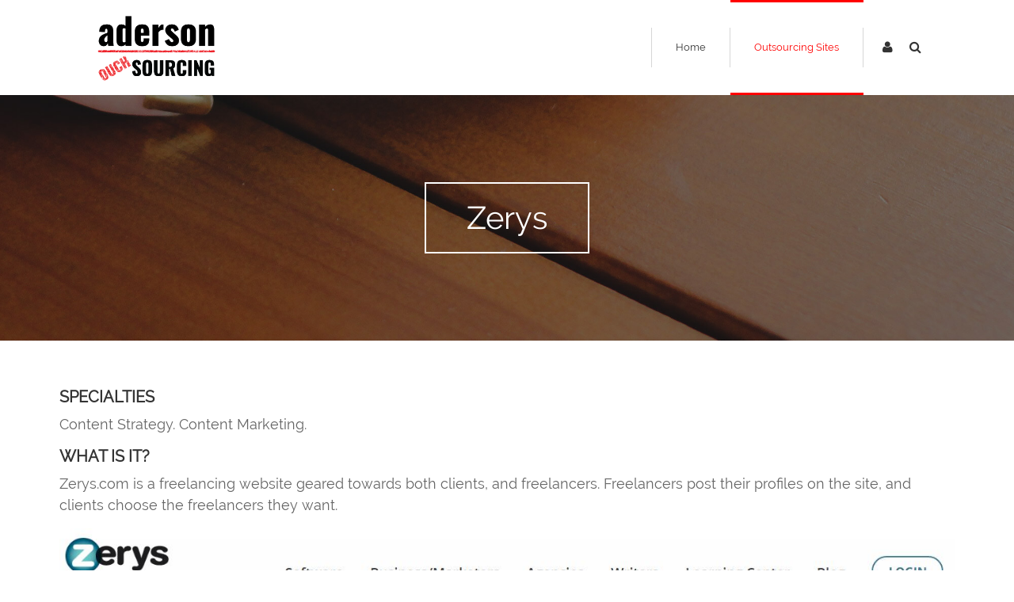

--- FILE ---
content_type: text/html; charset=utf-8
request_url: https://ouchsourcing.com/outsourcing-sites/site/zerys
body_size: 39741
content:
<!DOCTYPE html>
<html  lang="en-US">
<head id="Head"><meta content="text/html; charset=UTF-8" http-equiv="Content-Type" />

<!-- Facebook Pixel Code -->
<script>
!function(f,b,e,v,n,t,s)
{if(f.fbq)return;n=f.fbq=function(){n.callMethod?
n.callMethod.apply(n,arguments):n.queue.push(arguments)};
if(!f._fbq)f._fbq=n;n.push=n;n.loaded=!0;n.version='2.0';
n.queue=[];t=b.createElement(e);t.async=!0;
t.src=v;s=b.getElementsByTagName(e)[0];
s.parentNode.insertBefore(t,s)}(window,document,'script',
'https://connect.facebook.net/en_US/fbevents.js');
 fbq('init', '526849337503753'); 
fbq('track', 'PageView');
</script>
<noscript>
 <img height="1" width="1" 
src="https://www.facebook.com/tr?id=526849337503753&ev=PageView
&noscript=1"/>
</noscript>
<!-- End Facebook Pixel Code -->

<script>
  (function(i,s,o,g,r,a,m){i['GoogleAnalyticsObject']=r;i[r]=i[r]||function(){
  (i[r].q=i[r].q||[]).push(arguments)},i[r].l=1*new Date();a=s.createElement(o),
  m=s.getElementsByTagName(o)[0];a.async=1;a.src=g;m.parentNode.insertBefore(a,m)
  })(window,document,'script','https://www.google-analytics.com/analytics.js','ga');

  ga('create', 'UA-325400-27', 'auto');
  ga('send', 'pageview');

</script><title>
	Zerys Review
</title><meta id="MetaDescription" name="DESCRIPTION" content="Zerys.com is a freelancing website geared towards both clients, and freelancers. Freelancers post their profiles on the site, and clients choose the freelancers they want." /><meta id="MetaRobots" name="ROBOTS" content="INDEX, FOLLOW" /><link href="/Resources/Shared/stylesheets/dnndefault/7.0.0/default.css?cdv=16" type="text/css" rel="stylesheet"/><link href="/Portals/_default/admin.css?cdv=16" type="text/css" rel="stylesheet"/><link href="/Resources/Search/SearchSkinObjectPreview.css?cdv=16" type="text/css" rel="stylesheet"/><link href="/Portals/_default/skins/20070-unlimitedcolorspack-052/skin.css?cdv=16" type="text/css" rel="stylesheet"/><link href="/Portals/_default/skins/20070-unlimitedcolorspack-052/insidepagesite.css?cdv=16" type="text/css" rel="stylesheet"/><link href="/Portals/0/portal.css?cdv=16" type="text/css" rel="stylesheet"/><script src="/Resources/libraries/jQuery/01_09_01/jquery.js?cdv=16" type="text/javascript"></script><script src="/Resources/libraries/jQuery-UI/01_11_03/jquery-ui.js?cdv=16" type="text/javascript"></script><link  rel="stylesheet" type="text/css" href="/DesktopModules/DNNGo_xPlugin/Resource/css/jquery.mmenu.css?cdv=94" /><!--[if LT IE 9]><link id="IE6Minus" rel="stylesheet" type="text/css" href="/Portals/_default/skins/20070-unlimitedcolorspack-052/ie.css" /><![endif]--><link rel='SHORTCUT ICON' href='/Portals/0/ouch.ico?ver=2017-02-16-172502-000' type='image/x-icon' /><meta name="viewport" content="width=device-width,height=device-height, minimum-scale=1.0, maximum-scale=1.0" /><meta http-equiv="X-UA-Compatible" content="IE=edge" /></head>
<body id="Body">
    
    <form method="post" action="/outsourcing-sites/site/zerys" id="Form" enctype="multipart/form-data">
<div class="aspNetHidden">
<input type="hidden" name="StylesheetManager_TSSM" id="StylesheetManager_TSSM" value="" />
<input type="hidden" name="ScriptManager_TSM" id="ScriptManager_TSM" value="" />
<input type="hidden" name="__EVENTTARGET" id="__EVENTTARGET" value="" />
<input type="hidden" name="__EVENTARGUMENT" id="__EVENTARGUMENT" value="" />
<input type="hidden" name="KB_JSTester_JSEnabled" id="KB_JSTester_JSEnabled" value="0" />
<input type="hidden" name="KB_JSTester_JQueryVsn" id="KB_JSTester_JQueryVsn" value="" />
<input type="hidden" name="__VIEWSTATE" id="__VIEWSTATE" value="BQ7kTUP6b+fBPxTAHC79SIiIXdWMhGdaljxAmKoGljkQ5vA/HCTFuXoGQOI43Um+eS+/2H0ZJ0mZZmKGAl/jS3/19XB/8dtHQoDo7/mLpRqG05VdvtUVBe5lfCQ+LPfdRN87B9ZECSFsVw0u/tHojG7nrQ3wDCCGmteReTVi7ZNv2W35nJSu5iwSbi0QpNF+iPbZcfCXUitgct3o8/6/JUyyQMHjNXaMsRmyByH//[base64]/Llg//f+bgxf6kkMaZsTUTQ5Z3bHgcHZ8OfcjOMFQOpsDXHlisYCwXZt5qqVc6WzDdiMLP2u7oqzh97qIuWmHnBcqIUb8puRykoLh+r8Fj3ZNiFRODyrm0nZXezbgSSRA5jL0Itlh4HphApjfs8oREQYpuDyraVfHjtUjreh7o/lqlSCTv198J6rrxpSIaw6CbvRpxc7OPNJPCgfQIeRibkK7zP+BlMZqopI9jgy5uqP9RD9TM9+LF5CxEt9Pv6Zxkcuk9IdMh/QX5HsfvFGmsdUN/Og2xDpRByNEwQlOM4qq0k8d0t7WF0AwyVFS/D/yUiVkAtzE5m2QCjeWzLRqQqFNC2aUqMUYIVR8yXDNm9MYgX8RYlCUn1TbC5epozGi76c/V1+cr+OKdz4ylRaOn/G8/p3xP4sIDqTTfi9kWQ1VL+Ls15BtoY1XlLD9x6a7Ad62i/ODXk28iI1+b7y/k5RxJodfg0M7i/JS7fn2/yTYM/g/fuIgP0vXMHb1vDv7efR8+ngOzBEtJXvnce4GQ37HuWg6G/A+0Hzrt8uJ+OzQFR/QJU6hI0dHEocSpepTK6pNUVWWM/wiQ/HE/cDn1RzD+hkxl2b0zGjY0PgGGEc9dHbGLIbxJpsajvuKbW83wZ3Z+vuP3SHlKwJtCJHup6uSF9Sj9XVTgWz1fnkz3GflAs75RX04MsP9nEHpMWXx1/0PqU+yLJOuVREFvwhfAn21h6jmTYZCqckoNuyU/N19sNEERnzz9MQ0Jz1vg9tvHTGGoqLNzsSAuCtLj046mTVadZeZG2KhXUvbFDjDwBT4i1NRiOG/XN3xMAENokruE2Q6HKpKLKpURZ5XLcQZdxZMDV5T1KcTLVn9mVMQOMcEUUbdkyH/uoHM0c4dty90MVbJlxL0md0Pi3ZWQCwY4CuXXd+bFqbFWhgIMdWScnLVMWDZd50WYWHmK/ShxH6rgf9/c4N3er1K5lUKa8BcrwFADBYt3586jtIh/rSslqdOqwnsJIKCYOMilTM8uk8EjLgQYlyU06esgAAFFXD4J1b2vcqBQmoiBwupPJo1yu3Dmls1cjecvbUJFLqTSatlMozN52I5wmd2j2yf1jtL5wd/5BiyGpfb6lwFRMVw0TKuTWfk7otZBwj9VGQFiQsMJR2hOKoHmX1XT4kKqjeznnQeMVKPOr5lZSb3TCbrGG0pxf/C50zCz2bQJTmGh+ZdOmOao2VFpGjBSkoMnKv0Jd7zhCob1LwVjeJXb8gIe9DI9oQzzRNbJoHH9MyAXlmsQGy+fqgtnzJ4GFuaQASo4s8ywFES966W3CBID5FmJel7eOoDOcUPMsfxou0imbJwCtmHlwTuU/xggOJEfEBF9Nf+JWsgv7ntzXEC2y79x5Az0NPsylzONYRiuIAmM4y/wghcg4UEheSz5cKgNcTd8PkQE/EQEsHWx7OhfeYe2kd666inI3kzNVIz/HVgry21HF9zmvZXgiYkpb10YXRolkQUDbZAU9zoQ5PIm2m55hO/hiVhvZ14/2B6OuzslF5W65OwL26Xm+hSHwff4yosDE8G3isZMevFRy2nG5Lfyj1ovnyXGWr9dMUfIsLbGx6CW5Zk1u2Qm2zcaUeX74XVQFOtamETao4+y/h2nQV9+mWtb32gBL43P8S4djG2D6l6NMiN0dqg3IuMPPUsgeSBahlca7chxjfbIJEP4jFfYUsPeQ9DWbio3EJgBKq0oC0qgoRtZj7JmPJgE4KDUdvTO/71MREZZbLr1LZKrAoAqAuzelmXjqwhbe2jpvbkg9gBs8RB6sJbJFGYHnjJ7fc93x+adKtQQinzc7QFjtHR3Stv47Lfiwb/w6Vp9xY2zgz+op9MtnlLiN5/dCpmCbahzAj5ywCepixuTWq9Me5eLKuRMqXgv9vSVMPgvV+tiR7qNJ6+GePgt3Orn1VF3GSRo3UyXJJT8KqGw/YnFrcmafUsh21eRYTR7AnRWQp2KAjcOYoorgJ3gBPNlm3Y0S0d85USZnLztszaFAFqcU3CvltYGpuIJ22jyaKHxrn3Dj2aktojtk54mIpzsWr/EaIHg3jaXJAuM1ZVE7YspbLoDs7U1x/yaknKXMLM3/VNAE5WFHVk76lGQwMdbAJpyTSV0Pk0aEv4aCbHe7AAtC4mU0Sy3O4iCq2BtaFKGPCrimWtdqK6TXojubAYIUy2wqh9iT803MsnGqy1FYx2zX8KLTTDQaoxZZh0fI0pHG35h2PeBgMCSuhvnPu5Djzwct6l7c2fyF0cNQj+pfVc1J834HS+T3q5lr95iJpgfJT1/t3BwcrbOwFR2D+F48Wksbba6ucXuEVBrbxUtIlOQKyyeL+vCOEWssarsW+zILUBy7yPyRbGwbjfSGXjyR+bjSDtQt1HWdfpnjujYTUBd/8pXjKByvVTNEgfr3J7HzyVoHZCrS4bogwN+D6OXnXLIcQ0PyjD5l2RYaCoxBQhFhlo3PhsuDTuhMZ+bpeViqi/N1w4TcpQYIt3s0Qn/VreB8efDG53DezHnpknlCCdjG6mN8LRZZ0YJvTek0jDgQZQuAYqMEiWzupG3lCW+8EuEM9Zph+GISYRDGWnj2/9KlvKvh0Rb8XesyAQYLfkQpFK/aQZ6EvCEHxvwZHZEveoIqRKjYYXE99/5JZkqXfRpJcBXeB/4TK9Mm1X3s/p75adNHi7eYr9znoZsFCK6CaS8080/X27XFme1x+oJbn9Ej1gmtg6rEiAAcFBFQtdcjQQd9CD92KqBxTKV1kTHglbtHNFUz1ghkSsPzvX+3OsC07b/qVjUqbImfCasOHrMLhTcTiJNJL8AuR1yPGm/wJTBZt2QIcIEPf+w0mSqiFJ8YaBtECC5GPGvpOuAf0z/gVsuzYlQtlRFgl6OYUNAXVQqX0GY7wQePvcyQKGY1Bg0GR2Br+VX1AuArteRQoxrBGyn0/[base64]/K87jrRUbJec/X7aIV/odaWT04/kaZMdDQHmo2yoovDLTUJV5xjdkp7pmNmJwal9Q8mRS8DkWhR2F1LxukIcmkp//87KXPI238WXDFKz6uc4T9YuJk8Qa1rUJknvfUE/jJEWdO05Lg==" />
</div>

<script type="text/javascript">
//<![CDATA[
var theForm = document.forms['Form'];
if (!theForm) {
    theForm = document.Form;
}
function __doPostBack(eventTarget, eventArgument) {
    if (!theForm.onsubmit || (theForm.onsubmit() != false)) {
        theForm.__EVENTTARGET.value = eventTarget;
        theForm.__EVENTARGUMENT.value = eventArgument;
        theForm.submit();
    }
}
//]]>
</script>


<script src="/WebResource.axd?d=pynGkmcFUV1Ux3RMwAZ0bQJMuf7jI5lqtgXhQbYEdcqDH7KDW4B__t7MG5Y1&amp;t=637729624233813844" type="text/javascript"></script>


<script src="/Telerik.Web.UI.WebResource.axd?_TSM_HiddenField_=ScriptManager_TSM&amp;compress=1&amp;_TSM_CombinedScripts_=%3b%3bSystem.Web.Extensions%2c+Version%3d4.0.0.0%2c+Culture%3dneutral%2c+PublicKeyToken%3d31bf3856ad364e35%3aen-US%3a4ff39ab4-86bc-4f97-a397-bc04a8fc5f51%3aea597d4b%3ab25378d2" type="text/javascript"></script>
<div class="aspNetHidden">

	<input type="hidden" name="__VIEWSTATEGENERATOR" id="__VIEWSTATEGENERATOR" value="CA0B0334" />
	<input type="hidden" name="__VIEWSTATEENCRYPTED" id="__VIEWSTATEENCRYPTED" value="" />
	<input type="hidden" name="__EVENTVALIDATION" id="__EVENTVALIDATION" value="05naadszlwh8xai/z/1OCJjcxd1tydzqCu3eKHctxGbTY/Zb/Wqo3jJMduk2B+8koRktrZ3X11oPQcv2QGCp4iFFrNw2Vf56Ef11FTEQ1UY1Dby6SseAqgZ3UZz1dWB74a3vZMJRp+VV1mmIJzk36/bgd9GftqYMFQoLlu7CCH1PXXivyUMBr7v0xeootQDTBXKeWg==" />
</div><script src="/js/dnn.js?cdv=16" type="text/javascript"></script><script src="/js/dnn.modalpopup.js?cdv=16" type="text/javascript"></script><script src="/js/dnncore.js?cdv=16" type="text/javascript"></script><script src="/Resources/Search/SearchSkinObjectPreview.js?cdv=16" type="text/javascript"></script><script src="/js/dnn.servicesframework.js?cdv=16" type="text/javascript"></script>
<script type="text/javascript">
//<![CDATA[
Sys.WebForms.PageRequestManager._initialize('ScriptManager', 'Form', [], [], [], 90, '');
//]]>
</script>

        
        
        

 



<!--[if lt IE 9]>
<script src="https://html5shim.googlecode.com/svn/trunk/html5.js"></script>
<![endif]--> 
<!-- header3 --> 

<!-- header3 end -->
<div class="body_bg full">
<div id="dnn_wrapper" class="insidepage">

<!-- header1~8 --> 
  <!--header-->
  <header> 
  	    <!--header1-->
    <div class="header1 hidden-xs">
      <div class="roll_menu  ">
        <header class="head_main  ">
          <div class="dnn_layout">
            <div class="head_mid">
              <div class="head_nav clearfix">
              	<div class="dnn_logo    ">
                    <a id="dnn_dnnLOGO_hypLogo" title="Aderson Oliveira - Ouchsourcing Podcast - Interviews about Outsourcing " href="https://ouchsourcing.com/"><img id="dnn_dnnLOGO_imgLogo" src="/Portals/0/aderson-ouch-logo.png?ver=2017-02-16-173502-000" alt="Aderson Oliveira - Ouchsourcing Podcast - Interviews about Outsourcing " style="border-width:0px;" /></a>
                </div>
                <div id="dnn_LogoPane" class="LogoPane     DNNEmptyPane"></div>
                <div class="pulldownsearch hidden-xs  ">
                  <div class="searchbut" id="searchicon"><span class="fa fa-search"></span></div>
                  <div class="searchBox" id="search">
                    <div class="searchbox_bg">
                      <span id="dnn_dnnSEARCH1_ClassicSearch">
    
    
    <span class="searchInputContainer" data-moreresults="See More Results" data-noresult="No Results Found">
        <input name="dnn$dnnSEARCH1$txtSearch" type="text" maxlength="255" size="20" id="dnn_dnnSEARCH1_txtSearch" class="NormalTextBox" autocomplete="off" placeholder="Search..." />
        <a class="dnnSearchBoxClearText" title="Clear search text"></a>
    </span>
    <a id="dnn_dnnSEARCH1_cmdSearch" class="search" href="javascript:__doPostBack(&#39;dnn$dnnSEARCH1$cmdSearch&#39;,&#39;&#39;)"> </a>
</span>


<script type="text/javascript">
    $(function() {
        if (typeof dnn != "undefined" && typeof dnn.searchSkinObject != "undefined") {
            var searchSkinObject = new dnn.searchSkinObject({
                delayTriggerAutoSearch : 400,
                minCharRequiredTriggerAutoSearch : 2,
                searchType: 'S',
                enableWildSearch: true,
                cultureCode: 'en-US',
                portalId: -1
                }
            );
            searchSkinObject.init();
            
            
            // attach classic search
            var siteBtn = $('#dnn_dnnSEARCH1_SiteRadioButton');
            var webBtn = $('#dnn_dnnSEARCH1_WebRadioButton');
            var clickHandler = function() {
                if (siteBtn.is(':checked')) searchSkinObject.settings.searchType = 'S';
                else searchSkinObject.settings.searchType = 'W';
            };
            siteBtn.on('change', clickHandler);
            webBtn.on('change', clickHandler);
            
            
        }
    });
</script>

                    </div>
                  </div>
                </div>
                <div class="pulldownlogin hidden-xs  ">
                  <div class="loginbut" id="loginicon"><span class="fa fa-user"></span></div>
                  <div class="Login" id="loginBox">
                  	<div class="languageBox  ">
                    <div class="language-object" >


</div>
                    </div>
                    

                    <span class="sep">|</span>
                    
<div id="dnn_dnnLogin1_loginGroup" class="loginGroup">
    <a id="dnn_dnnLogin1_enhancedLoginLink" title="Login" class="LoginLink" rel="nofollow" onclick="return dnnModal.show(&#39;https://ouchsourcing.com/login?returnurl=/outsourcing-sites/site/zerys&amp;popUp=true&#39;,/*showReturn*/true,300,650,true,&#39;&#39;)" href="https://ouchsourcing.com/login?returnurl=%2foutsourcing-sites%2fsite%2fzerys">Login</a>
</div>
                  </div>
                </div>
                <div class="dnn_menu hidden-xs  ">
                  <div id="dnngo_megamenu" class="IHide-sm IHide-md">
                    
    <div class="dnngo_gomenu" id="dnngo_megamenua14510cddf">
      
         <ul class="primary_structure">
 <li class=" ">
<a href="https://ouchsourcing.com/"   title="Aderson.com - Ouchsourcing Podcast"  ><span>Home</span></a>
</li>
 <li class=" current">
<a href="https://ouchsourcing.com/outsourcing-sites"   title="Outsourcing Sites"  ><span>Outsourcing Sites</span></a>
</li>
</ul>

      
    </div>
    
    
<script type="text/javascript">
    jQuery(document).ready(function ($) {
        $("#dnngo_megamenua14510cddf").dnngomegamenu({
            slide_speed: 200,
            delay_disappear: 500,
            popUp: "vertical",//level
			delay_show:150,
			direction:"ltr",//rtl ltr
			megamenuwidth:"box",//full box
			WidthBoxClassName:".dnn_layout"
        });
    });


	jQuery(document).ready(function () {
		jQuery("#dnngo_megamenua14510cddf").has("ul").find(".dir > a").attr("aria-haspopup", "true");
	}); 

</script>
                  </div>
                </div>
                
              </div>
            </div>
          </div>
        </header>
      </div>
    </div>
    <!-- header1 End --> 
        
        
  	    
   	    
    
   	    
    
   	    
        

            
    
    </header>
  <!--header end--> 

<!-- header1~8 end --> 
<!-- mobile header --> 
<div class="visible-xs mobile_header" >
  <div class="mobile_top clearfix  ">
    <div class="dnn_layout">
      <div class="head_mid clearfix">
        <div class="mobile_language  ">
          <div class="language-object" >


</div>
        </div>
        <div class="mobile_icon"> <span class="fa fa-user  " id="mobile_ico1"></span> <span class="fa fa-search  " id="mobile_ico2"></span> </div>
        <div class="Login   " id="mobile_user">
          

          <span class="sep">|</span>
          
<div id="dnn_dnnLogin2_loginGroup" class="loginGroup">
    <a id="dnn_dnnLogin2_enhancedLoginLink" title="Login" class="LoginLink" rel="nofollow" onclick="return dnnModal.show(&#39;https://ouchsourcing.com/login?returnurl=/outsourcing-sites/site/zerys&amp;popUp=true&#39;,/*showReturn*/true,300,650,true,&#39;&#39;)" href="https://ouchsourcing.com/login?returnurl=%2foutsourcing-sites%2fsite%2fzerys">Login</a>
</div>
        </div>
        <div class="searchBox" id="mobile_search">
          <div class="searchbox_bg">
            <span id="dnn_dnnSEARCH2_ClassicSearch">
    
    
    <span class="searchInputContainer" data-moreresults="See More Results" data-noresult="No Results Found">
        <input name="dnn$dnnSEARCH2$txtSearch" type="text" maxlength="255" size="20" id="dnn_dnnSEARCH2_txtSearch" class="NormalTextBox" autocomplete="off" placeholder="Search..." />
        <a class="dnnSearchBoxClearText" title="Clear search text"></a>
    </span>
    <a id="dnn_dnnSEARCH2_cmdSearch" class="search" href="javascript:__doPostBack(&#39;dnn$dnnSEARCH2$cmdSearch&#39;,&#39;&#39;)"> </a>
</span>


<script type="text/javascript">
    $(function() {
        if (typeof dnn != "undefined" && typeof dnn.searchSkinObject != "undefined") {
            var searchSkinObject = new dnn.searchSkinObject({
                delayTriggerAutoSearch : 400,
                minCharRequiredTriggerAutoSearch : 2,
                searchType: 'S',
                enableWildSearch: true,
                cultureCode: 'en-US',
                portalId: -1
                }
            );
            searchSkinObject.init();
            
            
            // attach classic search
            var siteBtn = $('#dnn_dnnSEARCH2_SiteRadioButton');
            var webBtn = $('#dnn_dnnSEARCH2_WebRadioButton');
            var clickHandler = function() {
                if (siteBtn.is(':checked')) searchSkinObject.settings.searchType = 'S';
                else searchSkinObject.settings.searchType = 'W';
            };
            siteBtn.on('change', clickHandler);
            webBtn.on('change', clickHandler);
            
            
        }
    });
</script>

          </div>
        </div>
      </div>
    </div>
  </div>
  <div class=" ">
    <div class="mobile_box">
      <div class="dnn_layout">
        <div class="head_mid clearfix">
          <div class="mobile_menubox clearfix">
            
<a href="#gomenu99bed8ddb0" class="mobilemenu_close">X</a>
<div id="gomenu99bed8ddb0" class="mobile_menu ">
    <ul  class="menu_list"><li class="   first-item Item-1 "><a href="https://ouchsourcing.com/"   title="Aderson.com - Ouchsourcing Podcast"  ><span>Home</span></a></li><li class="  current  last-item Item-2 "><a href="https://ouchsourcing.com/outsourcing-sites"   title="Outsourcing Sites"  ><span>Outsourcing Sites</span></a></li></ul>
</div>
 
 <script type="text/javascript">
     jQuery(document).ready(function ($) {


		 $('#gomenu99bed8ddb0').find(".dir.mm-selected").removeClass("mm-selected").parent().parent().addClass("mm-selected")
		 
         $('#gomenu99bed8ddb0').mobile_menu({
             slidingSubmenus: true,
             counters: true,
             navbartitle: "Menu",
             headerbox: ".menu_header",
             footerbox: ".menu_footer"			 
         });
		 
		  $('#gomenu99bed8ddb0').find("a[href='javascript:;']").on("click",function () {
			  $('#gomenu99bed8ddb0').find(".mm-close.mm-btn").click();
		  })
     });
</script>


 
            <div class="dnn_logo  ">
              <a id="dnn_dnnLOGOphone_hypLogo" title="Aderson Oliveira - Ouchsourcing Podcast - Interviews about Outsourcing " href="https://ouchsourcing.com/"><img id="dnn_dnnLOGOphone_imgLogo" src="/Portals/0/aderson-ouch-logo.png?ver=2017-02-16-173502-000" alt="Aderson Oliveira - Ouchsourcing Podcast - Interviews about Outsourcing " style="border-width:0px;" /></a>
            </div>
            <div class="MobileLogo  "></div>
          
          </div>
       
          <div class="HeaderBottom clearfix">
          <div class="HeadPane_mobile  "></div>
            <div class="HeadTopPane_mobile  "></div>
        </div>
        </div>
      </div>
    </div>
  </div>
</div>


<!-- mobile end --> 

<!--breadcrumb --> 
<!--breadcrumb--> 

<div class="Breadcrumb_bg" id="Breadcrumb_style_1">
<div class="shade"></div>
                                    
      
      
            <!--breadcrumb1-->
      <div id="dnn_Breadcrumb_Pane" class="breadcrumb_box    ">
      <div class="DnnModule DnnModule-XModPro DnnModule-414"><a name="414"></a><div id="dnn_ctr414_ContentPane"><!-- Start_Module_414 --><div id="dnn_ctr414_ModuleContent" class="DNNModuleContent ModXModProC">
	





    
    
  
    
    


    
<div class="dnn_layout">
	<div class="content_mid clearfix">
		<h1 class="breadcrumb_out"><a href="/outsourcing-sites/site/zerys" title="Zerys">Zerys</a> </h1>
	</div>
</div>
    
  
  

</div><!-- End_Module_414 --></div>
</div></div>
            <!--breadcrumb1 end--> 
            
            
            
            
            <!--breadcrumb end--> 

<!-- breadcrumb end --> 
      
    </div>
            
       <!-- content pane --> 
   <section id="dnn_content">

    <div id="dnn_Full_Screen_PaneA" class="Full_Screen_PaneA DNNEmptyPane"></div>
    <div class="dnn_layout">
      <div class="content_mid clearfix">
        <div class="pane_layout">
          <div class="row">
            <div class="col-sm-12">
              <div id="dnn_TopPane" class="TopPane DNNEmptyPane"></div>
            </div>
          </div>
        </div>
      </div>
    </div>
    <div id="dnn_Full_Screen_PaneB" class="Full_Screen_PaneB DNNEmptyPane"></div>
    <div class="dnn_layout">
      <div class="content_mid clearfix">
        <div class="pane_layout">
          <div class="row">
            <div class="col-sm-3">
              <div id="dnn_RowOne_Grid3_Pane" class="RowOne_Grid3_Pane DNNEmptyPane"></div>
            </div>
            <div class="col-sm-9">
              <div id="dnn_RowOne_Grid9_Pane" class="RowOne_Grid9_Pane DNNEmptyPane"></div>
            </div>
          </div>
          <div class="row">
            <div class="col-sm-4">
              <div id="dnn_RowTwo_Grid4_Pane" class="RowTwo_Grid4_Pane DNNEmptyPane"></div>
            </div>
            <div class="col-sm-8">
              <div id="dnn_RowTwo_Grid8_Pane" class="RowTwo_Grid8_Pane DNNEmptyPane"></div>
            </div>
          </div>
          <div class="row">
            <div class="col-sm-5">
              <div id="dnn_RowThree_Grid5_Pane" class="RowThree_Grid5_Pane DNNEmptyPane"></div>
            </div>
            <div class="col-sm-7">
              <div id="dnn_RowThree_Grid7_Pane" class="RowThree_Grid7_Pane DNNEmptyPane"></div>
            </div>
          </div>
          <div class="row">
            <div class="col-sm-6">
              <div id="dnn_RowFour_Grid6_Pane1" class="RowFour_Grid6_Pane1 DNNEmptyPane"></div>
            </div>
            <div class="col-sm-6">
              <div id="dnn_RowFour_Grid6_Pane2" class="RowFour_Grid6_Pane2 DNNEmptyPane"></div>
            </div>
          </div>
          <div class="row">
            <div class="col-sm-7">
              <div id="dnn_RowFive_Grid7_Pane" class="RowFive_Grid7_Pane DNNEmptyPane"></div>
            </div>
            <div class="col-sm-5">
              <div id="dnn_RowFive_Grid5_Pane" class="RowFive_Grid5_Pane DNNEmptyPane"></div>
            </div>
          </div>
          <div class="row">
            <div class="col-sm-8">
              <div id="dnn_RowSix_Grid8_Pane" class="RowSix_Grid8_Pane DNNEmptyPane"></div>
            </div>
            <div class="col-sm-4">
              <div id="dnn_RowSix_Grid4_Pane" class="RowSix_Grid4_Pane DNNEmptyPane"></div>
            </div>
          </div>
          <div class="row">
            <div class="col-sm-9">
              <div id="dnn_RowSeven_Grid9_Pane" class="RowSeven_Grid9_Pane DNNEmptyPane"></div>
            </div>
            <div class="col-sm-3">
              <div id="dnn_RowSeven_Grid3_Pane" class="RowSeven_Grid3_Pane DNNEmptyPane"></div>
            </div>
          </div>
        </div>
      </div>
    </div>
    <div id="dnn_Full_Screen_PaneC" class="Full_Screen_PaneC DNNEmptyPane"></div>
    <div class="dnn_layout">
      <div class="content_mid clearfix">
        <div class="pane_layout">
          <div class="row">
            <div class="col-sm-4">
              <div id="dnn_RowEight_Grid4_Pane1" class="RowEight_Grid4_Pane1 DNNEmptyPane"></div>
            </div>
            <div class="col-sm-4">
              <div id="dnn_RowEight_Grid4_Pane2" class="RowEight_Grid4_Pane2 DNNEmptyPane"></div>
            </div>
            <div class="col-sm-4">
              <div id="dnn_RowEight_Grid4_Pane3" class="RowEight_Grid4_Pane3 DNNEmptyPane"></div>
            </div>
          </div>
          <div class="row">
            <div class="col-sm-3">
              <div id="dnn_RowNine_Grid3_Pane1" class="RowNine_Grid3_Pane1 DNNEmptyPane"></div>
            </div>
            <div class="col-sm-6">
              <div id="dnn_RowNine_Grid6_Pane" class="RowNine_Grid6_Pane DNNEmptyPane"></div>
            </div>
            <div class="col-sm-3">
              <div id="dnn_RowNine_Grid3_Pane2" class="RowNine_Grid3_Pane2 DNNEmptyPane"></div>
            </div>
          </div>
          <div class="row">
            <div class="col-md-3 col-sm-6">
              <div id="dnn_RowTen_Grid3_Pane1" class="RowTen_Grid3_Pane1 DNNEmptyPane"></div>
            </div>
            <div class="col-md-3 col-sm-6">
              <div id="dnn_RowTen_Grid3_Pane2" class="RowTen_Grid3_Pane2 DNNEmptyPane"></div>
            </div>
            <div class="clearfix visible-sm"></div>
            <div class="col-md-3 col-sm-6">
              <div id="dnn_RowTen_Grid3_Pane3" class="RowTen_Grid3_Pane3 DNNEmptyPane"></div>
            </div>
            <div class="col-md-3 col-sm-6">
              <div id="dnn_RowTen_Grid3_Pane4" class="RowTen_Grid3_Pane4 DNNEmptyPane"></div>
            </div>
          </div>
        </div>
      </div>
    </div>
    <div id="dnn_Full_Screen_PaneD" class="Full_Screen_PaneD DNNEmptyPane"></div>
    <div class="dnn_layout">
      <div class="content_mid clearfix">
        <div class="pane_layout">
          <div class="row">
            <div class="col-sm-12">
              <div id="dnn_ContentPane" class="ContentPane"><div class="DnnModule DnnModule-XModPro DnnModule-412"><a name="412"></a><div id="dnn_ctr412_ContentPane"><!-- Start_Module_412 --><div id="dnn_ctr412_ModuleContent" class="DNNModuleContent ModXModProC">
	





  
    
    <h4>
			SPECIALTIES
    </h4>
		<p>
			Content Strategy. Content Marketing.
    </p>
    
    <h4>
			WHAT IS IT?
    </h4>
		<p>
			Zerys.com is a freelancing website geared towards both clients, and freelancers. Freelancers post their profiles on the site, and clients choose the freelancers they want.
    </p>

    <p class="text-center"><img alt="Zerys" title="Zerys" class="img-responsive" src="/portals/0/images/sites/zerys-banner.jpg"></p>
    <br/>
    <h4>
			HOW DOES IT WORK?
    </h4>
		<p>
			<p><strong>Clients: </strong>The client registers for free, but has the option to pay an extra monthly amount for added editing and writing services. The client decides what they need written, and then brose through the list of writers online, and choose one (or many) that they feel can do their job. The client and freelancer then negotiate the payment amount, and writing can begin. Once the job is completed, the freelancer gets paid, and the client receives their content. </p>
<p><strong>Freelancers: </strong>Zerys.com is free to join, and writers can start writing as soon as a client hires them. The more information the client adds to their profile, the better their chances of being hired will become. Once a client finds the freelancer, and payment has been negotiated, then work can begin. Zerys.com takes 30% of the payment as a service fee, paying the remainder to the freelancer. Once the freelancer has completed the job, the client approves the payment, and the freelancer releases the document to the client. </p>

    </p>

<hr class="dividers_2" />
    <br/>
			
    <h4>
			WHO IS IT FOR?
    </h4>
		<p>
			Zerys.com is a site that focuses on the freelancers’ profiles, rather than the clients’ jobs. Clients find the freelancers. This site is for acclaimed and accomplished freelancers.
    </p>
    
  
  

</div><!-- End_Module_412 --></div>
</div></div>
            </div>
          </div>
        </div>
      </div>
    </div>
    <div id="dnn_Full_Screen_PaneE" class="Full_Screen_PaneE DNNEmptyPane"></div>
    <div class="dnn_layout">
      <div class="content_mid clearfix">
        <div class="pane_layout">
          <div class="row">
            <div class="col-md-3 col-sm-6">
              <div id="dnn_RowEleven_Grid3_Pane1" class="RowEleven_Grid3_Pane1 DNNEmptyPane"></div>
            </div>
            <div class="col-md-3 col-sm-6">
              <div id="dnn_RowEleven_Grid3_Pane2" class="RowEleven_Grid3_Pane2 DNNEmptyPane"></div>
            </div>
            <div class="clearfix visible-sm"></div>
            <div class="col-md-3 col-sm-6">
              <div id="dnn_RowEleven_Grid3_Pane3" class="RowEleven_Grid3_Pane3 DNNEmptyPane"></div>
            </div>
            <div class="col-md-3 col-sm-6">
              <div id="dnn_RowEleven_Grid3_Pane4" class="RowEleven_Grid3_Pane4 DNNEmptyPane"></div>
            </div>
          </div>
          <div class="row">
            <div class="col-sm-3">
              <div id="dnn_RowTwelve_Grid3_Pane1" class="RowTwelve_Grid3_Pane1 DNNEmptyPane"></div>
            </div>
            <div class="col-sm-6">
              <div id="dnn_RowTwelve_Grid6_Pane" class="RowTwelve_Grid6_Pane DNNEmptyPane"></div>
            </div>
            <div class="col-sm-3">
              <div id="dnn_RowTwelve_Grid3_Pane2" class="RowTwelve_Grid3_Pane2 DNNEmptyPane"></div>
            </div>
          </div>
          <div class="row">
            <div class="col-sm-4">
              <div id="dnn_RowThirteen_Grid4_Pane1" class="RowThirteen_Grid4_Pane1 DNNEmptyPane"></div>
            </div>
            <div class="col-sm-4">
              <div id="dnn_RowThirteen_Grid4_Pane2" class="RowThirteen_Grid4_Pane2 DNNEmptyPane"></div>
            </div>
            <div class="col-sm-4">
              <div id="dnn_RowThirteen_Grid4_Pane3" class="RowThirteen_Grid4_Pane3 DNNEmptyPane"></div>
            </div>
          </div>
        </div>
      </div>
    </div>
    <div id="dnn_Full_Screen_PaneF" class="Full_Screen_PaneF DNNEmptyPane"></div>
    <div class="dnn_layout">
      <div class="content_mid clearfix">
        <div class="pane_layout">
          <div class="row">
            <div class="col-sm-9">
              <div id="dnn_RowFourteen_Grid9_Pane" class="RowFourteen_Grid9_Pane DNNEmptyPane"></div>
            </div>
            <div class="col-sm-3">
              <div id="dnn_RowFourteen_Grid3_Pane" class="RowFourteen_Grid3_Pane DNNEmptyPane"></div>
            </div>
          </div>
          <div class="row">
            <div class="col-sm-8">
              <div id="dnn_RowFifteen_Grid8_Pane" class="RowFifteen_Grid8_Pane DNNEmptyPane"></div>
            </div>
            <div class="col-sm-4">
              <div id="dnn_RowFifteen_Grid4_Pane" class="RowFifteen_Grid4_Pane DNNEmptyPane"></div>
            </div>
          </div>
          <div class="row">
            <div class="col-sm-7">
              <div id="dnn_RowSixteen_Grid7_Pane" class="RowSixteen_Grid7_Pane DNNEmptyPane"></div>
            </div>
            <div class="col-sm-5">
              <div id="dnn_RowSixteen_Grid5_Pane" class="RowSixteen_Grid5_Pane DNNEmptyPane"></div>
            </div>
          </div>
          <div class="row">
            <div class="col-sm-6">
              <div id="dnn_RowSeventeen_Grid6_Pane1" class="RowSeventeen_Grid6_Pane1 DNNEmptyPane"></div>
            </div>
            <div class="col-sm-6">
              <div id="dnn_RowSeventeen_Grid6_Pane2" class="RowSeventeen_Grid6_Pane2 DNNEmptyPane"></div>
            </div>
          </div>
          <div class="row">
            <div class="col-sm-5">
              <div id="dnn_RowEighteen_Grid5_Pane" class="RowEighteen_Grid5_Pane DNNEmptyPane"></div>
            </div>
            <div class="col-sm-7">
              <div id="dnn_RowEighteen_Grid7_Pane" class="RowEighteen_Grid7_Pane DNNEmptyPane"></div>
            </div>
          </div>
          <div class="row">
            <div class="col-sm-4">
              <div id="dnn_RowNineteen_Grid4_Pane" class="RowNineteen_Grid4_Pane DNNEmptyPane"></div>
            </div>
            <div class="col-sm-8">
              <div id="dnn_RowNineteen_Grid8_Pane" class="RowNineteen_Grid8_Pane DNNEmptyPane"></div>
            </div>
          </div>
          <div class="row">
            <div class="col-sm-3">
              <div id="dnn_RowTwenty_Grid3_Pane" class="RowTwenty_Grid3_Pane DNNEmptyPane"></div>
            </div>
            <div class="col-sm-9">
              <div id="dnn_RowTwenty_Grid9_Pane" class="RowTwenty_Grid9_Pane DNNEmptyPane"></div>
            </div>
          </div>
        </div>
      </div>
    </div>
    <div id="dnn_Full_Screen_PaneG" class="Full_Screen_PaneG DNNEmptyPane"></div>
    <div class="dnn_layout">
      <div class="content_mid clearfix">
        <div class="pane_layout">
          <div class="row">
            <div class="col-sm-12">
              <div id="dnn_BottomPane" class="BottomPane DNNEmptyPane"></div>
            </div>
          </div>
        </div>
      </div>
    </div>
    <div id="dnn_Full_Screen_PaneH" class="Full_Screen_PaneH DNNEmptyPane"></div>
  </section>

  <!-- content pane end --> 
            <!-- Footer --> 
             <!--footer-->
  <div id="dnn_Full_Screen_PaneI" class="Full_Screen_PaneI DNNEmptyPane"></div>
  <section id="dnn_bottom" class=" ">
    <div class="dnn_layout">
      <div class="footer_mid clearfix">
        <div class="pane_layout">
          <div class="row">
            <div class="col-sm-12">
              <div id="dnn_FooterPaneJ" class="FooterPaneJ   DNNEmptyPane"></div>
            </div>
          </div>
          <div class="row">
            <div class="col-md-3 col-sm-6">
              <div id="dnn_FooterPaneA" class="FooterPaneA   DNNEmptyPane"></div>
            </div>
            <div class="col-md-3 col-sm-6">
              <div id="dnn_FooterPaneB" class="FooterPaneB   DNNEmptyPane"></div>
            </div>
            <div class="clearfix visible-sm"></div>
            <div class="col-md-3 col-sm-6">
              <div id="dnn_FooterPaneC" class="FooterPaneC   DNNEmptyPane"></div>
            </div>
            <div class="col-md-3 col-sm-6">
              <div id="dnn_FooterPaneD" class="FooterPaneD   DNNEmptyPane"></div>
            </div>
          </div>
          <div class="row">
            <div class="col-sm-4">
              <div id="dnn_FooterPaneE" class="FooterPaneE   DNNEmptyPane"></div>
            </div>
            <div class="col-sm-4">
              <div id="dnn_FooterPaneF" class="FooterPaneF   DNNEmptyPane"></div>
            </div>
            <div class="col-sm-4">
              <div id="dnn_FooterPaneG" class="FooterPaneG   DNNEmptyPane"></div>
            </div>
          </div>
        </div>
      </div>
    </div>
  </section>
  <footer>
    <div class="dnn_layout">
      <div class="footer_mid clearfix">
        <div class="pane_layout">
          <div class="row">
            <div class="col-sm-12">
              <div class=" " >
                <div class="copyright_style">
                  <span id="dnn_dnnCOPYRIGHT_lblCopyright" class="footer  ">Copyright 2016-2026 by Wayout Corp.</span>

                  <span class="sep  ">|</span>
                  <a id="dnn_dnnPRIVACY_hypPrivacy" class="terms  " rel="nofollow" href="https://ouchsourcing.com/privacy">Privacy Statement</a>
                  <span class="sep    ">|</span>
                  <a id="dnn_dnnTERMS_hypTerms" class="terms  " rel="nofollow" href="https://ouchsourcing.com/terms">Terms Of Use</a>
				  
                  <span class="sep    ">|</span>
                  <a href="https://solocoder.com" target="_blank"/>The SoloCoder Podcast<a>

				  
                  
                </div>
              </div>
            </div>
          </div>
        </div>
      </div>
    </div>
    <div class="to_topmain">
      <div id="to_top" class=" "></div>
    </div>
  </footer>
  <!--footer end--> 

            <!-- Footer end--> 
            
          </div>
</div>
        <script type="text/javascript" src="/Portals/_default/skins/20070-unlimitedcolorspack-052/scripts/script.js"></script> 
        <script type="text/javascript" src="/Portals/_default/skins/20070-unlimitedcolorspack-052/scripts/custom.js"></script> 
        
<script type="text/javascript">

if(mapapikey && mapapikey!=""){
}else{
	var mapapikey="";
}

	function customMap() {
		
				
					$('#gmap01').gmap3({
			  marker:{
				values:[{
				  address:'Bear city, ny', 
				  data:'Map 01 Markers',
				  options:{
												icon: "/Portals/_default/skins/20070-unlimitedcolorspack-052/Thumbnails/mapicon01.png"
																	  }
				  }],
				options:{
				  draggable: false
				},
				events:{
				  click: function(marker, event, context){
					var map = $(this).gmap3("get"),
					  infowindow = $(this).gmap3({get:{name:"infowindow"}});
					if (infowindow){
					  infowindow.open(map, marker);
					  infowindow.setContent(context.data);
					} else {
					  $(this).gmap3({
						infowindow:{
						  anchor:marker, 
						  options:{content: context.data}
						}
					  });
					}
				  },
				  closeclick: function(){
					var infowindow = $(this).gmap3({get:{name:"infowindow"}});
					if (infowindow){
					  infowindow.close();
					}
				  }
				}
			  },
			  map:{
				options:{
					mapTypeId: google.maps.MapTypeId.ROADMAP,
					mapTypeControl: true,
					mapTypeControlOptions: {
					  style: google.maps.MapTypeControlStyle.DROPDOWN_MENU
					},
					navigationControl: true ,
				  zoom: 12,
				  scrollwheel: true
				}
			  }
			});
				
				
				
				
				
				
				
				
				}
</script>







        <input name="ScrollTop" type="hidden" id="ScrollTop" />
        <input name="__dnnVariable" type="hidden" id="__dnnVariable" autocomplete="off" value="`{`__scdoff`:`1`,`sf_siteRoot`:`/`,`sf_tabId`:`42`}" />
        <input name="__RequestVerificationToken" type="hidden" value="i-wEbPyMTCF0DXEp7YJpcL-K9s5k8SQtvhPDwiDPFIXESXRWeMg6ozhHXG_znu5VUG4bEQ2" />
    
<script type="text/javascript" src="/DesktopModules/DNNGo_xPlugin/Resource/js/dnngo-xplugin.js?cdv=94"></script><script type="text/javascript">
  document.getElementById("KB_JSTester_JSEnabled").value = "1";
  if(typeof jQuery != 'undefined'){document.getElementById("KB_JSTester_JQueryVsn").value = jQuery.fn.jquery;}
</script>
</form>
    <!--CDF(Javascript|/js/dnncore.js?cdv=16)--><!--CDF(Javascript|/js/dnn.modalpopup.js?cdv=16)--><!--CDF(Css|/Resources/Shared/stylesheets/dnndefault/7.0.0/default.css?cdv=16)--><!--CDF(Css|/Portals/_default/skins/20070-unlimitedcolorspack-052/skin.css?cdv=16)--><!--CDF(Css|/Portals/_default/skins/20070-unlimitedcolorspack-052/insidepagesite.css?cdv=16)--><!--CDF(Css|/Portals/_default/admin.css?cdv=16)--><!--CDF(Css|/Portals/0/portal.css?cdv=16)--><!--CDF(Css|/Resources/Search/SearchSkinObjectPreview.css?cdv=16)--><!--CDF(Javascript|/Resources/Search/SearchSkinObjectPreview.js?cdv=16)--><!--CDF(Css|/Resources/Search/SearchSkinObjectPreview.css?cdv=16)--><!--CDF(Javascript|/Resources/Search/SearchSkinObjectPreview.js?cdv=16)--><!--CDF(Javascript|/js/dnn.js?cdv=16)--><!--CDF(Javascript|/js/dnn.servicesframework.js?cdv=16)--><!--CDF(Javascript|/Resources/libraries/jQuery/01_09_01/jquery.js?cdv=16)--><!--CDF(Javascript|/Resources/libraries/jQuery-UI/01_11_03/jquery-ui.js?cdv=16)-->
    
</body>
</html>

--- FILE ---
content_type: text/css
request_url: https://ouchsourcing.com/Portals/_default/skins/20070-unlimitedcolorspack-052/skin.css?cdv=16
body_size: 91731
content:
/* CSS Document */
/*font*/
/*Common style*/
@import url( css/bootstrap.css );
@import url( css/animation.css );
@import url( css/shortcodes.css );
#Body{
	color:#666666;
}
.dnn_layout,#dnn_wrapper{
   max-width:100%;
}
html,body{
	margin:0px; 
	height: 100%; 
	padding:0px; 
	font:normal 13px/1.5 'Raleway',Arial,sans-serif; 
	color:#666666;
}
p{
	margin:0px 0px 16px 0px;
	font-size: 18px;
}
header{
	position:relative;
	}
header,nav,section,footer{
	display:block;
}
.cke_editable .animation {
	opacity: 1;
}
A,
A:link{
	color:#ff0000 ;
	text-decoration:none;
}
A:active{
	color:#ff0000 ;
	text-decoration: none; 
}
A:visited{
	color:#ff0000 ;
	text-decoration: none; 
}
A:hover{
	color:#ff0000 ;
	text-decoration: underline;
}
h1{
	font:bold 24px/28px 'Raleway',Arial, sans-serif;
	color:#ff0000;
	margin:0 0px 10px 0px;
}
h2{
	font:bold 22px/26px 'Raleway',Arial, sans-serif;
	/*color:#ff0000;*/
	margin:0 0px 10px 0px;
}
h3{
	font:bold 20px/24px 'Raleway',Arial, sans-serif;
	/*color:#ff0000;*/
	margin:0 0px 10px 0px;
}
h4{
	font:bold 18px/22px 'Raleway',Arial, sans-serif;
	/*color:#ff0000;*/
	margin:0 0px 10px 0px;
}
h5{
	font:bold 16px/20px 'Raleway',Arial, sans-serif;
	color:#000;
	margin:0 0px 10px 0px;
}
h6{
	font:bold 14px/18px 'Raleway',Arial, sans-serif;
	color:#000;
	margin:0 0px 10px 0px;
}

form#Form{
	height:100%;
}
.ModuleTitle_SubMenu{
	z-index:9999!important;
}	
.clearfix:after{
	clear:both;
	content:".";
	height:0px;
	font-size:0px;
	visibility:hidden;
	display:block;
}
.clearfix{
	display:inline-block;
}
.clearfix{
	display:block;
}
#dnn_ControlPanel #dnnCPWrap {
    filter: none !important;
}
ul.dnnActionMenuBody li ul li a,
ul.dnnActionMenuBody li ul li a img{
	color:#328DDE!important;	
}
.clear{
	clear:both;
}


/**************** Login page******************/
@media (max-width:767px) {
.loginContent .LoginPanel{
	width:100% !important;
}
.loginContent .dnnFormItem .dnnLoginRememberMe{
	white-space:nowrap;
}
 	
.loginContent .dnnFormLabel {
	 display:block !important;
	 text-align:left !important;
	}
}
/**************** register page******************/
@media (max-width:767px) {
	.dnnRegistrationForm{
		min-width:inherit !important;
	}
	.dnnRegistrationForm .dnnForm{
		width:100%;
	}
 .dnnRegistrationForm .dnnFormLabel {
	 display:block !important;
	 text-align:left !important;
	}
 .dnnRegistrationForm .dnnForm .dnnFormItem .dnnLabel {
	 display:block !important;
	 float:none !important;
	 text-align:left !important;
	 width:100%;
	}
	.dnnRegistrationForm .dnnForm .dnnFormItem a.dnnFormHelp{
		right:auto !important;
		position:static !important;
		margin-left:5px !important; 
		}
	.dnnRegistrationForm .dnnForm .dnnFormItem {
		padding:0px !important;
		margin:0px !important;}
		
	.dnnRegistrationForm .dnnFormItem input[type="text"], 
	.dnnRegistrationForm .dnnFormItem input[type="password"], 
	.dnnRegistrationForm .dnnFormItem input[type="email"], 
	.dnnRegistrationForm .dnnFormItem input[type="tel"], 
	.dnnRegistrationForm .dnnFormItem select, 
	.dnnRegistrationForm .dnnFormItem textarea	{
		width:100%;
		margin-bottom:10px !important;
	}
}

/**************** Password page******************/
@media (max-width:767px) {
	.dnnSendPasswordContent {
		width:auto !important;
	}
	.dnnSendPasswordContent  .dnnLabel{
		display:block !important;
		width:100% !important;
		text-align:left;	
	}
	.dnnSendPasswordContent a.dnnFormHelp,
	.dnnSendPasswordContent .dnnForm .dnnFormItem a.dnnFormHelp, 
	.dnnSendPasswordContent .dnnTooltip label a.dnnFormHelp{
		position:static;
	}
	.dnnSendPasswordContent input[type="text"], 
	.dnnSendPasswordContent input[type="password"], 
	.dnnSendPasswordContent input[type="email"], 
	.dnnSendPasswordContent input[type="tel"], 
	.dnnSendPasswordContent select, 
	.dnnSendPasswordContent textarea	{
		width:90%;
		margin-bottom:10px !important;
	}
	.dnnSendPasswordContent ul.dnnActions{
		padding:0 !important;
	}
}

/* ********** Control Panel Style ************** */
.CommandButton,
A.CommandButton:link,
A.CommandButton:visited,
A.CommandButton:active{
	font-size:13px;
	color:#973939;
	text-decoration:none;
	font-weight:normal;
}
A.CommandButton:hover{
	color:#973939; 
	text-decoration: underline; 
	font-size:13px; 
	font-weight:normal; 
}	
.FileManager A,
.FileManager A:link,
.FileManager A:visited,
.FileManager A:active{
	color:#000;
	text-decoration: underline;
}
.FileManager A:hover{
	color:#000;
	text-decoration:none;
}
.pane_area {
	margin: 5px 0;
	height: 50px;
	line-height: 50px;
	background: #eee;
	border: 1px solid #ccc;
	text-align: center;
	font-size: 13px;
	font-weight: bold;
	color: #666;
	}
/* ********** Buttons Style ************** */
a.buttoncolor{
	color: #fff;
	background-color:#ff0000;
	}
a.buttoncolor:hover{
	filter:alpha(opacity=80);
	opacity:0.8;
	}
a.Button_default {
	text-decoration:none;
	padding: 9px 25px;
	font-size: 14px;
	display: inline-block;
	white-space: nowrap;
	color: #FFFFFF !important;
	border-radius: 3px;
	-moz-border-radius: 3px;
	-webkit-border-radius: 3px;
	transition: background-color ease-in 200ms;
	-moz-transition: background-color ease-in 200ms;
	-webkit-transition: background-color ease-in 200ms;
	-o-transition: background-color ease-in 200ms;
	-ms-transition: background-color ease-in 200ms;
	background-color: #ff0000;
}
a.Button_default:hover {
	text-decoration: none;
	background: #555555;
	color: #FFFFFF !important;
	}
a.Button_style1{
	font-weight:bold;
	font-size:13px;
	text-transform:uppercase;
	background-color:#ff0000;
	padding:22px 50px;
	color:#fff;
	display: inline-block;
	border:2px solid #ff0000;
	text-decoration: none;
	transition: 		background-color ease-in 200ms,color ease-in 200ms;
	-moz-transition: 	background-color ease-in 200ms,color ease-in 200ms; /* Firefox 4 */
	-webkit-transition:     background-color ease-in 200ms,color ease-in 200ms; /* Safari and Chrome */
	-o-transition: 		background-color ease-in 200ms,color ease-in 200ms; /* Opera */
	-ms-transition: 	background-color ease-in 200ms,color ease-in 200ms; /* IE9? */
	}
a.Button_style1:hover{
	background-color:transparent;
	color:#ff0000;
	}
a.Button_style2{
	font-weight:bold;
	font-size:15px;
	text-transform:uppercase;
	padding:17px 59px;
	color:#ff0000;
	display: inline-block;
	border:2px solid #ff0000;
	text-decoration:none;
	}
a.Button_style2:hover{
	background-color:#ff0000;
	color:#fff;
	transition: 		background-color ease-in 200ms,color ease-in 200ms;
	-moz-transition: 	background-color ease-in 200ms,color ease-in 200ms; /* Firefox 4 */
	-webkit-transition:     background-color ease-in 200ms,color ease-in 200ms; /* Safari and Chrome */
	-o-transition: 		background-color ease-in 200ms,color ease-in 200ms; /* Opera */
	-ms-transition: 	background-color ease-in 200ms,color ease-in 200ms; /* IE9? */
	}
a.Button_style3{
	font-weight:bold;
	font-size:15px;
	text-transform:uppercase;
	padding:17px 54px;
	color:#fff;
	display: inline-block;
	border:2px solid #fff;
	text-decoration:none;
	transition: 		background-color ease-in 200ms,color ease-in 200ms,border ease-in 200ms;
	-moz-transition: 	background-color ease-in 200ms,color ease-in 200ms,border ease-in 200ms; /* Firefox 4 */
	-webkit-transition:     background-color ease-in 200ms,color ease-in 200ms,border ease-in 200ms; /* Safari and Chrome */
	-o-transition: 		background-color ease-in 200ms,color ease-in 200ms,border ease-in 200ms; /* Opera */
	-ms-transition: 	background-color ease-in 200ms,color ease-in 200ms,border ease-in 200ms; /* IE9? */
	}
a.Button_style3:hover{
	background-color:#ff0000;
	color:#fff;
	border:2px solid #ff0000;
	}
a.Button_style12 {
	padding: 12px 30px;
	margin: 0px 10px;
	position: relative;
	font-size: 14px;
	display: inline-block;
	white-space: nowrap;
	margin-bottom: 10px;
	color: #FFFFFF !important;
	background-color: #ff0000;
	transition: 		background-color ease-in 200ms;
	-moz-transition: 	background-color ease-in 200ms; /* Firefox 4 */
	-webkit-transition:     background-color ease-in 200ms; /* Safari and Chrome */
	-o-transition: 		background-color ease-in 200ms; /* Opera */
	-ms-transition: 	background-color ease-in 200ms; /* IE9? */
}
a.Button_style12:hover{
	text-decoration: none;
	background: #555555;
	}
/* ********** Pane Style ************** */
[class*="Pane"],
.row [class*="Pane"] {
	padding:0px 0px 60px 0px;
}
.DNNEmptyPane{ 
	display:none;
}
.Full_Screen_PaneI,
.Full_Screen_PaneJ{
	padding:0 !important;
	}
.Full_Screen_PaneI{
	position:relative;
	}
/*page Spacing*/
.mt-10 {margin-top: 10px;}
.mb-10 {margin-bottom: 10px;}
.pt-10 {padding-top: 10px;}
.pb-10 {padding-bottom: 10px;}
.mt-20 {margin-top: 20px;}
.mb-20 {margin-bottom: 20px;}
.pt-20 {padding-top: 20px;}
.pb-20 {padding-bottom: 20px;}
.mt-30 {margin-top: 30px;}
.mb-30 {margin-bottom: 30px;}
.pt-30 {padding-top: 30px;}
.pb-30 {padding-bottom: 30px;}
.mt-40 {margin-top: 40px;}
.mb-40 {margin-bottom: 40px;}
.pt-40 {padding-top: 40px;}
.pb-40 {padding-bottom: 40px;}
.mt-50 {margin-top: 50px;}
.mb-50 {margin-bottom: 50px;}
.pt-50 {padding-top: 50px;}
.pb-50 {padding-bottom: 50px;}
.pb-60 {padding-bottom: 60px;}
.pt-60 {padding-top: 60px;}
.mt-60 {margin-top:60px;}
.mb-60 {margin-bottom:60px;}
@media only screen and (min-width: 768px) and (max-width: 991px) {
	[class*="Pane"],
	.row [class*="Pane"] {
		padding:0px 0px 30px 0px;
		}
	.mt-40 {margin-top: 30px;}
	.mb-40 {margin-bottom: 30px;}
	.pt-40 {padding-top: 30px;}
	.pb-40 {padding-bottom: 30px;}
	.mt-50 {margin-top: 30px;}
	.mb-50 {margin-bottom: 30px;}
	.pt-50 {padding-top: 30px;}
	.pb-50 {padding-bottom: 30px;}
	.pb-60 {padding-bottom: 30px;}
	.pt-60 {padding-top: 30px;}
	.mt-60 {margin-top:30px;}
	.mb-60 {margin-bottom:30px;}
	}
@media only screen and (max-width: 767px) {
	[class*="Pane"],
	.row [class*="Pane"] {
		padding:0px 0px 20px 0px;
		}	
	.mt-30 {margin-top: 20px;}
	.mb-30 {margin-bottom: 20px;}
	.pt-30 {padding-top: 20px;}
	.pb-30 {padding-bottom: 20px;}
	.mt-40 {margin-top: 20px;}
	.mb-40 {margin-bottom: 20px;}
	.pt-40 {padding-top: 20px;}
	.pb-40 {padding-bottom: 20px;}
	.mt-50 {margin-top: 20px;}
	.mb-50 {margin-bottom: 20px;}
	.pt-50 {padding-top: 20px;}
	.pb-50 {padding-bottom: 20px;}
	.pb-60 {padding-bottom: 20px;}
	.pt-60 {padding-top: 20px;}
	.mt-60 {margin-top:20px;}
	.mb-60 {margin-bottom:20px;}
	}
	
/* ********** Container Style ************** */
.Head{ 
	font-size:13px;
	font-weight:bold;
	color:#000; 
	font-family: 'Raleway',Arial, sans-serif;
}
.SubHead{ 
	font-size:13px;
	color:#000; 
	font-family:'Raleway',Arial, sans-serif;
}
.SubSubHead{ 
	font-size:13px; 
	color:#000; 
	font-family:'Raleway',Arial, sans-serif;
}
.Normal{ 
	font-size:13px;
	line-height:1.5;
	color:#666666; 
	font-family: 'Raleway',Arial, sans-serif;
}

/* ********** Login Style ************** */

/* ********** User Style ************** */


/* ********** Date Style ************** */
.date,
a.date:link,
a.date:active,
a.date:visited{
	color:#aaa;	
	text-decoration:none;	
	font-weight:normal;	
	font-size:13px;
}
a.date:hover{
	color:#ff0000;
	}

/* ********** Footer Style ************** */
.footer,
a.footer:link,
a.footer:active,
a.footer:visited{
	font-size:13px;
	color:#aaa;
	text-decoration:none;
	font-weight:Normal;
}
a.footer:hover{
	color:#ff0000; 
	text-decoration:none; 
	font-weight:Normal; 
	text-decoration:underline; 
}
/* ********** Privacy/Terms Style ************** */
.terms,
a.terms:link,
a.terms:active,
a.terms:visited{
	font-size:13px;	
	color:#aaa;	
	text-decoration:none;	
	font-weight: normal;	
	border-bottom:0px dotted;
}
a.terms:hover{
	color:#ff0000;
	text-decoration:none;
	font-weight:Normal; 
	text-decoration:underline;
}

/* ********** Links Style ************** */
.links,
a.links:link,
a.links:active,
a.links:visited{
	font-size:13px; 
	color:#aaa; 
	text-decoration:none; 
	font-weight:normal;
	padding:0 0px;
}	
a.links:hover{
	color:#ff0000;
	text-decoration:underline;
	font-weight:normal;
}

/* ********** Breadcrumb Style ************** */
.breadcrumb,
a.breadcrumb:link,
a.breadcrumb:active,
a.breadcrumb:visited{
	text-decoration:none; 
	transition: 		color ease-in 200ms;
	-moz-transition: 	color ease-in 200ms; /* Firefox 4 */
	-webkit-transition:     color ease-in 200ms; /* Safari and Chrome */
	-o-transition: 		color ease-in 200ms; /* Opera */
	-ms-transition: 	color ease-in 200ms; /* IE9? */
}
a.breadcrumb:hover{
}

/* ********** Other Style ************** */
/*SkinPlugin*/
.SkinPlugin_icon {
	position:fixed;
	top:20%;
	right:0;
	width:34px;
	height:108px;
	background:url(images/xplugin.png) no-repeat center center;
	z-index:10000;
	cursor:pointer;
}
.SkinPlugin_icon a,
.SkinPlugin_icon a:hover {
	display:block;
	width:34px;
	height:108px;
	text-decoration:none;
}	
.dnn_layout{
	width:970px;
	margin:0px auto;
	}
.head_mid,
.content_mid,
.bottom_mid,
.footer_mid{
	padding:0 20px;
	}
.BannerPane{
	padding:0;
	position:relative;
	}
#dnn_content{
	padding:60px 0 0 0;
	}
/*-- Loading animation --*/	
.pace_bg,
.pace-running .pace_bg {
	position: fixed;
	width: 100%;
	height: 100%;
	background-color: #FFF;
	z-index:10100;
}
.pace-running .body_bg{
	visibility:hidden;
}
.pace-done .body_bg{
	visibility:visible;
}
.showControlBar .pace_bg{
	margin-top:-53px!important;
}
.pace-running .pace {
	z-index:10101;
}
.pace,
.pace *,
.pace *:before,
.pace *:after,
.pace:before,
.pace:after{
	box-sizing:				content-box;
	-moz-box-sizing: 		content-box;
	-webkit-box-sizing: 	content-box;
}
.pace-done .pace,
.pace-done .pace_bg {
	opacity: 0;
	z-index: -1;
	visibility: hidden;
	transition: all ease-in 500ms;
	-moz-transition: all ease-in 500ms; /* Firefox 4 */
	-webkit-transition: all ease-in 500ms; /* Safari and Chrome */
	-o-transition: all ease-in 500ms; /* Opera */
	-ms-transition: all ease-in 500ms; /* IE9? */
}

/* ********** HEADER ************** */	

/* ********** NAV ************** */	
/*main menu*/
.dnn_menu {
	position: relative;
	z-index: 904;
}

/*dnngo_megamenu */
#dnngo_megamenu {
	margin: 0px;
	padding: 0px;
	clear:both;
	z-index: 904;
	position:relative;
}

#dnngo_megamenu .primary_structure{
	position:relative;
	clear:both;
	margin:0; 
	padding:0;
}
#dnngo_megamenu .primary_structure:after {
	clear:both;
	content:".";
	height:0px;
	font-size:0px;
	visibility:hidden;
	display:block;
}
 
#dnngo_megamenu .primary_structure > li {
	float: left;
	list-style: none;
	position: relative;
}
#dnngo_megamenu .primary_structure > li > a {
	display: inline-block;
	padding: 0;
	transition: background-color ease-in 200ms;
	-moz-transition: background-color ease-in 200ms; /* Firefox 4 */
	-webkit-transition: background-color ease-in 200ms; /* Safari and Chrome */
	-o-transition: background-color ease-in 200ms; /* Opera */
	-ms-transition: background-color ease-in 200ms; /* IE9? */
}
*+html #dnngo_megamenu .primary_structure > li > a {
	display: inline;
}

#dnngo_megamenu .primary_structure > li > a:hover,
#dnngo_megamenu .primary_structure > li.menu_hover > a ,
#dnngo_megamenu .primary_structure > li.current > a { 
	text-decoration:none;
}

#dnngo_megamenu > div > ul > li > a{
	background:none;
}
#dnngo_megamenu > div > ul > li > a:hover{
}
#dnngo_megamenu > div > ul > li > a > span{
	color:#333333;
	font-size:13px;
	text-transform: capitalize;
	font-weight:normal;
	line-height:36px;
	height:36px;
	padding:0 25px;
	margin:0;	
	position:relative;
	background-color:transparent;
	display:block;
	transition: 		background-color ease-in 200ms,color ease-in 200ms;
	-moz-transition: 	background-color ease-in 200ms,color ease-in 200ms; /* Firefox 4 */
	-webkit-transition:     background-color ease-in 200ms,color ease-in 200ms; /* Safari and Chrome */
	-o-transition: 		background-color ease-in 200ms,color ease-in 200ms; /* Opera */
	-ms-transition: 	background-color ease-in 200ms,color ease-in 200ms; /* IE9? */
}
#dnngo_megamenu > div > ul > li > a:hover > span, 
#dnngo_megamenu > div > ul > li.current > a > span, 
#dnngo_megamenu > div > ul > li.menu_hover > a > span {
}

#dnngo_megamenu > div > ul > li > a > span > i{
	font-size: 16px;
	margin: 0 6px 2px 0;
	vertical-align: middle;
	transition: color ease-in 200ms;
	-moz-transition: color ease-in 200ms;
	-webkit-transition: color ease-in 200ms;
	-o-transition: color ease-in 200ms;
	-ms-transition: color ease-in 200ms;
	}
#dnngo_megamenu ul ul li a span i{
	font-size:14px;
	margin: 0 6px 2px 0;
	vertical-align: middle;
	}

#dnngo_megamenu > div > ul > li > a > span:after {
}


/*sub*/
#dnngo_megamenu .dnngo_menuslide {
	display:none;
	position: absolute;
	top: 100%;
	left: 0px;
	z-index: 903;
	margin:0;
	padding:0;
}
#dnngo_megamenu li:nth-child(4) .dnngo_menuslide{

	}
#dnngo_megamenu .dnngo_masonrymenu {
	width:100%;
}
#dnngo_megamenu .dnngo_masonrymenu > ul {
	float:left;
}
#dnngo_megamenu .dnngo_masonrymenu > ul:after{
	content: "";
	background-color:#E0E0E0;
	width: 1px;
	height: 100%;
	position: absolute;
	top:3px;
	}
#dnngo_megamenu .dnngo_boxslide .menu_rightbox:before{
	content: "";
	background-color:#E0E0E0;
	width: 1px;
	height: 100%;
	position: absolute;
	top:3px;
	margin-left: -25px;
	}
#dnngo_megamenu .dnngo_masonrymenu > ul:first-child:after{
	display:none;
	}
#dnngo_megamenu .dnngo_masonrymenu > ul > li{
	margin:0px 20px;
}

/*dnngo_slide_menu*/
#dnngo_megamenu .dnngo_slide_menu {
	margin: 0;
	padding:0;
	background-color: #ffffff;
	white-space:nowrap;
	box-shadow:			0 0 10px rgba(0,0,0,0.25);	
	-moz-box-shadow:	0 0 10px rgba(0,0,0,0.25); 	
	-webkit-box-shadow: 0 0 10px rgba(0,0,0,0.25);
}
#dnngo_megamenu .dnngo_slide_menu li:first-child{
	padding-top:12px;
	}
#dnngo_megamenu .dnngo_slide_menu li:last-child{
	padding-bottom:12px;
	}
#dnngo_megamenu .dnngo_slide_menu ul,
#dnngo_megamenu .dnngo_slide_menu ul li{
	margin:0;
	padding:0;
	}

#dnngo_megamenu .dnngo_slide_menu .dnngo_submenu {
	margin: 0;
	padding:0;
	background-color: #ffffff;
	display: none;
	position: absolute;
	left: 100%;
	top: 0px;
	z-index: 904;
	box-shadow:			0 0 10px rgba(0,0,0,0.25);	
	-moz-box-shadow:	0 0 10px rgba(0,0,0,0.25); 	
	-webkit-box-shadow: 0 0 10px rgba(0,0,0,0.25);
}
#dnngo_megamenu .dnngo_slide_menu li {
	position: relative;
	list-style: none;
}
#dnngo_megamenu .dnngo_slide_menu li:last-child {
	border-bottom:none;
}

#dnngo_megamenu .dnngo_slide_menu li a {
	position:relative;
	text-decoration:none;
	text-align:left;
	margin:0 12px;
	padding: 9px 50px 9px 15px;
	font-size:13px;
	display: block;
	color: #666666;
	transition: 	background-color ease-in 200ms,color ease-in 200ms;
	-moz-transition: background-color ease-in 200ms,color ease-in 200ms; /* Firefox 4 */
	-webkit-transition: background-color ease-in 200ms,color ease-in 200ms; /* Safari and Chrome */
	-o-transition: background-color ease-in 200ms,color ease-in 200ms; /* Opera */
	-ms-transition: background-color ease-in 200ms,color ease-in 200ms; /* IE9? */
}

#dnngo_megamenu .dnngo_slide_menu li a:hover,
#dnngo_megamenu .dnngo_slide_menu li.menu_hover > a {
	color:#FFF;
	background-color:#1E7AD8;

}

#dnngo_megamenu .dnngo_slide_menu li.dir > a:before {
	content: "";
	border-width:4px;
	border-style:solid;
	border-top-color:transparent;
	border-right-color:transparent;
	border-bottom-color:transparent;
	border-left-color:#ff0000;
	width:0;
	height:0;
	right: 20px;
	top: 50%;
	position: absolute;
	margin:-4px 0 0 0;
	transition: 		border ease-in 200ms;
	-moz-transition: 	border ease-in 200ms; /* Firefox 4 */
	-webkit-transition:     border ease-in 200ms; /* Safari and Chrome */
	-o-transition: 		border ease-in 200ms; /* Opera */
	-ms-transition: 	border ease-in 200ms; /* IE9? */
}

#dnngo_megamenu .dnngo_slide_menu li.dir > a:hover:before,
#dnngo_megamenu .dnngo_slide_menu li.dir.menu_hover > a:before  {
	border-left-color:#fff;
}


/*dnngo_boxslide*/

#dnngo_megamenu .dnngo_boxslide {
	background: #ebebeb;
	box-shadow:			0 0 10px rgba(0,0,0,0.25);	
	-moz-box-shadow:	0 0 10px rgba(0,0,0,0.25); 	
	-webkit-box-shadow: 0 0 10px rgba(0,0,0,0.25);
	clear: both;
	overflow: hidden;
	width: 100%;
	margin: auto;
	text-align:left;
	padding:10px 21px;
	box-sizing:				border-box;
	-moz-box-sizing: 		border-box;
	-webkit-box-sizing: 	border-box;
}

#dnngo_megamenu .dnngo_boxslide .clear{
	clear:both;
	overflow:hidden;
	width:100%;
	height:0px;
}

#dnngo_megamenu .dnngo_boxslide .menu_centerbox {
	float:left;
	box-sizing:				border-box;
	-moz-box-sizing: 		border-box;
	-webkit-box-sizing: 	border-box;
}


#dnngo_megamenu .dnngo_boxslide .menu_leftbox {
	float:left;
	box-sizing:				border-box;
	-moz-box-sizing: 		border-box;
	-webkit-box-sizing: 	border-box;
}

#dnngo_megamenu .dnngo_boxslide .menu_rightbox {
	float:left;
	padding:0px 20px;
	box-sizing:				border-box;
	-moz-box-sizing: 		border-box;
	-webkit-box-sizing: 	border-box;
}
#dnngo_megamenu .dnngo_boxslide .menu_centerbox ul {
	margin:0;
	padding:0;
	text-align:left;
}
#dnngo_megamenu .dnngo_boxslide .menu_centerbox ul li{
	list-style:none;
	padding:6px 0px;
	font-size:12px;
}

#dnngo_megamenu .dnngo_boxslide .menu_centerbox > ul{
	padding:10px;
}  
#dnngo_megamenu .dnngo_boxslide .menu_centerbox > ul > li {
	display:inline-block;
	vertical-align:top;
	margin-right:-6px;
	padding:5px 10px;
	box-sizing:				border-box;
	-moz-box-sizing: 		border-box;
	-webkit-box-sizing: 	border-box;
}
#dnngo_megamenu .dnngo_boxslide .menu_centerbox > ul > li > a{
	display:block;
	border-bottom:1px solid #C2C2C2;
	color:#1e7ad8;
	font-size:14px;
	padding-bottom:12px;
	margin-bottom: 12px;
	}
#dnngo_megamenu .dnngo_boxslide .menu_centerbox > ul > li > a:hover{
	text-decoration:none;
	
	}
*+html #dnngo_megamenu .dnngo_boxslide .menu_centerbox .dnngo_masonrymenu > ul >li{
	display:inline;
}
#dnngo_megamenu .dnngo_boxslide .menu_centerbox > .dnngo_masonrymenu > ul > li >  a > span{
	color:#73b317;
	font-size:14px;
	padding-bottom:12px;
	border-bottom:1px solid #cecece;
	display:block;
	margin-bottom:18px;
	margin-top: 9px;
}
#dnngo_megamenu .dnngo_boxslide .menu_centerbox > .dnngo_masonrymenu > ul > li > a:hover {
	text-decoration:none;
}

#dnngo_megamenu .dnngo_boxslide .menu_centerbox ul li li{
	width:100%!important;
}

#dnngo_megamenu .dnngo_boxslide .menu_centerbox ul li li a {
	color: #666666;
	display:block;
	width:100%;
	transition: 		color ease-in 200ms;
	-moz-transition: 	color ease-in 200ms; /* Firefox 4 */
	-webkit-transition:     color ease-in 200ms; /* Safari and Chrome */
	-o-transition: 		color ease-in 200ms; /* Opera */
	-ms-transition: 	color ease-in 200ms; /* IE9? */
}
#dnngo_megamenu .dnngo_boxslide .menu_centerbox ul li li a:hover {
	color:#1e7ad8;
	text-decoration:none;
}
#dnngo_megamenu .dnngo_boxslide .menu_centerbox ul li li a span{
	display:block;
	position: relative;
	padding: 0 0 0 15px;
 }
#dnngo_megamenu .dnngo_boxslide .menu_centerbox ul li li a span:before{
	content:"";
	position:absolute;
	border-style: solid;
	border-width:5px;
	border-color:transparent transparent transparent #666;
	top: 50%;
	left: 0;
	margin: -5px 0 0 0;
	transition: 		border ease-in 200ms;
	-moz-transition: 	border ease-in 200ms; /* Firefox 4 */
	-webkit-transition:     border ease-in 200ms; /* Safari and Chrome */
	-o-transition: 		border ease-in 200ms; /* Opera */
	-ms-transition: 	border ease-in 200ms; /* IE9? */
}
#dnngo_megamenu .dnngo_boxslide .menu_centerbox ul li li a:hover span:before{
	border-left-color:#3b9cf7;
}
#dnngo_megamenu .dnngo_boxslide .menu_centerbox ul li li li{
	padding-left:10px;}

#dnngo_megamenu .dnngo_boxslide .menu_topbox {
	width: 100%;
}

#dnngo_megamenu .dnngo_boxslide .menu_bottombox {
	width: 100%;
}

#dnngo_megamenu .mega_title {
	font-size: 14px!important;
	font-weight: normal;
	padding: 0 0 12px 0;
	margin: 15px 0 18px 0;
	line-height: 21px;
	color: #1E7AD8;
	border-bottom: 1px solid #CECECE;
}
#dnngo_megamenu .menu_rightbox p{
	margin:20px 0;
	}
#dnngo_megamenu .menu_rightbox ul{
	margin:0;
	padding:0;
	list-style-type:none;
	}
#dnngo_megamenu .menu_rightbox ul li{
	line-height:normal;
	padding:6px 0;
	}
#dnngo_megamenu .menu_rightbox ul li span.fa{
	width: 13px;
	height: 13px;
	line-height: 13px;
	text-align: center;
	color: #fff;
	font-size: 12px;
	background-color: #ff0000;
	vertical-align: middle;
	margin: 0 10px 0 0;
	}

#dnngo_megamenu .menu_leftbox .dividers_1 {
	margin-bottom:10px;
}


.roll_menu.roll_activated {
    position: fixed;
    width: 100%;
	z-index:906;
	box-shadow: 0 3px 3px rgba(0,0,0,0.2);
	left:0;
}



#dnngo_megamenu.IHide-lg li span > i{
			display:none;
		}
@media only screen and (min-width: 768px) and (max-width: 991px) {
	#dnngo_megamenu.IHide-md li span > i{
		display:none;
	}
}
@media only screen and (min-width:992px) and (max-width:1199px){
	#dnngo_megamenu.IHide-sm li span > i{
		display:none;
	}
}
@media only screen and (min-width: 1200px) {
	#dnngo_megamenu.IHide-lg li span > i{
		display:none;
	}
}


/* ********** BANNER ************** */	
.banner_title1{
	font-size:50px;
	color:#fff;
	text-transform:uppercase;
	font-weight:bold;
	letter-spacing:3px;
	}
.banner_title1 span{
	color:#ff0000;
	}
.banner_title2{
	font-size:20px;
	color:#fff;
	letter-spacing:3px;
	}
.banner_link1.tp-caption{
	cursor:pointer;
	border:2px solid #fff;
	color:#FFF!important;
	transition: 		background-color ease-in 200ms,border ease-in 200ms;
	-moz-transition: 	background-color ease-in 200ms,border ease-in 200ms; /* Firefox 4 */
	-webkit-transition:     background-color ease-in 200ms,border ease-in 200ms; /* Safari and Chrome */
	-o-transition: 		background-color ease-in 200ms,border ease-in 200ms; /* Opera */
	-ms-transition: 	background-color ease-in 200ms,border ease-in 200ms; /* IE9? */
	}
.banner_link1.tp-caption:hover{
	border:2px solid #ff0000;
	background-color:#ff0000;
	}
.banner_link1.tp-caption a{
	font-size:13px;
	color:#fff;
	text-transform:uppercase;
	font-weight:bold;
	display:inlin-block;
	transition: 		color ease-in 200ms;
	-moz-transition: 	color ease-in 200ms; /* Firefox 4 */
	-webkit-transition:     color ease-in 200ms; /* Safari and Chrome */
	-o-transition: 		color ease-in 200ms; /* Opera */
	-ms-transition: 	color ease-in 200ms; /* IE9? */
	}
.banner_link1.tp-caption:hover a{
	color:#fff;
	}
.home2_banner_title1{
	font-size:50px;
	color:#fff;
	text-transform:uppercase;
	font-weight:bold;
	letter-spacing:3px;
	}
.home2_banner_title2{
	font-size:22px;
	color:#fff;
	letter-spacing:3px;
	}
.home2_banner_title3{
	font-size:18px;
	color:#fff;
	}
.home2_banner_title3 span.fa{
	color:#fff;
	font-size:22px;
	margin:0 20px 0 0;
	vertical-align:middle;
	}
.home3_banner_title1{
	font-size:80px;
	color:#fff;
	text-transform:uppercase;
	font-weight:bold;
	letter-spacing:3px;
	line-height:40px;
	}
.home3_banner_title2{
	font-size:20px;
	color:#fff;
	letter-spacing:3px;
	}
.home3_banner_title3{
	text-align:right;
	font-size:80px;
	color:#fff;
	text-transform:uppercase;
	font-weight:bold;
	letter-spacing:3px;
	line-height:40px;
	}
.home4_banner_title1{
	font-size:80px;
	color:#fff;
	text-transform:uppercase;
	font-weight:bold;
	}
.home4_banner_title2{
	font-size:20px;
	color:#fff;
	}
.home5_banner_title1{
	font-size:80px;
	color:#000000;
	text-transform:uppercase;
	font-weight:bold;
	letter-spacing:3px;
	line-height:normal;
	}
.home5_banner_title2{
	font-size:20px;
	color:#000000;
	letter-spacing:2px;
	}

.home5_banner_link1.tp-caption a{
	color:#000;
	transition: 		color ease-in 200ms;
	-moz-transition: 	color ease-in 200ms; /* Firefox 4 */
	-webkit-transition:     color ease-in 200ms; /* Safari and Chrome */
	-o-transition: 		color ease-in 200ms; /* Opera */
	-ms-transition: 	color ease-in 200ms; /* IE9? */
	}
.home5_banner_link1.tp-caption:hover a{
	color:#ff0000;
	}	

.home5_banner_link1.tp-caption{
	cursor:pointer;
	}
.home5_banner_link1.tp-caption:hover{
	/*border-color:#ff0000 !important;*/
	}


.home1banner1_1{
	font-weight:bold;
	font-size:50px;
	color:#fff;
	letter-spacing: 2px;
	text-transform: uppercase;
	}	
.home1banner1_2{
	font-weight: lighter;
	font-size:32px;
	color:#fff;
	letter-spacing: 2px;
	}
.home1banner1_3{
	}
.home1banner1_3 ul{
	}
#dnn_wrapper .home1banner1_3{
	font-size:18px;
	color:#fff;
	line-height: normal;
}
.home1banner1_3 span.fa{
	vertical-align:middle;
	transform:scale(1.3);
	-webkit-transform:scale(1.3);
	padding:0 0 0 1px;
}
.home2banner2_6{
	font-size:13px;
	color:#fff;
	padding: 15px 48px;
	letter-spacing: 2px;
	border:2px solid #fff;
	text-transform:uppercase;
	border-radius:100px;
	-moz-border-radius:100px;
	-webkit-border-radius:100px;
	}
.home2banner2_6 a{
	color:#fff!important;
	}
	
	
	
	
	
/* ********** CONTENT ************** */	
.home1_cona{
	text-align:center;
	position:relative;
	cursor:pointer;
	}

.home1_cona .icon_box,
.home1_cona .icon_box:before,
.home1_cona .icon_box:after{
	border-radius:12px;
	-moz-border-radius:12px;
	-webkit-border-radius:12px;
	}

.home1_cona .icon_box {
	display:inline-block;
	width: 80px;
	height: 127px;
	line-height: 123px;
	border-top:2px solid #ff0000;
	border-bottom:2px solid #ff0000;
	-ms-transform:rotate(0deg);
	-moz-transform:rotate(0deg);
	-webkit-transform:rotate(0deg);
	-o-transform:rotate(0deg);
}
.home1_cona .icon_box:before {
	width: 80px;
	height: 127px;
	top: -2px;
	left: 0px;
	content:"";
	position:absolute;
	border-top:2px solid #ff0000;
	border-bottom:2px solid #ff0000;
	transform:rotate(120deg);
	-ms-transform:rotate(120deg);
	-moz-transform:rotate(120deg);
	-webkit-transform:rotate(120deg);
	-o-transform:rotate(120deg);
}
.home1_cona .icon_box:after{
	width: 80px;
	height: 127px;
	top: -2px;
	left: 0px;
	content: "";
	position: absolute;
	border-top:2px solid #ff0000;
	border-bottom:2px solid #ff0000;
	transform:rotate(-120deg);
	-ms-transform:rotate(-120deg);
	-moz-transform:rotate(-120deg);
	-webkit-transform:rotate(-120deg);
	-o-transform:rotate(-120deg);
}
.home1_cona .icon_box span.fa{
	vertical-align:middle;
	position: relative;
	font-size:48px;
	color:#ff0000;
	z-index:1;
	position: relative\0;
	top:auto\0;
	margin:auto\0;
	line-height:124px\0;
	}
.home1_cona:hover .icon_box,
.home1_cona:hover .icon_box:before,
.home1_cona:hover .icon_box:after{
	background-color:#ff0000;
	}
.home1_cona:hover .icon_box span.fa{
	color:#fff;
	}
.home1_cona h5{
	font-size:16px;
	font-weight:bold;
	color:#333;
	margin:40px 0 25px 0;
	}
.home1_cona p{
	margin:0 0 20px 0;
	}
.home1_cona a{
	text-transform:uppercase;
	}
.home1_conb{
	position:relative;
	padding: 5px 253px 5px 0;
	}
.home1_conb h1{
	font-size:18px;
	color:#f2f2f2;
	text-transform:uppercase;
	line-height: normal;
	}
.home1_conb p{
	font-size:15px;
	color:#ccc;
	margin:0;
	}
.home1_conb a.Button_style1{
	position: absolute;
	right: 0;
	top: 50%;
	margin: -33px 0 0 0;
	}
.home1_conc{
	margin:0;
	padding:0;
	list-style:none;
	width:100%;
	}
.home1_conc li{
	float:left;
	width:33.33%;
	height:470px;
	text-align:center;
	padding:140px 70px 0 70px;
	cursor:pointer;
	transition: 		padding ease-in 200ms;
	-moz-transition: 	padding ease-in 200ms; /* Firefox 4 */
	-webkit-transition:     padding ease-in 200ms; /* Safari and Chrome */
	-o-transition: 		padding ease-in 200ms; /* Opera */
	-ms-transition: 	padding ease-in 200ms; /* IE9? */
	}
.home1_conc li:hover{
	padding:50px 70px 0 70px;
	}
.home1_conc li.the1{
	background-color:#E5B700;
	}
.home1_conc li.the2{
	background-color:#ff0000;
	}
.home1_conc li.the3{
	background-color:#FF5A3A;
	}
.home1_conc li .icon img{
	height:112px;
	}
.home1_conc li h5{
	font-size:16px;
	color:#fff;
	text-transform:uppercase;
	font-weight:bold;
	margin:30px 0 0 0;
	}
.home1_conc li .line{
	width:50px;
	height:3px;
	margin:20px auto;
	background-color:#fff;
	}
.home1_conc li p{
	color:#fff;
	margin:0;
	}
.home1_conc li a{
	font-size:13px;
	text-transform: uppercase;
	color:#ff0000;
	padding:12px 26px;
	background-color:#fff;
	display:inline-block;
	margin:35px 0 0 0;
	}
.home1_conc li p,
.home1_conc li a{
	filter:alpha(opacity=0);
	opacity:0;
	transition: 		all ease-in 200ms;
	-moz-transition: 	all ease-in 200ms; /* Firefox 4 */
	-webkit-transition:     all ease-in 200ms; /* Safari and Chrome */
	-o-transition: 		all ease-in 200ms; /* Opera */
	-ms-transition: 	all ease-in 200ms; /* IE9? */

	}
.home1_conc li:hover p,
.home1_conc li:hover a{
	filter:alpha(opacity=100);
	opacity:1;
	}
.home1_cond{
	padding:0;
	margin:40px 0 0 0;
	list-style-type:none;
	}
.home1_cond li{
	text-align:center;
	margin: -24px 0 0 0;;
	}
.home1_cond li:first-child{
	margin:0;
	}
.home1_cond li a{
	margin:0 5px;
	}
.home1_cond li a img{
	max-width:15%;
	}

.home1_cone{
	position:relative;
	padding:0 0 0 90px;
	}
.home1_cone span.fa{
	width:55px;
	height:55px;
	line-height:55px;
	position:absolute;
	top:0px;
	left:0px;
	background-color:#ff0000;
	color:#fff;
	text-align:center;
	font-size:24px;
	}
.home1_cone h6{
	font-size:15px;
	color:#333;
	text-transform:uppercase;
	font-weight:bold;
	margin:0 0 15px 0;
	}
.home2_cona{
	margin:30px 0 0 0;
	}
.home2_cona .leftone{
	width:50%;
	float:left;
	}
.home2_cona .rightone{
	width:50%;
	float:left;
	}
.home2_cona .photo_box {
	margin:0;
	}

.home2_cona .the1.photo_box .shade{
	background-color:#10B0E2;
	}
.home2_cona .the2.photo_box .shade{
	background-color:#8D50C5;
	}
.home2_cona .the3.photo_box .shade{
	background-color:#CB680E;
	}
.home2_cona .the4.photo_box .shade{
	background-color:#029E79;
	}
.home2_cona .photo_box:hover .shade{
	filter:alpha(opacity=70);
	opacity:0.7;
	}
.home2_cona .photo_box .content h3{
	font-size:20px;
	color:#fff;
	font-weight:bold;
	text-transform:uppercase;
	}
.home2_cona .photo_box .content p {
	color: #FFF;
	font-size: 15px;
	}
.home2_conb{
	text-align:center;
	}
.home2_conb a.linker{
	font-size: 13px;
	color: #fff;
	text-transform: uppercase;
	font-weight: bold;
	display: inline-block;
	background-color: #2C2C2C;
	padding: 18px 54px;
	margin: 0 18px;
	border: 2px solid #2C2C2C;
	text-decoration: none;
	transition: background-color ease-in 200ms,color ease-in 200ms,border ease-in 200ms;
	-moz-transition: background-color ease-in 200ms,color ease-in 200ms,border ease-in 200ms;
	-webkit-transition: background-color ease-in 200ms,color ease-in 200ms,border ease-in 200ms;
	-o-transition: background-color ease-in 200ms,color ease-in 200ms,border ease-in 200ms;
	-ms-transition: background-color ease-in 200ms,color ease-in 200ms,border ease-in 200ms;
	}
.home2_conb a.linker:hover{
	background-color: transparent;
	color: #2C2C2C;
	}
.home2_conc h1{
	text-align:center;
	margin:0;
	font-size:20px;
	color:#333;
	text-transform:uppercase;
	}
.home2_conc h1 a.Button_style1{
	padding: 16px 56px;
	vertical-align: middle;
	margin: 0 0 0 50px;
	}
.home2_bottom{
	position:relative;
	}

.home3_cona{
	position:relative;
	text-align: center;
	}
.home3_cona .the1{
	position: absolute;
	bottom: 0px;
	left:0;
	}
.home3_cona .the2{
	position: absolute;
	bottom: 0px;
	right: 15px;
	}
.home3_conb{
	position:relative;
	padding:0 0 0 80px;
	margin:0 0 40px 0;
	}
.home3_conb div{
	position:absolute;
	left:0;
	top:0;
	width:60px;
	height:60px;
	line-height:60px;
	text-align:center;
	border-radius:50%;
	-moz-border-radius:50%;
	-webkit-border-radius:50%;
	font-size:24px;
	color:#fff;
	}
.home3_conb div.the1{
	background-color:#87C94E;
	}
.home3_conb div.the2{
	background-color:#E5B700;
	}
.home3_conb div.the3{
	background-color:#69CFB5;
	}
.home3_conb div.the4{
	background-color:#ff0000;
	}
.home3_conb div.the5{
	background-color:#9380D0;
	}
.home3_conb div.the6{
	background-color:#E7575E;
	}
.home3_conb h6{
	font-size:15px;
	color:#333;
	text-transform:uppercase;
	font-weight:bold;
	margin:0 0 15px 0;
	}
.home3_conc{
	margin:0;
	padding:0;
	list-style-type:none;
	}
.home3_conc li{
	float:left;
	width:33.33%;
	position:relative;
	}
.home3_conc li .photo_box{
	margin:0;
	}
.home3_conc li .hcc_box1,
.home3_conc li .hcc_box2,
.home3_conc li .hcc_box3{
	background-repeat:no-repeat;
	background-position:center center;
	background-size:cover;
	width:50%;
	position:absolute;
	height:100%;
	left:0;
	top:0;
	cursor:pointer;
	}
.home3_conc li .hcc_box4,
.home3_conc li .hcc_box5,
.home3_conc li .hcc_box6{
	background-repeat:no-repeat;
	background-position:center center;
	background-size:cover;
	width:50%;
	position:absolute;
	height:100%;
	right:0;
	top:0;
	cursor:pointer;
	}
.home3_conc li .hcc_box1:before ,
.home3_conc li .hcc_box2:before ,
.home3_conc li .hcc_box3:before,
.home3_conc li .hcc_box4:before,
.home3_conc li .hcc_box5:before,
.home3_conc li .hcc_box6:before{
	content:"";
	position:absolute;
	width:100%;
	height:100%;
	background-color:rgba(0,0,0,0.7);
	filter:alpha(opacity=0);
	opacity:0;
	transition: 		all ease-in 200ms;
	-moz-transition: 	all ease-in 200ms; /* Firefox 4 */
	-webkit-transition:     all ease-in 200ms; /* Safari and Chrome */
	-o-transition: 		all ease-in 200ms; /* Opera */
	-ms-transition: 	all ease-in 200ms; /* IE9? */
	
	}
.home3_conc li .hcc_box1:hover:before,
.home3_conc li .hcc_box2:hover:before,
.home3_conc li .hcc_box3:hover:before,
.home3_conc li .hcc_box4:hover:before,
.home3_conc li .hcc_box5:hover:before,
.home3_conc li .hcc_box6:hover:before{
	filter:alpha(opacity=100);
	opacity:1;
	}

.home3_conc li .hcc_box1{
	background-image:url(images/home3_conc1.jpg);
	}
.home3_conc li .hcc_box2{
	background-image:url(images/home3_conc2.jpg);
	}
.home3_conc li .hcc_box3{
	background-image:url(images/home3_conc3.jpg);
	}
.home3_conc li .hcc_box4{
	background-image:url(images/home3_conc4.jpg);
	}
.home3_conc li .hcc_box5{
	background-image:url(images/home3_conc5.jpg);
	}
.home3_conc li .hcc_box6{
	background-image:url(images/home3_conc6.jpg);
	}
.home3_conc li .hcc_box{
	background-color:#fff;
	padding: 20px;
	width:50%;
	margin:0 0 0 50%;
	float:left;
	}
.home3_conc li .hcc_box.the2{
	margin:0 50% 0 0;
	}
.home3_conc li .hcc_box h6{
	font-size:16px;
	color:#333;
	margin:0 0 15px 0;
	}
.home3_conc li .hcc_box p{
	margin:0 0 15px 0;
	}
.home3_conc li .hcc_box a{
	text-transform:uppercase;
	text-decoration:none;
	display:inline-block;
	line-height:20px;
	position:relative;
	}
.home3_conc li .hcc_box a span.fa{
	width:20px;
	height:20px;
	line-height:20px;
	text-align:center;
	border-radius:50%;
	-moz-border-radius:50%;
	-webkit-border-radius:50%;
	color:#fff;
	font-size:8px;
	background-color:#ff0000;
	margin: -11px -30px 0 0;
	position: absolute;
	right: 0;
	top: 50%;	
	}
.home3_cond{
	margin-left:-3px;
	}
.home3_cond .photo_box{
	padding: 0 0 0 3px;
	width: 25%;
	float: left;
	margin: 0;
	}
.home3_cond .photo_box .shade{
	background-color:#fff;
	filter: alpha(opacity=50);
	opacity: 0.5;
	}
.home3_cond .photo_box:hover .shade {
	filter: alpha(opacity=0);
	opacity: 0;
	}
.home3_cone h5{
	font-size:15px;
	color:#333;
	font-weight:bold;
	text-transform:uppercase;
	margin:0 0 5px 0;
	line-height:normal;
	}
.home3_cone h6{
	font-size:13px;
	color:#ff0000;
	font-weight: normal;
	line-height:normal;
	margin:0 0 15px 0;
	}
.home3_cone p{
	margin:0 0 45px 0;
	}
.home3_cone a{
	display:inline-block;
	border-radius:50%;
	-moz-border-radius:50%;
	-webkit-border-radius:50%;
	width:35px;
	height:35px;
	line-height:33px;
	text-align:center;
	border:1px solid #ccc;
	color:#a4a4a4;
	font-size:12px;
	transition: 		background-color ease-in 200ms,color ease-in 200ms,border ease-in 200ms;
	-moz-transition: 	background-color ease-in 200ms,color ease-in 200ms,border ease-in 200ms; /* Firefox 4 */
	-webkit-transition:     background-color ease-in 200ms,color ease-in 200ms,border ease-in 200ms; /* Safari and Chrome */
	-o-transition: 		background-color ease-in 200ms,color ease-in 200ms,border ease-in 200ms; /* Opera */
	-ms-transition: 	background-color ease-in 200ms,color ease-in 200ms,border ease-in 200ms; /* IE9? */
	}
.home3_cone a:hover{
	background-color:#ff0000;
	color:#fff;
	border:1px solid #ff0000;
	}

.nextPage_out{
	position: absolute;
	bottom:80px;
	width:100%;
	text-align:center;
	z-index:1;
	}
#nextPage{
	cursor: pointer;
	width:75px;
	height:75px;
	text-align:center;
	line-height:75px;
	border:2px solid #fff;
	margin:0 auto;
	transform: rotate(45deg);
	-ms-transform: rotate(45deg);
	-moz-transform: rotate(45deg);
	-webkit-transform: rotate(45deg);
	-o-transform: rotate(45deg);
	}
#nextPage2{
	z-index:1;
	position: absolute;
	bottom:80px;
	left:50%;
	width:100px;
	height:50px;
	margin: 0 0 0 -50px;
	cursor:pointer;
	text-align:center;
	}
#nextPage2 span.fa{
	font-size:34px;
	color:#000;
	line-height:50px;
	transition: 		margin ease-in 200ms;
	-moz-transition: 	margin ease-in 200ms; /* Firefox 4 */
	-webkit-transition:     margin ease-in 200ms; /* Safari and Chrome */
	-o-transition: 		margin ease-in 200ms; /* Opera */
	-ms-transition: 	margin ease-in 200ms; /* IE9? */
	}
#nextPage2:hover span.fa{
	margin:20px 0 0 0;
	}
#nextPage:before{
	content:"";
	border-right: 2px solid #fff;
	border-bottom: 2px solid #fff;
	width: 20px;
	height: 20px;
	left:50%;
	top:50%;
	margin:-10px 0 0 -10px;
	
	position: absolute;
	}

.home4_cona{
	text-align:center;
	padding: 1px 0 0 0;
	cursor:pointer;
	}
.home4_cona .icon_box{
	position: relative;
	height: 74px;
	line-height: 74px;
	font-size: 25px;
	color: #dadada;
	margin: 15px 0;
	transition: 		color ease-in 200ms;
	-moz-transition: 	color ease-in 200ms; /* Firefox 4 */
	-webkit-transition:     color ease-in 200ms; /* Safari and Chrome */
	-o-transition: 		color ease-in 200ms; /* Opera */
	-ms-transition: 	color ease-in 200ms; /* IE9? */
	}
.home4_cona:hover .icon_box{
	color:#fff;
	}
.home4_cona .icon_box:before{
	content:"";
	position:absolute;
	z-index:-1;
	width:74px;
	height:74px;
	margin: -37px 0 0 -37px;
	left: 50%;
	top: 50%;
	border:1px solid #dadada;
	transform: rotate(45deg);
	-ms-transform: rotate(45deg);
	-moz-transform: rotate(45deg);
	-webkit-transform: rotate(45deg);
	-o-transform: rotate(45deg);
	transition: 		background-color ease-in 200ms,border ease-in 200ms;
	-moz-transition: 	background-color ease-in 200ms,border ease-in 200ms; /* Firefox 4 */
	-webkit-transition:     background-color ease-in 200ms,border ease-in 200ms; /* Safari and Chrome */
	-o-transition: 		background-color ease-in 200ms,border ease-in 200ms; /* Opera */
	-ms-transition: 	background-color ease-in 200ms,border ease-in 200ms; /* IE9? */
	}
.home4_cona:hover .icon_box:before{
	border:1px solid #ff0000;
	background-color:#ff0000;
	}
.home4_cona h5{
	font-weight:bold;
	font-size:16px;
	color:#333;
	margin:40px 0 30px 0;
	}
.home4_cona p{
	margin:0 0 30px 0;
	}
.home4_conb h5{
	font-size:18px;
	color:#333;
	margin:0 0 40px 0;
	font-weight: normal;
	}
.home4_conc{
	margin:0;
	padding:0;
	list-style-type:none;
	}
.home4_conc li{
	margin:50px 0 0 0;
	padding:0 0 0 70px;
	position:relative;
	}
.home4_conc li span{
	color:#fff;
	font-size:18px;
	font-weight:bold;
	text-align:center;
	position:absolute;
	left:0;
	top:0;
	width:40px;
	height:40px;
	line-height:40px;
	z-index:1;
	}
.home4_conc li span:before{
	width:40px;
	height:40px;
	background-color:rgba(0,0,0,0.2);
	position:absolute;
	content:"";
	left: 50%;
	top: 50%;
	margin: -20px 0 0 -20px;
	transform: rotate(45deg);
	-ms-transform: rotate(45deg);
	-moz-transform: rotate(45deg);
	-webkit-transform: rotate(45deg);
	-o-transform: rotate(45deg);
	z-index:-1;
	}
.home4_conc li h6{
	font-size:15px;
	color:#fff;
	text-transform: uppercase;
	font-weight:bold;
	margin:10px 0 15px 0;
	display:inline-block;
	}
.home4_cond p{
	margin:0 0 15px 0;
	}
.home4_cond ul{
	margin:0 0 20px 0;
	padding:0;
	list-style-type:none;
	}
.home4_cond ul li{
	padding:10px 0;
	}
.home4_cond ul li span.fa{
	font-size:18px;
	vertical-align: middle;
	margin: 0 20px 0 0;
	color:#A3A3A3;
	}
.home4_cond a {
	display: inline-block;
	border-radius: 50%;
	-moz-border-radius: 50%;
	-webkit-border-radius: 50%;
	width: 35px;
	height: 35px;
	line-height: 33px;
	text-align: center;
	border: 1px solid #ccc;
	color: #a4a4a4;
	font-size: 12px;
	transition: background-color ease-in 200ms,color ease-in 200ms,border ease-in 200ms;
	-moz-transition: background-color ease-in 200ms,color ease-in 200ms,border ease-in 200ms;
	-webkit-transition: background-color ease-in 200ms,color ease-in 200ms,border ease-in 200ms;
	-o-transition: background-color ease-in 200ms,color ease-in 200ms,border ease-in 200ms;
	-ms-transition: background-color ease-in 200ms,color ease-in 200ms,border ease-in 200ms;
}
.home4_cond a:hover {
	background-color: #ff0000;
	color: #fff;
	border: 1px solid #ff0000;
	}
.home4_cone{
	text-align:center;
	position:relative;
	}
.home4_cone:after{
	position:absolute;
	content:"";
	top:100%;
	left:50%;
	border-style:solid;
	border-color:#f5f5f5 transparent transparent transparent;
	border-width:17px;
	margin: 60px 0 0 -17px;
	}
.home4_cone h2{
	font-size:24px;
	color:#333;
	font-weight: normal;
	margin:0;
	}

.home5_cona{
	text-align:center;
	border:1px solid #ddd;
	padding:60px 40px;
	cursor:pointer;
	transition: 		border ease-in 200ms;
	-moz-transition: 	border ease-in 200ms; /* Firefox 4 */
	-webkit-transition:     border ease-in 200ms; /* Safari and Chrome */
	-o-transition: 		border ease-in 200ms; /* Opera */
	-ms-transition: 	border ease-in 200ms; /* IE9? */
	}
.home5_cona:hover{
	border:1px solid #232323;
	}
.home5_cona .icon_box{
	width:80px;
	height:80px;
	line-height:80px;
	text-align:center;
	border-radius:5px;
	-moz-border-radius:5px;
	-webkit-border-radius:5px;
	background-color:#EEEEEE;
	color:#666666;
	font-size:24px;
	margin:0 auto 40px;
	transition: 		background-color ease-in 200ms,color ease-in 200ms;
	-moz-transition: 	background-color ease-in 200ms,color ease-in 200ms; /* Firefox 4 */
	-webkit-transition:     background-color ease-in 200ms,color ease-in 200ms; /* Safari and Chrome */
	-o-transition: 		background-color ease-in 200ms,color ease-in 200ms; /* Opera */
	-ms-transition: 	background-color ease-in 200ms,color ease-in 200ms; /* IE9? */
	}
.home5_cona:hover .icon_box{
	background-color:#ff0000;
	color:#fff;
	}
.home5_cona h5{
	font-size:16px;
	color:#000;
	text-transform:uppercase;
	font-weight:bold;
	margin:0 0 15px 0;
	}
.home5_cona p{
	margin:0 0 20px 0;
	}
.home5_conb h3{
	font-size:20px;
	color:#000;
	font-weight:bold;
	text-transform: uppercase;
	margin:0;
	}
.home5_conb .line{
	width:50px;
	height:1px;
	background-color:#000;
	margin:25px 0;
	}
.home5_conb ul{
	list-style-type:none;
	padding:0;
	margin:25px 0;
	display:inline-block;
	}
.home5_conb ul li{
	padding:10px 0;
	}
.home5_conb ul li span.fa{
	font-size:16px;
	margin:0 8px 0 0;
	vertical-align:middle;
	color:#555;
	}
.home5_conb a{
	font-size:15px;
	color:#000;
	text-transform:uppercase;
	font-weight:bold;
	border:2px solid #000;
	padding: 19px 50px;
 	display: inline-block;
	text-decoration:none;
	transition: 		color ease-in 200ms,border ease-in 200ms;
	-moz-transition: 	color ease-in 200ms,border ease-in 200ms; /* Firefox 4 */
	-webkit-transition:     color ease-in 200ms,border ease-in 200ms; /* Safari and Chrome */
	-o-transition: 		color ease-in 200ms,border ease-in 200ms; /* Opera */
	-ms-transition: 	color ease-in 200ms,border ease-in 200ms; /* IE9? */
	}
.home5_conb a:hover{
	border:2px solid #ff0000;
	color:#ff0000;
	}
.home5_conc{
	text-align:center;
	}
.home5_conc h1{
	font-size:40px;
	color:#fff;
	text-transform:uppercase;
	font-weight:bold;
	line-height:normal;
	margin:0 0 20px 0;
	}
.home5_conc h1 span{
	color:#ff0000;
	}
.home5_conc p{
	letter-spacing:2px;
	}
.home5_conc a.Button_style3{
	margin:50px 15px 0;
	}
.home5_cond{
	margin:0;
	padding:0;
	list-style-type:none;
	}
.home5_cond li{
	float:left;
	width:20%;
	text-align:center;
	padding:40px 35px;
	cursor:pointer;
	transition: 		background-color ease-in 200ms;
	-moz-transition: 	background-color ease-in 200ms; /* Firefox 4 */
	-webkit-transition:     background-color ease-in 200ms; /* Safari and Chrome */
	-o-transition: 		background-color ease-in 200ms; /* Opera */
	-ms-transition: 	background-color ease-in 200ms; /* IE9? */
	}
.home5_cond li:hover{
	background-color:#F5F5F5;
	}
.home5_cond li .icon_box{
	position:relative;
	width:100px;
	height:100px;
	line-height:98px;
	border:1px solid #000;
	margin:0 auto 40px;
	font-size:30px;
	font-weight:bold;
	color:#000;
	transition: 		background-color ease-in 200ms,color ease-in 200ms,border ease-in 200ms;
	-moz-transition: 	background-color ease-in 200ms,color ease-in 200ms,border ease-in 200ms; /* Firefox 4 */
	-webkit-transition:     background-color ease-in 200ms,color ease-in 200ms,border ease-in 200ms; /* Safari and Chrome */
	-o-transition: 		background-color ease-in 200ms,color ease-in 200ms,border ease-in 200ms; /* Opera */
	-ms-transition: 	background-color ease-in 200ms,color ease-in 200ms,border ease-in 200ms; /* IE9? */
	}
.home5_cond li:hover .icon_box{
	border:1px solid #ff0000;
	background-color:#fff;
	color:#ff0000;
	}
.home5_cond li .icon_box:before{
	position:absolute;
	content:"";
	width:88%;
	height:1px;
	background-color:#000;
	top:50%;
	left:0;
	margin:0 0 0 -87px;
	z-index:-1;
	}
.home5_cond li .icon_box:after{
	position:absolute;
	content:"";
	width:88%;
	height:1px;
	background-color:#000;
	top:50%;
	right:0;
	margin:0 -87px 0 0;
	z-index:-1;
	}
.home5_cond li:first-child .icon_box:before{
	display:none;
	}
.home5_cond li:last-child .icon_box:after{
	display:none;
	}
.home5_cond li h5{
	font-size:16px;
	color:#000;
	font-weight: normal;
	margin:0;
	}
.home5_cond li .line{
	width:30px;
	height:1px;
	background-color:#000;
	margin:25px auto 30px;
	}
.home5_cond li p{
	padding:0;
	margin:0;
	}
.home5_cone{
	}
.home5_cone .leftbox,
.home5_cone .rightbox{
	float:left;
	width:50%;
	min-height: 210px;
	}
.home5_cone .leftbox{
	padding:0 50px 0 0;
	border-right:1px solid #E2E2E2;
	}
.home5_cone .rightbox{
	padding:0 0 0 50px;
	}
.home5_cone .leftbox img,
.home5_cone .rightbox img{
	float:right;
	margin:0 0 0 50px;
	}
.home5_cone .leftbox h6,
.home5_cone .rightbox h6{
	font-size:16px;
	color:#000;
	font-weight: normal;
	margin:0 0 5px 0;
	line-height:normal;
	}
.home5_cone .leftbox span,
.home5_cone .rightbox span{
	color:#888;
	font-size:13px;
	}
.home5_cone .leftbox p,
.home5_cone .rightbox p{
	margin:20px 0;
	}
.home5_cone .leftbox a,
.home5_cone .rightbox a{
	width:34px;
	height:34px;
	border-radius:50%;
	-moz-border-radius:50%;
	-webkit-border-radius:50%;
	line-height:34px;
	text-align:center;
	/*color:#fff;
	font-size:14px; */
	margin:0 5px 0 0;
	text-decoration:none;
	}
.home5_cone .leftbox a.the1,
.home5_cone .rightbox a.the1{
	background-color:#41BFF2;
	}
.home5_cone .leftbox a.the2,
.home5_cone .rightbox a.the2{
	background-color:#2F50A7;
	}
.home5_cone .leftbox a.the3,
.home5_cone .rightbox a.the3{
	background-color:#D4389B;
	}
.SectionStyles2 .home5_cone .leftbox a,
.SectionStyles2 .home5_cone .rightbox a{
	background-color:#ff0000;
	}

.home5_cone .line{
	width:100%;
	height:1px;
	background-color:#E2E2E2;
	display:inline-block;
	}
.inside_cona{
	margin:0;
	padding:0;
	list-style-type:none;	
	}
.inside_cona li{
	width:25%;
	float:left;
	text-align:center;
	position:relative;
	cursor:pointer;
	}
.inside_cona li:before{
	content:"";
	position:absolute;
	top:55px;
	height:1px;
	background-color:#E6E6E6;
	width:50%;
	margin:0 0 0 0;
	left:0;
	}
.inside_cona li:after{
	content:"";
	position:absolute;
	top:55px;
	height:1px;
	background-color:#E6E6E6;
	width:50%;
	margin:0 0 0 0;
	right:0;
	}
.inside_cona li:first-child:before{
	display:none;
	}
.inside_cona li:last-child:after{
	display:none;
	}
.inside_cona li .icon_box{
	width:110px;
	height:110px;
	margin:0 auto 40px;
	border:1px solid #e6e6e6;
	background-color:#fff;
	border-radius:50%;
	-moz-border-radius:50%;
	-webkit-border-radius:50%;
	text-align:center;
	line-height:108px;
	position: relative;
	z-index: 1;
	transition: 		background-color ease-in 200ms,border ease-in 200ms;
	-moz-transition: 	background-color ease-in 200ms,border ease-in 200ms; /* Firefox 4 */
	-webkit-transition:     background-color ease-in 200ms,border ease-in 200ms; /* Safari and Chrome */
	-o-transition: 		background-color ease-in 200ms,border ease-in 200ms; /* Opera */
	-ms-transition: 	background-color ease-in 200ms,border ease-in 200ms; /* IE9? */
	}
.inside_cona li:hover .icon_box{
	border:1px solid #ff0000;
	background-color:#ff0000;
	}

.inside_cona li .icon_box span.fa{
	font-size:35px;
	color:#ff0000;
	line-height:108px;
	transition: 		color ease-in 200ms;
	-moz-transition: 	color ease-in 200ms; /* Firefox 4 */
	-webkit-transition:     color ease-in 200ms; /* Safari and Chrome */
	-o-transition: 		color ease-in 200ms; /* Opera */
	-ms-transition: 	color ease-in 200ms; /* IE9? */

	}
.inside_cona li:hover .icon_box span.fa{
	color:#fff;
	}
.inside_cona li h5{
	font-size:17px;
	color:#313131;
	font-weight: normal;
	margin:0 0 25px 0;
	}
.inside_cona li p{
	padding:0 65px;
	margin:0;
	}
.inside_conb h4{
	font-size:17px;
	color:#313131;
	font-weight:normal;
	margin:20px 0;
	}
.inside_conb p{
	margin:0 0 20px 0;
	}
.inside_conb .clearfix span{
	float:left;
	color:#999;
	}
.inside_conb .clearfix a{
	float:right;
	color:#ff0000;
	}
.inside_conb .clearfix a span.fa{
	border:1px solid #ff0000;
	border-radius:50%;
	-webkit-border-radius:50%;
	-moz-border-radius:50%;
	width:17px;
	height:17px;
	text-align:center;
	line-height:15px;
	font-size:12px;
	color:#ff0000;
	float:right;
	margin:0 0 0 10px ;
	}
	
.inside_conc{
	text-align:center;
	padding:0;
	cursor:pointer;
	}

.inside_conc .icon_box{
	width:87px;
	height:87px;
	line-height:87px;
	text-align:center;
	border-radius:5px;
	-moz-border-radius:5px;
	-webkit-border-radius:5px;
	background-color:#ff0000;
	color:#ffffff;
	font-size:30px;
	margin:0 auto 40px;
	transition: 		background-color ease-in 200ms;
	-moz-transition: 	background-color ease-in 200ms; /* Firefox 4 */
	-webkit-transition:     background-color ease-in 200ms; /* Safari and Chrome */
	-o-transition: 		background-color ease-in 200ms; /* Opera */
	-ms-transition: 	background-color ease-in 200ms; /* IE9? */
	}
.inside_conc:hover .icon_box{
	background-color:#000;
	}

.inside_conc h5{
	font-size:16px;
	color:#000;
	text-transform:uppercase;
	font-weight: normal;
	margin:0 0 15px 0;
	}
.inside_conc p{
	margin:0 0 20px 0;
	}
.inside_condtitle{
	font-size:24px;
	color:#333;
	}
.inside_cond{
	margin:60px 0 0 0;
	position:relative;
	padding:0 0 0 140px;
	min-height:100px;
	}	
.inside_cond span.fa{
	width:100px;
	height:100px;
	line-height:100px;
	text-align:center;
	border-radius:50%;
	-moz-border-radius:50%;
	-webkit-border-radius:50%;
	color:#fff;
	position:absolute;
	left:0;
	top:0;
	background-color:#ff0000;
	font-size:35px;
	}	
.inside_cond h6{
	font-size:16px;
	color:#000;
	font-weight:normal;
	margin:0 0 20px 0;
	}
.inside_cone{
	background-color:#F8F8F8;
	}
.inside_cone .leftbox{
	width:50%;
	float:left;
	overflow: hidden;
	}
.inside_cone .rightbox{
	width:50%;
	float:left;
	padding:50px;
	}	
.inside_cone .rightbox h5{
	font-size:16px;
	color:#000;
	font-weight:normal;
	}
.inside_cone .rightbox h6{
	font-size:13px;
	color:#888;
	font-weight:normal;
	}
.inside_cone .rightbox a{
	width:34px;
	height:34px;
	border-radius:50%;
	-moz-border-radius:50%;
	-webkit-border-radius:50%;
	line-height:34px;
	text-align:center;
	color:#fff;
	font-size:14px;
	margin:0 5px 0 0;
	text-decoration:none;
	}
.inside_cone .rightbox p{
	margin:0 0 40px 0;
	}
.inside_cone .rightbox a.the1{
	background-color:#41BFF2;
	}
.inside_cone .rightbox a.the2{
	background-color:#2F50A7;
	}
.inside_cone .rightbox a.the3{
	background-color:#D4389B;
	}
	
.inside_conf{
	margin:0;
	padding:0;
	list-style-type:none;	
	}
.inside_conf li{
	width:25%;
	float:left;
	text-align:center;
	position:relative;
	cursor:pointer;
	}
.inside_conf li:before{
	content:"";
	position:absolute;
	top:94px;
	height:1px;
	background-color:#E6E6E6;
	width:50%;
	margin:0;
	left:0;
	}
.inside_conf li:after{
	content:"";
	position:absolute;
	top:94px;
	height:1px;
	background-color:#E6E6E6;
	width:50%;
	margin:0;
	right:0;
	}
.inside_conf li:first-child:before{
	display:none;
	}
.inside_conf li:last-child:after{
	display:none;
	}
.inside_conf li .icon_box{
	margin:0 auto 40px;
	background-color:#fff;
	border-radius:50%;
	-moz-border-radius:50%;
	-webkit-border-radius:50%;
	text-align:center;
	position: relative;
	z-index: 1;
	display: inline-block;
	}


.inside_conf li .icon_box span{
	width:62px;
	height:62px;
	border:5px solid #fff;
	border-radius:50%;
	-moz-border-radius:50%;
	-webkit-border-radius:50%;
	font-size:20px;
	color:#fff;
	font-weight:bold;
	line-height:52px;
	background-color:#ff0000;
	display:inline-block;
	position:absolute;
	left:0;
	top:50%;
	margin:-31px 0 0 -31px;
	}

.inside_conf li h5{
	font-size:16px;
	color:#000;
	font-weight: normal;
	margin:0 0 25px 0;
	}
.inside_conf li p{
	padding:0;
	margin:0;
	}
.inside_cong_left{
	text-align:center;
	}
.inside_cong_left h5{
	font-size:16px;
	color:#000;
	margin:30px 0 5px 0;
	}
.inside_cong_left h6{
	color:#888;
	margin:0;
	}
.inside_cong h5{
	font-size:20px;
	color:#333;
	font-weight:normal;
	margin:0 0 30px 0;
	}
.inside_cong a{
	width:34px;
	height:34px;
	border-radius:50%;
	-moz-border-radius:50%;
	-webkit-border-radius:50%;
	line-height:34px;
	text-align:center;
	color:#fff;
	font-size:14px;
	margin:20px 5px 0 0;
	text-decoration:none;
	}
.inside_cong a.the1{
	background-color:#41BFF2;
	}
.inside_cong a.the2{
	background-color:#2F50A7;
	}
.inside_cong a.the3{
	background-color:#D4389B;
	}
.inside_cong .line{
	display:block;
	background-color:#E7E0E0;
	height:1px;
	width:100%;
	margin:40px 0;
	}
.inside_cong ul.time{
	margin:0 0 20px 0;
	padding:0;
	list-style-type:none;
	}
.inside_cong ul.time li{
	padding:0 0 20px 0;
	position:relative;
	}
.inside_cong ul.time li em{
	font-style:normal;
	width:18px;
	height:18px;
	line-height:18px;
	text-align:center;
	color:#fff;
	border-radius:50%;
	-webkit-border-radius:50%;
	-moz-border-radius:50%;
	margin:0 10px 0 0;
	font-size:13px;
	background-color:#ff0000;
	display:inline-block;
	}
.inside_cong ul.time li span{
	font-size:13px;
	color:#333;
	margin:0 30px 0 0;
	}
.inside_cong .loaded_list3{
	margin:0 0 40px 0;
	}
.inside_conh{
	margin:0;
	padding:0;
	list-style-type:none;
	}
.inside_conh li{
	position:relative;
	padding:0 0 50px 60px;
	}
.inside_conh li span.fa{
	width:39px;
	height:39px;
	line-height:39px;
	background-color:#D9D9D9;
	border-radius:50%;
	-moz-border-radius:50%;
	-webkit-border-radius:50%;
	position:absolute;
	left:0;
	top:0;
	text-align:center;
	color:#fff;
	}
.inside_conh li:hover span.fa{
	background-color:#ff0000;
	}
.inside_coni{
	display:inline-block;
	margin:0 0 40px 0;
	}
.inside_coni img{
	float:none;
	display:block;
	margin:0 0 20px 0;
	}
.inside_coni h6{
	font-size:15px;
	color:#313131;
	font-weight:normal;
	margin:0;
	}
.inside_coni span{
	margin:8px 0;
	display:block;
	}
.inside_conj,
.inside_conj_link{
	text-align:center;
	}
.inside_conj_link a.linker{
	font-size:13px;
	color:#fff;
	text-transform:uppercase;
	font-weight:bold;
	display:inline-block;
	background-color:#ff0000;
	padding:18px 54px;
	margin:0 18px;
	border:2px solid #ff0000;
	text-decoration:none;
	transition: 		background-color ease-in 200ms,color ease-in 200ms;
	-moz-transition: 	background-color ease-in 200ms,color ease-in 200ms; /* Firefox 4 */
	-webkit-transition:     background-color ease-in 200ms,color ease-in 200ms; /* Safari and Chrome */
	-o-transition: 		background-color ease-in 200ms,color ease-in 200ms; /* Opera */
	-ms-transition: 	background-color ease-in 200ms,color ease-in 200ms; /* IE9? */
	}
.inside_conj_link a.linker:hover{
	background-color:transparent;
	color:#ff0000;
	}
.inside_conk{
	background-color:#fff;
	border:1px solid #e8e8e8;
	text-align:center;
	padding:20px;
	}
.inside_conk span.fa{
	font-size:40px;
	color:#ff0000;
	}
.inside_conk h5{
	font-size:16px;
	color:#000;
	margin:30px 0 20px 0;
	}
/* ********** BOTTOM ************** */
#dnn_bottom{
	color:#aaa;
	}
#dnn_bottom .Normal{
	color:#aaa;
	}
.bottom_a{
	margin:0;
	padding:0;
	list-style-type:none;
	}
.bottom_a li{
	position:relative;
	padding: 11px 0 12px 107px;
	}
.bottom_a li img{
	position: absolute;
	left:0;
	top:0;
	}
.bottom_a .line{
	width:100%;
	height:1px;
	background-color:#383838;
	margin:20px 0;
	}
.bottom_a span.date{
	color:#ff0000;
	}
.bottom_b ul{
	margin:0;
	padding:0;
	list-style-type:none;
	}
.bottom_b ul li{
	color:#aaa;
	line-height: normal;
	}
.bottom_b ul li a{
	position:relative;
	color:#979797;
	display:block;
	border-bottom:1px solid #272727;
	padding:15px 0;
	text-decoration:none;
	transition: 		color ease-in 200ms;
	-moz-transition: 	color ease-in 200ms; /* Firefox 4 */
	-webkit-transition:     color ease-in 200ms; /* Safari and Chrome */
	-o-transition: 		color ease-in 200ms; /* Opera */
	-ms-transition: 	color ease-in 200ms; /* IE9? */
	}
.bottom_b ul li a:hover{
	color:#ff0000;
	}
.bottom_b ul li a:after{
	position:absolute;
	content: "\f105";
	font-family:'FontAwesome';
	right:10px;
	font-size:8px;
	top: 50%;
	margin: -6px 0 0 0;
	}
.bottom_b ul li a span.fa{
	font-size:24px;
	vertical-align: middle;
	margin:0 20px 0 0;
	}
.bottom_c{
	margin:0;
	padding:0;
	list-style-type:none;
	}
.bottom_c li{
	position:relative;
	padding:0 0 0 50px;
	margin:34px 0 0 0;
	}
.bottom_c li:first-child{
	margin:0;
	}
.bottom_c li span.fa{
	position:absolute;
	left:0;
	top:0;
	font-size:30px;
	color:#777;
	}
.bottom_c li span.date{
	display:block;
	font-size:12px;
	margin:10px 0 0 0;
	}
.bottom_d p{
	margin:0 0 15px 0;
	}
.bottom_d ul{
	margin:0;
	padding:0;
	list-style-type:none;
	}
.bottom_d ul li{
	padding:10px 0;
	}
.bottom_d ul li span.fa{
	font-size:18px;
	vertical-align: middle;
	margin: 0 20px 0 0;
	}

.bottom_e{
	margin:0;
	padding:0;
	list-style-type:none;
	}
.bottom_e li a{
	font-size:13px;
	color:#aaa;
	border-bottom:1px solid #4D4D4D;
	line-height:1.1;
	display: block;
	padding: 17px 0;
	text-decoration:none;
	}
.bottom_e li:first-child a{
	padding:0 0 17px 0;
	}
.bottom_e li a:hover {
	color: #ff0000;
	}
	
.bottom_e li a span.fa{
	font-size:14px;
	margin:0 10px 0 0;
	}

.bottom_f a {
	display: inline-block;
	margin: 0px 1px 8px 0px;
	outline: none;
	line-height: 20px;
	padding: 9px 27px;
	color: #aaa;
	font-size:13px;
	text-decoration: none;
	background-color:#454545;
	transition: 		background-color ease-in 200ms,color ease-in 200ms;
	-moz-transition: 	background-color ease-in 200ms,color ease-in 200ms; /* Firefox 4 */
	-webkit-transition:     background-color ease-in 200ms,color ease-in 200ms; /* Safari and Chrome */
	-o-transition: 		background-color ease-in 200ms,color ease-in 200ms; /* Opera */
	-ms-transition: 	background-color ease-in 200ms,color ease-in 200ms; /* IE9? */

}
.bottom_f a:hover{
	color:#fff;
	background-color:#ff0000;	
	}
.bottom_g{
	margin:0 -5px;
	}
.bottom_g .col-sm-4{
	padding-right: 5px;
	padding-left: 5px;
	}
.bottom_h p{
	margin:30px 0;
	}
.bottom_i ul{
	margin:0 0 0 -2px;
	padding:0;
	list-style-type:none;
	}
.bottom_i ul li{
	float:left;
	margin:0 0 0 2px;
	text-align:center;
	padding: 9px;
	}
.bottom_i ul li.the1{
	background-color:#3B59A1;
	}
.bottom_i ul li.the2{
	background-color:#46B0E4;
	}
.bottom_i ul li.the3{
	background-color:#DD4C39;
	}
.bottom_i ul li a.fa{
	font-size:16px;
	color:#fff;
	width:50px;
	height:50px;
	line-height:50px;
	text-align:center;
	border-radius:50%;
	-webkit-border-radius:50%;
	-moz-border-radius:50%;
	background-color:rgba(255,255,255,0.2);
	text-decoration:none;
	}
.bottom_i ul li p{
	color:#fff;
	margin:25px 0 0 0;
	}
.bottom_i p{
	margin:30px 0 0 0;
	}
.bottom_j ul{
	padding:0;
	margin:0;
	list-style-type:none;
	width:100%;
	float:left;
	}
.bottom_j ul.the1{
	padding:0;
	}
.bottom_j ul li{
	margin:13px 0 0 0;
	}
.bottom_j ul li a{
	background-color:#444444;
	color:#fff;
	text-decoration:none;
	display: block;
	text-transform: uppercase;
	
	}
.bottom_j ul li a span.fa{
	width:42px;
	height:42px;
	line-height:42px;
	font-size:14px;
	color:#fff;
	text-align:center;
	margin: 0 20px 0 0;
	}
.bottom_j ul li a span.fa.the1_1{
	background-color:#3B59A1;
	}
.bottom_j ul li a span.fa.the1_2{
	background-color:#DD4C39;
	}
.bottom_j ul li a span.fa.the1_3{
	background-color:#199EE2;
	}
.bottom_j ul li a span.fa.the1_4{
	background-color:#46B0E4;
	}
.bottom_j ul li a span.fa.the1_5{
	background-color:#EC4A89;
	}
.bottom_j ul li a span.fa.the1_6{
	background-color:#F28329;
	}
/* ********** FOOTER ************** */	
footer{
	color:#aaa;
	border-top:1px solid #ff0000;
	}
.copyright_style{
	text-align:center;
	padding:42px 0;
	}
.copyright_style a{
	transition: 		color ease-in 200ms;
	-moz-transition: 	color ease-in 200ms; /* Firefox 4 */
	-webkit-transition:     color ease-in 200ms; /* Safari and Chrome */
	-o-transition: 		color ease-in 200ms; /* Opera */
	-ms-transition: 	color ease-in 200ms; /* IE9? */
	}
.copyright_style .sep{
	margin:0 10px ;
	}
.to_topmain{
	z-index: 906;
	cursor: pointer;
	position: fixed;
	bottom: 25px;
	right: 30px;
	display: none;
	width:40px;
	height:53px;
	}
.to_topmain:before{
	position:absolute;
	font-family:'FontAwesome';
	content: "\f077";
	color:#96938F;
	z-index:1;
	font-size:16px;
	margin: -16px 0 0 -13px;
	top:50%;
	left:50%;
	transition: 		color ease-in 200ms;
	-moz-transition: 	color ease-in 200ms; /* Firefox 4 */
	-webkit-transition:     color ease-in 200ms; /* Safari and Chrome */
	-o-transition: 		color ease-in 200ms; /* Opera */
	-ms-transition: 	color ease-in 200ms; /* IE9? */
	}
.to_topmain:hover:before{
	color:#ffffff;
	}
#to_top,
#to_top:before,
#to_top:after{
	width: 30px;
	height: 48px;
	border-radius:5px;
	-moz-border-radius:5px;
	-webkit-border-radius:5px;
	background-color:#3E3D3B;
	transition: 		background-color ease-in 200ms;
	-moz-transition: 	background-color ease-in 200ms; /* Firefox 4 */
	-webkit-transition:     background-color ease-in 200ms; /* Safari and Chrome */
	-o-transition: 		background-color ease-in 200ms; /* Opera */
	-ms-transition: 	background-color ease-in 200ms; /* IE9? */
	}
.to_topmain:hover #to_top,
.to_topmain:hover #to_top:before,
.to_topmain:hover #to_top:after{
	background-color:#ff0000;
	}
#to_top{
	display: inline-block;
	-ms-transform: rotate(90deg);
	-moz-transform: rotate(90deg);
	-webkit-transform: rotate(90deg);
	-o-transform: rotate(90deg);
	}
#to_top:before{
	top: 0;
	left: 0px;
	content: "";
	position: absolute;
	transform: rotate(120deg);
	-ms-transform: rotate(120deg);
	-moz-transform: rotate(120deg);
	-webkit-transform: rotate(120deg);
	-o-transform: rotate(120deg);
	}
#to_top:after{
	top:0;
	left: 0px;
	content: "";
	position: absolute;
	transform: rotate(-120deg);
	-ms-transform: rotate(-120deg);
	-moz-transform: rotate(-120deg);
	-webkit-transform: rotate(-120deg);
	-o-transform: rotate(-120deg);
	}	


/* ********** Main Menu ************** */	
/*Left Menu*/
#left_menu {
	padding: 0px 0px 0px;
	margin: 0px;
	min-height: 300px;
}

#left_menu img {
	display: none;
}

#left_menu ul {
	padding: 0px;
	margin: 0px;
}

#left_menu ul li {
	list-style: none;
}

#left_menu ul li a {
	display: block;
	text-decoration: none;
	padding: 13px 10px 13px 20px;
	color: #333333;
	line-height: 19px;
	margin-bottom: 7px;
	border: 1px solid #dddddd;
	position: relative;
	transition: background-color ease-in 200ms,border ease-in 200ms,color ease-in 200ms;
	-moz-transition: background-color ease-in 200ms,border ease-in 200ms,color ease-in 200ms; /* Firefox 4 */
	-webkit-transition: background-color ease-in 200ms,border ease-in 200ms,color ease-in 200ms; /* Safari and Chrome */
	-o-transition: background-color ease-in 200ms,border ease-in 200ms,color ease-in 200ms; /* Opera */
	-ms-transition: background-color ease-in 200ms,border ease-in 200ms,color ease-in 200ms; /* IE9? */
}

#left_menu ul li a span.menu_arrow{
	font-size: 0px;
	height: 100%;
	width: 45px;
	position: absolute;
	right: 0;
	top: 0;
	}
#left_menu ul li a span.menu_arrow:before{
	content:"";
	position: absolute;
	border-style:solid;
	border-width:4px;
	border-color:#333333 transparent transparent transparent;
	top:50%;
	left:50%;
	margin:-2px 0 0 -4px;
	transition: border ease-in 200ms;
	-moz-transition: border ease-in 200ms; /* Firefox 4 */
	-webkit-transition: border ease-in 200ms; /* Safari and Chrome */
	-o-transition: border ease-in 200ms; /* Opera */
	-ms-transition: border ease-in 200ms; /* IE9? */

	}
#left_menu ul li.dir > a:before {
	display:none;
}


#left_menu > .menu_main > .multi_menu > ul > li > a:hover,
#left_menu > .menu_main > .multi_menu > ul > li.current > a:hover,
#left_menu > .menu_main > .multi_menu > ul > li.current > a {
	color: #FFF;
}

#left_menu > .menu_main > .multi_menu > ul > li > a:hover > span.menu_arrow:before,
#left_menu > .menu_main > .multi_menu > ul > li.current > a:hover > span.menu_arrow:before,
#left_menu > .menu_main > .multi_menu > ul > li.current > a > span.menu_arrow:before{
	border-color:#fff transparent transparent transparent;
	}
#left_menu > .menu_main > .multi_menu > ul > li > a:hover:before,
#left_menu > .menu_main > .multi_menu > ul > li.current > a:hover:before,
#left_menu > .menu_main > .multi_menu > ul > li.current > a:before {
}

#left_menu > .menu_main > .multi_menu > ul > li.current > a:before {
}

#left_menu ul ul {
	padding: 10px 0px 0;
	display: none;
	margin-bottom: 7px;
}

#left_menu ul ul ul {
	padding: 5px 0px 0;
	display: none;
	margin-bottom: 0px;
	border: none;
	padding: 0;
	margin-bottom: 0px;
}

#left_menu ul li.current > ul {
	display: block;
}

#left_menu ul ul .subcurrent > ul {
	display: block;
}

#left_menu ul li li {
	margin: 0;
	border-bottom: none;
	padding: 0 25px;
}

#left_menu ul li li a {
	position: relative;
	padding: 2px 5px 2px 15px;
	line-height: 18px;
	font-size: 13px;
	border: none;
	white-space: normal;
	color: #333333;
	text-transform: none;
	border-radius: 0px;
	-moz-border-radius: 0px;
	-webkit-border-radius: 0px;
	background-color:transparent;
}
#left_menu ul li li a:before{
	content:"";
	position: absolute;
	border-style:solid;
	border-width:4px;
	border-color:transparent transparent transparent #ff0000;
	top:50%;
	left:0;
	margin:-4px 0 0 0;
	}

#left_menu ul li li:last-child a {
	border-bottom: none;
}

#left_menu ul ul ul li:last-child a {
	border-bottom: 1px solid #e5e5e5;
}

#left_menu .menu_main .multi_menu ul ul li a:before {
}

#left_menu ul li li.subcurrent > a:before {
}

/*left_menu*/
#left_menu ul li a {
	text-transform:capitalize;
 	font-size:13px;
	background-color:#F3F3F3;
}
#left_menu > .menu_main > .multi_menu > ul > li > a:hover ,
#left_menu > .menu_main > .multi_menu > ul > li.current > a:hover,
#left_menu > .menu_main > .multi_menu > ul > li.current > a {
	background-color:#ff0000;
	border:1px solid #ff0000;
}
#left_menu ul li li a:hover,
#left_menu ul li li.subcurrent > a {
	color:#ff0000;
}
#left_menu ul li li a:hover:before,
#left_menu ul li li.subcurrent > a:before{
}



/* ********** Source Code style ************** */	

/* ********** module style ************** */	
.news_list.Skin_05_timeline .news_more_box  span{
	background-color:transparent;
	}
/* ********** html style ************** */
/*source_code*/
.source_code pre,
.source_code .source_box {
    display: none;
	}

.source_code .source_box pre {
	display: block;
	}	
/* title-style */
.home1_con_titlebox{
	text-align:center;
	margin:0 0 40px 0;
	}	
.home1_con_title1{
	position:relative;
	display:inline-block;
	}
.home1_con_title1:before{
	content:"";
	position:absolute;
	left:0px;
	top:0px;
	border-left:2px solid #ff0000;
	border-top:2px solid #ff0000;
	width:12px;
	height:12px;
	}
.home1_con_title1:after{
	content:"";
	position:absolute;
	right:0px;
	top:0px;
	border-right:2px solid #ff0000;
	border-top:2px solid #ff0000;
	width:12px;
	height:12px;
	}
.home1_con_title1 h4{
	font-size:18px;
	font-weight:bold;
	color:#333;
	text-transform:uppercase;
	margin:0;
	line-height: normal;
	padding:17px 39px;
	}
.home1_con_title1 h4:before{
	content:"";
	position:absolute;
	left:0px;
	bottom:0px;
	border-left:2px solid #ff0000;
	border-bottom:2px solid #ff0000;
	width:12px;
	height:12px;
	}
.home1_con_title1 h4:after{
	content:"";
	position:absolute;
	right:0px;
	bottom:0px;
	border-right:2px solid #ff0000;
	border-bottom:2px solid #ff0000;
	width:12px;
	height:12px;
	}
.home1_con_titlep{
	padding: 0 100px;
	text-align:center;
	margin:0;
	}
.home1_con_title2{
	font-size:18px;
	font-weight:bold;
	color:#333;
	text-transform:uppercase;
	margin:0 0 25px 0;
	}
.home3_con_title1{
	font-size:18px;
	text-transform:uppercase;
	font-weight:bold;
	color:#333;
	text-align:center;
	line-height:normal;
	margin:0;
	}
.home3_con_title1line{
	width:50px;
	height:3px;
	margin:30px auto;
	background-color:#ff0000;
	}
.home4_con_title1{
	font-size:24px;
	color:#333;
	text-align:center;
	}
.home4_con_tltle1linebox{
	position:relative;
	margin:30px auto;
	}
.home4_con_tltle1linebox:before{
	position:absolute;
	content:"";
	width:40px;
	height:1px;
	background-color:#ff0000;
	top:50%;
	margin: 0px 0 0 -52px;
	left: 50%;
	}
.home4_con_tltle1linebox:after{
	position:absolute;
	content:"";
	width:40px;
	height:1px;
	background-color:#ff0000;
	top:50%;
	margin: 0px -52px 0 0;
	right: 50%;
	}
.home4_con_title1line{
	width:10px;
	height:10px;
	margin: 0 auto;
	background-color:#ff0000;
	transform:rotate(45deg);
	-ms-transform:rotate(45deg); /* IE 9 */
	-moz-transform:rotate(45deg); /* Firefox */
	-webkit-transform:rotate(45deg); /* Safari and Chrome */
	-o-transform:rotate(45deg); /* Opera */
	}
.home5_con_title1{
	text-align:center;
	font-size:14px;
	color:#ff0000;
	font-weight:normal;
	margin:0 0 5px 0
	}
.home5_con_title2{
	text-align:center;
	font-size:22px;
	color:#000000;
	font-weight: bold;
	text-transform:uppercase;
	}
.home5_con_titleline{
	width:50px;
	height:1px;
	background-color:#000000;
	margin:25px auto 30px;
	}
.inside_con_title1{
	font-size:24px;
	color:#333;
	text-align:center;
	font-weight:normal;
	line-height:normal;
	margin:0 0 20px 0;
	}
.inside_con_titlep{
	text-align:center;
	}
@media print {
	a:link:after {
		content: " ";
	}
}
@media only screen and (min-width: 1600px){
	.dnn_layout {
		width: 1400px;
		}
	.home1_con_titlep{
		padding: 0 285px;
		}
	.home1_cond li{
		margin: -44px 0 0 0;;
		}
	.home1_cond li a img{
		max-width:100%;
		}
	.home3_cona .the1 {
		left: 170px;
		}
	.home3_conc li .hcc_box{
		padding: 35px 40px;
		}	
	.home5_conb ul{
		margin:25px 45px 25px 0;
		}
	.home5_conb ul li span.fa{
		margin:0 15px 0 0;
		}
	.home5_cond li .icon_box:before{
		position:absolute;
		content:"";
		width:100%;
		height:1px;
		background-color:#000;
		top:50%;
		left:0;
		margin:0 0 0 -99px;
		z-index:-1;
		}
	.home5_cond li .icon_box:after{
		position:absolute;
		content:"";
		width:100%;
		height:1px;
		background-color:#000;
		top:50%;
		right:0;
		margin:0 -99px 0 0;
		z-index:-1;
		}
	.inside_conc{
		padding:0 40px;
		}
	.inside_conf li p{
		padding:0 65px;
		}
	.inside_coni img{
		float:left;
		display:inline-block;
		margin:0 30px 0 0;
		}
	.inside_conk{
		padding:60px;
		}
		
		
		

	.bottom_j ul{
		width:50%;
		}
	.bottom_j ul.the1{
		padding:0 10px 0 0;
		}
	.bottom_i ul li{
		padding: 23px 27px;
		}
	.bottom_j ul li a span.fa{
		margin: 0 20px 0 0;
		}
	
	}
@media only screen and (min-width: 1200px) and (max-width: 1599px) {
	.dnn_layout {
		width: 1170px;
		}
	.home1_con_titlep{
		padding:0 160px;
		}
	.home1_cond li{
		margin: -44px 0 0 0;;
		}
	.home1_cond li a img{
		max-width:100%;
		}
	.home3_cona .the1 {
		left:70px;
		}
	.home3_conc li .hcc_box{
		padding: 15px 30px;
		}
	.home5_conb ul{
		margin:25px 45px 25px 0;
		}
	.home5_conb ul li span.fa{
		margin:0 15px 0 0;
		}
	.home5_cond li .icon_box:before{
		position:absolute;
		content:"";
		width:100%;
		height:1px;
		background-color:#000;
		top:50%;
		left:0;
		margin:0 0 0 -99px;
		z-index:-1;
		}
	.home5_cond li .icon_box:after{
		position:absolute;
		content:"";
		width:100%;
		height:1px;
		background-color:#000;
		top:50%;
		right:0;
		margin:0 -99px 0 0;
		z-index:-1;
		}
	.inside_conc{
		padding:0 40px;
		}
	.inside_conf li p{
		padding:0 65px;
		}
	.inside_coni img{
		float:left;
		display:inline-block;
		margin:0 30px 0 0;
		}
		
		
	.bottom_j ul{
		width:50%;
		}
	.bottom_j ul.the1{
		padding:0 10px 0 0;
		}
	.bottom_i ul li{
		padding:17px;
		}
	.bottom_j ul li a span.fa{
		margin: 0 5px 0 0;
		}
	.inside_conk{
		padding:25px;
		}
			
	}
@media only screen and (min-width: 768px) and (max-width: 991px) {
	.dnn_layout{
		width: 750px;
		}
	.head_mid,
	.content_mid,
	.bottom_mid,
	.footer_mid{
		padding:0 15px;
		}
	#dnn_content{
		padding:30px 0 0 0;
		}
	.Full_Screen_PaneI,
	.Full_Screen_PaneJ{
		padding:0;
		}
	.home1_cona{
		padding: 25px 0 0 0;
		}
	.home1_con_titlebox{
		margin: 0 0 30px 0;
		}
	.home1_conb{
		padding:0;
		}
	.home1_conb p{
		margin: 0 0 15px 0;
		}
	.home1_conb a.Button_style1 {
		position: relative;
		right: auto;
		top: auto;
		margin:0;
		}
	.home1_conc li{
		padding: 90px 30px 0 30px;
		}
	.home1_conc li:hover {
		padding: 50px 30px 0 30px;
		}
	.home1_con_titlep {
		padding: 0 80px;
		}
	.home1_cond{
		margin:30px 0 0 0;
		}
	.home1_cond li{
		margin: -18px 0 0 0;
		}
	.home1_cond li a img{
		}
	.home2_conc h1 a.Button_style1{
		margin:20px 0 0 0;
		}
	.home3_conc li{
		width:50%;
		}
	.home3_conc > div.clearfix{
		display:none;
		}
	.home4_cone:after{
		margin: 30px 0 0 -17px;
		}
	.nextPage_out{
		bottom:30px;
		}
	#nextPage {
		width: 35px;
		height: 35px;
		line-height: 35px;
		}	
	#nextPage:before{
		width: 10px;
		height: 10px;
		margin: -5px 0 0 -5px;
		}
	#nextPage2{
		bottom:20px;
		}
	#nextPage2:hover{
		bottom:0px;
		}		
		
	.home5_conb ul{
		margin:0;
		}
	.home5_conb a{
		margin:20px 0 0 0;
		}
	.home5_cond li{
		width:33%;
		}
	.home5_cond li .icon_box:before,
	.home5_cond li .icon_box:after{
		display:none;
		}
	.home5_cone .leftbox img, 
	.home5_cone .rightbox img {
	  float: right;
	  margin: 0 0 0 30px;
		}
	

	.inside_cona li p{
		padding:0;
		}
	.inside_cone .leftbox,
	.inside_cone .rightbox{
		width:100%;
		}
	.inside_conf li{
		width:50%;
		}
	.inside_conf li:before,
	.inside_conf li:after{
		display:none;
		}
	
	


	.bottom_j ul{
		width:50%;
		}
	.bottom_j ul.the1{
		padding:0 10px 0 0;
		}
	.bottom_i ul li {
		padding: 23px 31px;
		}

	}
@media only screen and (max-width: 767px) {
	.SkinPlugin_icon{
		display:none;
		}
	.dnn_layout {
		width: auto;
		}
	.head_mid,
	.content_mid,
	.bottom_mid,
	.footer_mid{
		padding:0 15px;
		}
	#dnn_content{
		padding:20px 0 0 0;
		}
	.Full_Screen_PaneI,
	.Full_Screen_PaneJ{
		padding:0;
		}
	.roll_menu.roll_activated {
		position: inherit;
		}
	.home1_cona {
		padding: 25px 0 0 0;
		}
	.home1_conb{
		padding:0;
		}
	.home1_conb p{
		margin: 0 0 15px 0;
		}
	.home1_conb a.Button_style1 {
		position: relative;
		right: auto;
		top: auto;
		margin:0;
		}
	.home1_conc li{
		width:100%;
		height: 400px;
		padding: 90px 15px 0 15px;
		}
	.home1_conc li:hover {
		padding: 15px 15px 0 15px;
		}
	.home1_cond{
		margin:20px 0 0 0;
		}
	.home1_cond li{
		margin: -8px 0 0 0;
		}
	.home1_cond li a {
		margin: 0;
		}
	.home1_cond li a img{
		}

	.home1_con_titlebox{
		margin:0 0 20px 0;
		}
	.home1_con_titlep{
		padding:0;
		}
	.home1_con_title2{
		margin:0 0 20px 0;
		}
	
	.home2_banner_title3 span.fa{
		font-size:3px;
		}	
	.home2_cona {
		margin: 20px 0 0 0;
		}
	.home2_cona .leftone,
	.home2_cona .rightone{
		width:100%;
		float:none;
		}
	.home2_conb a.linker{
		margin:5px 0;
		}		
	.home2_conc h1 a.Button_style1{
		margin:20px 0 0 0;
		}
	.home3_cona .the1{
		text-align: left;
		}
	.home3_cona .the1 img{
		max-width:30%;
		}
	.home3_cona .the2{
		right: 0px;
		text-align:right;
		}
	.home3_cona .the2 img{
		max-width:50%;
		}
	.home3_cona .the3 img{
		max-width:100%;
		max-height:100%;
		}
	.home3_conb{
		margin: 20px 0 0 0;
		}
	.home3_conc li{
		width: 100%;
		}
	.home3_conc li .hcc_box1, 
	.home3_conc li .hcc_box2, 
	.home3_conc li .hcc_box3,
	.home3_conc li .hcc_box4, 
	.home3_conc li .hcc_box5, 
	.home3_conc li .hcc_box6{
		display:none;
		}
	.home3_conc{
		padding:0 0 20px 0;
		}
	.home3_conc li .hcc_box,
	.home3_conc li .hcc_box.the2{
		margin:0;
		width:100%;
		padding:20px 15px 0 15px;
		}
	
	
	.home3_cone p{
		margin:0 0 20px 0;
		}
		
	.home4_con_tltle1linebox{
		margin: 20px auto;
		}
	.home4_conb h5{
		margin: 0 0 20px 0;
		}
	.home4_cone:after{
		margin: 20px 0 0 -17px;
		}

	.nextPage_out,
	#nextPage2{
		display:none;
		}
		
	.home5_conb h3{
		margin:20px 0 0 0;
		}
	.home5_conb .line{
		margin:20px 0;
		}
	.home5_conb ul{
		margin:0;
		}
	.home5_conb a{
		margin:5px 0 0 0;
		}
	.home5_conc h1 {
		font-size: 24px;
		}
	.home5_conc a.Button_style3 {
		margin: 10px 5px 0;
		padding: 15px;
		}
	.home5_cond li{
		width:100%;
		}
	.home5_cond li .icon_box:before,
	.home5_cond li .icon_box:after{
		display:none;
		}
	.home5_con_titleline{
		margin:20px auto;
		}
	
	.home5_cone .leftbox, 
	.home5_cone .rightbox {
		float: left;
		width: 100%;
		text-align: center;
		padding: 0;
		}
	.home5_cone .leftbox {
		border-right: none;
		}
	.home5_cone .leftbox img, 
	.home5_cone .rightbox img{
		float:none;
		margin:0;
		}
	.home5_cone .leftbox h6, 
	.home5_cone .rightbox h6{
		margin:10px 0 5px 0;
		}
	.home5_cone .line{
		display:none;
		}

	.inside_cona li{
		width:100%;
		}
	.inside_cona li:after,
	.inside_cona li:before{
		display:none;
		}
	.inside_cond{
		margin: 20px 0 0 0;
		padding: 0 0 0 55px;
		}
	.inside_cond span.fa{
		width: 40px;
		height: 40px;
		line-height: 40px;
		font-size: 20px;
		}
	.inside_cone .leftbox,
	.inside_cone .rightbox{
		width:100%;
		}
	.inside_conf li{
		width:100%;
		}
	.inside_conf li:before,
	.inside_conf li:after{
		display:none;
		}
	.inside_conj_link a.linker{
		padding: 12px 8px;
		margin:5px;
		}
	.inside_conk{
		padding:15px;
		}
		
	.bottom_i ul li{
		padding: 19px;
		}
	
	.dnn_logo,
	.MobileLogo{
		height:auto;
		line-height:normal;
		margin-right:50px;
	}  
	.dnn_logo img,
	.MobileLogo img{
		max-width:100%;
		max-height:100%;
	}  
	.mobile_menubox{
		position:relative;
	}
	.mobilemenu_close{
		position:absolute;
		top:50%;
		right:0;
		margin-top:-25px;
		height:50px;
		line-height:50px;
	}
	/*--animated--*/
	.animation,
	.animation .animated{
		-webkit-animation-name: none!important;
		-moz-animation-name: none!important;
		-o-animation-name: none!important;
		animation-name: none!important;
	}
	.animation:not(.visible){
		opacity:1;
	}
	
	/*--------- Mobile Menu style ----------*/	
	.mobile_menu.mm-menu{
		z-index:1024;
		width:100%;
		top:-100%;
		bottom:auto;
		height:100%;
		max-width:100%;
		transition: 		all ease-in 300ms;
		-moz-transition: 	all ease-in 300ms; /* Firefox 4 */
		-webkit-transition: all ease-in 300ms; /* Safari and Chrome */
		-o-transition: 		all ease-in 300ms; /* Opera */
		-ms-transition: 	all ease-in 300ms; /* IE9? */
	}

	
	.mm-opened .mobile_menu.mm-menu{
		-webkit-transform: translateY(100%);
		-moz-transform: translateY(100%);
		-ms-transform: translateY(100%);
		-o-transform: translateY(100%);
		transform: translateY(100%); 
	}
	html.mm-opening.mm-opened .mm-slideout {
		-webkit-transform:none!important;
		-moz-transform:none!important;
		-ms-transform:none!important;
		-o-transform:none!important;
		transform:none!important; 
		
	}
	html.mm-blocking.mm-opened  #mm-blocker{
		display:none;
	}
	.mobilemenu_close{
		 display: block;
		font-size: 0;
		height: 50px;
		line-height: 50px;
		overflow: hidden;
		text-align: center;
		text-decoration: none !important;
		float:right;		
       
	}
	.mobilemenu_close:before{
		content:"\f039";
		font-family:"FontAwesome";
		font-size:24px;
		color:#4f4f4f;		
		text-decoration:none;
	}
	.mobile_menu .mm-close.mm-btn:before{
		content:"\f00d";
		font-family:"FontAwesome";
		font-size:20px;
	}
	.mobile_menu .mm-prev:before,  
	.mobile_menu .mm-arrow:after{
		display:none;
	}
	.mobile_menu .mm-prev:after, 
	.mobile_menu .mm-next:after, 
	.mobile_menu .mm-arrow:before{
		content:"\f053";
		font-family:"FontAwesome";
		font-size:15px;
		display:inline-block;
	}
	.mobile_menu .mm-next:after{
		border:none;
		transform:none;
		-webkit-transform:none;
		content:"\f105";
		font-family:"FontAwesome";
		font-size:13px;
		display:inline-block;
		top: -13px;
	}

	.mobile_menu .mm-navbar .mm-btn{
		line-height:46px;
	}
	.mobile_menu .Container-3 .title3{
		color:initial;
		text-align:center;
		padding:10px 0 0;
		display:block;
	
	}
.mobile_top {
    background-color: #e7e7e7;
    height: 40px;
    line-height: 40px;
    position: relative;
}
.mobile_language {
    float: left;
}
.mobile_language .Language {
    padding: 0 3px;
}
.mobile_language .Language img {
    height: 14px;
    opacity: 0.8;
    width: 22px;
}
.mobile_language .Language.selected img {
    opacity: 1;
}
.mobile_icon {
    float: right;
    padding-right: 16px;
}
.mobile_icon .fa {
    background-color: #dbdbdb;
    color: #7f7f7f;
    cursor: pointer;
    font-size: 16px;
    height: 40px;
    line-height: 41px;
    margin-left: 7px;
    text-align: center;
    width: 35px;
}
.mobile_icon .fa.active {
    background-color: #07c6f5;
    color: #fff;
}
.mobile_top .Login{
	text-align: center;
}
.mobile_top .Login, .mobile_top .searchBox {
    background-color: #181818;
    border-top: 2px solid #07c6f5;
    display: none;
    left: 0;  
    position: absolute;
    right: 0;
    top: 100%;
    z-index: 1000;
}
.MobileLogo .Normal,.MobileLogo{
    padding: 0;
    float: left;
}		
.dnn_logo{
		line-height: 50px;
		height: 50px;
		margin:0;
		padding: 0;
       float: left;
		}
.mobile_dnn_logo img {
    max-height: 100%;
    max-width: 100%;
}	
}
@media only screen and (min-width: 768px) {
	.mobile_menu.mm-menu{
		display:none!important;
	}
	html.mm-opening.mm-opened .mm-slideout {
		-webkit-transform:none!important;
		-moz-transform:none!important;
		-ms-transform:none!important;
		-o-transform:none!important;
		transform:none!important; 
		
	}
}

@media only screen and (-webkit-min-device-pixel-ratio: 1.3), only screen and (-o-min-device-pixel-ratio: 13/10), only screen and (min-resolution: 120dpi) {
	
}

/*Element Hide*/
@media only screen and (min-width: 1200px) {
	.ElementHide-lg,
	tr.ElementHide-lg,
	th.ElementHide-lg,
	td.ElementHide-lg {
		display: none !important;
	}
}
@media only screen and (min-width: 992px) and (max-width: 1199px) {
	.ElementHide-md,
	tr.ElementHide-md,
	th.ElementHide-md,
	td.ElementHide-md {
		display: none !important;
	}
}
@media only screen and (min-width: 768px) and (max-width: 991px) {
	.ElementHide-sm,
	tr.ElementHide-sm,
	th.ElementHide-sm,
	td.ElementHide-sm {
		display: none !important;
	}
} 
@media only screen and (max-width: 767px) {
	.ElementHide-xs,
	tr.ElementHide-xs,
	th.ElementHide-xs,
	td.ElementHide-xs {
		display: none !important;
	}
}
@media only screen and (min-width: 768px) and (max-width: 991px) {
	.roll-sm.roll_menu.roll_activated {
		position: inherit;
		}
}

@media only screen and (min-width: 992px) and (max-width: 1199px) {
	.roll-md.roll_menu.roll_activated{
		position: inherit;
		}
	
	.roll_menu.roll_activated .roll-md.dnn_logo,
	.roll_menu.roll_activated .roll-md.LogoPane,
	.header7 .roll_menu.roll_activated .roll-md.dnn_logo,
	.header7 .roll_menu.roll_activated .roll-md.LogoPane2,
	.header8 .roll_menu.roll_activated .head_nav .head_nav_out .roll-md.dnn_logo,
	.header8 .roll_menu.roll_activated .head_nav .head_nav_out .roll-md.LogoPane2{
		display: none;
		}
}

@media only screen and (min-width: 1200px) {
	.roll-lg.roll_menu.roll_activated{
		position: inherit;
		}
	
	.roll_menu.roll_activated .roll-lg.dnn_logo,
	.roll_menu.roll_activated .roll-lg.LogoPane,
	.header7 .roll_menu.roll_activated .roll-lg.dnn_logo,
	.header7 .roll_menu.roll_activated .roll-lg.LogoPane2,
	.header8 .roll_menu.roll_activated .head_nav .head_nav_out .roll-lg.dnn_logo,
	.header8 .roll_menu.roll_activated .head_nav .head_nav_out .roll-lg.LogoPane2{
		display: none;
		}
}

.SectionStyles8 h1 {color: white}


--- FILE ---
content_type: text/css
request_url: https://ouchsourcing.com/Portals/_default/skins/20070-unlimitedcolorspack-052/insidepagesite.css?cdv=16
body_size: 52808
content:
/* latin-ext */
@font-face {
  font-family: 'Raleway';
  font-style: normal;
  font-weight: 400;
  src: local('Raleway'), local('Raleway-Regular'), url(https://fonts.gstatic.com/s/raleway/v11/yQiAaD56cjx1AooMTSghGfY6323mHUZFJMgTvxaG2iE.woff2) format('woff2');
  unicode-range: U+0100-024F, U+1E00-1EFF, U+20A0-20AB, U+20AD-20CF, U+2C60-2C7F, U+A720-A7FF;
}
/* latin */
@font-face {
  font-family: 'Raleway';
  font-style: normal;
  font-weight: 400;
  src: local('Raleway'), local('Raleway-Regular'), url(https://fonts.gstatic.com/s/raleway/v11/0dTEPzkLWceF7z0koJaX1A.woff2) format('woff2');
  unicode-range: U+0000-00FF, U+0131, U+0152-0153, U+02C6, U+02DA, U+02DC, U+2000-206F, U+2074, U+20AC, U+2212, U+2215;
}

	













#Body,
html, 
body,
.Head,
.SubHead ,
.SubSubHead ,
.Normal{
	color:#666666;
	font-size:13px;
	font-family:'Raleway';
	line-height:1.5;
}

html, button, input, select, textarea{
	font-family:'Raleway';
}

	#dnn_wrapper{width:auto;}
	.Page_box_bg{
		display:none;
		}




h1 {
	/*color:#ff0000;*/
	font-family:'Raleway';
	font-size:26px;
	line-height:28px;
	font-weight:bold;
}
 
h2 {
	/*color:#ff0000;*/
	font-family:'Raleway';
	font-size:24px;
	line-height:26px;
	font-weight:bold;
}

h3 {
	/*color:#ff0000;*/
	font-family:'Raleway';
	font-size:22px;
	line-height:35px;
	font-weight:bold;
}

h4 {
	/*color:#ff0000;*/
	font-family:'Raleway';
	font-size:20px;
	line-height:22px;
	font-weight:bold;
}

h5 {
	color:#000000;
	font-family:'Raleway';
	font-size:18px;
	line-height:20px;
	font-weight:bold;
}
h6 {
	color:#000000;
	font-family:'Raleway';
	font-size:16px;
	line-height:18px;
	font-weight:bold;
}






/*--------- Content ----------*/
#dnn_content{
	position:relative;
	background-repeat:no-repeat;
	}
#dnn_content,
.home2_bottom,
.Full_Screen_PaneI{
	background-color:#FFFFFF;
	}
a, 
a:link,
a:active,
a:visited{
	color:#ff0000;
	}
a:hover{
	color:#ff0000;
	}


/* Accent Color */
.banner_title1 span,
.home1_cona .icon_box span.fa,
.home1_conc li a,
.cal1_main .bottomicon a.fa:hover,
.Text_layouts2 .photo_box a:hover span,
.home3_conc li .hcc_box a,
.home3_cone h6,
.home3_cone a,
.home4_cond a,
.home5_banner_link1.tp-caption:hover a,
.home5_conc h1 span,
.home5_con_title1,
.home5_cond li:hover .icon_box,
#left_menu ul li li a:hover, 
#left_menu ul li li.current > a,
.list_style li .fa,
.dividers_3 span.fa,
.boxes_style_1 .boxes .but a.buttoncolor:hover,
.boxes_style_4 .boxes .but a.buttoncolor,
.boxes_style_6 .Boxes_title,
.boxes_style_7 .boxes .but a.buttoncolor:hover,
.price-table2 .color_2 .price_holder a.btn,
.price-table3 .price_holder ul li span.fa,
.price-table4 .color_2 .price_holder ul li span.fa,
.chart_list1 .the4 .percentage1,
.loaded_list6 .progress .bar span,
.chart_list2 .percentage2,
.Testimonials_1 blockquote small span,
.Testimonials_3 blockquote small span,
.Testimonials_4 blockquote span,
.verticalTab_Left_1 ul.resp-tabs-list li.resp-tab-active,
.verticalTab_Left_1 ul.resp-tabs-list li.resp-tab-active span,
.verticalTab_Right_1 ul.resp-tabs-list li.resp-tab-active,
.verticalTab_Right_1 ul.resp-tabs-list li.resp-tab-active span,
.accordion_3 .panel-title a:before,
.accordion_3 .panel-title a.collapsed span.fa, .accordion_3 .panel-title a span.fa,
.accordion_4 .panel-title a,
.accordion_4 .panel-title a span.accordion_icon:before,
.quotes_1 blockquote small span,
.dropcaps_2,
.dropcaps_4,
.accordion_5 .panel-title a,
.inside_cona li .icon_box span.fa,
.Testimonials_5 blockquote:before,
.Testimonials_5 blockquote small span,
.inside_conb .clearfix a,
.inside_conb .clearfix a span.fa,
.accordion_6 .panel-title a,
.accordion_6 .panel-title a:before,
.horizontalTab_Top_3 ul.resp-tabs-list li.resp-tab-active span,
.inside_conj_link a.linker:hover,
.inside_conk span.fa,
.Testimonials_6 blockquote span,
.chart_list1 ul.thefour li span.fa,
.Time_Line .Time_Line_content .Time_Line_right.test8 .Time_Line_right_top small span{
	color:#ff0000;
	}
.home1_cona:hover .icon_box, 
.home1_cona:hover .icon_box:before, 
.home1_cona:hover .icon_box:after,
.cal1_main a.linker:hover,
.home1_cone span.fa,
.to_topmain:hover #to_top, 
.to_topmain:hover #to_top:before, 
.to_topmain:hover #to_top:after,
.number_Animation_1 .number_out:nth-child(odd),
.Text_layouts2.isotope_grid .isotope_group a:hover, 
.Text_layouts2.isotope_grid .isotope_group a.active,
.Text_layouts2 .photo_box .shade,
.home3_con_title1line,
.home3_conc li .hcc_box a span.fa,
.home5_cona:hover .icon_box,
a.buttoncolor,
a.Button_style12,
.a_bg_c,
.SectionStyles14,
.boxes_style_4 .boxes,
.boxes_style_7 .boxes .but a.buttoncolor,
.price-table2 .color_2 .price_border,
.price-table3 .price_title h2,
.price-table3 .price_holder a.btn,
.price-table4 .color_2 .price_title h2,
.price-table4 .color_2 .price_holder a.btn,
.loaded_list .progress.the4 .bar,
.loaded_list5 .progress.the4 .bar,
.loaded_list6 .progress .bar,
.chart_list2 .percentage2 .percentage_inner,
.Testimonials_2 blockquote:before,
.Testimonials_4 .dot a.actived,
.accordion_2 .panel-title a .accordion_icon,
.quotes_1 blockquote span.mark,
.quotes_4 blockquote,
.quotes_5 blockquote span.mark,
.dropcaps_1,
.dropcaps_3,
.carousel_7 .owl-buttons .owl-prev:hover, 
.carousel_7 .owl-buttons .owl-next:hover,
.photo_box.ico_push_in .ico,
.photo_box.content_top_increment .content h3,
.content_sytle_2 .shade,
.photo_box.content_push_in .content,
.photo_box:hover.entirety_bevel .shade,
.content_sytle_2 .shade,
.flip_box_1 .front .fa,
.flip_box_1 .back a.but,
.flip_box_3 .back,
a.Button_lightbox,
.dropcaps_9,
.inside_cona li:hover .icon_box,
.Testimonials_2 .dot a.actived,
.Testimonials_5 .dot a.actived
.inside_conc .icon_box,
.SectionStyles2 .home5_cone .leftbox a, 
.SectionStyles2 .home5_cone .rightbox a,
.inside_cond span.fa,
.inside_conf li .icon_box span,
.inside_cong ul.time li em,
.Time_Line .Time_Line_content .Time_Line_left .Time_Line_left_box .date,
.Time_Line .Time_Line_content .Time_Line_right .Time_Line_right_box .date,
.inside_conh li:hover span.fa,
.price-table5.the2 span,
.home1_conc li.the2,
.home2_cona .the3.photo_box .shade,
.home3_conb div.the4,
a.Button_default,
.inside_conc .icon_box {
	background-color: #ff0000;
	}	
	

.a_t_c{
	color:#ff0000!important;
	}	
.home5_banner_link1.tp-caption:hover{
	border-color:#ff0000!important;
	}	
.banner_link1.tp-caption:hover,
.boxes_style_1 .boxes .but a.buttoncolor,
.inside_conj_link a.linker {
	border: 2px solid #ff0000;
	background-color: #ff0000;
	}
.home1_cona .icon_box,
.home1_cona .icon_box:before,
.home1_cona .icon_box:after  {
	border-top: 2px solid #ff0000;
	border-bottom: 2px solid #ff0000;
	}
.home1_con_title1:before,
.Container-3 .dnntitle:before {
	border-left: 2px solid #ff0000;
	border-top: 2px solid #ff0000;
	}
.home1_con_title1:after,
.Container-3 .dnntitle:after {
	border-right: 2px solid #ff0000;
	border-top: 2px solid #ff0000;
	}
.home1_con_title1 h4:before,
.title3:before {
	border-left: 2px solid #ff0000;
	border-bottom: 2px solid #ff0000;
	}
.home1_con_title1 h4:after,
.title3:after {
	border-right: 2px solid #ff0000;
	border-bottom: 2px solid #ff0000;
	}
.home3_cone a:hover,
.home4_cond a:hover {
	background-color: #ff0000;
	color: #fff;
	border: 1px solid #ff0000;
	}
.home4_cona:hover .icon_box:before,
#left_menu > .menu_main > .multi_menu > ul > li > a:hover, 
#left_menu > .menu_main > .multi_menu > ul > li.current > a:hover, 
#left_menu > .menu_main > .multi_menu > ul > li.current > a {
	border: 1px solid #ff0000;
	background-color: #ff0000;
	}
.home5_cond li:hover .icon_box,
.dividers_3 span.fa,
.boxes_style_6 .boxes,
.inside_cona li:hover .icon_box,
.Testimonials_5 blockquote:before,
.Testimonials_5 .dot a.actived,
.inside_conb .clearfix a span.fa,
.accordion_6 .panel-title a:before,
.price-table5.the2:hover{
	border:1px solid #ff0000;
	}
.boxes_style_7 .boxes .but a.buttoncolor,
.dropcaps_2,
.dropcaps_4{
	border:2px solid #ff0000;
	}
.loaded_list6 .progress .bar span{
	border:3px solid #ff0000;
	}
.home5_conb a{
	color:#000;
	}
.home5_conb a:hover {
	border: 2px solid #ff0000;
	color:#ff0000;
	}
#left_menu ul li li a:before,
.verticalTab_Left_1 ul.resp-tabs-list li.resp-tab-active:before{
	border-color: transparent transparent transparent #ff0000;
	}
.verticalTab_Right_1 ul.resp-tabs-list li.resp-tab-active:before{
	border-color: transparent #ff0000 transparent transparent;
	}
.a_b_c{
	border-color:#ff0000;
	}
.dividers_3{
	border-bottom: 1px solid #ff0000;
	}
.accordion_3 .panel-title a{
	border-top: 1px solid #ff0000;
	}
.boxes_style_1 .boxes,
.quotes_3 blockquote{
	border-top: 3px solid #ff0000;
	}
.verticalTab_Left_1 ul.resp-tabs-list li.resp-tab-active{
	border-left: 2px solid #ff0000;
	}
.boxes_style_2 .boxes{
	border-left: 3px solid #ff0000;
	}
.verticalTab_Right_1 ul.resp-tabs-list li.resp-tab-active{
	border-right: 2px solid #ff0000;
	}
.horizontalTab_Top_2 ul.resp-tabs-list li.resp-tab-active{
	border-top: 2px solid #ff0000;
	}
.boxes_style_3 .boxes{
	border-bottom: 3px solid #ff0000;
	}
.photo_box.icon_tag_push .ico:before{
	border-right-color:#ff0000;
	border-top-color:#ff0000;
	}


	
	
	
	
	
	
a.Button_style1 {
	background-color:#ff0000;
	color: #fff;
	border: 2px solid #ff0000;
	}
a.Button_style1:hover {
	color:#ff0000;
	}
a.Button_style2{
	color:#ff0000;
	border: 2px solid #ff0000;
	}
a.Button_style2:hover{
	background-color:#ff0000;
	color: #fff;
	}
a.Button_style3{
	color: #fff;
	border: 2px solid #fff;
	}
a.Button_style3:hover {
	background-color:#ff0000;
	color: #fff;
	border: 2px solid #ff0000;
	}



/* Modular */
.SectionStyles4 h1 span,
.Testimonials_6 blockquote footer, 
.Testimonials_6 blockquote small, 
.Testimonials_6 blockquote .small,
.price-table1 .color_2 .price_box,
.Grid_layouts .isotope_group a:hover,
.Classic_layouts .isotope_group a:hover,
.Text_layouts .isotope_group a:hover,
.List_layouts .isotope_group a:hover,
.text_sytle1 a,
.Sidebar_layouts_categories .fa,
.Sidebar_layouts_links .fa,
.Text_layouts .photo_box a:hover span{

	color:#ff0000;
	}	
.carousel_1 .owl-buttons .owl-prev:hover, 
.carousel_1 .owl-buttons .owl-next:hover,
.carousel_1 .owl-page.active,
.accordion_1 .panel-title a,
.accordion_1 .panel-title a:hover,
.carousel_8 .item .line,
.flip_box_4:hover .icon,
.loaded_list2 .progress .bar,
#anchorNav li:hover i, 
#anchorNav li.active i,
#anchorNav li span,
.home4_con_title1line,
.home4_con_tltle1linebox:before,
.home4_con_tltle1linebox:after,
.horizontalTab_Top_1 ul.resp-tabs-list li.resp-tab-active span,
.loaded_list3 .progress .bar,
.carousel_2 .owl-page.active,
.price-table1 .color_2 .price_title h2,
.loaded_list4.the1 .progress .bar,
.Grid_layouts .isotope_group a.active,
.Classic_layouts .isotope_group a.active,
.Text_layouts .isotope_group a.active,
.List_layouts .isotope_group a.active,
.Grid_layouts .photo_box .shade,
.Text_layouts .photo_box .shade,
.Sidebar_layouts_next a:hover,
.photo_box .ico span,
.carousel_6 .owl-buttons .owl-prev:hover, 
.carousel_6 .owl-buttons .owl-next:hover,
.carousel_6 .owl-page.active,
.fontawesome-icon-list .fa-hover:hover{
	background-color:#ff0000;
	}

.SectionStyles4 a.linker,
.SectionStyles18 a.linker{
	background-color:#ff0000;
	color: #fff;
	border: 2px solid #ff0000;
	}
.SectionStyles4 a.linker:hover,
.SectionStyles18 a.linker:hover {
	color:#ff0000;
	}
.flip_box_4:hover,
.price-table1 .color_2 .price_border:hover,
.Grid_layouts .isotope_group a:hover,
.Classic_layouts .isotope_group a:hover,
.Text_layouts .isotope_group a:hover,
.List_layouts .isotope_group a:hover,
.Grid_layouts .isotope_group a.active,
.Classic_layouts .isotope_group a.active,
.Text_layouts .isotope_group a.active,
.List_layouts .isotope_group a.active {
	border: 1px solid #ff0000;
	}	
.flip_box_4:hover .icon:before {
	border-top: 1px solid #ff0000;
	border-left: 1px solid #ff0000;
	}
#anchorNav li span:after{
	border-color: transparent transparent transparent #ff0000;
	}
.horizontalTab_Top_1 ul.resp-tabs-list li.resp-tab-active span:before{
	border-color:#ff0000 transparent transparent transparent;
	}	
.isotope_grid.isotope_1 .isotope_group a:hover, .isotope_grid.isotope_1 .isotope_group a.active{
	border: 2px solid #ff0000;
	color: #ff0000;
	}
.price-table1 .color_2 .price_title h2:before{
	border-top-color:#ff0000;
	}
.price-table1 .color_2 .price_box:before {
	border-color:#ff0000;
	}
.price-table1 .color_2 .price_holder a.btn {
	background-color:#ff0000;
	}
.price-table1 .price_holder a.btn:hover {
	background-color: #666;
	}
.List_layouts_text hr{
	border-color:#ff0000;
	}
.carousel_4 .owl-buttons .owl-prev:hover:before {
	border-left: 5px solid #ff0000;
	border-bottom: 5px solid #ff0000;
	}
.carousel_4 .owl-buttons .owl-next:hover:before {
	border-right: 5px solid #ff0000;
	border-bottom: 5px solid #ff0000;
	}

.carousel_9 .owl-buttons .owl-prev:hover, 
.carousel_9 .owl-buttons .owl-next:hover{
	border:1px solid #ff0000;
	background-color: transparent;
	}
.carousel_9 .owl-buttons .owl-prev:hover:before, 
.carousel_9 .owl-buttons .owl-next:hover:before{
	border-left: 2px solid #ff0000;
	border-bottom: 2px solid #ff0000;
	}
.carousel_9 .owl-buttons .owl-next:hover:before {
	border-left: none;
	border-right: 2px solid #ff0000;
	}
.horizontalTab_Top_1 ul.resp-tabs-list li {
	border-top:1px solid #C2C2C2;
	border-bottom:1px solid #C2C2C2;
	border-left:1px solid #C2C2C2 !important;
	border-right:1px solid #C2C2C2;
	}	
.horizontalTab_Top_1 ul.resp-tabs-list li.resp-tab-active{
	border-top:1px solid #ff0000;
	border-bottom:1px solid #ff0000;
	border-left:1px solid #ff0000 !important;
	border-right:1px solid #ff0000;
	}
	
	
	
	
.Theme_Responsive_20070_home3 .btn,
.Theme_Responsive_20070_home4 .btn,
.Theme_Responsive_20070_Contact .btn{
	background-color:#ff0000;
	border: 2px solid #ff0000;
	}
.Theme_Responsive_20070_home3 .btn:hover,
.Theme_Responsive_20070_home4 .btn:hover,
.Theme_Responsive_20070_Contact .btn:hover{
	color:#ff0000;
	}

.filter_Box.Skin_03_Default #filters li.selected a, 
.filter_Box.Skin_03_Default #filters li.selected a:hover,
.filter_Box.Skin_03_Default #filters li a:hover,
.filter_Box.Skin_03_Default .sort_box li a:hover,
.galler_datail.Skin_03_Default .single_meta a:hover,
.filter_Box.Skin_02_Default #filters li a:hover,
.filter_Box.Skin_02_Default .sort_box li a:hover,
.gallery_list.Skin_01_Default .gallery_info h3 a,
.gallery_list.Skin_01_Default .item_category a,
.news_list.Skin_04_Box h2.news_title a:hover,
.news_list.Skin_04_Box .post_date a:hover,
.news_detail.Skin_04_Box .post_date a:hover,
.news_list.Skin_05_timeline .news_post_box .post_box h2.news_title a:hover,
.news_list.Skin_05_timeline .news_post_box .post_box .post_date a:hover,
.news_detail.Skin_05_timeline .news_detail_top h2.news_title,
.news_list.Skin_05_timeline .news_detail_top .tab_right .news_detail_username a:hover,
.news_detail.Skin_05_timeline .post_date a:hover,
.news_list.Skin_05_timeline .comment_content .comment_date a,
.news_list.Skin_05_timeline .comment_content .comment_date a:link,
.news_list.Skin_05_timeline .comment_content .comment_date a:active,
.news_list.Skin_05_timeline .comment_content .comment_date a:visited,
.news_list.Skin_05_timeline .comment_content .comment_date a:hover,
.news_list.Skin_05_timeline .post_author_info .author_desc{
	color:#ff0000;
	}
.filter_Box.Skin_02_Default #filters li.selected a:hover,
.inside_cong a{
	color:#fff;
	}


.news_list.Skin_04_Box .news_post,
.news_detail.Skin_04_Box,
.news_list.Skin_05_timeline .post_author_info h4,
.news_list.Skin_05_timeline .comments_box h4,
.news_list.Skin_05_timeline .comments_form_title h4,
.news_detail.Skin_05_timeline{
	color:#666666;
	}
.filter_Box.Skin_03_Default .filter-switch,
.filter_Box.Skin_03_Default .view-tenth:hover .portfolio_descr,
.galler_datail.Skin_03_Default .gallery_tags a:hover,
.filter_Box.Skin_02_Default #filters li.selected a, 
.filter_Box.Skin_02_Default #filters li.selected a:hover,
.filter_Box.Skin_02_Default .filter-switch,
.galler_datail.Skin_02_Default .gallery_tags a:hover,
.news_detail.Skin_04_Box .post_categories a:hover,
.news_list.Skin_05_timeline .news_post_box  .post_more a:hover,
.news_list.Skin_05_timeline .news_date_box span ,
.news_list.Skin_05_timeline .news_date_box span i,
.news_list.Skin_05_timeline .news_more_box .line span,
.news_list.Skin_05_timeline .news_post_box .news_post .dot,
.news_list.Skin_05_timeline .news_date_box span ,
.news_list.Skin_05_timeline .news_date_box span i,
.news_list.Skin_05_timeline .xblog_page .pager,
.news_list.Skin_05_timeline .comment_form .Post_button .CommandButton,
.Testimonials_5 .dot a.actived,
div.Container-4 .title4,
div.Container-5{
	background-color: #ff0000;
	}


/*--------- Content end ----------*/

@media only screen and (max-width: 767px) {
	.horizontalTab_Top_1 .resp-tab-active, 
	.horizontalTab_Top_1 .resp-tab-active:hover,
	.horizontalTab_Top_2 .resp-tab-active, 
	.horizontalTab_Top_2 .resp-tab-active:hover,
	.verticalTab_Left_1 .resp-tab-active, 
	.verticalTab_Left_1 .resp-tab-active:hover,
	.verticalTab_Right_1 .resp-tab-active, 
	.verticalTab_Right_1 .resp-tab-active:hover{
		background-color:#ff0000;
		}
	}
	
	
		
	
/*map sytle*/

		
		#gmap01{
		height:552px
	}
	
	@media only screen and (min-width: 1600px) {
		#gmap01{
			height:552px
		}
	}
	@media only screen and (min-width: 1200px) and (max-width: 1599px) {
		#gmap01{
			height:552px
		}
	}
	@media only screen and (min-width: 768px) and (max-width: 991px) {
		#gmap01{
			height:552px
		}
	}
	 @media only screen and (max-width: 767px) {
		#gmap01{
			height:552px
		}
	}
	

		
	

		
	

		
	

		
	


	






/*--------- Header1 begin ----------*/
.header1 .head_main {
	position: absolute;
	z-index: 906;
	width: 100%;
	top:30px;
	}
.header1 .head_nav{
	z-index:906;
	position: relative;
	padding:0 40px;
	box-shadow:0 0 10px rgba(0,0,0,0.25);	
	-moz-box-shadow:0 0 10px rgba(0,0,0,0.25); 	
	-webkit-box-shadow:0 0 10px rgba(0,0,0,0.25);
	}
.header1 .head_nav:before{
	content:"";
	background-color:#ffffff;
	filter:alpha(opacity= 100 );
	opacity: 1;
	width:100%;
	height:100%;
	position:absolute;
	top:0;
	left:0;
	z-index:-1;
	display:block;
	}
.header1 .roll_menu.roll_activated .head_main{
	position: relative;
	top:auto;
	}
.header1 .roll_menu.roll_activated .head_main:before{
	content:"";
	background-color:#ffffff;
	width:100%;
	height:100%;
	position:absolute;
	filter:alpha(opacity=100);
	opacity:1;
	top:0;
	left:0;
	z-index:-1;
	}
.header1 .roll_menu.roll_activated .head_nav{
	box-shadow:none;
	padding:0;
	}
.header1 .roll_menu.roll_activated .head_nav:before{
	display:none;
	}
	
.header1 .head_nav .dnn_logo,	
.header1 .head_nav .LogoPane{
	padding:0;
	float:left;
	}
	.header1 .head_nav .dnn_logo,
.header1 .head_nav .LogoPane .Normal{
	line-height:110px;
	height:110px;
	margin: 5px 5px 5px 0;
	}
.header1 .roll_menu.roll_activated .head_nav .dnn_logo,
.header1 .roll_menu.roll_activated .head_nav .LogoPane .Normal {
	margin: 5px 0px;
	height: 36px;
	line-height: 36px;
	}
.header1 .head_nav .dnn_logo img,
.header1 .head_nav .LogoPane img{
	max-width:100%;
	max-height:100%;	
	}
.header1 .head_nav .pulldownsearch,
.header1 .head_nav .pulldownlogin{
	float:right;
	}
.header1 .roll_menu.roll_activated .head_nav .pulldownsearch,
.header1 .roll_menu.roll_activated .head_nav .pulldownlogin{
	display:none;
	}
/* ********** Search Style ************** */
.pulldownsearch {
}
.visible-xs .pulldownsearch {
	/*position: absolute!important;*/
}




	.searchbut {
	width:20px;
	height:20px;
	line-height:20px;
	font-size: 16px;
	display: block;
	cursor: pointer;
	padding:  0;
	margin:50px 0 50px 15px;
	color:#333333;
	text-align: center;
	transition: 		color ease-in 200ms;
	-moz-transition: 	color ease-in 200ms; /* Firefox 4 */
	-webkit-transition:     color ease-in 200ms; /* Safari and Chrome */
	-o-transition: 		color ease-in 200ms; /* Opera */
	-ms-transition: 	color ease-in 200ms; /* IE9? */
}
.header1 .roll_menu.roll_activated .searchbut{
	margin: 20px 0;
	}
.searchbut:hover,
.searchbut.active{
	color:#ff0000;
	}

.searchbut.active .fa:before {
	content: "\f00d";
}

.searchBox{
	display:none;
	position: absolute;
	top: 100%;
	right: 0;
	background-color:#ffffff;
	padding: 5px;
	overflow: inherit !important;
	height: 50px !important;
	z-index: 905;
	box-shadow: 0px 2px 5px rgba(0, 0, 0, 0.5);	
	-moz-box-shadow:0 2px 5px rgba(0, 0, 0, 0.5); 	
	-webkit-box-shadow:0 2px 5px rgba(0, 0, 0, 0.5);

	
}
.searchBox:before {
}
.searchbox_bg{
	background-color:#e1e1e1;
	}


.searchBox #dnn_dnnSEARCH_ClassicSearch,
.searchBox #dnn_dnnSEARCH1_ClassicSearch,
.searchBox #dnn_dnnSEARCH2_ClassicSearch,
.searchBox #dnn_dnnSEARCH3_ClassicSearch {
	background: none;
	border: none;
	float: none;
	height: 40px;
	position: relative;
	white-space: nowrap;
	width: 235px;
	display: block;
	text-align: left;
	color: #FFF;
}

.SearchIcon {
	display: none;
}

.search,
a.search:link,
a.search:active,
a.search:visited {
	text-decoration: none;
	display: block;
	position: absolute;
	right: 0px;
	top: 0px;
	margin:0;
	width:40px;
	height:40px;
	line-height:40px;
	overflow: hidden;
	padding: 0px;
	color: #FFF;
	text-align: center;
	font-style: normal;
	font-weight: normal;
	-webkit-font-smoothing: antialiased;
	font-size: 13px;
	background-color: #ff0000;
}

a.search:before {
	content: "GO";
}

.searchBox input.NormalTextBox {
	width: 165px;
	text-align: left;
	height: 40px;
	padding: 0px 3px 0px 3px;
	background: none;
	border: none;
	display: block;
	position: absolute;
	left: 4px;
	top: 0px;
	outline: 0;
	border-radius: 0px 0px 0px 0px;
	-webkit-appearance: none;
	color: #888;
}

.searchBox .searchInputContainer {
	position: static !important;
}

.searchBox .searchInputContainer a.dnnSearchBoxClearText.dnnShow {
	top: 5px !important;
	left: auto;
	right: 42px !important;
}

.searchBox.searchSkinObjectPreview {
	right: inherit;
	left: auto;
	right: 0px;
}

.dnnSearchBoxPanel,
.dnnSearchResultPanel {
	width: 100%;
	max-width: none;
	padding: 10px 0px !important;
}

.dnnSearchResultPanel {
	padding: 10px 0px 7px 0px !important;
}
/* ********** Login Style ************** */
.pulldownlogin {
}
.visible-xs .pulldownlogin {
	/*position: absolute!important;*/
}

.loginbut {
	width: 20px;
	height: 20px;
	line-height: 20px;
	font-size: 16px;
	display: inline-block;
	cursor: pointer;
	padding: 0;
	margin:50px 0 50px 20px;
	color:#333333;
	text-align: center;
	transition: 		color ease-in 200ms;
	-moz-transition: 	color ease-in 200ms; /* Firefox 4 */
	-webkit-transition:     color ease-in 200ms; /* Safari and Chrome */
	-o-transition: 		color ease-in 200ms; /* Opera */
	-ms-transition: 	color ease-in 200ms; /* IE9? */

	}
.header1 .roll_menu.roll_activated .loginbut{
	margin: 20px 0;
	}
.loginbut:hover,
.loginbut.active{
	color:#ff0000;
	}

.loginbut.active .fa:before {
	content: "\f00d";
}

.Login {
	background-color:#fff;
	display:none;
	position: absolute;
	top: 100%;
	right: 0;
	padding: 5px;
	overflow: inherit !important;
	height:50px !important;
	z-index: 905;
	box-shadow: 0px 2px 5px rgba(0, 0, 0, 0.5);	
	-moz-box-shadow:0 2px 5px rgba(0, 0, 0, 0.5); 	
	-webkit-box-shadow:0 2px 5px rgba(0, 0, 0, 0.5);
}
.Login:before {
	}
.Login {
	float: left;
}


	
.pulldownlogin{
	}	


	
.Login .loginGroup,
.Login .registerGroup {
	display: inline-block;
	vertical-align: middle;
	padding: 0px 5px 0px 3px;
	margin: 0px;
	height:40px;
	line-height:40px;
}

.Login .sep{
	vertical-align:middle;
}
.Login img {
	vertical-align:middle;
	margin-top:-2px;
}
.Login .fa {
	display: inline-block;
	vertical-align: middle;
}

.Login .registerGroup ul,
.Login .registerGroup li {
	list-style: none;
	margin: 0;
	padding: 0;
	display: inline-block;
}
.Login .registerGroup .userProfileImg img {
	max-width:26px!important;

}
.Login,
.Login a,
.Login a:link,
.Login a:active,
.Login a:visited {
	color:#333;
	transition: 		color ease-in 200ms;
	-moz-transition: 	color ease-in 200ms; /* Firefox 4 */
	-webkit-transition:     color ease-in 200ms; /* Safari and Chrome */
	-o-transition: 		color ease-in 200ms; /* Opera */
	-ms-transition: 	color ease-in 200ms; /* IE9? */
}

.Login a:hover {
	color:#ff0000;
	text-decoration: none;
}

.Login .registerGroup li.userMessages,
.Login .registerGroup li.userNotifications {
	font-size: 0;
	overflow: hidden;
	vertical-align: middle;
	font-family: 'FontAwesome';
	font-style: normal;
	font-weight: normal;
	-webkit-font-smoothing: antialiased;
	position: relative;
	padding: 0px 10px 0 5px;
	height: 34px;
	line-height: 34px;
	text-align:right;
	margin: 0;
}
.Login .registerGroup li.userDisplayName {
	padding: 0 5px;
}

.Login .registerGroup li.userMessages {
	padding-left: 4px;
}

.Login .registerGroup li.userMessages:empty,
.Login .registerGroup li.userNotifications:empty {
	width: 1em;
}

.Login .registerGroup li.userMessages:before {
	content: "\f0e0";
	font-size: 14px;
	z-index: 0;
	transition: color ease-in 200ms;
	-moz-transition: color ease-in 200ms; /* Firefox 4 */
	-webkit-transition: color ease-in 200ms; /* Safari and Chrome */
	-o-transition: color ease-in 200ms; /* Opera */
	-ms-transition: color ease-in 200ms; /* IE9? */
}

.Login .registerGroup li.userNotifications:before {
	content: "\f06a";
	font-size: 14px;
	transition: color ease-in 200ms;
	-moz-transition: color ease-in 200ms; /* Firefox 4 */
	-webkit-transition: color ease-in 200ms; /* Safari and Chrome */
	-o-transition: color ease-in 200ms; /* Opera */
	-ms-transition: color ease-in 200ms; /* IE9? */
}

.Login .registerGroup li.userMessages:hover:before,
.Login .registerGroup li.userNotifications:hover:before {
	color:#ff0000;
}
.Login .registerGroup li.userMessages:after, 
.Login .registerGroup li.userNotifications:after{
	content:"|";
	font-size:18px;
	color:#333;
 	line-height:15px!important;
	height:15px!important;
	font-weight:normal!important;
	overflow:hidden;
	position:absolute;
	top:8px;
	right:0px;
	z-index:10;	
}



.Login .registerGroup li.userMessages a,
.Login .registerGroup li.userNotifications a {
	display: block!important;
	width: 100%;
	height: 100%;
	position: absolute;
	top: 0px;
	left: 0px;
	z-index:11;	
}

*+html .Login .loginGroup,
*+html .Login .registerGroup,
*+html .Login .fa,
*+html .Login .registerGroup ul,
*+html .Login .registerGroup li {
	display: inline;
}

.Login .registerGroup li.userMessages a strong,
.Login .registerGroup li.userNotifications a strong {
	display: none;
}
.Login .registerGroup li.userMessages a span,
.Login .registerGroup li.userNotifications a span {
	position:absolute;
	top:0px;
	right:0px;
	font-size:12px;
	display:block;
	padding:0px 3px;
	height:14px;
	line-height:1;
	color:#FFF;
	border-radius:			3px;
	-moz-border-radius:		3px;
	-webkit-border-radius:	3px;
	font-weight:normal;
	background-color: #ff0000;
}
/* ********** language Style ************** */
.languageBox{
	float:left;
	}
.language-object{
	height: 40px;
	line-height: 40px;
	padding:  0 0 0 10px;
	float:left;
	display:inline-block;
	}

.language-object .Language{
	display: inline-block;
	}
.language-object img {
	width: 18px;
	height: 12px;
}

.language-object span img {
	margin-right: 7px;
	filter: alpha(opacity=50);
	opacity: 0.5;
	vertical-align: middlea;
}

*+html .language-object span {
	font-size: 30px;
}

.language-object span.selected img {
	filter: alpha(opacity=100);
	opacity: 1;
}



.header1 .dnn_menu{
	float:right;
	}
#dnngo_megamenu > div > ul > li{
	padding:32px 0;
	border-top:3px solid transparent;
	border-bottom:3px solid transparent; 
	transition: 		border ease-in 200ms;
	-moz-transition: 	border ease-in 200ms; /* Firefox 4 */
	-webkit-transition:     border ease-in 200ms; /* Safari and Chrome */
	-o-transition: 		border ease-in 200ms; /* Opera */
	-ms-transition: 	border ease-in 200ms; /* IE9? */
	}
#dnngo_megamenu > div > ul > li > a > span{
	border-right:1px solid #D6D6D6;
	font-family:'Raleway';
	color:#333333;
	font-size:13px;
	text-transform:capitalize;
	line-height:50px;
	height:50px;
	padding: 0 20px;
	margin:0;
	}
#dnngo_megamenu > div > ul > li:first-child > a > span{
	border-left:1px solid #D6D6D6;
	}
#dnngo_megamenu > div > ul > li > a > span > i{
	font-size:16px;
	color: #333333;
	}	
	
	
#dnngo_megamenu > div > ul > li:hover, 
#dnngo_megamenu > div > ul > li.menu_hover,
#dnngo_megamenu > div > ul > li.current{
	border-top: 3px solid #ff0000;
	border-bottom: 3px solid #ff0000;
	}
#dnngo_megamenu > div > ul > li > a:hover > span, 
#dnngo_megamenu > div > ul > li.menu_hover > a > span,
#dnngo_megamenu > div > ul > li.current > a > span{
	background-color:transparent;
	color: #ff0000;
	}
#dnngo_megamenu > div > ul > li > a:hover > span > i, 
#dnngo_megamenu > div > ul > li.menu_hover > a > span > i,
#dnngo_megamenu > div > ul > li.current > a > span > i{
	color: #ff0000;
	}



#dnngo_megamenu ul ul li a span i{
	font-size:14px;
	color:#666666;
	transition: 		color ease-in 200ms;
	-moz-transition: 	color ease-in 200ms; /* Firefox 4 */
	-webkit-transition:     color ease-in 200ms; /* Safari and Chrome */
	-o-transition: 		color ease-in 200ms; /* Opera */
	-ms-transition: 	color ease-in 200ms; /* IE9? */
	}
#dnngo_megamenu .dnngo_slide_menu li a:hover span i, 
#dnngo_megamenu .dnngo_slide_menu li.menu_hover > a span i{
	color:#fff;
	}




#dnngo_megamenu .dnngo_slide_menu,
#dnngo_megamenu .dnngo_slide_menu .dnngo_submenu,
#dnngo_megamenu .dnngo_boxslide{
	background-color: #ffffff;
	border-top:3px solid #ff0000;
	}
.header1 #dnngo_megamenu .dnngo_boxslide{
	width: auto;
	margin: 0 20px;
	}
#dnngo_megamenu .dnngo_slide_menu li a,
#dnngo_megamenu .dnngo_boxslide .menu_centerbox ul li li a,
.menu_rightbox p,
.menu_rightbox ul{
	color:#666666;
	}
#dnngo_megamenu .dnngo_slide_menu li a:hover, 
#dnngo_megamenu .dnngo_slide_menu li.menu_hover > a {
	background-color:#ff0000;
	color: #fff;
	}
#dnngo_megamenu .dnngo_slide_menu li.dir > a:before {
	border-left-color:#ff0000;
	}
#dnngo_megamenu .menu_rightbox ul li span.fa{
	background-color: #ff0000;
	}

#dnngo_megamenu .dnngo_boxslide .menu_centerbox > ul > li > a,
#dnngo_megamenu .dnngo_boxslide .menu_centerbox > .dnngo_masonrymenu > ul > li > a > span,
#dnngo_megamenu .mega_title,
#dnngo_megamenu .dnngo_boxslide .menu_centerbox ul li li a:hover{
	color:#ff0000;
	}
#dnngo_megamenu .dnngo_boxslide .menu_centerbox ul li li a span:before{
	border-color: transparent transparent transparent #666666;
	}
#dnngo_megamenu .dnngo_boxslide .menu_centerbox ul li li a:hover span:before {
	border-left-color:#ff0000;
	}
.header1 .roll_menu.roll_activated #dnngo_megamenu > div > ul > li{
	padding:0;
	}
.header1 .roll_menu.roll_activated #dnngo_megamenu > div > ul > li > a > span{
	margin:0;
	height:40px;
	line-height:40px;
	}
@media only screen and (min-width: 1600px){
			.header1 .head_main{
		top:70px;
		}
			#dnngo_megamenu > div > ul > li > a > span{
		padding: 0 40px;
		}
	}
@media only screen and (min-width: 1200px) and (max-width: 1599px) {
			#dnngo_megamenu > div > ul > li > a > span{
		padding: 0 30px;
		}
	}
@media only screen and (min-width: 768px) and (max-width: 991px){
	.header1 .head_main{
		z-index:906;
		position: relative;
		top: 0;
		}
	.header1 .head_main:before{
		content:"";
		background-color:#ffffff;
		filter:alpha(opacity= 100 );
		opacity: 1;
		width:100%;
		height:100%;
		position:absolute;
		top:0;
		left:0;
		z-index:-1;
		}	
	.header1 .head_nav {
		padding: 0;
		box-shadow:none;
		position: relative; 
		}
	.header1 .head_nav:before {
		display:none;
		}	
	.header1 .head_nav .LogoPane {
		float: none;
		text-align: center;
		}
	.header1 .head_nav .dnn_logo{
		line-height: 60px;
		height: 60px;
		margin: 5px 0;
		display:block;
		text-align:center;
		float:none;
		}
	.header1 .head_nav .LogoPane .Normal {
		line-height: 60px;
		height: 60px;
		margin: 5px 0;
		display:inline-block;
		}
	.header1 .head_nav .dnn_logo{
		line-height: 60px;
		height: 60px;
		margin: 5px 0;
		display:block;
		text-align:center;
		}
	.header1 .dnn_menu {
		float: left;
		}
	#dnngo_megamenu > div > ul > li{
		padding:10px 0;
		line-height:50px;
		}
	#dnngo_megamenu .dnngo_slide_menu li,
	#dnngo_megamenu .dnngo_boxslide .menu_centerbox ul li{
		line-height:18px;
		}
	.header1 .roll_menu.roll_activated .head_nav .dnn_logo{
		float:left;
		margin:5px 0;
		}
	.header1 .roll_menu.roll_activated .head_nav .LogoPane {
		float:left;
		margin:0;
		}
	.header1 .roll_menu.roll_activated .head_nav .dnn_logo,
	.header1 .roll_menu.roll_activated .head_nav .LogoPane .Normal {
		  height: 46px;
		  line-height: 46px;
		}
	.header1 .roll_menu.roll_activated .head_nav .dnn_menu {
		float:right;
		}
			.loginbut{
		margin: 0 0 0 20px;
		line-height:76px;
		height:76px;
		}
	.searchbut{
		margin:0 0 0 15px;
		line-height:76px;
		height:76px;
		}
	
	}

.insidepage .header1 .head_main{
	position: relative;
	top:auto;
	}
.insidepage .header1 .head_main:before{
	content:"";
	background-color:#ffffff;
	filter:alpha(opacity=100);
	opacity:1;
	width:100%;
	height:100%;
	position:absolute;
	top:0;
	left:0;
	z-index:-1;
	}
.insidepage .header1 .head_nav{
	box-shadow: none;
	}
.insidepage .header1 .head_nav:before{
	display:none;
	}
	

@media only screen and (max-width: 767px){
	.insidepage .header1 .head_main:before{
		background-color:#e7e7e7;
		filter:alpha(opacity=100);
		opacity:1;
		}
	}
/*--------- Header1 end ----------*/























@media only screen and (max-width: 767px) {
.searchbut.active .fa:before {
	content: "\f00d";
}

.searchBox{
	display:none;
	position: absolute;
	top: 100%;
	right: 0;
	background-color:#ffffff;
	padding: 5px;
	overflow: inherit !important;
	height: 50px !important;
	z-index: 905;
	box-shadow: 0px 2px 5px rgba(0, 0, 0, 0.5);	
	-moz-box-shadow:0 2px 5px rgba(0, 0, 0, 0.5); 	
	-webkit-box-shadow:0 2px 5px rgba(0, 0, 0, 0.5);

	
}
.searchBox:before {
}
.searchbox_bg{
	background-color:#e1e1e1;
	}


.searchBox #dnn_dnnSEARCH_ClassicSearch,
.searchBox #dnn_dnnSEARCH1_ClassicSearch,
.searchBox #dnn_dnnSEARCH2_ClassicSearch,
.searchBox #dnn_dnnSEARCH3_ClassicSearch {
	background: none;
	border: none;
	float: none;
	height: 40px;
	position: relative;
	white-space: nowrap;
	width: 235px;
	display: block;
	text-align: left;
	color: #FFF;
}

.SearchIcon {
	display: none;
}

.search,
a.search:link,
a.search:active,
a.search:visited {
	text-decoration: none;
	display: block;
	position: absolute;
	right: 0px;
	top: 0px;
	margin:0;
	width:40px;
	height:40px;
	line-height:40px;
	overflow: hidden;
	padding: 0px;
	color: #FFF;
	text-align: center;
	font-style: normal;
	font-weight: normal;
	-webkit-font-smoothing: antialiased;
	font-size: 13px;
	background-color:#ff0000;
	
}

a.search:before {
	content: "GO";
}

.searchBox input.NormalTextBox {
	width: 165px;
	text-align: left;
	height: 40px;
	padding: 0px 3px 0px 3px;
	background: none;
	border: none;
	display: block;
	position: absolute;
	left: 4px;
	top: 0px;
	outline: 0;
	border-radius: 0px 0px 0px 0px;
	-webkit-appearance: none;
	color: #888;
}

.searchBox .searchInputContainer {
	position: static !important;
}

.searchBox .searchInputContainer a.dnnSearchBoxClearText.dnnShow {
	top: 5px !important;
	left: auto;
	right: 42px !important;
}

.searchBox.searchSkinObjectPreview {
	right: inherit;
	left: auto;
	right: 0px;
}

.dnnSearchBoxPanel,
.dnnSearchResultPanel {
	width: 100%;
	max-width: none;
	padding: 10px 0px !important;
}

.dnnSearchResultPanel {
	padding: 10px 0px 7px 0px !important;
}
/* ********** Login Style ************** */
.loginbut {
	width: 20px;
	height: 20px;
	line-height: 20px;
	font-size: 16px;
	display: inline-block;
	cursor: pointer;
	padding: 0;
	text-align: center;
	transition: 		color ease-in 200ms;
	-moz-transition: 	color ease-in 200ms; /* Firefox 4 */
	-webkit-transition:     color ease-in 200ms; /* Safari and Chrome */
	-o-transition: 		color ease-in 200ms; /* Opera */
	-ms-transition: 	color ease-in 200ms; /* IE9? */

	}

.loginbut:hover,
.loginbut.active{
	}

.loginbut.active .fa:before {
	content: "\f00d";
}

.Login {
	background-color:#fff;
	display:none;
	position: absolute;
	top: 100%;
	right: 0;
	padding: 5px;
	overflow: inherit !important;
	height:50px !important;
	z-index: 905;
	box-shadow: 0px 2px 5px rgba(0, 0, 0, 0.5);	
	-moz-box-shadow:0 2px 5px rgba(0, 0, 0, 0.5); 	
	-webkit-box-shadow:0 2px 5px rgba(0, 0, 0, 0.5);
}
.Login {
	float: left;
}

.Login .loginGroup,
.Login .registerGroup {
	display: inline-block;
	vertical-align: middle;
	padding: 0px 5px 0px 3px;
	margin: 0px;
	height:40px;
	line-height:40px;
}

.Login .sep{
	vertical-align:middle;
}
.Login img {
	vertical-align:middle;
	margin-top:-2px;
}
.Login .fa {
	display: inline-block;
	vertical-align: middle;
}

.Login .registerGroup ul,
.Login .registerGroup li {
	list-style: none;
	margin: 0;
	padding: 0;
	display: inline-block;
}
.Login .registerGroup .userProfileImg img {
	max-width:26px!important;

}
.Login,
.Login a,
.Login a:link,
.Login a:active,
.Login a:visited {
	color:#333;
	transition: 		color ease-in 200ms;
	-moz-transition: 	color ease-in 200ms; /* Firefox 4 */
	-webkit-transition:     color ease-in 200ms; /* Safari and Chrome */
	-o-transition: 		color ease-in 200ms; /* Opera */
	-ms-transition: 	color ease-in 200ms; /* IE9? */
}

.Login a:hover {	
	text-decoration: none;
}

.Login .registerGroup li.userMessages,
.Login .registerGroup li.userNotifications {
	font-size: 0;
	overflow: hidden;
	vertical-align: middle;
	font-family: 'FontAwesome';
	font-style: normal;
	font-weight: normal;
	-webkit-font-smoothing: antialiased;
	position: relative;
	padding: 0px 10px 0 5px;
	height: 34px;
	line-height: 34px;
	text-align:right;
	margin: 0;
}
.Login .registerGroup li.userDisplayName {
	padding: 0 5px;
}

.Login .registerGroup li.userMessages {
	padding-left: 4px;
}

.Login .registerGroup li.userMessages:empty,
.Login .registerGroup li.userNotifications:empty {
	width: 1em;
}

.Login .registerGroup li.userMessages:before {
	content: "\f0e0";
	font-size: 14px;
	z-index: 0;
	transition: color ease-in 200ms;
	-moz-transition: color ease-in 200ms; /* Firefox 4 */
	-webkit-transition: color ease-in 200ms; /* Safari and Chrome */
	-o-transition: color ease-in 200ms; /* Opera */
	-ms-transition: color ease-in 200ms; /* IE9? */
}

.Login .registerGroup li.userNotifications:before {
	content: "\f06a";
	font-size: 14px;
	transition: color ease-in 200ms;
	-moz-transition: color ease-in 200ms; /* Firefox 4 */
	-webkit-transition: color ease-in 200ms; /* Safari and Chrome */
	-o-transition: color ease-in 200ms; /* Opera */
	-ms-transition: color ease-in 200ms; /* IE9? */
}


.Login .registerGroup li.userMessages:after, 
.Login .registerGroup li.userNotifications:after{
	content:"|";
	font-size:18px;
	color:#333;
 	line-height:15px!important;
	height:15px!important;
	font-weight:normal!important;
	overflow:hidden;
	position:absolute;
	top:8px;
	right:0px;
	z-index:10;	
}



.Login .registerGroup li.userMessages a,
.Login .registerGroup li.userNotifications a {
	display: block!important;
	width: 100%;
	height: 100%;
	position: absolute;
	top: 0px;
	left: 0px;
	z-index:11;	
}

*+html .Login .loginGroup,
*+html .Login .registerGroup,
*+html .Login .fa,
*+html .Login .registerGroup ul,
*+html .Login .registerGroup li {
	display: inline;
}

.Login .registerGroup li.userMessages a strong,
.Login .registerGroup li.userNotifications a strong {
	display: none;
}
.Login .registerGroup li.userMessages a span,
.Login .registerGroup li.userNotifications a span {
	position:absolute;
	top:0px;
	right:0px;
	font-size:12px;
	display:block;
	padding:0px 3px;
	height:14px;
	line-height:1;
	color:#FFF;
	border-radius:			3px;
	-moz-border-radius:		3px;
	-webkit-border-radius:	3px;
	font-weight:normal;
	background-color:#ff0000;
	
}

.Login .registerGroup li.userMessages:hover:before,
.Login .registerGroup li.userNotifications:hover:before {
	 color:#ff0000;
}
/* ********** language Style ************** */
.languageBox{
	float:left;
	}
.language-object{
	height: 40px;
	line-height: 40px;
	padding:  0 0 0 10px;
	float:left;
	display:inline-block;
	}

.language-object .Language{
	display: inline-block;
	}
.language-object img {
	width: 18px;
	height: 12px;
}

.language-object span img {
	margin-right: 7px;
	filter: alpha(opacity=50);
	opacity: 0.5;
	vertical-align: middlea;
}

*+html .language-object span {
	font-size: 30px;
}

.language-object span.selected img {
	filter: alpha(opacity=100);
	opacity: 1;
}








	
	
	
	
	
	
	
.rightpane_a {
    text-align: center;
	padding:10px 0 0 0;
}
.rightpane_a h6 {
    font-size: 18px;
    color:#4f4f4f;
    font-weight: normal;
    line-height: normal;
}
.rightpane_a p {
    color: #4f4f4f;
}
.botbox_c{
	text-align:center;
	}
.botbox_c a.fa{
	font-size:15px;
	width:40px;
	height:40px;
	line-height:40px;
	border-radius:50%;
	-moz-border-radius:50%;
	-webkit-border-radius:50%;
	text-align:center;
	border:1px solid #4f4f4f;
	text-decoration:none;
	color:#4f4f4f;
	transition: 		background-color ease-in 200ms,color ease-in 200ms,border ease-in 200ms;
	-moz-transition: 	background-color ease-in 200ms,color ease-in 200ms,border ease-in 200ms; /* Firefox 4 */
	-webkit-transition:     background-color ease-in 200ms,color ease-in 200ms,border ease-in 200ms; /* Safari and Chrome */
	-o-transition: 		background-color ease-in 200ms,color ease-in 200ms,border ease-in 200ms; /* Opera */
	-ms-transition: 	background-color ease-in 200ms,color ease-in 200ms,border ease-in 200ms; /* IE9? */
	}
.botbox_c a.fa:hover{
	border:1px solid #ff0000;
	background-color:#ff0000;
	color:#fff;
	}
	.searchBox input.NormalTextBox{
		width:80%;
		}		
    .mobile_box{
		padding:30px 0;
	   }	
	.language-object{
		height:40px;
		line-height: 40px;	
	  }
	.HeaderBottom .HeadPane_mobile {
		padding:0 0 0 0;		
	  }
	  
	  .HeaderBottom .HeadTopPane_mobile {
		padding:0 0 0 0;		
	  }
	  
	.head_topa{
		text-align:center;
		padding:10px 0 0 0;}
		
	.head_nava {
        padding:10px 0 0 0;
		text-align:center;   }
	
	.HeadTopPane_mobile,
	.HeadTopPane_mobile .Normal,
	.head_topa{
		color:#4f4f4f;
		}
	.HeadTopPane_mobile a,
	.HeadTopPane_mobile a:hover
	.HeadTopPane_mobile a:link,
	.HeadTopPane_mobile a:active,
	.HeadTopPane_mobile a:visited{
		color:#ff0000;
		}

.HeadPane_mobile.menu_header{
	padding:0 0!important;
	}
	 
	.searchBox #dnn_dnnSEARCH2_ClassicSearch{
		width:auto;}
	
	.searchbox_bg{
		background-color:#181818;
		}
	
	.mobilemenu_close:before{
		color:#ff0000;
		}
	.mobile_top{
		background-color:#e7e7e7;
	}
	.mobile_icon .fa {
		background-color:#dbdbdb;
		color:#7f7f7f;
	}
	.mobile_icon .fa.active {	
		background-color:#ff0000;
		
	}
	.mobile_icon .fa.active:before{
		font-family:FontAwesome;		
		content: "\f00d";
		}
	.mobile_top .Login,
	.mobile_top .searchBox{
		background-color:#181818;
		border-top:2px solid #ff0000;
	}
	.mobile_top .Login,
	.mobile_top .Login a,
	.mobile_top .Login a:link,
	.mobile_top .Login a:active,
	.mobile_top .Login a:visited,
	.mobile_top .Login .sep,
	.mobile_top .searchBox input.NormalTextBox,
	.mobile_top .search, 
	.mobile_top a.search:link, 
	.mobile_top a.search:active, 
	.mobile_top a.search:visited{
		color:#FFF;
	}
	.mobile_top .Login a:hover {
		color:#ff0000;
	}
	.mobile_top a, 
	.mobile_top a:link, 
	.mobile_top a:active, 
	.mobile_top a:visited{
		color:#ff0000;
	}
	.social-icons7 a, 
	.social-icons7 a:link, 
	.social-icons7 a:active, 
	.social-icons7 a:visited{
		color:#4f4f4f;
	}
	.social-icons7 a:hover{
		color:#ff0000;
	}
/*	.mobile_top .Login .registerGroup li.userMessages a span, 
	.mobile_top .Login .registerGroup li.userNotifications a span{
		color:#ff0000;
	}*/
	.mobile_menu_ico span{
		color:#4f4f4f;
	}

	.mobile_box {
 		background-color:#FFF;
	}
	div.mobile_menu.mm-menu{
		display:block;
	}
	.multi_menu ul li a {
		color:#333333;
		border-bottom: 1px solid #dbdbdb;
	}
	.mobile_menu #mobile_menu{
		background-color:#f3f3f3;
	}
	.multi_menu ul li .menu_arrow:before {
		border-bottom-color:#333333;
		border-right-color:#333333;
	}
	
	.multi_menu ul li:hover > a > .menu_arrow:before {
		border-bottom-color:#ff0000;
		border-right-color:#ff0000;
	}
	.mobile_menu_ico.active .fa:before{
		color:#ff0000;
	}

	.multi_menu ul li .menu_arrow.arrow_closed:before,
	.multi_menu ul li:hover .menu_arrow.arrow_closed:before {
		border-bottom-color:#ff0000;
		border-right-color:#ff0000;
	}
	.multi_menu > ul > li.active > a {
		border-bottom-color:#dbdbdb;
	}

	.multi_menu ul li.active > a,
	.multi_menu ul li a:hover,
	.multi_menu ul li.current > a,
	.multi_menu ul li.current > a:hover {
		color:#ff0000;
	}
	.multi_menu ul li.current > a,
	.multi_menu ul li.current > a:hover {
		border-bottom: 1px solid  #dbdbdb;
	}
	 #header_slide,
	.box-effect-4.active #header_slide{
		display:none!important;
	}
	 div#header7,
	.box-effect-4.active div#header7{
		display:none!important ;
	}
	 .rightmain ,
	.box-effect-4.active .rightmain {
		-webkit-transform: translate3d(0, 0, 0);
		transform: translate3d(0, 0, 0);
	}
	.multi_menu > ul > li > a > span {
		font-size:13px;
	}
	.multi_menu ul ul li > a > span {
		font-size:13px;
	}
	
	.multi_menu > ul > li > a > span > i{
		color:#c6c6c6;
		font-size:13px;
	}
	.multi_menu ul ul li > a > span > i{
		color:#555555;
		font-size:13px;
	}
	.multi_menu > ul > li.current > a > span > i,
	.multi_menu ul ul li.current > a > span > i,
	.multi_menu > ul > li > a:hover > span > i,
	.multi_menu ul ul li > a:hover > span > i{
		color:#ff0000;
	}
	
	
	
	
	
	
	
	.mm-listview > li > a, .mm-listview > li > span{
	  font-size: 13px;	
	}
	.mm-listview > li > a > span > i,.mm-listview > li > span > i{
	  font-size: 13px;
	  margin-right:4px;	
	}	
	.mobile_menu.mm-menu{
		background-color:#f3f3f3;
	}	
		.mobile_menu .right_social a span{
		color:#f3f3f3;
	}
	.mobile_menu .right_social a span{
		background-color:#333333;
	}
	.mobile_menu,
	.mobile_menu .Normal,
	.mobile_menu .Header_Info,
	.mm-menu .mm-navbar.mm-navbar-top-2, 
	.mm-menu .mm-navbar.mm-navbar-top-2 a,
	.mobile_menu .mm-listview > li > a, 
	.mobile_menu .mm-listview > li > span,
	.mobile_menu .Container-3 .title3{
		color:#333333;
	}
	
	.mobile_menu .mm-listview > li > a > span > i, 
	.mobile_menu .mm-listview > li > span > i{
		color:#c6c6c6;
	}
	
	
	.mobile_menu.mm-menu .mm-navbar .mm-btn:before, 
	.mobile_menu.mm-menu .mm-navbar .mm-btn:after{
		border-color:#333333;
	}
	.mobile_menu .mm-listview > li, 
	.mobile_menu .mm-listview > li:after, 
	.mobile_menu .mm-listview > li .mm-next, 
	.mobile_menu .mm-listview > li .mm-next:before,
	.mobile_menu .mm-navbar.mm-navbar-top-2,
	.mobile_menu .menu_header{
		border-color:#dbdbdb;
	}
	.mobile_menu .menu_header{
		border-bottom:1px solid #dbdbdb;
	}
	.mobile_menu.mm-menu em.mm-counter,
	.mobile_menu .mm-next:after{
		color:#AAAAAA;
	}
	.mobile_menu.mm-menu .mm-listview > li .mm-next:after, 
	.mobile_menu.mm-menu .mm-listview > li .mm-arrow:after{
		border-color:#AAAAAA;
	}
	.mobile_menu.mm-menu .mm-listview > li.mm-selected > a:not(.mm-next), 
	.mobile_menu.mm-menu .mm-listview > li.mm-selected > span,
	.mobile_menu.mm-menu .mm-listview > li.current > a:not(.mm-next),
	.mobile_menu.mm-menu .mm-listview > li.subcurrent > a:not(.mm-next),
	.mobile_menu.mm-menu .mm-listview > li:hover > a:not(.mm-next){
		background-color:#F9F9F9;
	}
	.mobile_menu.mm-menu .mm-listview > li.mm-selected > a:not(.mm-next):hover, 
	.mobile_menu.mm-menu .mm-listview > li.current > a:not(.mm-next),
	.mobile_menu.mm-menu .mm-listview > li.subcurrent > a:not(.mm-next),
	.mobile_menu.mm-menu .mm-listview > li:hover > a:not(.mm-next),
	.mobile_menu.mm-menu .mm-listview > li.current > em,
	.mobile_menu.mm-menu .mm-listview > li.subcurrent > em,
	.mobile_menu.mm-menu .mm-listview > li:hover > em,
	.mobile_menu.mm-menu .mm-listview > li.current > .mm-next:after,
	.mobile_menu.mm-menu .mm-listview > li.subcurrent > .mm-next:after,
	.mobile_menu.mm-menu .mm-listview > li:hover > .mm-next:after{
		color:#ff0000;
	}
	
	
	.mobile_menu.mm-menu .mm-listview > li.mm-selected > a > span > i, 
	.mobile_menu.mm-menu .mm-listview > li.current > a > span > i,
	.mobile_menu.mm-menu .mm-listview > li.subcurrent > a > span > i,
	.mobile_menu.mm-menu .mm-listview > li:hover > a > span > i	{
		color:#ff0000;
	}
	
		
	
			.multi_menu ul li span > img,	   
		.mobile_menu .mm-listview > li > a > span > i, 
		.mobile_menu .mm-listview > li > span > i{
		    display:none;
	    }		
		
	
	
	
}

/*--------- Breadcrumb begin ----------*/
/*--- Breadcrumb1 begin ---*/
.Breadcrumb_bg{
	position:relative;
						}
.Breadcrumb_bg > .shade{
	content:"";
	position:absolute;
	top:0;
	left:0;
	width:100%;
	height:100%;
	z-index:-1;
	background-size: cover;
	background-repeat:no-repeat;
	background-position: center center;
			background-image:url(images/breadcrumb_bg1.jpg);
		
		filter:alpha(opacity= 100 );
	opacity: 1;
		}
	
	
	
	

h1.breadcrumb_out{
	position: relative;
	margin:0;
	text-align:center;
	margin:110px 0;
	}
h1.breadcrumb_out a{
	text-decoration:none;
	display: inline-block;
	line-height:1.1;
	padding:21px 51px;
	border:2px solid #ffffff;
	Font-Family:Raleway;
	Font-Size:40px;
	Font-weight:normal;
	text-transform:capitalize;
	color:#ffffff;
	}

	


.breadcrumb_box.hiddenTitle h1.breadcrumb_out {display:none;}

@media only screen and (min-width: 1600px){
	.Breadcrumb_bg{
									}	
	}
@media only screen and (min-width: 1200px) and (max-width: 1599px) {

	}
@media only screen and (min-width: 768px) and (max-width: 991px){
	.Breadcrumb_bg{
				}
	h1.breadcrumb_out {
		margin:30px 0;
		}
	}
@media only screen and (max-width: 767px) {
	.Breadcrumb_bg{
				}
	h1.breadcrumb_out {
		margin:20px 0;
		}

	h1.breadcrumb_out a{
		font-size:25px;
		line-height:normal;
		}

		}
/*--- Breadcrumb1 end ---*/





/*--------- Breadcrumb end ----------*/


/* ********** BOTTOM ************** */	
#dnn_bottom{
	position: relative;
	}
#dnn_bottom:before{
	content:"";
	position:absolute;
	width:100%;
	height:100%;
	top:0;
	left:0;
	z-index:-1;
	background-color:#191919;
	filter:alpha(opacity= 100 );
	opacity: 1;
	}
#dnn_bottom,
#dnn_bottom .Normal,
.bottom_c li span.date,
.bottom_e li a,
.bottom_f a{
	color:#aaaaaa;
	}

.bottom_a span.date,
.bottom_b ul li a:hover,
.bottom_c li a,
.bottom_e li a:hover,
.bottom_h a{
	color:#ff0000;
	}
.bottom_f a:hover {
	color: #fff;
	background-color:#ff0000;
	}
/* ********** Footer ************** */
footer{
	position: relative;	
	color:#aaaaaa;
	border-top: 1px solid #ff0000;
	}
footer:before{
	content:"";
	position:absolute;
	width:100%;
	height:100%;
	top:0;
	left:0;
	z-index:-1;
	background-color:#222222;
	filter:alpha(opacity= 100 );
	opacity: 1;
	}
.footer, a.footer:link, a.footer:active, a.footer:visited,
.terms, a.terms:link, a.terms:active, a.terms:visited{
	color:#aaaaaa;
	}
a.terms:hover{
	color:#ff0000;
	}








--- FILE ---
content_type: text/css
request_url: https://ouchsourcing.com/Portals/_default/skins/20070-unlimitedcolorspack-052/css/shortcodes.css
body_size: 202760
content:
/* ********** Source Code style ************** */
/*Custom Buttons style*/
a.Button_style8,
a.Button_style9,
a.Button_style10,
a.Button_style11{
	padding:10px 16px;
	margin:0px 0 10px 0;
	position:relative;
	font-size:12px;
	display:inline-block;
	vertical-align:middle;
	white-space:nowrap;
	text-decoration:none;
	border-radius:		    100px;
	-moz-border-radius:		100px;
	-webkit-border-radius:	100px;
	transition: 		background-color ease-in 200ms,color ease-in 200ms,border ease-in 200ms;
	-moz-transition: 	background-color ease-in 200ms,color ease-in 200ms,border ease-in 200ms; /* Firefox 4 */
	-webkit-transition: background-color ease-in 200ms,color ease-in 200ms,border ease-in 200ms; /* Safari and Chrome */
	-o-transition: 		background-color ease-in 200ms,color ease-in 200ms,border ease-in 200ms; /* Opera */
	-ms-transition: 	background-color ease-in 200ms,color ease-in 200ms,border ease-in 200ms; /* IE9? */
}
a.Button_style10,
a.Button_style11{
	border-radius:		    5px;
	-moz-border-radius:		5px;
	-webkit-border-radius:	5px;
	}

a[class*="Button_style8"].light,
a[class*="Button_style10"].light{
	color:#FFFFFF;
	}
a[class*="Button_style9"].light,
a[class*="Button_style11"].light{
	background-color:transparent;
	border-width:1px;
	border-style:solid;
	}

a[class*="Button_style8"].dark,
a[class*="Button_style10"].dark{
	border:1px solid transparent;
	background-color:#34485C;
	color:#FFFFFF;
	}
a[class*="Button_style9"].dark,
a[class*="Button_style11"].dark{
	border:1px solid #34485c;
	background-color:transparent;
	color:#34485c;
	}
a[class*="Button_style8"].white,
a[class*="Button_style10"].white{
	border:1px solid transparent;
	background-color:#fff;
	}
a[class*="Button_style9"].white,
a[class*="Button_style11"].white{
	border:1px solid #fff;
	background-color:transparent;
	color:#fff;
	}

a[class*="Button"].small {
	    font-size: 13px;
		letter-spacing: 1px;
		padding: 8px 29px;
		line-height: 18px;
}
a[class*="Button"].large {
    font-size: 14px;
    letter-spacing: 1.2px;
    line-height: 20px;
    padding: 11px 30px;
}
a[class*="Button"].jumbo {
    font-size: 16px;
    letter-spacing: 1.5px;
    line-height: 24px;
    padding: 13px 56px;
}

a.Button_style8:hover,
a.Button_style10:hover{
	/*color:#fff;*/
	filter:alpha(opacity=80);
	opacity:0.8;
	text-decoration:none;
	}

a.Button_style9:hover,
a.Button_style11:hover{
	color:#FFF;
	background-color:#2e2e2e;
	border:1px solid transparent;
	text-decoration:none;
}
*+html a.Button_style8,
*+html a.Button_style9,
*+html a.Button_style10,
*+html a.Button_style11{
	display:inline;
}

/*Accent Background Color */
.a_bg_c{
	background-color:#ff0000;
	}
.a_bg_c_h:hover{
	background-color:#ff0000;
	}
/*Accent Color */
.a_t_c{
	color:#ff0000;
	}
.a_t_c_h:hover{
	color:#ff0000;
	}
/*Accent Border Color */
.a_b_c{
	border-color:#ff0000;
	}
.a_b_c_h:hover{
	border-color:#ff0000;
	}


a.Button_style5{
	padding:10px 16px;
	margin:0px 5px 5px 0;
	position:relative;
	font-size:12px;
	display:inline-block;
	vertical-align:middle;
	white-space:nowrap;
	color:#FFFFFF!important ;
	text-decoration:none;
	background:	url(../images/but_bg.png) repeat-x  left bottom;
	background-size:contain;
	border-radius:		    3px 3px 4px 4px;
	-moz-border-radius:		3px 3px 4px 4px;
	-webkit-border-radius:	3px 3px 4px 4px;
	-moz-box-shadow:	0 -3px rgba(0, 0, 0, 0.2) inset;               /* For Firefox3.6+ */
	-webkit-box-shadow: 0 -3px rgba(0, 0, 0, 0.2) inset;            /* For Chrome5+, Safari5+ */
	box-shadow:			0 -3px rgba(0, 0, 0, 0.2) inset;        
	transition: 		background-color ease-in 200ms;
	-moz-transition: 	background-color ease-in 200ms; /* Firefox 4 */
	-webkit-transition: background-color ease-in 200ms; /* Safari and Chrome */
	-o-transition: 		background-color ease-in 200ms; /* Opera */
	-ms-transition: 	background-color ease-in 200ms; /* IE9? */
}
a.Button_style6{
	padding:10px 16px;
	margin:0px 5px 5px 0;
	position:relative;
	font-size:12px;
	display:inline-block;
	vertical-align:middle;
	white-space:nowrap;
	color:#FFFFFF!important ;
	text-decoration:none;
	background:	url(../images/but_bg.png) repeat-x  left bottom;
	background-size:contain;
	border-radius:		    3px;
	-moz-border-radius:		3px;
	-webkit-border-radius:	3px;
	transition: 		background-color ease-in 200ms;
	-moz-transition: 	background-color ease-in 200ms; /* Firefox 4 */
	-webkit-transition: background-color ease-in 200ms; /* Safari and Chrome */
	-o-transition: 		background-color ease-in 200ms; /* Opera */
	-ms-transition: 	background-color ease-in 200ms; /* IE9? */
}
a.Button_style7{
	padding:10px 16px;
	margin:0px 5px 5px 0;
	position:relative;
	font-size:12px;
	display:inline-block;
	vertical-align:middle;
	white-space:nowrap;
	color:#FFFFFF!important;
	text-decoration:none;
	border-radius:		    3px;
	-moz-border-radius:		3px;
	-webkit-border-radius:	3px;
	transition: 		background-color ease-in 200ms;
	-moz-transition: 	background-color ease-in 200ms; /* Firefox 4 */
	-webkit-transition: background-color ease-in 200ms; /* Safari and Chrome */
	-o-transition: 		background-color ease-in 200ms; /* Opera */
	-ms-transition: 	background-color ease-in 200ms; /* IE9? */
}

a[class*="Button"].Red              	{ background-color: #df0c00 }
a[class*="Button"].Teal          		{ background-color: #20b2aa }
a[class*="Button"].Violet               { background-color: #6f0080 }
a[class*="Button"].MidnightBlue         { background-color: #191970 }
a[class*="Button"].gold               	{ background-color: #ffd700 }
a[class*="Button"].OliveDrab            { background-color: #76a732 }
a[class*="Button"].SteelBlue            { background-color: #4682b4 }
a[class*="Button"].GoldenOrange         { background-color: #f88616 }
a[class*="Button"].silver            	{ background-color: #c0c0c0 }
a[class*="Button"].black                 { background-color: #4a4949 }


a[class*="Button"].one {
	font-size: 12px;
	letter-spacing: 1px;
	padding: 10px 16px;
	line-height: 18px;
}
a[class*="Button"].two {
    font-size: 13px;
    letter-spacing: 1.2px;
    line-height: 20px;
    padding: 15px 22px;
}
a[class*="Button"].three {
    font-size: 14px;
    letter-spacing: 1.5px;
    line-height: 24px;
    padding: 18px 26px;
}

a.Button_style5:hover,
a.Button_style6:hover,
a.Button_style7:hover{
	color:#FFF!important;
	background-color:#2e2e2e;
	text-decoration:none;
}
*+html a.Button_style5,
*+html a.Button_style6,
*+html a.Button_style7{
	display:inline;
}

/*list*/
.list_style {
	margin:0px;
	padding:0px;
}
.list_style li {
	list-style:none;
	padding:8px 0px;
}
.list_style li .fa{
	margin-right:15px;
	color:#ff0000;
}


/* flip_box */
.flip_box {
	-webkit-perspective: 1000;
	-moz-perspective: 1000;
	perspective: 1000;
	overflow: visible;
	margin-bottom: 5px;
	position: relative;
}

.flip_box .front,
.flip_box .back {
	-webkit-backface-visibility: hidden;
	-moz-backface-visibility: hidden;
	backface-visibility: hidden;
	-webkit-transition: all 750ms ease 0s;
	-moz-transition: all 750ms ease 0s;
	-o-transition: all 750ms ease 0s;
	-ms-transition: all 750ms ease 0s;
	transition: all 750ms ease 0s;
	-webkit-transform-style: preserve-3d;
	-moz-transform-style: preserve-3d;
	-ms-transform-style: preserve-3d;
	transform-style: preserve-3d;
}

.flip_box .front {
	position: relative;
	z-index: 0;
	background-color: #FFF;
	-webkit-transform: rotateY(0deg);
	-moz-transform: rotateY(0deg);
	transform: rotateY(0deg);
}

.flip_box .back {
	position: absolute;
	top: 0px;
	left: 0px;
	right: 0px;
	height: 100%;
	z-index: -2;
	background-color: #FFF;
	-webkit-transform: rotateY(-180deg);
	-moz-transform: rotateY(-180deg);
	transform: rotateY(-180deg);
}

.flip_box.flip_right .back {
	-webkit-transform: rotateY(180deg);
	-moz-transform: rotateY(180deg);
	transform: rotateY(180deg);
}

.flip_box.flip_top .front {
	-webkit-transform: rotateX(0deg);
	-moz-transform: rotateX(0deg);
	transform: rotateX(0deg);
}

.flip_box.flip_top .back {
	-webkit-transform: rotateX(180deg);
	-moz-transform: rotateX(180deg);
	transform: rotateX(180deg);
}

.flip_box.flip_bottom .front {
	-webkit-transform: rotateX(0deg);
	-moz-transform: rotateX(0deg);
	transform: rotateX(0deg);
}

.flip_box.flip_bottom .back {
	-webkit-transform: rotateX(-180deg);
	-moz-transform: rotateX(-180deg);
	transform: rotateX(-180deg);
}

.flip_box:hover .front {
	-webkit-transform: rotateY(180deg);
	-moz-transform: rotateY(180deg);
	transform: rotateY(180deg);
}

.flip_box:hover .back {
	z-index: 3;
	-webkit-transform: rotateY(0deg);
	-moz-transform: rotateY(0deg);
	transform: rotateY(0deg);
}

.flip_box.flip_right:hover .front {
	-webkit-transform: rotateY(-180deg);
	-moz-transform: rotateY(-180deg);
	transform: rotateY(-180deg);
}

.flip_box.flip_top:hover .front {
	-webkit-transform: rotateX(-180deg);
	-moz-transform: rotateX(-180deg);
	transform: rotateX(-180deg);
}

.flip_box.flip_top:hover .back {
	-webkit-transform: rotateX(0deg);
	-moz-transform: rotateX(0deg);
	transform: rotateX(0deg);
}

.flip_box.flip_bottom:hover .front {
	-webkit-transform: rotateX(180deg);
	-moz-transform: rotateX(180deg);
	transform: rotateX(180deg);
}

.flip_box.flip_bottom:hover .back {
	-webkit-transform: rotateX(0deg);
	-moz-transform: rotateX(0deg);
	transform: rotateX(0deg);
}

.flip_box_1 .front,
.flip_box_1 .back{
	border:1px solid #e2e2e2;
	padding:25px;
	text-align:center;
}
 
.flip_box_1 .front .fa{
	background-color:#ff0000;
	border-radius:			50%;
	-moz-border-radius:		50%;
	-webkit-border-radius:	50%;
	width:60px;
	height:60px;
	line-height:60px;
	text-align:center;
	font-size:26px;
	color:#FFF;
	margin-bottom:20px;
}
.flip_box_1  h3{
	font-size:15px;
	color:#666666;
	margin-bottom:10px;
}
.flip_box_1 .back{
	height:auto;
}
.flip_box_1 .back h3{
	margin:0px 0 15px;
}

.flip_box_1 .back a.but{
	padding:6px 0px;
	color:#FFF;
	background-color:#ff0000;
	text-decoration:none;
	display:block;
	width:120px;
	text-align:center;
	margin:37px auto -42px
}

.flip_box_2 .front,
.flip_box_2 .back{
	background-color:#f8f8f8;
	border:1px solid #e2e2e2;
	padding: 25px;
	text-align:center;
} 

.flip_box_2 .back{
	height:100%;
	padding:0 25px;
}


.flip_box_2 .front .fa{
	font-size:45px;
	color:#777777;
	margin:8px 0 0px;
}
.flip_box_2 h3 {
	color:#666666;
	font-size:15px;
	margin:25px 0 15px;
}


.flip_box_3 .front{
	padding:25px;
	text-align:center;
} 
.flip_box_3 .back{
	padding:0 25px;
	text-align:center;
	background-color:#ff0000;
	color:#FFF;
}
.flip_box_3 .back{
	height:100%;
}


.flip_box_3 .front .fa{
	font-size:45px;
	width:120px;
	height:120px;
	line-height:120px;
	background-color:#e9e9e9;
	border-radius:			50%;
	-moz-border-radius:		50%;
	-webkit-border-radius:	50%;
	color:#777777;
	margin:8px 0 0px;
}
.flip_box_3 h3 {
	color:#666666;
	font-size:15px;
	margin:25px 0 15px;
}
.flip_box_3 .back h3 {
	color:#FFF;
	margin:35px 0 15px;
}
.flip_box_3 .back a.but{
	display:inline-block;
	padding:8px 25px;
	border-radius:			3px;
	-moz-border-radius:		3px;
	-webkit-border-radius:	3px;
	color:#ffffff;
	border:1px solid #ffffff;
	text-decoration:none;
	margin-top:10px;
	transition: 		background-color ease-in 200ms,border ease-in 200ms;
	-moz-transition: 	background-color ease-in 200ms,border ease-in 200ms; /* Firefox 4 */
	-webkit-transition:     background-color ease-in 200ms,border ease-in 200ms; /* Safari and Chrome */
	-o-transition: 		background-color ease-in 200ms,border ease-in 200ms; /* Opera */
	-ms-transition: 	background-color ease-in 200ms,border ease-in 200ms; /* IE9? */

}
.flip_box_3 .back a.but:hover{
	background-color:#444;
	border:1px solid #444;
	}

.flip_box_4{
	cursor:pointer;
	text-align:center;
	border:1px solid #ddd;
	padding:40px 40px 40px 40px;
	margin:15px 0 0 0;
	transition: 		border ease-in 200ms;
	-moz-transition: 	border ease-in 200ms; /* Firefox 4 */
	-webkit-transition:     border ease-in 200ms; /* Safari and Chrome */
	-o-transition: 		border ease-in 200ms; /* Opera */
	-ms-transition: 	border ease-in 200ms; /* IE9? */
	}
.flip_box_4 .icon{
	width:150px;
	height:150px;
	line-height:120px;
	text-align:center;
	background-color:#EEEEEE;
	border:15px solid #fff;
	position:relative;
	color:#AAAAAA;
	font-size:40px;
	border-radius:50%;
	-moz-border-radius:50%;
	-webkit-border-radius:50%;
	margin: -115px auto 25px;
	transition: 		color ease-in 200ms,background-color ease-in 200ms;
	-moz-transition: 	color ease-in 200ms,background-color ease-in 200ms; /* Firefox 4 */
	-webkit-transition:     color ease-in 200ms,background-color ease-in 200ms; /* Safari and Chrome */
	-o-transition: 		color ease-in 200ms,background-color ease-in 200ms; /* Opera */
	-ms-transition: 	color ease-in 200ms,background-color ease-in 200ms; /* IE9? */

	}
.flip_box_4 .icon:before{
	width:150px; 
	height:150px;
	border-top:1px solid #ddd;
	border-left:1px solid #ddd;
	border-bottom:1px solid transparent;
	border-right:1px solid transparent; 
	border-radius:50%;
	-moz-border-radius:50%;
	-webkit-border-radius:50%;
	margin:auto; 
	transform:rotate(45deg);
	-ms-transform:rotate(45deg);
	-moz-transform:rotate(45deg); 
	-webkit-transform:rotate(45deg);
	-o-transform:rotate(45deg);
	position:absolute;
	content:"";
	left: -15px;
	top: -15px;
	transition: 		border ease-in 200ms;
	-moz-transition: 	border ease-in 200ms; /* Firefox 4 */
	-webkit-transition:     border ease-in 200ms; /* Safari and Chrome */
	-o-transition: 		border ease-in 200ms; /* Opera */
	-ms-transition: 	border ease-in 200ms; /* IE9? */
	}
.flip_box_4 h1{
	font-size:16px;
	color:#333;
	font-weight:bold;
	margin:0 0 15px 0;
	}
.flip_box_4 p{
	margin:0 0 20px 0;
	}
.flip_box_4 a{
	text-transform:uppercase;
	}
	
.flip_box_4:hover{
	border: 1px solid #ff0000;
	}
.flip_box_4:hover .icon{
	background-color: #ff0000;
	color:#fff;
	}
.flip_box_4:hover .icon:before{
	border-top: 1px solid #ff0000;
	border-left: 1px solid #ff0000;
	}

/* Chart */
.percentage{
	position: relative;
	color: #FFF;
	height:185px;
	width:185px;
	margin: 20px 0px 50px;
	}

.percentage_inner{
	position: absolute;
	line-height: 1.5!important;
	text-align: center;
	width: 100%;
	font-size: 20px;
	padding-top: 60px;
	}

.percentage i,
.percentage em{
	display: block;
	position: absolute;
	left: 100%;
	margin: -8px 0 0 0px;
	top: 50%;
	width: 53px;
	height: 17px;
	}
.chart_list1 {
	}
.chart_list1 .the1,
.chart_list1 .the2,
.chart_list1 .the3,
.chart_list1 .the4{
	width:200px;
	height:200px;
	text-align:center;
	margin:0 auto;
	padding: 10px 0;
	position:relative;
	}
.chart_list1 .the1:before,
.chart_list1 .the2:before,
.chart_list1 .the3:before,
.chart_list1 .the4:before{
	position:absolute;
	content:"";
	width:200px;
	height:200px;
	border:23px solid #fff;
	border-radius:50%;
	left:0;
	top:0;
	box-shadow:0 0 5px rgba(4,0,0,0.2);	
	-moz-box-shadow:0 0 5px rgba(4,0,0,0.2); 	
	-webkit-box-shadow:0 0 5px rgba(4,0,0,0.2);
	}
.chart_list1 .percentage1{
	position: relative;
	height:180px;
	width:180px;
	margin:0 auto;
	}
.chart_list1 .the1 .percentage1{
	color:#87c94e;
	}
.chart_list1 .the2 .percentage1{
	color:#E5B700;
	}
.chart_list1 .the3 .percentage1{
	color:#69CFB5;
	}
.chart_list1 .the4 .percentage1{
	color:#ff0000;
	}
.chart_list1 .percentage1 .percentage_inner{
	height: 100%;
	line-height: 180px !important;
	padding-top: 0;
	}
.chart_list1 h6{
	font-size:17px;
	color:#333;
	text-align:center;
	font-weight:normal;
	margin:40px 0 30px 0;
	}
.chart_list1 ul{
	margin:0;
	padding:0;
	list-style-type:none;
	}
.chart_list1 ul li{
	padding: 5px 0 5px 15px;
	}
.chart_list1 ul li span.fa{
	font-size:14px;
	margin:0 10px 2px 0;
	vertical-align:middle;
	}
.chart_list1 ul.theone li span.fa{
	color:#87c94e;
	}
.chart_list1 ul.thetwo li span.fa{
	color:#E5B700;
	}
.chart_list1 ul.thethree li span.fa{
	color:#69CFB5;
	}
.chart_list1 ul.thefour li span.fa{
	color:#ff0000;
	}
	
.chart_list2 .percentage2{
	text-align:center;
	color:#ff0000;
	position:relative;
	}
.chart_list2 .percentage2 .percentage_inner{
	position: absolute;
	line-height:82px!important;
	text-align: center;
	width: 82px;
	height:82px;
	font-size: 24px;
	color:#fff;
	padding-top:0;
	border-radius:50%;
	-moz-border-radius:50%;
	-webkit-border-radius:50%;
	background-color:#ff0000;
	left:50%;
	top:50%;
	margin: -43px 0 0 -40px;
	}
.chart_list2 h6{
	font-size:15px;
	color:#333;
	text-align:center;
	font-weight:normal;
	margin:40px 0 0 0;
	}
	







/* dividers */
.dividers_1 {
	border: none;
	background: url(../images/dividers_1.png) left top;
	height: 5px;
	width: 100%;
	clear: both;
	display: block;
	overflow: hidden;
	}
.dividers_2 {
	border: none;
	border-bottom: 1px solid #DDDDDD;
	height: 0px;
	margin: 0;
	width: 100%;
	clear: both;
	display: block;
	overflow: hidden;
	}
.dividers_3 {
  border: none;
  border-bottom: 1px solid #FFAB68;
  text-align: center;
  height: 0px;
  width: 100%;
  clear: both;
  display: inline-block;
  margin: 26px 0;
}
.dividers_3 span.fa {
  position: relative;
  font-size: 18px;
  display: inline-block;
  width: 52px;
  height: 52px;
  top: -26px;
  line-height: 50px;
  margin: 0 auto;
  background-color:#fff;
  padding: 0;
  color: #FFAB68;
  border:1px solid #FFAB68;
  border-radius: 50%;
  -moz-border-radius: 50%;
  -webkit-border-radius: 50%;
}
.dividers_4 {
	border: none;
	background: url(../images/dividers_4.png) left top;
	height: 5px;
	width: 100%;
	clear: both;
	display: block;
	overflow: hidden;
	}
.dividers_5 {
  border: none;
  border-bottom: 1px solid #DDDDDD;
  text-align: center;
  height: 0px;
  width: 100%;
  clear: both;
  display: inline-block;
  margin: 26px 0;
}
.dividers_5 span.fa {
  position: relative;
  font-size: 22px;
  display: inline-block;
  width: 70px;
  height: 70px;
  top: -35px;
  line-height: 70px;
  margin: 0 auto;
  background-color:#fff;
  padding: 0;
  color: #C3C3C3;
}
.dividers_6 {
	border: none;
	background: url(../images/dividers_6.png) left top;
	height: 3px;
	width: 100%;
	clear: both;
	display: block;
	overflow: hidden;
	}
.dividers_7 {
	border: none;
	border-bottom: 1px dashed #DDDDDD;
	height: 0px;
	margin: 0;
	width: 100%;
	clear: both;
	display: block;
	overflow: hidden;
	}
.dividers_8 {
	border: none;
	background: url(../images/dividers_8.png) left top;
	height: 5px;
	width: 100%;
	clear: both;
	display: block;
	overflow: hidden;
	}
/*Boxes*/
.boxes_style_1{
	position:relative;
	}
.boxes_style_1:before{
	content: "";
	position: absolute;
	top: 100%;
	left: 0;
	width: 100px;
	height: 15px;
	z-index:0;
	box-shadow: 14px 14px 14px rgba(0,0,0,0.3);
	-moz-box-shadow: 14px 14px 14px rgba(0,0,0,0.3);
	-webkit-box-shadow: 14px 14px 14px rgba(0,0,0,0.3);
	margin: -26px 0 0 -5px;
	transform: rotate(-5deg);
	-ms-transform: rotate(-5deg);
	-moz-transform: rotate(-5deg);
	-webkit-transform: rotate(-5deg);
	-o-transform: rotate(-5deg);
	}
.boxes_style_1:after{
	content: "";
	position: absolute;
	top: 100%;
	right: 0;
	width: 100px;
	height: 15px;
	z-index:0;
	box-shadow: -14px 14px 14px rgba(0,0,0,0.3);
	-moz-box-shadow: -14px 14px 14px rgba(0,0,0,0.3);
	-webkit-box-shadow: -14px 14px 14px rgba(0,0,0,0.3);
	margin: -26px -5px 0 0;
	transform: rotate(5deg);
	-ms-transform: rotate(5deg);
	-moz-transform: rotate(5deg);
	-webkit-transform: rotate(5deg);
	-o-transform: rotate(5deg);
	}
.boxes_style_1 .boxes{
	border:1px solid #DDDDDD;
	border-top:3px solid #ff0000;
	background-color:#fff;
	padding:50px 80px;
	z-index:1;
	position:relative;
	text-align:center;
}
.boxes_style_1 .Boxes_title {
	font-size:20px;
	color:#000000;
	font-weight:normal;
	position:relative;
	padding:0 0px 25px;
	margin-bottom:0;
}
.boxes_style_1 .boxes p{
	margin:0;
	}
.boxes_style_1 .but{
	padding:35px 0 0 0;
}
.boxes_style_1 .boxes .but a.buttoncolor{
	font-weight:bold;
	color:#fff;
	font-size:13px;
	padding:18px 70px;
	margin:0 18px;
	display:inline-block;
	background-color:#ff0000;
	border:2px solid #ff0000;
	text-transform:uppercase;
	transition: 		background-color ease-in 200ms,color ease-in 200ms;
	-moz-transition: 	background-color ease-in 200ms,color ease-in 200ms; /* Firefox 4 */
	-webkit-transition:     background-color ease-in 200ms,color ease-in 200ms; /* Safari and Chrome */
	-o-transition: 		background-color ease-in 200ms,color ease-in 200ms; /* Opera */
	-ms-transition: 	background-color ease-in 200ms,color ease-in 200ms; /* IE9? */
	}
.boxes_style_1 .boxes .but a.buttoncolor:hover{
	text-decoration:none;
	background-color:transparent;
	color:#ff0000;
	}
	
.boxes_style_2{
	position:relative;
	}
.boxes_style_2:before{
	content: "";
	position: absolute;
	top: 100%;
	left: 0;
	width: 100px;
	height: 15px;
	z-index:0;
	box-shadow: 14px 14px 14px rgba(0,0,0,0.3);
	-moz-box-shadow: 14px 14px 14px rgba(0,0,0,0.3);
	-webkit-box-shadow: 14px 14px 14px rgba(0,0,0,0.3);
	margin: -26px 0 0 -5px;
	transform: rotate(-5deg);
	-ms-transform: rotate(-5deg);
	-moz-transform: rotate(-5deg);
	-webkit-transform: rotate(-5deg);
	-o-transform: rotate(-5deg);
	}
.boxes_style_2:after{
	content: "";
	position: absolute;
	top: 100%;
	right: 0;
	width: 100px;
	height: 15px;
	z-index:0;
	box-shadow: -14px 14px 14px rgba(0,0,0,0.3);
	-moz-box-shadow: -14px 14px 14px rgba(0,0,0,0.3);
	-webkit-box-shadow: -14px 14px 14px rgba(0,0,0,0.3);
	margin: -26px -5px 0 0;
	transform: rotate(5deg);
	-ms-transform: rotate(5deg);
	-moz-transform: rotate(5deg);
	-webkit-transform: rotate(5deg);
	-o-transform: rotate(5deg);
	}
.boxes_style_2 .boxes{
	border:1px solid #d2cdcd;
	border-left: 3px solid #ff0000;
	background-color:#FFF;
	padding:30px;
	z-index:1;
	position:relative;
	border-radius:			10px;
	-moz-border-radius:		10px;
	-webkit-border-radius:	10px;
}
.boxes_style_2 .Boxes_title {
	font-size:20px;
	color:#333333;
	font-weight:normal;
	position:relative;
	padding:5px 0px 0px;
	margin-bottom:13px;
}
.boxes_style_2 .but{
	margin:-15px auto 0;
	position:absolute;
	top:50%;
	right:25px;
}
.boxes_style_3{
	position:relative;
	}
.boxes_style_3:before{
	content: "";
	position: absolute;
	top: 100%;
	left: 0;
	width: 100px;
	height: 15px;
	z-index:0;
	box-shadow: 14px 14px 14px rgba(0,0,0,0.3);
	-moz-box-shadow: 14px 14px 14px rgba(0,0,0,0.3);
	-webkit-box-shadow: 14px 14px 14px rgba(0,0,0,0.3);
	margin: -26px 0 0 -5px;
	transform: rotate(-5deg);
	-ms-transform: rotate(-5deg);
	-moz-transform: rotate(-5deg);
	-webkit-transform: rotate(-5deg);
	-o-transform: rotate(-5deg);
	}
.boxes_style_3:after{
	content: "";
	position: absolute;
	top: 100%;
	right: 0;
	width: 100px;
	height: 15px;
	z-index:0;
	box-shadow: -14px 14px 14px rgba(0,0,0,0.3);
	-moz-box-shadow: -14px 14px 14px rgba(0,0,0,0.3);
	-webkit-box-shadow: -14px 14px 14px rgba(0,0,0,0.3);
	margin: -26px -5px 0 0;
	transform: rotate(5deg);
	-ms-transform: rotate(5deg);
	-moz-transform: rotate(5deg);
	-webkit-transform: rotate(5deg);
	-o-transform: rotate(5deg);
	}
.boxes_style_3 .boxes{
	border:1px solid #d2cdcd;
	border-bottom: 3px solid #ff0000;
	background-color:#FFF;
	padding:30px;
	z-index:1;
	position:relative;
	border-radius:			10px;
	-moz-border-radius:		10px;
	-webkit-border-radius:	10px;
}
.boxes_style_3 .Boxes_title {
	font-size:20px;
	color:#333333;
	font-weight:normal;
	position:relative;
	padding:5px 0px 0px;
	margin-bottom:13px;
}
.boxes_style_3 .but{
	margin:-15px auto 0;
	position:absolute;
	top:50%;
	right:25px;
}

.boxes_style_4{
	position:relative;
	}
.boxes_style_4:before{
	content: "";
	position: absolute;
	top: 100%;
	left: 0;
	width: 100px;
	height: 15px;
	z-index:0;
	box-shadow: 14px 14px 14px rgba(0,0,0,0.3);
	-moz-box-shadow: 14px 14px 14px rgba(0,0,0,0.3);
	-webkit-box-shadow: 14px 14px 14px rgba(0,0,0,0.3);
	margin: -26px 0 0 -5px;
	transform: rotate(-5deg);
	-ms-transform: rotate(-5deg);
	-moz-transform: rotate(-5deg);
	-webkit-transform: rotate(-5deg);
	-o-transform: rotate(-5deg);
	}
.boxes_style_4:after{
	content: "";
	position: absolute;
	top: 100%;
	right: 0;
	width: 100px;
	height: 15px;
	z-index:0;
	box-shadow: -14px 14px 14px rgba(0,0,0,0.3);
	-moz-box-shadow: -14px 14px 14px rgba(0,0,0,0.3);
	-webkit-box-shadow: -14px 14px 14px rgba(0,0,0,0.3);
	margin: -26px -5px 0 0;
	transform: rotate(5deg);
	-ms-transform: rotate(5deg);
	-moz-transform: rotate(5deg);
	-webkit-transform: rotate(5deg);
	-o-transform: rotate(5deg);
	}
.boxes_style_4 .boxes{
	background-color:#ff0000;
	padding:50px 80px;
	z-index:1;
	position:relative;
	text-align:center;
}
.boxes_style_4 .Boxes_title {
	font-size:20px;
	color:#ffffff;
	font-weight:normal;
	position:relative;
	padding:0 0px 25px;
	margin-bottom:0;
}
.boxes_style_4 .boxes p{
	margin:0;
	color:#fff;
	}
.boxes_style_4 .but{
	padding:35px 0 0 0;
}
.boxes_style_4 .boxes .but a.buttoncolor{
	font-weight:bold;
	color:#ff0000;
	font-size:13px;
	padding:18px 70px;
	margin:0 18px;
	display:inline-block;
	background-color:#ffffff;
	border:2px solid #ffffff;
	text-transform:uppercase;
	transition: 		background-color ease-in 200ms,color ease-in 200ms;
	-moz-transition: 	background-color ease-in 200ms,color ease-in 200ms; /* Firefox 4 */
	-webkit-transition:     background-color ease-in 200ms,color ease-in 200ms; /* Safari and Chrome */
	-o-transition: 		background-color ease-in 200ms,color ease-in 200ms; /* Opera */
	-ms-transition: 	background-color ease-in 200ms,color ease-in 200ms; /* IE9? */
	}
.boxes_style_4 .boxes .but a.buttoncolor:hover{
	text-decoration:none;
	background-color:transparent;
	color:#ffffff;
	}

.boxes_style_5{
	position:relative;
	}
.boxes_style_5 .boxes{
	border:1px solid #E1E1E1;
	background-color:#FFF;
	padding:30px;
	z-index:1;
	position:relative;
}
.boxes_style_5 .boxes:before {
  content: "";
  position: absolute;
  border-width: 12px;
  border-style: solid;
  border-color: #fff transparent transparent transparent;
  right: -13px;
  bottom: -13px;
  transform: rotate(-45deg);
  -ms-transform: rotate(-45deg);
  -moz-transform: rotate(-45deg);
  -webkit-transform: rotate(-45deg);
  -o-transform: rotate(-45deg);
}
.boxes_style_5 .boxes:after {
  content: "";
  position: absolute;
  border-width: 12px;
  border-style: solid;
  border-color: transparent transparent #ECECEC transparent;
  right: 4px;
  bottom: 4px;
  transform: rotate(-45deg);
  -ms-transform: rotate(-45deg);
  -moz-transform: rotate(-45deg);
  -webkit-transform: rotate(-45deg);
  -o-transform: rotate(-45deg);
}
.boxes_style_5 .Boxes_title {
	font-size:20px;
	color:#000000;
	font-weight:normal;
	position:relative;
	padding:5px 0px 0px;
	margin-bottom:13px;
}

.boxes_style_6{
	position:relative;
	}
.boxes_style_6 .boxes{
	border:1px solid #FF953F;
	background-color:#FFF;
	padding:30px;
	z-index:1;
	position:relative;
}
.boxes_style_6 .Boxes_title {
	font-size:20px;
	color:#ff0000;
	font-weight:normal;
	position:relative;
	padding:5px 0px 0px;
	margin-bottom:13px;
}

.boxes_style_7{
	position:relative;
	}
.boxes_style_7 .boxes{
	background-color:#F5F5F5;
	padding:50px 80px;
	z-index:1;
	position:relative;
	text-align:center;
}
.boxes_style_7 .Boxes_title {
	font-size:20px;
	color:#000000;
	font-weight:normal;
	position:relative;
	padding:0 0px 25px;
	margin-bottom:0;
}
.boxes_style_7 .boxes p{
	margin:0;
	}
.boxes_style_7 .but{
	padding:35px 0 0 0;
}
.boxes_style_7 .boxes .but a.buttoncolor{
	font-weight:bold;
	color:#ffffff;
	font-size:13px;
	padding:18px 70px;
	margin:0 18px;
	display:inline-block;
	background-color:#ff0000;
	border:2px solid #ff0000;
	text-transform:uppercase;
	transition: 		background-color ease-in 200ms,color ease-in 200ms;
	-moz-transition: 	background-color ease-in 200ms,color ease-in 200ms; /* Firefox 4 */
	-webkit-transition:     background-color ease-in 200ms,color ease-in 200ms; /* Safari and Chrome */
	-o-transition: 		background-color ease-in 200ms,color ease-in 200ms; /* Opera */
	-ms-transition: 	background-color ease-in 200ms,color ease-in 200ms; /* IE9? */
	}
.boxes_style_7 .boxes .but a.buttoncolor:hover{
	text-decoration:none;
	background-color:transparent;
	color:#ff0000;
	}

.boxes_style_8{
	position:relative;
	}
.boxes_style_8 .boxes{
	border:2px solid #333333;
	background-color:#FFF;
	padding:30px;
	z-index:1;
	position:relative;
}
.boxes_style_8 .Boxes_title {
	font-size:20px;
	color:#000000;
	font-weight:normal;
	position:relative;
	padding:5px 0px 0px;
	margin-bottom:13px;
}

.boxes_style_9{
	position:relative;
	}
.boxes_style_9 .boxes{
	background-color:#333333;
	padding:30px;
	z-index:1;
	position:relative;
}
.boxes_style_9 .Boxes_title {
	font-size:20px;
	color:#ffffff;
	font-weight:normal;
	position:relative;
	padding:5px 0px 0px;
	margin-bottom:13px;
}
.boxes_style_9 .boxes p{
	color:#aaa;
	}

/*Core Owl Carousel CSS File*/

/* clearfix*/
.carousel .owl-wrapper:after {
	content: ".";
	display: block;
	clear: both;
	visibility: hidden;
	line-height: 0;
	height: 0;
} 
/* display none until init */
.carousel{
	display: none;
	position: relative;
	width: 100%;
	-ms-touch-action: pan-y;
}
.carousel .owl-wrapper{
	display: none;
	position: relative;
	-webkit-transform: translate3d(0px, 0px, 0px);
}
.carousel .owl-wrapper-outer{
	overflow: hidden;
	position: relative;
	width: 100%;
}
.carousel .owl-wrapper-outer.autoHeight{
	-webkit-transition: height 500ms ease-in-out;
	-moz-transition: height 500ms ease-in-out;
	-ms-transition: height 500ms ease-in-out;
	-o-transition: height 500ms ease-in-out;
	transition: height 500ms ease-in-out;
}
	
.carousel .owl-item{
	float: left;
}
.carousel .owl-pagination {
	text-align:center;
	padding:20px 0 0;
	position:absolute;
	top:100%;
	left:2;
	width:100%;
}
.carousel .owl-page{
	cursor: pointer;
	width:21px;
	height:21px;
	border:2px solid #2e2e2e;
	margin:0 5px;
	display:inline-block;
	border-radius:			50%;
	-moz-border-radius:		50%;
	-webkit-border-radius:	50%;
}

.carousel .owl-page.active{
 }

.carousel .owl-buttons .owl-prev,
.carousel .owl-buttons .owl-next{
	position:absolute;
	left:-30px;
	top:50%;
	width:34px;
	height:34px;
	line-height:34px;
	font-size:0px;
	text-align:center;
	cursor:pointer;
	margin:-17px 0 0 0;
	border:2px solid #2e2e2e;
	border-radius:			50%;
	-moz-border-radius:		50%;
	-webkit-border-radius:	50%;
}
.carousel .owl-buttons .owl-next{
	left:auto;
	right:-30px;
}

.carousel .owl-buttons .owl-prev:before,
.carousel .owl-buttons .owl-next:before{
	content:"";
	border-left:2px solid #2e2e2e;
	border-bottom:2px solid #2e2e2e;
	width:8px ;
	height:8px;
	position:absolute;
	top:50%;
	left:50%;
	margin:-3px 0 0 -3px;
	font-size:20px;
	transform:rotate(45deg);
	-ms-transform:rotate(45deg);
	-moz-transform:rotate(45deg); 
	-webkit-transform:rotate(45deg);
	-o-transform:rotate(45deg);}

.carousel .owl-buttons .owl-next:before{
	border-left:none;
	border-right:2px solid #2e2e2e;
	margin-left:-4px;
	transform:rotate(-45deg);
	-ms-transform:rotate(-45deg); 
	-moz-transform:rotate(-45deg); 
	-webkit-transform:rotate(-45deg); 
	-o-transform:rotate(-45deg); 
}
.carousel {
	-webkit-user-select: none;
	-khtml-user-select: none;
	-moz-user-select: none;
	-ms-user-select: none;
	user-select: none;
	-webkit-tap-highlight-color: rgba(0, 0, 0, 0);
}

.carousel .owl-buttons .owl-prev:hover,
.carousel .owl-buttons .owl-next:hover{
}
.carousel .owl-buttons .owl-prev:hover:before{
}
.carousel .owl-buttons .owl-next:hover:before{
	border-left:none;
}

.carousel .grabbing { 
    cursor:url(../images/grabbing.png) 8 8, move;
}

.carousel  .owl-wrapper,
.carousel  .owl-item{
	-webkit-backface-visibility: hidden;
	-moz-backface-visibility:    hidden;
	-ms-backface-visibility:     hidden;
  -webkit-transform: translate3d(0,0,0);
  -moz-transform: translate3d(0,0,0);
  -ms-transform: translate3d(0,0,0);
}
.carousel{
	display:none;
} 
.carousel img {
	max-width:100%;
}

.carousel_1 .item {

}
.carousel_1 .owl-page {
	cursor: pointer;
	width: 10px;
	height: 10px;
	border:none;
	margin: 0 5px;
	display: inline-block;
	border-radius:0;
	-moz-border-radius:0;
	-webkit-border-radius:0;
	background-color:#bebebe;
	}
.carousel_1 .owl-page.active {
	background-color:#ff0000;
	}
	
.carousel_1 .owl-buttons .owl-prev,
.carousel_1 .owl-buttons .owl-next{
	position:absolute;
	left:32px;
	top:50%;
	width:50px;
	height:50px;
	line-height:50px;
	font-size:0px;
	text-align:center;
	cursor:pointer;
	margin:-25px 0 0 0;
	border:none;
	border-radius:0;
	-moz-border-radius:0;
	-webkit-border-radius:0;
	background-color:#d3d3d3;
	transition: 		background-color ease-in 200ms;
	-moz-transition: 	background-color ease-in 200ms; /* Firefox 4 */
	-webkit-transition:     background-color ease-in 200ms; /* Safari and Chrome */
	-o-transition: 		background-color ease-in 200ms; /* Opera */
	-ms-transition: 	background-color ease-in 200ms; /* IE9? */
}
.carousel_1 .owl-buttons .owl-next{
	left:auto;
	right:32px;
}

.carousel_1 .owl-buttons .owl-prev:before,
.carousel_1 .owl-buttons .owl-next:before{
	content:"";
	border-left:3px solid #fff;
	border-bottom:3px solid #fff;
	width:10px ;
	height:10px;
	position:absolute;
	top:50%;
	left:50%;
	margin:-5px 0 0 -5px;
	font-size:20px;
	transform:rotate(45deg);
	-ms-transform:rotate(45deg);
	-moz-transform:rotate(45deg); 
	-webkit-transform:rotate(45deg);
	-o-transform:rotate(45deg);}

.carousel_1 .owl-buttons .owl-next:before{
	border-left:none;
	border-right:3px solid #fff;
	margin-left:-5px;
	transform:rotate(-45deg);
	-ms-transform:rotate(-45deg); 
	-moz-transform:rotate(-45deg); 
	-webkit-transform:rotate(-45deg); 
	-o-transform:rotate(-45deg); 
}


.carousel_1 .owl-buttons .owl-prev:hover,
.carousel_1 .owl-buttons .owl-next:hover{
	background-color:#ff0000;
}
.carousel_1 .owl-buttons .owl-prev:hover:before{
}
.carousel_1 .owl-buttons .owl-next:hover:before{
	border-left:none;
}


.cal1_main{
	position: relative;
	overflow: hidden;
	margin:0 100px;
	}	
.cal1_main .cal1_left1,
.cal1_main .cal1_left2,
.cal1_main .cal1_left3{
	width: 50%;
	height: 100%;
	position: absolute;
	left: 0;
	padding: 0;
	background-position: center center;
	background-repeat: no-repeat;
	background-size: cover;
	}
.cal1_main .cal1_left1{
	background-image: url(../images/carousel_1_p1.jpg);
	}
.cal1_main .cal1_left2{
	background-image: url(../images/carousel_1_p2.jpg);
	}
.cal1_main .cal1_left3{
	background-image: url(../images/carousel_1_p3.jpg);
	}
.cal1_main .cal1_right1,
.cal1_main .cal1_right2,
.cal1_main .cal1_right3{
	width: 50%;
	margin-left: 50%;
	float: left;
	padding: 100px 60px 50px 60px;
	}
.cal1_main .cal1_right1{
	background-color: #E1EDED;
	}
.cal1_main .cal1_right2{
	background-color: #F6E9DF;
	}
.cal1_main .cal1_right3{
	background-color: #E1F0DF;
	}
.cal1_main h5{
	color:#333;
	margin:0;
	line-height:normal;
	}
.cal1_main .line{
	width:40px;
	height:2px;
	background-color:#333;
	margin:20px 0;
	}
.cal1_main a.linker{
	font-size:13px;
	color:#fff;
	text-transform:uppercase;
	background-color:#333;
	padding:10px 22px;
	margin:30px 0 0 0;
	display:inline-block;
	text-decoration:none;
	transition: 		background-color ease-in 200ms;
	-moz-transition: 	background-color ease-in 200ms; /* Firefox 4 */
	-webkit-transition:     background-color ease-in 200ms; /* Safari and Chrome */
	-o-transition: 		background-color ease-in 200ms; /* Opera */
	-ms-transition: 	background-color ease-in 200ms; /* IE9? */
	}
.cal1_main a.linker:hover{
	background-color:#ff0000;
	}
.cal1_main .bottomline{
	width:100%;
	height:1px;
	border-bottom:1px dotted #999999;
	clear:both;
	margin:100px 0 30px 0;
	}
.cal1_main .bottomicon{
	float:right;
	}
.cal1_main .bottomicon a.fa{
	font-size:24px;
	color:#B4BEBE;
	text-decoration:none;
	margin:0 0 0 2px;
	transition: 		color ease-in 200ms;
	-moz-transition: 	color ease-in 200ms; /* Firefox 4 */
	-webkit-transition:     color ease-in 200ms; /* Safari and Chrome */
	-o-transition: 		color ease-in 200ms; /* Opera */
	-ms-transition: 	color ease-in 200ms; /* IE9? */

	}
.cal1_main .bottomicon a.fa:hover{
	color:#ff0000;
	}
	
.carousel_2{
	margin:50px 0 0 0;
	}	
.carousel_2 .item{
	margin:0 15px;
	border:1px solid #E7E7E7;
	}	
.carousel_2 .item div.img{
	width:76px;
	height:76px;
	border:8px solid #fff;
	border-radius:50%;
	-moz-border-radius:50%;
	-webkit-border-radius:50%;
	overflow:hidden;
	float: right;
	margin: -30px 40px 0 0;
	position: relative;
	}
.carousel_2 .item .item_box{
	padding:40px;
	}
.carousel_2 .item .item_box h6{
	font-size:15px;
	text-transform:uppercase;
	color:#333;
	font-weight:bold;
	margin:0 0 15px 0;
	}
.carousel_2 .item .item_box p{
	margin:15px 0 0 0;
	}
.carousel_2 .owl-page{
	background-color:#DADADA;
	cursor: pointer;
	width:20px;
	height:20px;
	border:none;
	margin:0 5px;
	display:inline-block;
	border-radius:			50%;
	-moz-border-radius:		50%;
	-webkit-border-radius:	50%;
}

.carousel_2 .owl-page.active{
	background-color:#ff0000;
 }



.carousel_3 .photo_box{
	margin:0;
	}
.carousel_3 .photo_box img{
	-webkit-filter: grayscale(100%);
	-moz-filter: grayscale(100%);
	-ms-filter: grayscale(100%);
	-o-filter: grayscale(100%);
	filter: grayscale(100%);
	filter: url(../images/gray.svg#grayscale);
	filter: gray;
	transition: all ease-in 200ms;
	-moz-transition: all ease-in 200ms;
	-webkit-transition: all ease-in 200ms;
	-o-transition: all ease-in 200ms;
	-ms-transition: all ease-in 200ms;
	}
.carousel_3 .photo_box:hover img{
	-webkit-filter: grayscale(0);
	-moz-filter: grayscale(0);
	-ms-filter: grayscale(0);
	-o-filter: grayscale(0);
	filter: grayscale(0);
	filter: url(../images/gray.svg#normal);
	filter: none;
	}

.carousel_3 .photo_box.content_bottom_push_in .content{
	padding:25px 0;
	}
.carousel_3 .photo_box.content_bottom_push_in .content h3{
	font-size:16px;
	color:#000;
	font-weight:bold;
	text-transform:uppercase;
	}
.carousel_3 .photo_box.content_bottom_push_in .content p{
	color:#555;
	}
.carousel_3 .owl-buttons .owl-prev, 
.carousel_3 .owl-buttons .owl-next{
	left:0;
	border-radius:0;
	width:60px;
	height:60px;
	margin:-30px 0 0 0;
	background-color:rgba(0,0,0,0.5);
	border:none;
	transition: 		background-color ease-in 200ms;
	-moz-transition: 	background-color ease-in 200ms; /* Firefox 4 */
	-webkit-transition:     background-color ease-in 200ms; /* Safari and Chrome */
	-o-transition: 		background-color ease-in 200ms; /* Opera */
	-ms-transition: 	background-color ease-in 200ms; /* IE9? */
	}
.carousel_3 .owl-buttons .owl-next {
  left: auto;
  right:0;
	}
.carousel_3 .owl-buttons .owl-prev:hover, 
.carousel_3 .owl-buttons .owl-next:hover{
	background-color:rgba(0,0,0,0.8);
	}
.carousel_3 .owl-buttons .owl-prev:before, 
.carousel_3 .owl-buttons .owl-next:before{
	border-left: 2px solid #fff;
	border-bottom: 2px solid #fff;
	width: 16px;
	height: 16px;
	margin: -8px 0 0 -8px;
	}
.carousel_3 .owl-buttons .owl-next:before {
	border-left: none;
	border-right: 2px solid #fff;
	margin-left: -8px;
	}
.carousel_4 .item{
	text-align:center;
	}
.carousel_4 .owl-buttons .owl-prev, 
.carousel_4 .owl-buttons .owl-next{
	border:none;
	border-radius:0;
	}
.carousel_4 .owl-buttons .owl-prev, 
.carousel_4 .owl-buttons .owl-next{
	left: 5px;
	}
.carousel_4 .owl-buttons .owl-next {
	left: auto;
	right: 5px;
	}
.carousel_4 .owl-buttons .owl-prev:before, 
.carousel_4 .owl-buttons .owl-next:before{
	border-left: 5px solid #000000;
	border-bottom: 5px solid #000000;
	width: 15px;
	height: 15px;
	margin: -7px 0 0 -7px;
	}
.carousel_4 .owl-buttons .owl-next:before {
	border-left: none;
	border-right: 5px solid #000000;
	}
.carousel_4 .owl-page.active, 
.carousel_4 .owl-buttons .owl-prev:hover, 
.carousel_4 .owl-buttons .owl-next:hover{
	border:none !important;
	}
.carousel_4 .owl-buttons .owl-prev:hover:before {
	border-left: 5px solid #ff0000;
	border-bottom: 5px solid #ff0000;
	}
.carousel_4 .owl-buttons .owl-next:hover:before {
	border-right: 5px solid #ff0000;
	border-bottom: 5px solid #ff0000;
	}

.carousel_5 .item{
	padding:10px 0 0 0;
	}
.carousel_5 .owl-buttons .owl-prev,
.carousel_5 .owl-buttons .owl-next{
	left:-30px;
	border:none;
	border-radius:0;
}
.carousel_5 .owl-buttons .owl-next{
	left:auto;
	right:-30px;
}

.carousel_5 .owl-buttons .owl-prev:before,
.carousel_5 .owl-buttons .owl-next:before{
	border-left:4px solid #AAAAAA;
	border-bottom:4px solid #AAAAAA;
	width:16px ;
	height:16px;
	margin:-8px 0 0 -8px;
}
.carousel_5 .owl-buttons .owl-next:before{
	border-left:none;
	border-right:4px solid #AAAAAA;
	margin-left:-8px;
}


.carousel_6 .owl-buttons .owl-prev,
.carousel_6 .owl-buttons .owl-next{
	left:60px;
	width:60px;
	height:60px;
	line-height:60px;
	margin:-30px 0 0 0;
	border:none;
	border-radius:0;
	background-color:rgba(0,0,0,0.5);
}
.carousel_6 .owl-buttons .owl-next{
	left:auto;
	right:60px;
}
.carousel_6 .owl-buttons .owl-prev:hover,
.carousel_6 .owl-buttons .owl-next:hover{
	background-color:#ff0000;
	}

.carousel_6 .owl-buttons .owl-prev:before,
.carousel_6 .owl-buttons .owl-next:before{
	border-left:4px solid #fff;
	border-bottom:4px solid #fff;
	width:16px ;
	height:16px;
	margin:-8px 0 0 -6px;
}
.carousel_6 .owl-buttons .owl-next:before{
	border-left:none;
	border-right:4px solid #fff;
	margin-left:-10px;
}
.carousel_6 .owl-page{
	width:20px;
	height:20px;
	border:none;
	background-color:#ddd;
}

.carousel_6 .owl-page.active{
	background-color:#ff0000;
	}

.carousel_7{
	}	
.carousel_7 .item{
	margin:0 18px;
	text-align:center;
	}	
.carousel_7 .item h3{
	font-size:16px;
	color:#333;
	margin:20px 0 5px 0;
	}
.carousel_7 .item p{
	font-size:13px;
	color:#666;
	margin:0;
	}
.carousel_7 .owl-buttons .owl-prev,
.carousel_7 .owl-buttons .owl-next{
	left:-30px;
	width:60px;
	height:60px;
	line-height:60px;
	margin:-30px 0 0 0;
	border:none;
	border-radius:0;
	background-color:rgba(0,0,0,0.2);
	border-radius:50%;
	-moz-border-radius:50%;
	-webkit-border-radius:50%;
}
.carousel_7 .owl-buttons .owl-next{
	left:auto;
	right:-30px;
}
.carousel_7 .owl-buttons .owl-prev:hover,
.carousel_7 .owl-buttons .owl-next:hover{
	background-color:#ff0000;
	}

.carousel_7 .owl-buttons .owl-prev:before,
.carousel_7 .owl-buttons .owl-next:before{
	border-left:4px solid #fff;
	border-bottom:4px solid #fff;
	width:16px ;
	height:16px;
	margin:-8px 0 0 -6px;
}
.carousel_7 .owl-buttons .owl-next:before{
	border-left:none;
	border-right:4px solid #fff;
	margin-left:-10px;
}

.carousel_8 .item{
	background-color:#FFFFFF;
	text-align:center;
	}
.carousel_8 .item h3{
	margin:30px 0 0 0;
	font-size:18px;
	color:#333;
	font-weight:bold;
	text-transform:uppercase;
	}
.carousel_8 .item .line{
	width:80px;
	height:3px;
	background-color:#ff0000;
	margin:15px auto 20px;
	}
.carousel_8 .item p{
	font-size:13px;
	color:#999;
	text-transform: uppercase;
	margin:0 0 30px 0;
	display:inline-block;
	}
.carousel_8 .owl-buttons .owl-prev, 
.carousel_8 .owl-buttons .owl-next {
	position: absolute;
	left: 0;
	top: 50%;
	width: 40px;
	height: 64px;
	line-height: 64px;
	font-size: 0px;
	text-align: center;
	cursor: pointer;
	margin: -105px 0 0 0;
	border: none;
	border-radius:0;
	-moz-border-radius:0;
	-webkit-border-radius: 0;
	background-color: #3B3B39;
	}
.carousel_8 .owl-buttons .owl-next {
	left: auto;
	right:0;
	}
.carousel_8 .owl-buttons .owl-prev:before, 
.carousel_8 .owl-buttons .owl-next:before{
	border-left: 2px solid #fff;
	border-bottom: 2px solid #fff;
	}
.carousel_8 .owl-buttons .owl-next:before {
	border-left: none;
	border-right: 2px solid #ffffff;
	}
	
.carousel_9 .item {
	padding: 0 5px;
	}
.carousel_9 .owl-buttons .owl-prev, 
.carousel_9 .owl-buttons .owl-next{
	border: 1px solid #bbb;
	margin: -25px 0 0 -55px;
	width: 50px;
    height: 50px;
    line-height: 50px;
	left:0;
	}
.carousel_9 .owl-buttons .owl-next {
	left: auto;
	right: 0;
	margin: -25px -55px 0 0;
	}
.carousel_9 .owl-buttons .owl-prev:before, 
.carousel_9 .owl-buttons .owl-next:before{
	border-left: 2px solid #bbb;
	border-bottom: 2px solid #bbb;
	}
.carousel_9 .owl-buttons .owl-next:before {
	border-left: none;
	border-right: 2px solid #bbb;
	}
	
.carousel_9 .owl-buttons .owl-prev:hover, 
.carousel_9 .owl-buttons .owl-next:hover{
	border:1px solid #ff0000;
	background-color: transparent;
	}
.carousel_9 .owl-buttons .owl-prev:hover:before, 
.carousel_9 .owl-buttons .owl-next:hover:before{
	border-left: 2px solid #ff0000;
	border-bottom: 2px solid #ff0000;
	}
.carousel_9 .owl-buttons .owl-next:hover:before {
	border-left: none;
	border-right: 2px solid #ff0000;
	}

	
/* SectionStyles */
.SectionStyles0 h3{
	color:#000;
	font-weight: normal;
	}
.SectionStyles1{
	background-color:#2C2C2C;
	}
.SectionStyles2{
	background-color:#f5f5f5;
	}
.SectionStyles3{
	background-image:url(../images/SectionStyles3.jpg);
	background-attachment:fixed;
	background-position:center bottom;
	background-repeat:no-repeat;
	background-size:cover;
	color:#fff;
	}
.SectionStyles3 .home1_con_title1 h4,
.SectionStyles3 .home1_con_titlep{
	color:#fff;
	}
.SectionStyles4{
	background-color:#ECE9E1;
	text-align:center;
	}
.SectionStyles4 h1{
	font-size:20px;
	color:#333;
	text-transform:uppercase;
	line-height: normal;
	margin: 0 0 20px 0;
	}
.SectionStyles4 h1 span{
	color:#ff0000;
	}
.SectionStyles4 p{
	font-size:14px;
	color:#333;
	padding: 0 100px;
	margin:0 0 40px 0;
	}
.SectionStyles4 a.linker{
	font-size:13px;
	color:#fff;
	text-transform:uppercase;
	font-weight:bold;
	display:inline-block;
	background-color:#ff0000;
	padding:18px 54px;
	margin:0 18px;
	border:2px solid #ff0000;
	text-decoration:none;
	transition: 		background-color ease-in 200ms,color ease-in 200ms;
	-moz-transition: 	background-color ease-in 200ms,color ease-in 200ms; /* Firefox 4 */
	-webkit-transition:     background-color ease-in 200ms,color ease-in 200ms; /* Safari and Chrome */
	-o-transition: 		background-color ease-in 200ms,color ease-in 200ms; /* Opera */
	-ms-transition: 	background-color ease-in 200ms,color ease-in 200ms; /* IE9? */
	}
.SectionStyles4 a.linker:hover{
	background-color:transparent;
	color:#ff0000;
	}
.SectionStyles5{
	background-image:url(../images/SectionStyles5.jpg);
	background-attachment:fixed;
	background-position:center center;
	background-repeat:no-repeat;
	background-size:cover;
	color:#fff;
	}
.SectionStyles5 .home1_con_title1 h4,
.SectionStyles5 .home1_con_titlep{
	color:#fff;
	}
.SectionStyles6{
	background-color:#ECE9E1;
	}	
.SectionStyles7{
	background-color:#F5F5F5;
	}	
.SectionStyles8{
	background-image:url(../images/SectionStyles8.jpg);
	background-attachment:fixed;
	background-position:center center;
	background-repeat:no-repeat;
	background-size:cover;
	color:#fff;
	}
.SectionStyles8 .home3_con_title1{
	color:#fff;
	}	
.SectionStyles9{
	background-image:url(../images/SectionStyles9.jpg);
	background-attachment:fixed;
	background-position:center center;
	background-repeat:no-repeat;
	background-size:cover;
	color:#fff;
	}
.SectionStyles9 .home3_con_title1,
.SectionStyles9 .home1_con_titlep{
	color:#fff;
	}
.SectionStyles9 .home1_con_titlep{
	margin:0 0 50px 0;
	}

.SectionStyles10{
	background-image:url(../images/SectionStyles10.jpg);
	background-position:center center;
	background-repeat:no-repeat;
	background-size:cover;
	color:#fff;
	}
.SectionStyles10 .home4_con_title1,
.SectionStyles10 .home1_con_titlep{
	color:#fff;
	}
.SectionStyles10 .home4_con_title1line,
.SectionStyles10 .home4_con_tltle1linebox:before,
.SectionStyles10 .home4_con_tltle1linebox:after{
	background-color:#fff;
	}
.SectionStyles11{
	background-image:url(../images/SectionStyles11.jpg);
	background-position:center center;
	background-repeat:no-repeat;
	background-size:cover;
	color:#fff;
	background-attachment:fixed;
	padding:100px 0;
	}
.SectionStyles12{
	background-image:url(../images/SectionStyles12.jpg);
	background-position:center top;
	background-repeat:no-repeat;
	background-size:cover;
	color:#fff;
	background-attachment:fixed;
	}
.SectionStyles12 .home5_con_title2{
	color:#fff;
	}
.SectionStyles12 .home5_con_titleline{
	background-color:#fff;
	}
.SectionStyles13{
	background-color:#F1F1F1;
	}
.SectionStyles14{
	background-color:#ff0000;
	}
.SectionStyles14 h3,
.SectionStyles14 p,
.SectionStyles14 .source_code a,
.SectionStyles14 .source_code a span.fa{
	color:#fff;
	}
.SectionStyles15{
	background-image:url(../images/SectionStyles9.jpg);
	background-attachment:fixed;
	background-position:center top;
	background-repeat:no-repeat;
	background-size:cover;
	color:#fff;
	}
.SectionStyles16{
	background-image:url(../images/SectionStyles16.jpg);
	background-attachment:fixed;
	background-position:center top;
	background-repeat:no-repeat;
	background-size:cover;
	}
.SectionStyles17{
	background-image:url(../images/SectionStyles17.jpg);
	background-position:center center;
	background-repeat:no-repeat;
	background-size:cover;
	color:#fff;
	background-attachment:fixed;
	padding:170px 0;
	}
.SectionStyles18{
	background-color:#E1EDED;
	}
.SectionStyles18 .linker_out{
	display:block;
	text-align:center;
	}
.SectionStyles18 a.linker{
	font-size:13px;
	color:#fff;
	font-weight:bold;
	text-transform:uppercase;
	text-decoration:none;
	background-color:#ff0000;
	margin:40px auto 0;
	display: inline-block;
 	padding: 16px 53px;
	border:2px solid #ff0000;
	transition: 		background-color ease-in 200ms,color ease-in 200ms;
	-moz-transition: 	background-color ease-in 200ms,color ease-in 200ms; /* Firefox 4 */
	-webkit-transition:     background-color ease-in 200ms,color ease-in 200ms; /* Safari and Chrome */
	-o-transition: 		background-color ease-in 200ms,color ease-in 200ms; /* Opera */
	-ms-transition: 	background-color ease-in 200ms,color ease-in 200ms; /* IE9? */
	}

.SectionStyles18 a.linker:hover{
	background-color:transparent;
	color:#ff0000;
	}
/*@media screen and (-webkit-min-device-pixel-ratio:0) {
	[class*="SectionStyles"]{
        background-attachment: scroll !important;
    }
}
*/
/* number_Animation */
.number_Animation_1{
	}
.number_Animation_1 .number_out{
	text-align:center;
	position:relative;
	width:16.666%;
	float:left;
	cursor:pointer;
	transition: all ease-in 200ms;
	-moz-transition: all ease-in 200ms;
	-webkit-transition: all ease-in 200ms;
	-o-transition: all ease-in 200ms;
	-ms-transition: all ease-in 200ms;
	}
.number_Animation_1 .number_out:nth-child(odd){
	background-color:#FF933C;
	}
.number_Animation_1 .number_out:nth-child(even){
	background-color:#F28024;
	}
.number_Animation_1 .number_out:hover{
	transform: scale(1.2);
	-moz-transform: scale(1.2);
	-webkit-transform: scale(1.2);
	-o-transform: scale(1.2);
	-ms-transform: scale(1.2);
	z-index:1;
	background-color:#FF5A3A;
	}
.number_Animation_1 .number_out:last-child{
	right:0;
	}
.number_Animation_1 .number_out:last-child:hover{
	right:17px;
	}
.number_Animation_1 .number_out:hover:before{
	content:"";
	position:absolute;
	width:50px;
	height:50px;
	border-top:3px solid #fff;
	border-left:3px solid #fff;
	left:20px;
	top:20px;
	}
.number_Animation_1 .number_out:hover:after{
	content:"";
	position:absolute;
	width:50px;
	height:50px;
	border-top:3px solid #fff;
	border-right:3px solid #fff;
	right:20px;
	top:20px;
	}

.number_Animation_1 .number_main{
	}
.number_Animation_1 .number_out:hover .number_main:before{
	content:"";
	position:absolute;
	width:50px;
	height:50px;
	border-bottom:3px solid #fff;
	border-left:3px solid #fff;
	left:20px;
	bottom:20px;
	}
.number_Animation_1 .number_out:hover .number_main:after{
	content:"";
	position:absolute;
	width:50px;
	height:50px;
	border-bottom:3px solid #fff;
	border-right:3px solid #fff;
	right:20px;
	bottom:20px;
	}		
	
	
	
.number_Animation_1 .number_box{
	padding: 114px 0;
	}

.number_Animation_1 span.number{
	display:block;
	font-size:50px;
	color:#fff;
	line-height:normal;
	}
.number_Animation_1 span.line{
	width:50px;
	height:3px;
	display:inline-block;
	margin:10px auto;
	background-color:#fff;
	}
.number_Animation_1 span.number_name{
	display:block;
	font-size:15px;
	color:#fff;
	line-height:normal;
	}
.number_Animation_2 .number_Animation_bg{
	text-align:center;
	}
.number_Animation_2 .number_Animation_bg span{
	display:block;
	}
.number_Animation_2 .number_Animation_bg span.fa{
	font-size:70px;
	color:#DDDDDD;
	margin:0 0 10px 0;
	}
.number_Animation_2 .number_Animation_bg span.number{
	font-size:50px;
	color:#333;
	}
.number_Animation_2 .number_Animation_bg p{
	padding: 0;
	margin: 20px 0 0 0;
	}


.number_Animation_3 .na_box{
	background-image:url(../images/number_Animation_3.png);
	background-repeat:no-repeat;
	background-position:center center;
	text-align:center;
	min-width: 246px;
	min-height: 278px;
	padding:100px 0;
	}

.number_Animation_3 .na_box span{
	font-size:50px;
	color:#fff;
	line-height: normal;
	}
.number_Animation_3 .na_box p{
	font-size:16px;
	color:#fff;
	line-height: normal;
	margin:0;
	}

.number_Animation_4{
	padding:0 217px;
	}	
.number_Animation_4 .na_box {
	width:244px;
	height:276px;
	float:left;
	text-align:center;
	background-repeat:no-repeat;
	background-position: center center;
	margin-left: 2px;
	margin-right: 2px;
	padding: 80px 0;
	}
.number_Animation_4 .na_box.the1{
	background-image:url(../images/number_Animation_4_1.png);
	}
.number_Animation_4 .na_box.the2{
	background-image:url(../images/number_Animation_4_2.png);
	}	
.number_Animation_4 .na_box.the3{
	background-image:url(../images/number_Animation_4_3.png);
	}
.number_Animation_4 .na_box.the4{
	background-image:url(../images/number_Animation_4_4.png);
	}
.number_Animation_4 .na_box .na_boxtop{
	font-size:60px;
	font-weight:bold;
	color:#fff;
	line-height: normal;
	}
.number_Animation_4 .na_box .line{
	width:32px;
	height:3px;
	background-color:#fff;
	margin:10px auto;
	}
.number_Animation_4 .na_box p{
	font-size:14px;
	font-weight:bold;
	color:#fff;
	margin:0;
	letter-spacing: 1px;
	}
	
	
/*loaded_list*/
.loaded_list p{
	margin:0 0 10px 0;
	}
.loaded_list .progress{
	background-color:#E7E7E7;
	border-radius:0;
	box-shadow:none;
	position:relative;
	overflow:inherit;
	margin-bottom: 27px;
	}
.loaded_list .progress.the4{
	margin-bottom:0;
	}
.loaded_list .progress .bar {
	height: 20px;
	line-height: 20px;
	text-align: right;
	color:#FFF;
	width:0;
	
	background-image:url(../images/loaded_list.png);
	transition: 		width ease-in 200ms;
	-moz-transition: 	width ease-in 200ms; /* Firefox 4 */
	-webkit-transition: width ease-in 200ms; /* Safari and Chrome */
	-o-transition: 		width ease-in 200ms; /* Opera */
	-ms-transition: 	width ease-in 200ms; /* IE9? */
	}
.loaded_list .progress.the1 .bar{
	background-color:#87C94E;
	}
.loaded_list .progress.the2 .bar{
	background-color:#E5B700;
	}
.loaded_list .progress.the3 .bar{
	background-color:#69CFB5;
	}
.loaded_list .progress.the4 .bar{
	background-color:#ff0000;
	}

.loaded_list .progress .bar span {
	font-size:13px;
	color:#666;
	position:absolute;
	bottom:100%;
	right:0;
	margin: 0px 0 9px 0;
	}
	
.loaded_list2 .progress{
	background-color:#F1F1F1;
	border-radius:0;
	box-shadow:none;
	position:relative;
	overflow:inherit;
	margin-bottom: 27px;
	height:10px;
	}
.loaded_list2 .progress.the4{
	margin-bottom:0;
	}
.loaded_list2 .progress .bar {
	position: relative;
	height: 10px;
	line-height: 10px;
	text-align: right;
	color:#FFF;
	width:0;
	background-color:#ff0000;
	transition: 		width ease-in 200ms;
	-moz-transition: 	width ease-in 200ms; /* Firefox 4 */
	-webkit-transition: width ease-in 200ms; /* Safari and Chrome */
	-o-transition: 		width ease-in 200ms; /* Opera */
	-ms-transition: 	width ease-in 200ms; /* IE9? */
	}

.loaded_list2 .progress .bar span {
	position: absolute;
	right: 0px;
	bottom: 100%;
	background: #414141;
	color: #fff;
	border-radius: 4px;
	-moz-border-radius: 4px;
	-webkit-border-radius: 4px;
	padding: 2px 5px;
	line-height: normal;
	font-size: 12px;
	text-indent: 0;
	margin-bottom: 8px;
	float: right;
	}
.loaded_list2 .bar span:before {
	border: 5px solid transparent;
	border-right: 5px solid #414141;
	content: "";
	display: block;
	position: absolute;
	left:0;
	top: 100%;
	width: 0;
	margin-top: -8px;
	margin-left: -5px;
	transform:rotate(45deg);
	-ms-transform:rotate(45deg); /* IE 9 */
	-moz-transform:rotate(45deg); /* Firefox */
	-webkit-transform:rotate(45deg); /* Safari and Chrome */
	-o-transform:rotate(45deg); /* Opera */
	}

.loaded_list3{
	margin:0;
	padding:0;
	list-style-type:none;
	border-bottom:1px solid #d5d5d5;
	}
.loaded_list3 li{
	border-top:1px solid #D5D5D5;
	border-left:1px solid #D5D5D5;
	border-right:1px solid #D5D5D5;
	padding: 14px 0;
	line-height: 20px;
	}
.loaded_list3 p{
	margin:0 0 0 20px;
	float:left;
	}
.loaded_list3 .progress{
	background-color:#DBDBDB;
	box-shadow:none;
	position:relative;
	overflow:inherit;
	height:8px;
	margin: 5px 70px 5px 125px;
	border-radius:100px;
	-moz-border-radius:100px;
	-webkit-border-radius:100px;
	}

.loaded_list3 .progress .bar {
	height: 8px;
	line-height: 8px;
	text-align: right;
	color:#666;
	width:0;
	background-color:#ff0000;
	border-radius:100px;
	-moz-border-radius:100px;
	-webkit-border-radius:100px;
	transition: 		width ease-in 200ms;
	-moz-transition: 	width ease-in 200ms; /* Firefox 4 */
	-webkit-transition: width ease-in 200ms; /* Safari and Chrome */
	-o-transition: 		width ease-in 200ms; /* Opera */
	-ms-transition: 	width ease-in 200ms; /* IE9? */
	}

.loaded_list3 .progress .bar span {
	position: absolute;
	left:100%;
	color: #666;
	line-height: normal;
	font-size: 13px;
	text-indent: 0;
	float: right;
	margin: -4px 0 0 25px;
	}


.loaded_list4 p{
	margin:0 0 10px 0;
	}
.loaded_list4 .progress{
	height: 16px;
	background-color:#EFEFEF;
	border-radius:0;
	box-shadow:none;
	position:relative;
	overflow:inherit;
	margin-bottom: 27px;
	border-radius:100px;
	-moz-border-radius:100px;
	-webkit-border-radius:100px;
	}
.loaded_list4 .progress.the4{
	margin-bottom:0;
	}
.loaded_list4 .progress .bar {
	border-radius:100px;
	-moz-border-radius:100px;
	-webkit-border-radius:100px;
	height: 16px;
	line-height: 16px;
	text-align: right;
	color:#FFF;
	width:0;
	transition: 		width ease-in 200ms;
	-moz-transition: 	width ease-in 200ms; /* Firefox 4 */
	-webkit-transition: width ease-in 200ms; /* Safari and Chrome */
	-o-transition: 		width ease-in 200ms; /* Opera */
	-ms-transition: 	width ease-in 200ms; /* IE9? */
	}
.loaded_list4.the1 .progress .bar{
	background-color:#ff0000;
	}
.loaded_list4.the2 .progress .bar{
	background-color:#EBC400;
	}
.loaded_list4 .progress .bar span {
	font-size:13px;
	color:#666;
	position:absolute;
	bottom:100%;
	right:0;
	margin: 0px 0 9px 0;
	}

.loaded_list5 .progress{
	background-color: transparent;
	border-radius:100px;
	-moz-border-radius:100px;
	-webkit-border-radius:100px;
	box-shadow:none;
	position:relative;
	overflow:inherit;
	margin-bottom: 27px;
	height:42px;
	border:1px solid #e1e1e1;
	}
.loaded_list5 .progress p{
	position: absolute;
	left: 30px;
	height: 100%;
	margin: 0;
	z-index: 2;
	line-height: 42px;
	color:#fff;
	font-size:13px;
	}
.loaded_list5 .progress.the5{
	margin-bottom:0;
	}
.loaded_list5 .progress .bar {
	background-image:url(../images/loaded_list5.png);
	border-radius:100px;
	-moz-border-radius:100px;
	-webkit-border-radius:100px;
	position: relative;
	height: 40px;
	line-height: 40px;
	text-align: right;
	color:#FFF;
	width:0;
	background-color:transparent;
	transition: 		width ease-in 200ms;
	-moz-transition: 	width ease-in 200ms; /* Firefox 4 */
	-webkit-transition: width ease-in 200ms; /* Safari and Chrome */
	-o-transition: 		width ease-in 200ms; /* Opera */
	-ms-transition: 	width ease-in 200ms; /* IE9? */
	}
.loaded_list5 .progress.the1 .bar{
	background-color:#89CA51;
	}
.loaded_list5 .progress.the2 .bar{
	background-color:#E5B804;
	}
.loaded_list5 .progress.the3 .bar{
	background-color:#6BD0B6;
	}
.loaded_list5 .progress.the4 .bar{
	background-color:#FF8929;
	}
.loaded_list5 .progress.the5 .bar{
	background-color:#EF6B6B;
	}

.loaded_list5 .progress .bar span {
	position: absolute;
	top:2px;
	right: 2px;
	background: #ffffff;
	color: #313131;
	border-radius: 50%;
	-moz-border-radius: 50%;
	-webkit-border-radius: 50%;
	width:36px;
	height:36px;
	text-align:center;
	line-height:36px;
	padding:0;
	font-size: 12px;
	text-indent: 0;
	}

.loaded_list6 .progress{
	background-color: #fff;
	border-radius:100px;
	-moz-border-radius:100px;
	-webkit-border-radius:100px;
	box-shadow:none;
	position:relative;
	overflow:inherit;
	margin-bottom: 27px;
	height:12px;
	border:1px solid #EAEAEA;
	}
.loaded_list6 .progress p{
	}
.loaded_list6 .progress.the5{
	margin-bottom:0;
	}
.loaded_list6 .progress .bar {
	background-color:#ff0000;
	border-radius:100px;
	-moz-border-radius:100px;
	-webkit-border-radius:100px;
	position: relative;
	height: 10px;
	line-height: 10px;
	text-align: right;
	width:0;
	transition: 		width ease-in 200ms;
	-moz-transition: 	width ease-in 200ms; /* Firefox 4 */
	-webkit-transition: width ease-in 200ms; /* Safari and Chrome */
	-o-transition: 		width ease-in 200ms; /* Opera */
	-ms-transition: 	width ease-in 200ms; /* IE9? */
	}

.loaded_list6 .progress .bar span {
	border:3px solid #ff0000;
	position: absolute;
	top: 50%;
	left: 100%;
	background: #ffffff;
	color: #ff0000;
	border-radius: 50%;
	-moz-border-radius: 50%;
	-webkit-border-radius: 50%;
	width:39px;
	height:39px;
	text-align:center;
	line-height:33px;
	padding:0;
	font-size: 12px;
	text-indent: 0;
	margin: -20px 0 0 -20px;
	}


/*accordion_1*/
.accordion_1.panel-group{
	margin-bottom:0;
	}
.accordion_1 .panel-default{
	border-radius:			0px;
	-moz-border-radius:		0px;
	-webkit-border-radius:	0px;
	box-shadow:			none;	
	-moz-box-shadow:	none; 	
	-webkit-box-shadow: none;
}
.accordion_1 > .panel-default > .panel-heading{
	background-color:transparent;
	padding:0px;
	border:none!important;
	border-radius:			0px;
	-moz-border-radius:		0px;
	-webkit-border-radius:	0px;
}
.accordion_1 .panel-body{
	 border:none!important;
	 padding:15px 30px !important;
}
.accordion_1 .panel-body p.linker{
	text-align:right;
	}
.accordion_1 .panel-title a {
	color:#fff;
	display:block;
	padding:16px 0px 16px 20px;
	position: relative;
	font-size: 15px;
	font-weight:normal;
	background-color:#ff0000;
	transition: 		color ease-in 200ms,background-color ease-in 200ms;
	-moz-transition: 	color ease-in 200ms,background-color ease-in 200ms; /* Firefox 4 */
	-webkit-transition: color ease-in 200ms,background-color ease-in 200ms; /* Safari and Chrome */
	-o-transition: 		color ease-in 200ms,background-color ease-in 200ms; /* Opera */
	-ms-transition: 	color ease-in 200ms,background-color ease-in 200ms; /* IE9? */
}
.accordion_1 .panel-title a .accordion_icon{
	width: 20px;
	height: 20px;
	line-height:20px;
	position: absolute;
	right: 20px;
	top: 50%;
	margin:-10px 0 0 0;
	text-align: center;
	color: #fff;
	border-radius:50%;
	-moz-border-radius:50%;
	-webkit-border-radius:50%;
	border:1px solid #fff;
	transition: 		background-color ease-in 200ms;
	-moz-transition: 	background-color ease-in 200ms; /* Firefox 4 */
	-webkit-transition: background-color ease-in 200ms; /* Safari and Chrome */
	-o-transition: 		background-color ease-in 200ms; /* Opera */
	-ms-transition: 	background-color ease-in 200ms; /* IE9? */
}

.accordion_1 .panel-title a.collapsed{
	color: #333;
	border:none;
	background-color: transparent;
}
.accordion_1 .panel-title a.collapsed .accordion_icon{
	color: #888888;
	border:1px solid #888;
}
.accordion_1 .panel-title a:hover{
	text-decoration:none;
	color:#fff;
	background-color:#ff0000;
}
.accordion_1 .panel-title a:hover .accordion_icon {
	color: #fff;
	border:1px solid #fff;
}
.accordion_1 .accordion_icon:before {
	content: "\f067";
	font-family:'FontAwesome';
	margin: 0 0 0 -4px;
	margin:0 0 0 4px\9;
	position: absolute;
}

.accordion_1 .panel-title a .accordion_icon:before {
	content: "\f068";
	font-size:12px;
}
.accordion_1 .panel-title a.collapsed .accordion_icon:before {
	content: "\f067";
	font-size:12px;
}
/*accordion_2*/	
.accordion_2 .panel-default{
	background-color:#FFF;
	margin:0px!important;	
	border:none;
	border-radius:			0px;
	-moz-border-radius:		0px;
	-webkit-border-radius:	0px;
	box-shadow:			none;	
	-moz-box-shadow:	none; 	
	-webkit-box-shadow: none;
}
.accordion_2 > .panel-default > .panel-heading{
	background-color:transparent;
	padding:0px;
	border:none!important;
	margin:0px;	
	border-radius:			0px;
	-moz-border-radius:		0px;
	-webkit-border-radius:	0px;
}
.accordion_2 .panel-body{
	 border:none!important;
	 padding:15px 0 !important;
}
.accordion_2 .panel-title a {
	color:#333;
	display:block;
	border-bottom:1px solid #EBEBEB;
	padding:19px 0px 19px 45px;
	position: relative;
	font-size: 15px;
	font-weight:normal;
	transition: 		color ease-in 200ms;
	-moz-transition: 	color ease-in 200ms; /* Firefox 4 */
	-webkit-transition: color ease-in 200ms; /* Safari and Chrome */
	-o-transition: 		color ease-in 200ms; /* Opera */
	-ms-transition: 	color ease-in 200ms; /* IE9? */
}


.accordion_2 .panel-title a .accordion_icon{
	width:22px;
	height:22px;
	position: absolute;
	left: 0px;
	top: 50%;
	margin:-11px 0 0 0;
	line-height:22px;
	text-align: center;
	background-color: #ff0000;
	color: #ffffff;
	
	transition: 		background-color ease-in 200ms;
	-moz-transition: 	background-color ease-in 200ms; /* Firefox 4 */
	-webkit-transition: background-color ease-in 200ms; /* Safari and Chrome */
	-o-transition: 		background-color ease-in 200ms; /* Opera */
	-ms-transition: 	background-color ease-in 200ms; /* IE9? */
}
.accordion_2 .panel-title a.collapsed .accordion_icon{
	background-color: #E9E9E9;
	color: #888888;
}
.accordion_2 .panel-title a.collapsed{
	color: #333;
}

.accordion_2 .panel-title a:hover{
	text-decoration:none;
	color:#333333;
}
.accordion_2 .panel-title a:hover .accordion_icon {
	
}
.accordion_2 .accordion_icon:before {
	content: "\002B";
}

.accordion_2 .panel-title a .accordion_icon:before {
	content: "\2212";
	font-size:22px;
}
.accordion_2 .panel-title a.collapsed .accordion_icon:before {
	content: "\002B";
	font-size:22px;
}

.accordion_3{
	margin-bottom:0;
	}
.accordion_3 .panel-default{
	border-radius:0;
	border-color:#e4e4e4;
	border-top:none
	}
.accordion_3 .panel-default > .panel-heading{
	background-color:#fff;
	border-radius:0;
	border-color:#e4e4e4;
	padding:0;
	}
.accordion_3 .panel-title{
	font-size:14px;
	font-weight:normal;
	}
.accordion_3 .panel-title a.collapsed,
.accordion_3 .panel-title a{
	padding: 19px 28px;
	color:#333;
	text-decoration:none;
	display:block;
	border-top:1px solid #e4e4e4;
	position:relative;
	}
.accordion_3 .panel-title a.collapsed:before{
	color:#BEBEBE;
	}
.accordion_3 .panel-title a:before{
	color:#ff0000;
	content:"\f107";
	position:absolute;
	font-family:"FontAwesome";
	font-size:14px;
	right: 14px;
	}
.accordion_3 .panel-title a{
	border-top:1px solid #ff0000;
	}
.accordion_3 .panel-title a.collapsed span.fa,
.accordion_3 .panel-title a span.fa{
	font-size:14px;
	margin:0 10px 0 0;
	color:#ff0000;
	}
.accordion_3 .panel-body {
	padding: 35px 28px;
	}


.accordion_4{
	margin-bottom:0;
	}
.accordion_4 .panel-heading {
	padding:0;
	}
.accordion_4 .panel-title{
	font-size:14px;
	font-weight:normal;
	}
.accordion_4 .panel-title a.collapsed{
	color:#333;
	}
.accordion_4 .panel-title a{
	color:#ff0000;
	display:block;
	padding:20px 30px;
	text-decoration:none;
	position:relative;
	}
.accordion_4 .panel-title a span.accordion_icon{
	width:60px;
	border-left:1px solid #DFDFDF;
	height:100%;
	display:inline-block;
	position:absolute;
	right:0;
	top:0;
	}
.accordion_4 .panel-title a span.accordion_icon:before{
	font-size:12px;
	color:#ff0000;
	position:absolute;
	font-family:"FontAwesome";
	content:"\f068";
	left:50%;
	top:50%;
	margin:-11px 0 0 -4px;
	}
.accordion_4 .panel-title a.collapsed span.accordion_icon:before{
	content:"\f067";
	color:#aaaaaa;
	}
.accordion_4 .panel-body {
	padding:40px;
	line-height:24px;
	}
.accordion_5{
	margin-bottom:0;
	border:1px solid #eeeeee;
	}
.accordion_5 .panel-default{
	background-color:#FFF;
	margin:0px!important;	
	border:none;
	border-radius:			0px;
	-moz-border-radius:		0px;
	-webkit-border-radius:	0px;
	box-shadow:			none;	
	-moz-box-shadow:	none; 	
	-webkit-box-shadow: none;
}
.accordion_5 > .panel-default > .panel-heading{
	background-color:transparent;
	padding:0px;
	border:none!important;
	margin:1px 0 0px 0;	
	border-radius:			0px;
	-moz-border-radius:		0px;
	-webkit-border-radius:	0px;
}
.accordion_5 > .panel-default:first-child > .panel-heading{
	margin:0;
	}
.accordion_5 .panel-body{
	 border:none!important;
	 padding:35px 40px 35px 58px!important;
}
.accordion_5 .panel-body p{
	margin:0;
	line-height:22px;
	}
.accordion_5 .panel-title a {
	display:block;
	border-top:1px solid #eeeeee;
	border-bottom:1px solid #eeeeee;
	background-color: transparent;
	padding:18px 0px 18px 80px;
	position: relative;
	font-size: 14px;
	font-weight:normal;
	transition: 		color ease-in 200ms;
	-moz-transition: 	color ease-in 200ms; /* Firefox 4 */
	-webkit-transition: color ease-in 200ms; /* Safari and Chrome */
	-o-transition: 		color ease-in 200ms; /* Opera */
	-ms-transition: 	color ease-in 200ms; /* IE9? */
}
.accordion_5 .panel-default:first-child .panel-title a {
	border-top:none;
	}


.accordion_5 .panel-title a .accordion_icon{
	width: 58px;
	height: 100%;
	position: absolute;
	left: 0px;
	top: 0px;
	text-align: center;
	background-color: #F1F1F1;
	color: #969595;
	transition: 		background-color ease-in 200ms;
	-moz-transition: 	background-color ease-in 200ms; /* Firefox 4 */
	-webkit-transition: background-color ease-in 200ms; /* Safari and Chrome */
	-o-transition: 		background-color ease-in 200ms; /* Opera */
	-ms-transition: 	background-color ease-in 200ms; /* IE9? */
}
.accordion_5 .panel-title a.collapsed{
	border-top:1px solid #eeeeee;
	border-bottom:none;
	color: #333;
}
.accordion_5 .panel-default:first-child .panel-title a.collapsed {
	border-top:none;
	}
.accordion_5 .panel-title a.collapsed .accordion_icon{

}
.accordion_5 .panel-title a:hover{
	text-decoration:none;
}
.accordion_5 .panel-title a:hover .accordion_icon {
}
.accordion_5 .accordion_icon:before {
	content: "\002B";
	top: 50%;
	left:50%;
	margin: -10px 0 0 -8px;
	position: absolute;
}

.accordion_5 .panel-title a .accordion_icon:before {
	content: "\2212";
	font-size:21px;
}
.accordion_5 .panel-title a.collapsed .accordion_icon:before {
	content: "\002B";
	font-size:26px;
}
.accordion_6{
	margin-bottom:0;
	}
.accordion_6 .panel-default{
	border-radius:0;
	border-color:#e4e4e4;
	border-top:none
	}
.accordion_6 .panel-default > .panel-heading{
	background-color:#fff;
	border-radius:0;
	border-color:#e4e4e4;
	padding:0;
	}
.accordion_6 .panel-title{
	font-size:14px;
	font-weight:normal;
	}
.accordion_6 .panel-title a.collapsed,
.accordion_6 .panel-title a{
	padding: 19px 28px;
	color:#333;
	text-decoration:none;
	display:block;
	border-top:1px solid #e4e4e4;
	position:relative;
	}
.accordion_6 .panel-title a.collapsed:before{
	color:#BEBEBE;
	border:1px solid #BEBEBE;
	}
.accordion_6 .panel-title a:before{
	color:#ff0000;
	content:"\f107";
	position:absolute;
	font-family:"FontAwesome";
	font-size:14px;
	right: 14px;
	width:25px;
	height:25px;
	border:1px solid #ff0000;
	border-radius:50%;
	-moz-border-radius:50%;
	-webkit-border-radius:50%;
	line-height:23px;
	text-align:center;
	}
.accordion_6 .panel-title a{
	color:#ff0000;
	}

.accordion_6 .panel-body {
	padding: 35px 50px;
	}
/*quotes*/
.quotes_1 blockquote {
	background: #F2F2F2;
	border:none;
	color: #666666;
	text-indent: 0px;
	padding:50px 30px 50px 100px;
	margin: 0;
	font-size: 13px;
	line-height: 24px;
	font-style: normal;
	position:relative;
	}
.quotes_1 blockquote span.mark{
	position:absolute;
	left:0;
	top:0;
	width:70px;
	height:70px;
	background-color:#ff0000;
	color:#fff;
	font-size:26px;
	text-align:center;
	line-height:70px;
	padding:0;
	}
.quotes_1 blockquote p{
	font-size: 13px;
	line-height: 24px;
	color: #666;
	font-style: normal;
	margin:0 0 30px 0;
	}
.quotes_1 blockquote small{
	display: block;
	font-size: 13px;
	line-height: normal;
	color: #000;
	}
.quotes_1 blockquote small span{
	color:#ff0000;
	}

.quotes_2 blockquote {
	border:1px solid #E2E2E2;
	background-color: transparent;
	color: #666666;
	text-indent: 0px;
	padding:50px 30px 50px 90px;
	margin: 0;
	font-size: 13px;
	line-height: 24px;
	font-style: normal;
	position:relative;
	}
.quotes_2 blockquote:before {
  content: "";
  position: absolute;
  border-width: 12px;
  border-style: solid;
  border-color: #fff transparent transparent transparent;
  right: -13px;
  bottom: -13px;
  transform: rotate(-45deg);
  -ms-transform: rotate(-45deg);
  -moz-transform: rotate(-45deg);
  -webkit-transform: rotate(-45deg);
  -o-transform: rotate(-45deg);
}
.quotes_2 blockquote:after {
  content: "";
  position: absolute;
  border-width: 12px;
  border-style: solid;
  border-color: transparent transparent #E1E1E1 transparent;
  right: 4px;
  bottom: 4px;
  transform: rotate(-45deg);
  -ms-transform: rotate(-45deg);
  -moz-transform: rotate(-45deg);
  -webkit-transform: rotate(-45deg);
  -o-transform: rotate(-45deg);
}
.quotes_2 blockquote span.mark{
	position:absolute;
	left:35px;
	top:40px;
	color:#DDDDDD;
	font-size:24px;
	text-align:center;
	padding:0;
	}
.quotes_2 blockquote p{
	font-size: 13px;
	line-height: 24px;
	color: #666;
	font-style: normal;
	margin:0 0 30px 0;
	}
.quotes_2 blockquote small{
	display: block;
	font-size: 13px;
	line-height: normal;
	color: #000;
	}
.quotes_2 blockquote small span{
	color:#ff0000;
	}


.quotes_3 blockquote {
	border:1px solid #E2E2E2;
	border-top:3px solid #ff0000;
	background-color: transparent;
	color: #666666;
	text-indent: 0px;
	padding:50px 30px 50px 90px;
	margin: 0;
	font-size: 13px;
	line-height: 24px;
	font-style: normal;
	position:relative;
	}
.quotes_3 blockquote span.mark{
	position:absolute;
	left:35px;
	top:40px;
	color:#DDDDDD;
	font-size:24px;
	text-align:center;
	padding:0;
	}
.quotes_3 blockquote p{
	font-size: 13px;
	line-height: 24px;
	color: #666;
	font-style: normal;
	margin:0 0 30px 0;
	}
.quotes_3 blockquote small{
	display: block;
	font-size: 13px;
	line-height: normal;
	color: #000;
	}
.quotes_3 blockquote small span{
	color:#ff0000;
	}

.quotes_4 blockquote {
	border:none;
	background-color: #ff0000;
	color: #ffffff;
	text-indent: 0px;
	padding:50px 30px 50px 125px;
	margin: 0;
	font-size: 13px;
	line-height: 24px;
	font-style: normal;
	position:relative;
	}
.quotes_4 blockquote span.mark{
	width:50px;
	height:50px;
	border-radius:50%;
	-moz-border-radius:50%;
	-webkit-border-radius:50%;
	border:1px solid #fff;
	line-height:48px;
	text-align:center;
	position:absolute;
	left:35px;
	top:50px;
	color:#fff;
	font-size:24px;
	text-align:center;
	padding:0;
	}
.quotes_4 blockquote p{
	font-size: 13px;
	line-height: 24px;
	color: #fff;
	font-style: normal;
	margin:0 0 30px 0;
	}
.quotes_4 blockquote small{
	display: block;
	font-size: 13px;
	line-height: normal;
	color: #fff;
	}

.quotes_5 blockquote {
	border:none;
	background-color: transparent;
	color: #666666;
	text-indent: 0px;
	padding:20px 90px;
	margin: 0;
	font-size: 13px;
	line-height: 24px;
	font-style: normal;
	position:relative;
	text-align:center;
	}
.quotes_5 blockquote span.mark{
	width:70px;
	height:70px;
	border-radius:50%;
	-moz-border-radius:50%;
	-webkit-border-radius:50%;
	background-color:#ff0000;
	line-height:68px;
	text-align:center;
	color:#fff;
	font-size:24px;
	text-align:center;
	padding:0;
	margin:0 0 40px 0;
	}
.quotes_5 blockquote p{
	font-size: 13px;
	line-height: 24px;
	color: #666666;
	font-style: normal;
	margin:0 0 30px 0;
	}
.quotes_5 blockquote small{
	display: block;
	font-size: 13px;
	line-height: normal;
	color: #666666;
	}
.quotes_5 blockquote small span{
	color:#ff0000;
	}
/*dropcaps*/
.dropcaps_1{
	width:80px;
	height:80px;
	line-height:80px;
	text-align:center;
	float:left;
	font-size:40px;
	margin:0 28px 0 0;
	color:#fff;
	background-color:#ff0000;
	border-radius:5px;
	-moz-border-radius:5px;
	-webkit-border-radius:5px;
	text-transform:uppercase;
}
.dropcaps_2{
	width:80px;
	height:80px;
	line-height:76px;
	text-align:center;
	float:left;
	font-size:40px;
	margin:0 28px 0 0;
	color:#ff0000;
	border-radius:5px;
	-moz-border-radius:5px;
	-webkit-border-radius:5px;
	border:2px solid #ff0000;
	text-transform:uppercase;
}	
.dropcaps_3{
	width:80px;
	height:80px;
	line-height:80px;
	text-align:center;
	float:left;
	font-size:40px;
	margin:0 28px 0 0;
	color:#fff;
	background-color:#ff0000;
	border-radius:50%;
	-moz-border-radius:50%;
	-webkit-border-radius:50%;
	text-transform:uppercase;
}	
.dropcaps_4{
	width:80px;
	height:80px;
	line-height:76px;
	text-align:center;
	float:left;
	font-size:40px;
	margin:0 28px 0 0;
	color:#ff0000;
	border:2px solid #ff0000;
	border-radius:50%;
	-moz-border-radius:50%;
	-webkit-border-radius:50%;
	text-transform:uppercase;
}
.dropcaps_5{
	width:80px;
	height:80px;
	line-height:80px;
	text-align:center;
	float:left;
	font-size:40px;
	margin:0 28px 0 0;
	color:#333333;
	background-color:#EEEEEE;
	text-transform:uppercase;

}	
.dropcaps_6{
	width:80px;
	height:80px;
	line-height:76px;
	text-align:center;
	float:left;
	font-size:40px;
	margin:0 28px 0 0;
	color:#AAAAAA;
	border:2px solid #DDDDDD;
	text-transform:uppercase;
}		
.dropcaps_7{
	width:80px;
	height:80px;
	line-height:80px;
	text-align:center;
	float:left;
	font-size:40px;
	margin:0 28px 0 0;
	color:#ffffff;
	background-color:#333333;
	text-transform:uppercase;
}	
.dropcaps_8{
	width:80px;
	height:80px;
	line-height:76px;
	text-align:center;
	float:left;
	font-size:40px;
	margin:0 28px 0 0;
	color:#333333;
	border:2px solid #333333;
	text-transform:uppercase;
}	
.dropcaps_9{
	width:70px;
	height:70px;
	line-height:70px;
	text-align:center;
	float:left;
	font-size:40px;
	margin:0 30px 0 0;
	color:#ffffff;
	text-transform:uppercase;
	background-color:#ff0000;
}	

/*images*/
.photo_box .pic_box {
	-webkit-backface-visibility: hidden;
	-moz-backface-visibility: hidden;
	-webkit-transform: translate3d(0, 0, 0);
	-moz-transform: translate3d(0, 0, 0);
}

.photo_box img {
	width: 100%;
	max-width: 100%;
}

.photo_box {
	margin: 0 0 5px 0;
	padding: 0px;
	overflow: hidden;
	line-height: 1.8
}

.photo_box .pic_box {
	position: relative;
	display: inline-block;
	overflow: hidden;
	width: 100%;
	vertical-align: middle;
}

.photo_box a,
.photo_box a:hover {
	text-decoration: none
}

.photo_box .ico {
	position: absolute;
	top: 50%;
	width: 100%;
	margin-top: -25px;
	text-align: center;
	color: #FFF;
	filter: alpha(opacity=0);
	opacity: 0;
	z-index: 1;
}

.photo_box .ico span {
	position:relative;
	color: #FFF;
	width: 50px!important;
	height: 50px!important;
	line-height: 50px!important;
	display: inline-block;
	text-align: center;
	font-size: 20px;
	margin: 0px 3px;
	background-color: #ff0000;
	border-radius: 50%;
	-moz-border-radius: 50%;
	-webkit-border-radius: 50%;
}

.photo_box .ico h3 {
	color: #FFF;
	font-size: 15px;
	margin-bottom: 5px;
}

.photo_box .content {
	position: absolute;
	top: 0px;
	left: 0px;
	width: 100%;
	height: 100%;
	text-align: center;
	color: #FFF;
	filter: alpha(opacity=0);
	opacity: 0;
	z-index: 1;
}

.vertical_center_1 {
	width: 100%;
	height: 100%;
	display: table;
}

.vertical_center_2 {
	display: table-cell;
	width: 100%;
	vertical-align: middle;
}

.photo_box .content h3 {
	color: #FFF;
	font-size: 15px;
	margin-bottom: 5px;
}

.photo_box .content p {
	color: #FFF;
	font-size: 13px;
}

.photo_box .content >.fa {
	font-size: 50px;
	height: 70%;
	position: relative;
}

.photo_box .content > .fa:before {
	position: absolute;
	top: 50%;
	left: 0;
}

.photo_box .content .ico {
	position: static;
	margin: 0 0 15px;
}

.photo_box .shade {
	width: 100%;
	height: 100%;
	position: absolute;
	top: 0;
	left: 0;
	background-color: #000;
	filter: alpha(opacity=0);
	opacity: 0;
	z-index: 0;
}

.photo_box .ico,
.photo_box .content,
.photo_box .shade {
	transition: all ease-in 200ms;
	-moz-transition: all ease-in 200ms;
	-webkit-transition: all ease-in 200ms;
	-o-transition: all ease-in 200ms;
	-ms-transition: all ease-in 200ms;
}

.photo_box:hover .ico,
.photo_box:hover .content {
	filter: alpha(opacity=100);
	opacity: 1;
}

.photo_box:hover .shade {
	filter: alpha(opacity=50);
	opacity: 0.5;
}

.photo_box.default_show .ico,
.photo_box.default_show .content {
	filter: alpha(opacity=100);
	opacity: 1;
}

.photo_box.default_show .shade {
	filter: alpha(opacity=50);
	opacity: 0.5;
}

.photo_box.img_zoom .pic_box img {
	-webkit-transform: scale(1);
	-moz-transform: scale(1);
	-ms-transform: scale(1);
	-o-transform: scale(1);
	transform: scale(1);
	transition: all ease-out 300ms;
	-moz-transition: all ease-out 300ms;
	-webkit-transition: all ease-out 300ms;
	-o-transition: all ease-out 300ms;
	-ms-transition: all ease-out 300ms;
}

.photo_box:hover.img_zoom .pic_box img {
	-webkit-transform: scale(1.15);
	-moz-transform: scale(1.15);
	-ms-transform: scale(1.15);
	-o-transform: scale(1.15);
	transform: scale(1.15);
}

.photo_box.ico_left_enter .ico,
.photo_box.ico_right_enter .ico,
.photo_box.ico_top_enter .ico,
.photo_box.ico_bottom_enter .ico,
.photo_box.ico_LeftAndRight_enter span,
.photo_box.ico_TopAndBottom_enter span {
	transition: all ease-in 300ms;
	-moz-transition: all ease-in 300ms;
	-webkit-transition: all ease-in 300ms;
	-o-transition: all ease-in 300ms;
	-ms-transition: all ease-in 300ms;
}

.photo_box.ico_left_enter .ico {
	left: -100%;
}

.photo_box:hover.ico_left_enter .ico {
	left: 0%;
}

.photo_box.ico_right_enter .ico {
	left: 100%;
}

.photo_box:hover.ico_right_enter .ico {
	left: 0%;
}

.photo_box.ico_top_enter .ico {
	top: -100%;
}

.photo_box:hover.ico_top_enter .ico {
	top: 50%;
}

.photo_box.ico_bottom_enter .ico {
	top: 150%;
}

.photo_box:hover.ico_bottom_enter .ico {
	top: 50%;
}

.photo_box.ico_LeftAndRight_enter span.ico_left {
	transform: translate(-200px, 0);
	-ms-transform: translate(-200px, 0);
	-webkit-transform: translate(-200px, 0);
	-o-transform: translate(-200px, 0);
	-moz-transform: translate(-200px, 0);
}

.photo_box.ico_LeftAndRight_enter span.ico_right {
	transform: translate(200px, 0);
	-ms-transform: translate(200px, 0);
	-webkit-transform: translate(200px, 0);
	-o-transform: translate(200px, 0);
	-moz-transform: translate(200px, 0);
}

.photo_box.ico_TopAndBottom_enter span.ico_top {
	transform: translate(0, -200px);
	-ms-transform: translate(0, -200px);
	-webkit-transform: translate(0, -200px);
	-o-transform: translate(0, -200px);
	-moz-transform: translate(0, -200px);
}

.photo_box.ico_TopAndBottom_enter span.ico_bottom {
	transform: translate(0, 200px);
	-ms-transform: translate(0, 200px);
	-webkit-transform: translate(0, 200px);
	-o-transform: translate(0, 200px);
	-moz-transform: translate(0, 200px);
}

.photo_box:hover.ico_LeftAndRight_enter span.ico_left,
.photo_box:hover.ico_LeftAndRight_enter span.ico_right,
.photo_box:hover.ico_TopAndBottom_enter span.ico_top,
.photo_box:hover.ico_TopAndBottom_enter span.ico_bottom {
	transform: translate(0, 0);
	-ms-transform: translate(0, 0);
	-webkit-transform: translate(0, 0);
	-o-transform: translate(0, 0);
	-moz-transform: translate(0, 0);
}

.photo_box.ico_push_in img {
	margin-bottom: -15px;
	transition: all ease-in 200ms;
	-moz-transition: all ease-in 200ms;
	-webkit-transition: all ease-in 200ms;
	-o-transition: all ease-in 200ms;
	-ms-transition: all ease-in 200ms;
}

.photo_box.ico_push_in .ico {
	top: auto;
	bottom: -50px;
	width: 100%;
	background-color: #ff0000;
	filter: alpha(opacity=100);
	opacity: 1;
}

.photo_box.ico_push_in .ico span {
	background-color: transparent!important
}

.photo_box.ico_push_in .ico a {
	display: block;
	width: 50%;
	float: left;
	text-align: center;
}

.photo_box.ico_push_in .ico a:first-child {
	border-right: 1px solid #FFF;
	border-right: 1px solid rgba(255,255,255,0.5);
	margin-right: -2px;
}

.photo_box:hover.ico_push_in img {
	margin-top: -15px;
	margin-bottom: 0;
}

.photo_box:hover.ico_push_in .ico {
	top: auto;
	bottom: 0px;
}

.photo_box.ico_left_rotate .ico,
.photo_box.ico_left_rotate .ico >span,
.photo_box.ico_right_rotate .ico,
.photo_box.ico_right_rotate .ico >span {
	width: 50px;
	height: 50px;
	border-radius: 0;
	-moz-border-radius: 0;
	-webkit-border-radius: 0;
	margin: 0;
	padding: 0;
}

.photo_box.ico_left_rotate .ico {
	left: 0;
	top: auto;
	bottom: 0px;
	transform: rotate(-90deg);
	-ms-transform: rotate(-90deg);
	-moz-transform: rotate(-90deg);
	-webkit-transform: rotate(-90deg);
	-o-transform: rotate(-90deg);
	transition: all ease-in 200ms;
	-moz-transition: all ease-in 200ms;
	-webkit-transition: all ease-in 200ms;
	-o-transition: all ease-in 200ms;
	-ms-transition: all ease-in 200ms;
	-moz-transform-origin: 0 100%;
	-webkit-transform-origin: 0 100%;
	-o-transform-origin: 0 100%;
	-ms-transform-origin: 0 100%;
	transform-origin: 0 100%;
}

.photo_box.ico_right_rotate .ico {
	left: auto;
	right: 0;
	top: auto;
	bottom: 0px;
	transform: rotate(90deg);
	-ms-transform: rotate(90deg);
	-moz-transform: rotate(90deg);
	-webkit-transform: rotate(90deg);
	-o-transform: rotate(90deg);
	transition: all ease-in 200ms;
	-moz-transition: all ease-in 200ms;
	-webkit-transition: all ease-in 200ms;
	-o-transition: all ease-in 200ms;
	-ms-transition: all ease-in 200ms;
	-moz-transform-origin: 100% 100%;
	-webkit-transform-origin: 100% 100%;
	-o-transform-origin: 100% 100%;
	-ms-transform-origin: 100% 100%;
	transform-origin: 100% 100%;
}

.photo_box:hover.ico_left_rotate .ico,
.photo_box:hover.ico_right_rotate .ico {
	transform: rotate(0);
	-ms-transform: rotate(0);
	-moz-transform: rotate(0);
	-webkit-transform: rotate(0);
}

.photo_box.content_top_increment .increment_1 {
	transform: translate(0, -300px);
	-ms-transform: translate(0, -300px);
	-webkit-transform: translate(0, -300px);
	-o-transform: translate(0, -300px);
	-moz-transform: translate(0, -300px);
	transition: all ease-in 500ms;
	-moz-transition: all ease-in 500ms;
	-webkit-transition: all ease-in 500ms;
	-o-transition: all ease-in 500ms;
	-ms-transition: all ease-in 500ms;
}

.photo_box.content_top_increment .increment_2 {
	transform: translate(0, -300px);
	-ms-transform: translate(0, -300px);
	-webkit-transform: translate(0, -300px);
	-o-transform: translate(0, -340px);
	-moz-transform: translate(0, -340px);
	transition: all ease-in 400ms;
	-moz-transition: all ease-in 400ms;
	-webkit-transition: all ease-in 400ms;
	-o-transition: all ease-in 400ms;
	-ms-transition: all ease-in 400ms;
}

.photo_box.content_top_increment .increment_3 {
	transform: translate(0, -300px);
	-ms-transform: translate(0, -300px);
	-webkit-transform: translate(0, -300px);
	-o-transform: translate(0, -380px);
	-moz-transform: translate(0, -380px);
	transition: all ease-in 300ms;
	-moz-transition: all ease-in 300ms;
	-webkit-transition: all ease-in 300ms;
	-o-transition: all ease-in 300ms;
	-ms-transition: all ease-in 300ms;
}

.photo_box:hover.content_top_increment .increment_1,
.photo_box:hover.content_top_increment .increment_2,
.photo_box:hover.content_top_increment .increment_3 {
	transform: translate(0, 0);
	-ms-transform: translate(0, 0);
	-webkit-transform: translate(0, 0);
	-o-transform: translate(0, 0);
	-moz-transform: translate(0, 0);
}

.photo_box:hover.content_top_increment .increment_1 {
	transition: all ease-in 300ms;
	-moz-transition: all ease-in 300ms;
	-webkit-transition: all ease-in 300ms;
	-o-transition: all ease-in 300ms;
	-ms-transition: all ease-in 300ms;
}

.photo_box:hover.content_top_increment .increment_2 {
	transition: all ease-in 400ms;
	-moz-transition: all ease-in 400ms;
	-webkit-transition: all ease-in 400ms;
	-o-transition: all ease-in 400ms;
	-ms-transition: all ease-in 400ms;
}

.photo_box:hover.content_top_increment .increment_3 {
	transition: all ease-in 500ms;
	-moz-transition: all ease-in 500ms;
	-webkit-transition: all ease-in 500ms;
	-o-transition: all ease-in 500ms;
	-ms-transition: all ease-in 500ms;
}

.photo_box.content_top_increment .content h3 {
	background-color: #ff0000;
	font-size: 18px;
	color: #FFF;
	padding: 15px;
	margin-bottom: 25px;
	width: 100%;
}

.photo_box.content_top_increment .content a.but {
	background-color: #dedede;
	color: #666666;
	display: inline-block;
	padding: 5px 15px;
	border-radius: 3px;
	-moz-border-radius: 3px;
	-webkit-border-radius: 3px;
	text-decoration: none;
	margin-top: 15px;
}

.photo_box.content_top_increment .content p {
	padding: 0px 30px;
}

.photo_box.ico_zoom .ico span {
	-webkit-transform: scale(0.5);
	-moz-transform: scale(0.5);
	-ms-transform: scale(0.5);
	-o-transform: scale(0.5);
	transform: scale(0.5);
	transition: all ease-in 300ms;
	-moz-transition: all ease-in 300ms;
	-webkit-transition: all ease-in 300ms;
	-o-transition: all ease-in 300ms;
	-ms-transition: all ease-in 300ms;
}

.photo_box:hover.ico_zoom .ico span {
	-webkit-transform: scale(1);
	-moz-transform: scale(1);
	-ms-transform: scale(1);
	-o-transform: scale(1);
	transform: scale(1);
}

.photo_box.img_flip {
	overflow: visible;
}

.photo_box.img_flip .pic_box {
	position: relative;
	overflow: visible;
	-webkit-perspective: 1000;
	-webkit-perspective: 1000;
	-moz-perspective: 1000;
	perspective: 1000;
}

.photo_box.img_flip .pic_box img,
.photo_box.img_flip .shade,
.photo_box.img_flip .content {
	-webkit-transform-style: preserve-3d;
	-moz-transform-style: preserve-3d;
	-ms-transform-style: preserve-3d;
	transform-style: preserve-3d;
	-webkit-transition: all 750ms ease 0s;
	-moz-transition: all 750ms ease 0s;
	-o-transition: all 750ms ease 0s;
	-ms-transition: all 750ms ease 0s;
	transition: all 750ms ease 0s;
	-webkit-backface-visibility: hidden;
	-moz-backface-visibility: hidden;
	backface-visibility: hidden;
}

.photo_box.img_flip .pic_box img {
	z-index: 1;
	position: relative;
	-webkit-transform: rotateY(0deg);
	-moz-transform: rotateY(0deg);
	transform: rotateY(0deg);
}

.photo_box.img_flip .pic_box .shade,
.photo_box.img_flip .pic_box .content {
	z-index: -2;
	filter: alpha(opacity=100);
	opacity: 1;
	-webkit-transform: rotateY(-180deg);
	-moz-transform: rotateY(-180deg);
	transform: rotateY(-180deg);
}

.photo_box.img_flip .pic_box .content {
	z-index: -1;
}

.photo_box:hover.img_flip img {
	-webkit-transform: rotateY(180deg);
	-moz-transform: rotateY(180deg);
	transform: rotateY(180deg);
}

.photo_box:hover.img_flip .pic_box .shade,
.photo_box:hover.img_flip .pic_box .content {
	-webkit-transform: rotateY(0deg);
	-moz-transform: rotateY(0deg);
	transform: rotateY(0deg);
}

.photo_box:hover.img_flip .pic_box .shade {
	z-index: 2;
}

.photo_box:hover.img_flip .pic_box .content {
	z-index: 3;
}

.content_sytle_2 .shade {
	background-color: #ff0000;
}

.content_sytle_2 .content h3 {
	font-size: 18px;
	color: #FFF;
	margin-bottom: 5px;
}

.content_sytle_2 .content p {
	padding: 0 30px 5px;
}

.content_sytle_2 .content a.but {
	border: 1px solid #FFF;
	padding: 10px 25px;
	font-size: 13px;
	border-radius: 3px;
	-moz-border-radius: 3px;
	-webkit-border-radius: 3px;
	display: inline-block;
	margin-top: 10px;
	color: #FFF;
}

.photo_box.content_push_in .pic_box img {
	transition: all ease-in 200ms;
	-moz-transition: all ease-in 200ms;
	-webkit-transition: all ease-in 200ms;
	-o-transition: all ease-in 200ms;
	-ms-transition: all ease-in 200ms;
}

.photo_box.content_push_in .content {
	filter: alpha(opacity=100);
	opacity: 1;
	background-color: #ff0000;
	top: auto;
	height: auto;
	bottom: 0;
	height: 60px;
	margin-bottom: -60px;
	overflow: hidden;
}

.photo_box.content_push_in .content h3 {
	margin: 10px 0 0;
}

.photo_box:hover.content_push_in .pic_box img {
	margin-top: -60px;
	margin-bottom: 60px;
}

.photo_box:hover.content_push_in .content {
	margin-bottom: 0px;
}

.photo_box.icon_tag_push .ico {
	width: 90px;
	height: 90px;
	left: auto;
	right: -90px;
	top: -90px;
	margin: 0;
	text-align: right;
	transition: all ease-in 200ms;
	-moz-transition: all ease-in 200ms;
	-webkit-transition: all ease-in 200ms;
	-o-transition: all ease-in 200ms;
	-ms-transition: all ease-in 200ms;
}

.photo_box.icon_tag_push .ico:before {
	content: "";
	position: absolute;
	top: 0;
	right: 0;
	border: 45px solid transparent;
	border-right-color: #ff0000;
	border-top-color: #ff0000;
}

.photo_box.icon_tag_push .ico span {
	background: none;
	width: auto!important;
	height: auto!important;
	display: inline-block!important;
	line-height: 60px!important;
	width: 50px!important;
	text-align: center!important;
}

.photo_box:hover.icon_tag_push .ico {
	right: 0px;
	top: 0px;
}

.photo_box.icon_tag_push .content {
	background-color: #FFF;
	background-color: rgba(255,255,255,0.8);
	width: auto;
	height: auto;
	padding: 13px 36px;
	color: #666666;
	top: auto;
	bottom: 20px;
	filter: alpha(opacity=100);
	opacity: 1;
}

.photo_box.icon_tag_push .content h3 {
	color: #666666;
	font-size: 16px;
	margin: 0;
}

.photo_box.content_bottom_push_in .content {
	background-color: #FFF;
	background-color: rgba(255,255,255,0.8);
	height: auto;
	padding: 10px 0;
	color: #666666;
	top: auto;
	bottom: 0px;
	transition: all ease-in 200ms;
	-moz-transition: all ease-in 200ms;
	-webkit-transition: all ease-in 200ms;
	-o-transition: all ease-in 200ms;
	-ms-transition: all ease-in 200ms;
	transform: translate(0, 100%);
	-ms-transform: translate(0, 100%);
	-webkit-transform: translate(0, 100%);
	-o-transform: translate(0, 100%);
	-moz-transform: translate(0, 100%);
}

.photo_box.content_bottom_push_in .content:before {
	content: "";
	border: 8px solid transparent;
	border-bottom-color: #FFF;
	border-bottom-color: rgba(255,255,255,0.8);
	position: absolute;
	top: -16px;
	left: 50%;
	margin-left: -4px;
}

.photo_box.content_bottom_push_in .content h3 {
	color: #666666;
	font-size: 16px;
	margin: 0;
}

.photo_box.content_bottom_push_in .content p {
	color: #666666;
	margin-bottom: 0;
}

.photo_box:hover.content_bottom_push_in .content {
	transform: translate(0, 0);
	-ms-transform: translate(0, 0);
	-webkit-transform: translate(0, 0);
	-o-transform: translate(0, 0);
	-moz-transform: translate(0, 0);
}

.photo_box.content_bottom_push_in_2 .shade {
	background-color: #000;
	top: 100%;
	margin-top: -40px;
	filter: alpha(opacity=50);
	opacity: 0.5;
}

.photo_box:hover.content_bottom_push_in_2 .shade {
	top: 0;
	margin: 0;
	filter: alpha(opacity=50);
	opacity: 0.5;
}

.photo_box.content_bottom_push_in_2 .content {
	filter: alpha(opacity=100);
	opacity: 1;
	height: 40px;
	top: 100%;
	margin-top: -35px;
	transition: all ease-in 200ms;
	-moz-transition: all ease-in 200ms;
	-webkit-transition: all ease-in 200ms;
	-o-transition: all ease-in 200ms;
	-ms-transition: all ease-in 200ms;
}

.photo_box:hover.content_bottom_push_in_2 .content {
	height: 100%;
	top: 0;
	margin-top: 0;
}

.photo_box.content_bottom_push_in_2 .but {
	border: 1px solid #FFF;
	padding: 10px 22px;
	font-size: 13px;
	border-radius: 3px;
	-moz-border-radius: 3px;
	-webkit-border-radius: 3px;
	display: inline-block;
	margin-top: 10px;
	color: #FFF;
	text-decoration: none;
}

.photo_box.entirety_left_offset .shade {
	background-color: #f0f0f0;
}

.photo_box.entirety_left_offset .shade,
.photo_box.entirety_left_offset .ico,
.photo_box.entirety_left_offset .content {
	filter: alpha(opacity=100);
	opacity: 1;
	left: 100%;
	transition: all ease-in 200ms;
	-moz-transition: all ease-in 200ms;
	-webkit-transition: all ease-in 200ms;
	-o-transition: all ease-in 200ms;
	-ms-transition: all ease-in 200ms;
}

.photo_box.entirety_left_offset .ico {
	width: auto;
	top: auto;
	bottom: 0;
}

.photo_box.entirety_left_offset .ico span {
	border-radius: 0px;
	-moz-border-radius: 0px;
	-webkit-border-radius: 0px;
	margin: 0;
}

.photo_box.entirety_left_offset .content {
	text-align: left;
	box-sizing: border-box;
	-moz-box-sizing: border-box;
	-webkit-box-sizing: border-box;
	padding: 30px 80px 30px 30px;
}

.photo_box.entirety_left_offset h3,
.photo_box.entirety_left_offset p,
.photo_box.entirety_left_offset a {
	color: #666;
}

.photo_box:hover.entirety_left_offset .shade,
.photo_box:hover.entirety_left_offset .ico,
.photo_box:hover.entirety_left_offset .content {
	left: 50px;
}

.photo_box.entirety_bevel .content {
	height: 60%;
	text-align: left;
	top: 0;
	padding: 0px 40px;
	box-sizing: border-box;
	-moz-box-sizing: border-box;
	-webkit-box-sizing: border-box;
}

.photo_box.entirety_bevel .ico {
	height: 40%;
	text-align: left;
	margin: 0;
	top: 60%;
	left: 40px;
}

.photo_box.entirety_bevel .ico span {
	background-color: transparent;
	border: 1px solid #FFF;
}

.photo_box:hover.entirety_bevel .shade {
	background-color: #ff0000;
	filter: alpha(opacity=80);
	opacity: 0.8;
}

.photo_box.entirety_bevel .pic_box:before {
	content: "";
	border-width: 0px;
	border-style: solid;
	border-top-color: #e5e5e5;
	border-right-color: #FFF;
	border-left-color: #e5e5e5;
	border-bottom-color: #FFF;
	position: absolute;
	right: 0;
	bottom: 0;
	z-index: 3;
	transition: border-width ease-in 200ms;
	-moz-transition: border-width ease-in 200ms;
	-webkit-transition: border-width ease-in 200ms;
	-o-transition: border-width ease-in 200ms;
	-ms-transition: border-width ease-in 200ms;
}

.photo_box:hover.entirety_bevel .pic_box:before {
	border-width: 25px;
	transition: border-width ease-in 200ms;
	-moz-transition: border-width ease-in 200ms;
	-webkit-transition: border-width ease-in 200ms;
	-o-transition: border-width ease-in 200ms;
	-ms-transition: border-width ease-in 200ms;
}

.img_left {
	float: left;
	width: auto;
	margin: 8px 15px 5px 0;
}

.img_right {
	float: right;
	width: auto;
	margin: 8px 0 5px 15px;
}

.img_center {
	text-align: center;
	width: 100%;
	display: block;
	margin-bottom: 5px
}

.img_center .pic_box {
	display: inline-block;
	width: auto;
}

.box_border_radius {
	border-radius: 5px;
	-moz-border-radius: 5px;
	-webkit-border-radius: 5px;
	overflow: hidden;
	-webkit-backface-visibility: hidden;
	-moz-backface-visibility: hidden;
	-webkit-transform: translate3d(0, 0, 0);
	-moz-transform: translate3d(0, 0, 0)
}

.box_border_round {
	border-radius: 50%;
	-moz-border-radius: 50%;
	-webkit-border-radius: 50%;
	overflow: hidden;
	-webkit-backface-visibility: hidden;
	-moz-backface-visibility: hidden;
	-webkit-transform: translate3d(0, 0, 0);
	-moz-transform: translate3d(0, 0, 0)
}

.box_border {
	border: 3px solid #dddddd;
	overflow: hidden;
}

.box_border_padding {
	border: 1px solid #dddddd;
	padding: 3px;
}

.box_bottom_shadow {
	box-shadow: 0px 8px 8px -4px rgba(0,0,0,0.3);
	-moz-box-shadow: 0px 8px 8px -4px rgba(0,0,0,0.3);
	-webkit-box-shadow: 0px 8px 8px -4px rgba(0,0,0,0.3);
}

.box_bottom_shadow_left,
.box_bottom_shadow_right {
	overflow: visible;
	position: relative;
	z-index: 1;
}

.box_bottom_shadow_left:before {
	content: "";
	position: absolute;
	top: 100%;
	left: 0;
	width: 100px;
	height: 15px;
	z-index: 0;
	box-shadow: 14px 14px 14px rgba(0,0,0,0.3);
	-moz-box-shadow: 14px 14px 14px rgba(0,0,0,0.3);
	-webkit-box-shadow: 14px 14px 14px rgba(0,0,0,0.3);
	margin: -24px 0 0 0;
	transform: rotate(-5deg);
	-ms-transform: rotate(-5deg);
	-moz-transform: rotate(-5deg);
	-webkit-transform: rotate(-5deg);
	-o-transform: rotate(-5deg);
}

.box_bottom_shadow_right:after {
	content: "";
	position: absolute;
	top: 100%;
	right: 0;
	width: 100px;
	height: 15px;
	z-index: -1;
	box-shadow: -14px 14px 14px rgba(0,0,0,0.3);
	-moz-box-shadow: -14px 14px 14px rgba(0,0,0,0.3);
	-webkit-box-shadow: -14px 14px 14px rgba(0,0,0,0.3);
	margin: -24px 0 0 0;
	transform: rotate(5deg);
	-ms-transform: rotate(5deg);
	-moz-transform: rotate(-deg);
	-webkit-transform: rotate(5deg);
	-o-transform: rotate(5deg);
}
@-webkit-keyframes 
ico_rotate {
0% {
-webkit-transform:rotate(-60deg) scale(0.5);
opacity:0;
}
50% {
-webkit-transform:rotate(20deg) scale(1.1);
opacity:1;
}
100% {
-webkit-transform:rotate(0deg) scale(1);
opacity:1;
}
}
@-moz-keyframes 
ico_rotate {
0% {
-moz-transform:rotate(-60deg) scale(0.5);
opacity:0;
}
50% {
-moz-transform:rotate(20deg) scale(1.1);
opacity:1;
}
100% {
-moz-transform:rotate(0deg) scale(1);
opacity:1;
}
}
@-o-keyframes 
ico_rotate {
0% {
-0-transform:rotate(-60deg) scale(0.5);
opacity:0;
}
50% {
-0-transform:rotate(20deg) scale(1.1);
opacity:1;
}
100% {
-0-transform:rotate(0deg) scale(1);
opacity:1;
}
}
@keyframes 
ico_rotate {
0% {
transform:rotate(-60deg) scale(0.5);
opacity:0;
}
50% {
transform:rotate(20deg) scale(1.1);
opacity:1;
}
100% {
transform:rotate(0deg) scale(1);
opacity:1;
}
}

.ico_rotate .ico span {
	-webkit-animation-duration: 300ms;
	-moz-animation-duration: 300ms;
	-o-animation-duration: 300ms;
	animation-duration: 300ms;
	-webkit-animation-fill-mode: both;
	-moz-animation-fill-mode: both;
	-o-animation-fill-mode: both;
	animation-fill-mode: both;
	width: 80px;
	height: 80px;
	box-shadow: 0 0 4px rgba(0,0,0,0.4);
	-moz-box-shadow: 0 0 4px rgba(0,0,0,0.4);
	-webkit-box-shadow: 0 0 4px rgba(0,0,0,0.4);
}

.ico_rotate:hover .ico span {
	-webkit-animation-name: ico_rotate;
	-moz-animation-name: ico_rotate;
	-o-animation-name: ico_rotate;
	animation-name: ico_rotate;
}

.shade_zoom .shade {
	-webkit-transform: scale(0.1);
	-moz-transform: scale(0.1);
	-o-transform: scale(0.1);
	transform: scale(0.1);
	transition: all ease-in 300ms;
	-moz-transition: all ease-in 300ms;/* Firefox 4 */
	-webkit-transition: all ease-in 300ms;/* Safari and Chrome */
	-o-transition: all ease-in 300ms;/* Opera */
	-ms-transition: all ease-in 300ms;/* IE9? */
}

.shade_zoom:hover .shade {
	-webkit-transform: scale(1);
	-moz-transform: scale(1);
	-o-transform: scale(1);
	transform: scale(1);
}

.shade_zoom .ico span {
	-webkit-transform: scale(1.5);
	-moz-transform: scale(1.5);
	-o-transform: scale(1.5);
	transform: scale(1.5);
	filter: alpha(opacity=0);
	opacity: 0;
	border-radius: 0px;
	-moz-border-radius: 0px;
	-webkit-border-radius: 0px;
	width: 40px!important;
	height: 40px!important;
	line-height: 40px!important;
	border: 1px solid #FFF;
	background-color: transparent!important;
	transition: all ease-in 300ms;
	-moz-transition: all ease-in 300ms;/* Firefox 4 */
	-webkit-transition: all ease-in 300ms;/* Safari and Chrome */
	-o-transition: all ease-in 300ms;/* Opera */
	-ms-transition: all ease-in 300ms;/* IE9? */
}

.shade_zoom:hover .ico span {
	-webkit-transform: scale(1);
	-moz-transform: scale(1);
	-o-transform: scale(1);
	transform: scale(1);
	filter: alpha(opacity=100);
	opacity: 1;
}

.photo_box.content_zoom .shade,
.photo_box.content_zoom .content {
	overflow: hidden;
	top: auto;
	left: 0;
	bottom: 0;
	-webkit-transform: scale(0.1);
	-moz-transform: scale(0.1);
	-o-transform: scale(0.1);
	transform: scale(0.1);
	transition: all ease-in 300ms;
	-moz-transition: all ease-in 300ms;/* Firefox 4 */
	-webkit-transition: all ease-in 300ms;/* Safari and Chrome */
	-o-transition: all ease-in 300ms;/* Opera */
	-ms-transition: all ease-in 300ms;/* IE9? */
}

.photo_box.content_zoom:hover .shade,
.photo_box.content_zoom:hover .content {
	-webkit-transform: scale(1);
	-moz-transform: scale(1);
	-o-transform: scale(1);
	transform: scale(1);
	filter: alpha(opacity=100);
	opacity: 1;
}

.ico_no_bg .fa {
	background: none!important;
	font-size: 30px!important;
	color: #FFF!important;
	text-shadow: 1px 1px 3px rgba(0,0,0,0.6);
}

.box_dotted_padding {
	border: 1px dashed #ddd;
	padding: 3px;
}

.text_sytle_1 {
	padding: 15px 10px 10px;
}

.text_sytle_1 h3,
.text_sytle_2 h3 {
	font-size: 14px;
	color: #666666;
	margin: 0;
}

.text_sytle_1 .info {
	float: right;
	padding-top: 13px;
	font-size: 14px;
}

.text_sytle_1 .info span {
	margin-right: 3px;
}

.text_sytle_1 h3 {
	margin: 0 0 5px 0;
	font-size: 14px;
	color: #666666;
}

.text_sytle_2 {
	background-color: #f5f5f5;
	padding: 15px 15px 10px;
	border-bottom: 2px solid #dcdcdc;
	text-align: center;
}

.text_sytle_3 {
	text-align: left;
	padding: 10px 0 5px;
}

.text_sytle_3 h3 {
	font-size: 14px;
	color: #666666;
}

.text_sytle_4 h3 {
	padding: 0;
	border-bottom: 1px solid #dedede;
	margin-bottom: 12px;
	font-size: 14px;
	color: #666666;
}

.text_sytle_4 h3 span {
	display: inline-block;
	padding: 10px 0;
	border-bottom: 1px solid #ff0000;
	margin-bottom: -1px;
	font-size: 14px;
	color: #666666;
}

.text_sytle_5 {
	clear: both;
	overflow: hidden;
	margin: 5px;
}

.text_sytle_5 h3 {
	font-size: 18px;
	font-weight: normal;
	margin: 20px 8px 10px;
	padding: 0;
}

.text_sytle_6 h3 {
	color: #363839;
	font-size: 18px;
	padding: 25px 0px 0px;
	font-weight: normal;
	margin-bottom: 0px;
}

.text_sytle_6 .info {
	margin-bottom: 10px;
}

.text_sytle_6 .social-icons a {
	font-size: 23px;
	color: #8a8989;
	filter: alpha(opacity=50);
	opacity: 0.5;
	transition: all ease-in 200ms;
	-moz-transition: all ease-in 200ms; /* Firefox 4 */
	-webkit-transition: all ease-in 200ms; /* Safari and Chrome */
	-o-transition: all ease-in 200ms; /* Opera */
	-ms-transition: all ease-in 200ms; /* IE9? */
}

.text_sytle_6 .social-icons a:hover {
	filter: alpha(opacity=100);
	opacity: 1;
}

.text_sytle_7 {
	clear: both;
	overflow: hidden;
	margin: 5px;
}

.text_sytle_7 h3 {
	font-size: 16px;
	color: #666666;
	font-weight: bold;
	margin: 10px 8px;
}

.text_sytle_7 h3 span {
	float: right;
}
/* Magnific Popup CSS */
.mfp-bg {
  top: 0;
  left: 0;
  width: 100%;
  height: 100%;
  z-index: 1042;
  overflow: hidden;
  position: fixed;
  background: #0b0b0b;
  opacity: 0.8;
  filter: alpha(opacity=80); }

.mfp-wrap {
  top: 0;
  left: 0;
  width: 100%;
  height: 100%;
  z-index: 1043;
  position: fixed;
  outline: none !important;
  -webkit-backface-visibility: hidden; }

.mfp-container {
  text-align: center;
  position: absolute;
  width: 100%;
  height: 100%;
  left: 0;
  top: 0;
  padding: 0 8px;
  -webkit-box-sizing: border-box;
  -moz-box-sizing: border-box;
  box-sizing: border-box; }

.mfp-container:before {
  content: '';
  display: inline-block;
  height: 100%;
  vertical-align: middle; }

.mfp-align-top .mfp-container:before {
  display: none; }

.mfp-content {
  position: relative;
  display: inline-block;
  vertical-align: middle;
  margin: 0 auto;
  text-align: left;
  z-index: 1045; }

.mfp-inline-holder .mfp-content, .mfp-ajax-holder .mfp-content {
  width: 100%;
  cursor: auto; }

.mfp-ajax-cur {
  cursor: progress; }

.mfp-zoom-out-cur, .mfp-zoom-out-cur .mfp-image-holder .mfp-close {
  cursor: -moz-zoom-out;
  cursor: -webkit-zoom-out;
  cursor: zoom-out; }

.mfp-zoom {
  cursor: pointer;
  cursor: -webkit-zoom-in;
  cursor: -moz-zoom-in;
  cursor: zoom-in; }

.mfp-auto-cursor .mfp-content {
  cursor: auto; }

.mfp-close, .mfp-arrow, .mfp-preloader, .mfp-counter {
  -webkit-user-select: none;
  -moz-user-select: none;
  user-select: none; }

.mfp-loading.mfp-figure {
  display: none; }

.mfp-hide {
  display: none !important; }

.mfp-preloader {
  color: #CCC;
  position: absolute;
  top: 50%;
  width: auto;
  text-align: center;
  margin-top: -0.8em;
  left: 8px;
  right: 8px;
  z-index: 1044; }
  .mfp-preloader a {
    color: #CCC; }
    .mfp-preloader a:hover {
      color: #FFF; }

.mfp-s-ready .mfp-preloader {
  display: none; }

.mfp-s-error .mfp-content {
  display: none; }

button.mfp-close, button.mfp-arrow {
  overflow: visible;
  cursor: pointer;
  background: transparent;
  border: 0;
  -webkit-appearance: none;
  display: block;
  outline: none;
  padding: 0;
  z-index: 1046;
  -webkit-box-shadow: none;
  box-shadow: none; }
button::-moz-focus-inner {
  padding: 0;
  border: 0; }

.mfp-close {
  width: 44px;
  height: 44px;
  line-height: 44px;
  position: absolute;
  right: 0;
  top: 0;
  text-decoration: none;
  text-align: center;
  opacity: 0.65;
  filter: alpha(opacity=65);
  padding: 0 0 18px 10px;
  color: #FFF;
  font-style: normal;
  font-size: 28px;
  font-family: Arial, Baskerville, monospace; }
  .mfp-close:hover, .mfp-close:focus {
    opacity: 1;
    filter: alpha(opacity=100); }
  .mfp-close:active {
    top: 1px; }

.mfp-close-btn-in .mfp-close {
  color: #333; }

.mfp-image-holder .mfp-close, .mfp-iframe-holder .mfp-close {
  color: #FFF;
  right: -6px;
  text-align: right;
  padding-right: 6px;
  width: 100%; }

.mfp-counter {
  position: absolute;
  top: 0;
  right: 0;
  color: #CCC;
  font-size: 12px;
  line-height: 18px;
  white-space: nowrap; }

.mfp-arrow {
  position: absolute;
  opacity: 0.65;
  filter: alpha(opacity=65);
  margin: 0;
  top: 50%;
  margin-top: -55px;
  padding: 0;
  width: 90px;
  height: 110px;
  -webkit-tap-highlight-color: rgba(0, 0, 0, 0); }
  .mfp-arrow:active {
    margin-top: -54px; }
  .mfp-arrow:hover, .mfp-arrow:focus {
    opacity: 1;
    filter: alpha(opacity=100); }
  .mfp-arrow:before, .mfp-arrow:after, .mfp-arrow .mfp-b, .mfp-arrow .mfp-a {
    content: '';
    display: block;
    width: 0;
    height: 0;
    position: absolute;
    left: 0;
    top: 0;
    margin-top: 35px;
    margin-left: 35px;
    border: medium inset transparent; }
  .mfp-arrow:after, .mfp-arrow .mfp-a {
    border-top-width: 13px;
    border-bottom-width: 13px;
    top: 8px; }
  .mfp-arrow:before, .mfp-arrow .mfp-b {
    border-top-width: 21px;
    border-bottom-width: 21px;
    opacity: 0.7; }

.mfp-arrow-left {
  left: 0; }
  .mfp-arrow-left:after, .mfp-arrow-left .mfp-a {
    border-right: 17px solid #FFF;
    margin-left: 31px; }
  .mfp-arrow-left:before, .mfp-arrow-left .mfp-b {
    margin-left: 25px;
    border-right: 27px solid #3F3F3F; }

.mfp-arrow-right {
  right: 0; }
  .mfp-arrow-right:after, .mfp-arrow-right .mfp-a {
    border-left: 17px solid #FFF;
    margin-left: 39px; }
  .mfp-arrow-right:before, .mfp-arrow-right .mfp-b {
    border-left: 27px solid #3F3F3F; }

.mfp-iframe-holder {
  padding-top: 40px;
  padding-bottom: 40px; }
  .mfp-iframe-holder .mfp-content {
    line-height: 0;
    width: 100%;
    max-width: 900px; }
  .mfp-iframe-holder .mfp-close {
    top: -40px; }

.mfp-iframe-scaler {
  width: 100%;
  height: 0;
  overflow: hidden;
  padding-top: 56.25%; }
  .mfp-iframe-scaler iframe {
    position: absolute;
    display: block;
    top: 0;
    left: 0;
    width: 100%;
    height: 100%;
    box-shadow: 0 0 8px rgba(0, 0, 0, 0.6);
    background: #000; }

/* Main image in popup */
img.mfp-img {
  width: auto;
  max-width: 100%;
  height: auto;
  display: block;
  line-height: 0;
  -webkit-box-sizing: border-box;
  -moz-box-sizing: border-box;
  box-sizing: border-box;
  padding: 40px 0 40px;
  margin: 0 auto; }

/* The shadow behind the image */
.mfp-figure {
  line-height: 0; }
  .mfp-figure:after {
    content: '';
    position: absolute;
    left: 0;
    top: 40px;
    bottom: 40px;
    display: block;
    right: 0;
    width: auto;
    height: auto;
    z-index: -1;
    box-shadow: 0 0 8px rgba(0, 0, 0, 0.6);
    background: #444; }
  .mfp-figure small {
    color: #BDBDBD;
    display: block;
    font-size: 12px;
    line-height: 14px; }
  .mfp-figure figure {
    margin: 0; }

.mfp-bottom-bar {
  margin-top: -36px;
  position: absolute;
  top: 100%;
  left: 0;
  width: 100%;
  cursor: auto; }

.mfp-title {
  text-align: left;
  line-height: 18px;
  color: #F3F3F3;
  word-wrap: break-word;
  padding-right: 36px; }

.mfp-image-holder .mfp-content {
  max-width: 100%; }

.mfp-gallery .mfp-image-holder .mfp-figure {
  cursor: pointer; }

@media screen and (max-width: 800px) and (orientation: landscape), screen and (max-height: 300px) {
  /**
       * Remove all paddings around the image on small screen
       */
  .mfp-img-mobile .mfp-image-holder {
    padding-left: 0;
    padding-right: 0; }
  .mfp-img-mobile img.mfp-img {
    padding: 0; }
  .mfp-img-mobile .mfp-figure:after {
    top: 0;
    bottom: 0; }
  .mfp-img-mobile .mfp-figure small {
    display: inline;
    margin-left: 5px; }
  .mfp-img-mobile .mfp-bottom-bar {
    background: rgba(0, 0, 0, 0.6);
    bottom: 0;
    margin: 0;
    top: auto;
    padding: 3px 5px;
    position: fixed;
    -webkit-box-sizing: border-box;
    -moz-box-sizing: border-box;
    box-sizing: border-box; }
    .mfp-img-mobile .mfp-bottom-bar:empty {
      padding: 0; }
  .mfp-img-mobile .mfp-counter {
    right: 5px;
    top: 3px; }
  .mfp-img-mobile .mfp-close {
    top: 0;
    right: 0;
    width: 35px;
    height: 35px;
    line-height: 35px;
    background: rgba(0, 0, 0, 0.6);
    position: fixed;
    text-align: center;
    padding: 0; }
 }

@media all and (max-width: 900px) {
  .mfp-arrow {
    -webkit-transform: scale(0.75);
    transform: scale(0.75); }

  .mfp-arrow-left {
    -webkit-transform-origin: 0;
    transform-origin: 0; }

  .mfp-arrow-right {
    -webkit-transform-origin: 100%;
    transform-origin: 100%; }

  .mfp-container {
    padding-left: 6px;
    padding-right: 6px; }
 }

.mfp-ie7 .mfp-img {
  padding: 0; }
.mfp-ie7 .mfp-bottom-bar {
  width: 600px;
  left: 50%;
  margin-left: -300px;
  margin-top: 5px;
  padding-bottom: 5px; }
.mfp-ie7 .mfp-container {
  padding: 0; }
.mfp-ie7 .mfp-content {
  padding-top: 44px; }
.mfp-ie7 .mfp-close {
  top: 0;
  right: 0;
  padding-top: 0; }
  
/* text-based popup styling */
.white-popup {
	position: relative;
	background: #FFF;
	padding: 25px;
	width: auto;
	max-width: 400px;
	margin: 0 auto;
}

.mfp-zoom-in {
}
.mfp-zoom-in .mfp-content {
	opacity: 0;
	transition: all 0.2s ease-in-out;
	transform: scale(0.8);
}
.mfp-zoom-in.mfp-bg {
	opacity: 0;
	transition: all 0.3s ease-out;
}
.mfp-zoom-in.mfp-ready .mfp-content {
	opacity: 1;
	transform: scale(1);
}
.mfp-zoom-in.mfp-ready.mfp-bg {
	opacity: 0.8;
}
.mfp-zoom-in.mfp-removing .mfp-content {
	transform: scale(0.8);
	opacity: 0;
}
.mfp-zoom-in.mfp-removing.mfp-bg {
	opacity: 0;
}
.mfp-newspaper {
}
.mfp-newspaper .mfp-content {
	opacity: 0;
	-webkit-transition: all 0.2s ease-in-out;
	transition: all 0.5s;
	transform: scale(0) rotate(500deg);
}
.mfp-newspaper.mfp-bg {
	opacity: 0;
	transition: all 0.5s;
}
.mfp-newspaper.mfp-ready .mfp-content {
	opacity: 1;
	transform: scale(1) rotate(0deg);
}
.mfp-newspaper.mfp-ready.mfp-bg {
	opacity: 0.8;
}
.mfp-newspaper.mfp-removing .mfp-content{
	transform: scale(0) rotate(500deg);
	opacity: 0;
}
.mfp-newspaper.mfp-removing.mfp-bg {
	opacity: 0;
}
.mfp-move-horizontal {
}
.mfp-move-horizontal .mfp-content{
	opacity: 0;
	transition: all 0.3s;
	transform: translateX(-50px);
}
.mfp-move-horizontal.mfp-bg {
	opacity: 0;
	transition: all 0.3s;
}
.mfp-move-horizontal.mfp-ready .mfp-content {
	opacity: 1;
	transform: translateX(0);
}
.mfp-move-horizontal.mfp-ready.mfp-bg {
	opacity: 0.8;
}
.mfp-move-horizontal.mfp-removing .mfp-content {
	transform: translateX(50px);
	opacity: 0;
}
.mfp-move-horizontal.mfp-removing.mfp-bg {
	opacity: 0;
}
.mfp-move-from-top {
}
.mfp-move-from-top .mfp-content {
	opacity: 0;
	transition: all 0.2s;
	transform: translateY(-100px);
}
.mfp-move-from-top.mfp-bg {
	opacity: 0;
	transition: all 0.2s;
}
.mfp-move-from-top.mfp-ready .mfp-content {
	opacity: 1;
	transform: translateY(0);
}
.mfp-move-from-top.mfp-ready.mfp-bg {
	opacity: 0.8;
}
.mfp-move-from-top.mfp-removing .mfp-content {
	transform: translateY(-50px);
	opacity: 0;
}
.mfp-move-from-top.mfp-removing.mfp-bg {
	opacity: 0;
}
.mfp-3d-unfold {
}
.mfp-3d-unfold .mfp-content {
	perspective: 2000px;
}
.mfp-3d-unfold .mfp-content {
	opacity: 0;
	transition: all 0.3s ease-in-out;
	transform-style: preserve-3d;
	transform: rotateY(-60deg);
}
.mfp-3d-unfold.mfp-bg {
	opacity: 0;
	transition: all 0.5s;
}
.mfp-3d-unfold.mfp-ready .mfp-content {
	opacity: 1;
	transform: rotateY(0deg);
}
.mfp-3d-unfold.mfp-ready.mfp-bg {
	opacity: 0.8;
}
.mfp-3d-unfold.mfp-removing .mfp-content {
	transform: rotateY(60deg);
	opacity: 0;
}
.mfp-3d-unfold.mfp-removing.mfp-bg {
	opacity: 0;
}
.mfp-zoom-out {
}
.mfp-zoom-out .mfp-content {
	opacity: 0;
	transition: all 0.3s ease-in-out;
	transform: scale(1.3);
}
.mfp-zoom-out.mfp-bg {
	opacity: 0;
	transition: all 0.3s ease-out;
}
.mfp-zoom-out.mfp-ready .mfp-content {
	opacity: 1;
	transform: scale(1);
}
.mfp-zoom-out.mfp-ready.mfp-bg {
	opacity: 0.8;
}
.mfp-zoom-out.mfp-removing .mfp-content {
	transform: scale(1.3);
	opacity: 0;
}
.mfp-zoom-out.mfp-removing.mfp-bg {
	opacity: 0;
}
@keyframes 
hinge {
 0% {
 transform: rotate(0);
 transform-origin: top left;
 animation-timing-function: ease-in-out;
}
 20%, 60% {
 transform: rotate(80deg);
 transform-origin: top left;
 animation-timing-function: ease-in-out;
}
 40% {
 transform: rotate(60deg);
 transform-origin: top left;
 animation-timing-function: ease-in-out;
}
 80% {
 transform: rotate(60deg) translateY(0);
 opacity: 1;
 transform-origin: top left;
 animation-timing-function: ease-in-out;
}
 100% {
 transform: translateY(700px);
 opacity: 0;
}
}

.hinge {
	animation-duration: 1s;
	animation-name: hinge;
}

.mfp-with-fade .mfp-content,
.mfp-with-fade.mfp-bg {
	opacity: 0;
	transition: opacity .5s ease-out;
}

.mfp-with-fade.mfp-ready .mfp-content {
	opacity: 1;
}

.mfp-with-fade.mfp-ready.mfp-bg {
	opacity: 0.8;
}

.mfp-with-fade.mfp-removing.mfp-bg {
	opacity: 0;
}

/*loading*/
/*loading*/
.loading {
	width: 26px;
	height: 26px;
	position: relative;
}
.loading .container1 > div,
.loading .container2 > div,
.loading .container3 > div {
	width: 6px;
	height: 6px;
	background-color: #333;
	border-radius: 100%;
	position: absolute;
	-webkit-animation: bouncedelay 1.2s infinite ease-in-out;
	animation: bouncedelay 1.2s infinite ease-in-out;
	-webkit-animation-fill-mode: both;
	animation-fill-mode: both;
	overflow:hidden;
	-webkit-backface-visibility: hidden;
	-moz-backface-visibility: hidden;
}
.loading .loading-container {
	position: absolute;
	width: 100%;
	height: 100%;
}
.loading .container2 {
	-webkit-transform: rotateZ(45deg);
	transform: rotateZ(45deg);
}
.loading .container3 {
	-webkit-transform: rotateZ(90deg);
	transform: rotateZ(90deg);
}
.loading .circle1 {
	top: 0;
	left: 0;
}
.loading .circle2 {
	top: 0;
	right: 0;
}
.loading .circle3 {
	right: 0;
	bottom: 0;
}
.loading .circle4 {
	left: 0;
	bottom: 0;
}
.loading .container2 .circle1 {
	-webkit-animation-delay: -1.1s;
	animation-delay: -1.1s;
}
.loading .container3 .circle1 {
	-webkit-animation-delay: -1.0s;
	animation-delay: -1.0s;
}
.loading .container1 .circle2 {
	-webkit-animation-delay: -0.9s;
	animation-delay: -0.9s;
}
.loading .container2 .circle2 {
	-webkit-animation-delay: -0.8s;
	animation-delay: -0.8s;
}
.loading .container3 .circle2 {
	-webkit-animation-delay: -0.7s;
	animation-delay: -0.7s;
}
.loading .container1 .circle3 {
	-webkit-animation-delay: -0.6s;
	animation-delay: -0.6s;
}
.loading .container2 .circle3 {
	-webkit-animation-delay: -0.5s;
	animation-delay: -0.5s;
}
.loading .container3 .circle3 {
	-webkit-animation-delay: -0.4s;
	animation-delay: -0.4s;
}
.loading .container1 .circle4 {
	-webkit-animation-delay: -0.3s;
	animation-delay: -0.3s;
}
.loading .container2 .circle4 {
	-webkit-animation-delay: -0.2s;
	animation-delay: -0.2s;
}
.loading .container3 .circle4 {
	-webkit-animation-delay: -0.1s;
	animation-delay: -0.1s;
}
@-webkit-keyframes 
bouncedelay {
 0%, 80%, 100% {
-webkit-transform: scale(0.0)
}
 40% {
-webkit-transform: scale(1.0)
}
}
@keyframes 
bouncedelay {
 0%, 80%, 100% {
 transform: scale(0.0);
 -webkit-transform: scale(0.0);
}
40% {
 transform: scale(1.0);
 -webkit-transform: scale(1.0);
}
}


/* ---- combination filters ---- */
.isotope_grid {
	width:100%;
	overflow:hidden;
	position:relative;
}
.isotope_grid .loading {
	position:absolute;
	bottom:10px;
	left:50%;
	margin:0 0 0 -10px;
}

/* Portfolios bug*/
.portfolio_block.isotope {
	width:auto;
}

.isotope_grid .isotope_main {
	width:100%;
	overflow:hidden;
	position:relative;
	min-height:30px;
}

.isotope_grid .isotope_item {
  width:0px;
  margin: 0px;
  position:absolute;
  left:0;
  top:0;
  overflow:hidden;
}
.isotope_grid .isotope_item .pic_box img{
	width:100%
}
.isotope_grid .isotope_item > div {
	margin:0;
}

.isotope_grid .isotope_group{
	text-align:center;
	padding:10px 0 30px; 
}
.isotope_grid .isotope_group a{
	margin:0px 10px;
	padding:6px 17px;
	color:#575757;
	font-size:14px;
	border:1px solid transparent;
	text-decoration:none;
	display:inline-block;
	transition: 		border ease-in 200ms,color ease-in 200ms,background-color ease-in 200ms;
	-moz-transition: 	border ease-in 200ms,color ease-in 200ms,background-color ease-in 200ms; /* Firefox 4 */
	-webkit-transition: border ease-in 200ms,color ease-in 200ms,background-color ease-in 200ms; /* Safari and Chrome */
	-o-transition: 		border ease-in 200ms,color ease-in 200ms,background-color ease-in 200ms; /* Opera */
	-ms-transition: 	border ease-in 200ms,color ease-in 200ms,background-color ease-in 200ms; /* IE9? */
}
.isotope_grid .isotope_group a:hover,
.isotope_grid .isotope_group a.active {
	border:1px solid #ff0000;
	color:#ff0000;
	text-decoration:none;
}

.isotope_grid.isotope_1 .isotope_group{
	padding:40px 0 50px 0;
	}
.isotope_grid.isotope_1 .isotope_group a{
	border:2px solid #cccccc;
	font-size:13px;
	color:#666;
	text-transform:uppercase;
	margin: 0px 5px;
	padding: 14px 35px;
	font-weight:bold;
	}
.isotope_grid.isotope_1 .isotope_group a:hover, 
.isotope_grid.isotope_1 .isotope_group a.active {
	border: 2px solid #ff0000;
	color: #ff0000;
	}
.isotope_grid.isotope_1 .isotope_main .photo_box .ico span{
	border-radius:0;
	-moz-border-radius:0;
	-webkit-border-radius:0;
	background-color:transparent;
	}
.isotope_grid.isotope_1 .isotope_main .photo_box .ico span:after{
	transform: rotate(45deg);
	-ms-transform: rotate(45deg);
	-moz-transform: rotate(45deg);
	-webkit-transform: rotate(45deg);
	-o-transform: rotate(45deg);
	border:2px solid #fff;
	width: 50px!important;
	height: 50px!important;
	line-height: 50px!important;
	position:absolute;
	content:"";
	left: 50%;
	top: 50%;
	margin: -25px 0 0 -25px;
	}
.isotope_1_bottom {
	text-align:center;
	}


/***Text layouts***/
.Text_layouts2.isotope_grid .isotope_group{
	padding: 30px 0 30px;
	}
.Text_layouts2.isotope_grid .isotope_group a{
	background-color:#e7e7e7;
	border:none;
	font-size:13px;
	color:#333;
	margin: 0px 2px;
	padding:11px 30px;
	transition: 		background-color ease-in 200ms,color ease-in 200ms;
	-moz-transition: 	background-color ease-in 200ms,color ease-in 200ms; /* Firefox 4 */
	-webkit-transition:     background-color ease-in 200ms,color ease-in 200ms; /* Safari and Chrome */
	-o-transition: 		background-color ease-in 200ms,color ease-in 200ms; /* Opera */
	-ms-transition: 	background-color ease-in 200ms,color ease-in 200ms; /* IE9? */
	}
.Text_layouts2.isotope_grid .isotope_group a:hover, 
.Text_layouts2.isotope_grid .isotope_group a.active {
	background-color:#ff0000;
	color: #fff;
	text-decoration: none;
	}
.Text_layouts2 .isotope_main{
	margin-left:-15px;
}
.Text_layouts2 .isotope_item .photo_box{
	margin:0 0 15px 15px;
}
.Text_layouts2 .photo_box .ico span{
	width:50px!important;
	height:50px!important;
	line-height:50px!important;
	font-size:16px;
	border:1px solid #ffffff;
	background:none !important;
	transition: all ease-in 200ms;
	-moz-transition: 	all ease-in 200ms; /* Firefox 4 */
	-webkit-transition: all ease-in 200ms; /* Safari and Chrome */
	-o-transition: 		all ease-in 200ms; /* Opera */
	-ms-transition: 	all ease-in 200ms; /* IE9? */
}
.Text_layouts2 .photo_box a:hover span{
	color:#ff0000;
	background:#ffffff !important;
}
.Text_layouts2 .photo_box .shade{
	background-color:#ff0000;
}
.Text_layouts2 .photo_box:hover .shade{
    opacity:0.8;
}
.text_style1{
	font-size:12px;
	color:#666666;
	padding:16px 0 19px;
}
.text_style1 h3{
	font-size:16px;
	color:#333333;
	margin:0 0 5px 0;
}
.text_style1 a{
	font-size:13px;
	color:#ff0000;
	text-transform:uppercase;
}
.text_style2{
	font-size:13px;
	color:#666666;
	padding:20px 20px 15px;
	border-width:0 1px 1px 1px;
	border-style:solid;
	border-color:#d4d4d4;
	border-radius:0 0 5px 5px;
	-moz-border-radius:0 0 5px 5px;
	-webkit-border-radius:0 0 5px 5px;
}
.text_style2 h3{
	font-size:15px;
	color:#333333;
	text-transform:uppercase;
}
.text_style2 .info {
    float: right;
    font-size: 14px;
    padding-top: 13px;
}
.text_style2 .info span{
	margin-right:3px;
}



.Grid_layouts .isotope_group,
.Classic_layouts .isotope_group{
	text-align:left;
	margin:0 0 20px 0; 
}
.Text_layouts .isotope_group{
	text-align:left;
	margin:0 0 10px 0; 
	}
.List_layouts .isotope_group{
	text-align:left;
	margin:0 0 30px 0;
	}
.Grid_layouts .isotope_group a,
.Classic_layouts .isotope_group a,
.Text_layouts .isotope_group a,
.List_layouts .isotope_group a{
	margin:0px 5px 0 0;
	padding:8px 29px;
	display:inline-block;
	color:#888;
	font-size:13px;
	text-decoration:none;
	border:1px solid #CCCCCC;
	border-radius:100px;
	-moz-border-radius:100px;
	-webkit-border-radius:100px;
}
.Grid_layouts .isotope_group a:hover,
.Classic_layouts .isotope_group a:hover,
.Text_layouts .isotope_group a:hover,
.List_layouts .isotope_group a:hover{
	color:#ff0000;
	text-decoration:none;
	}
.Grid_layouts .isotope_group a.active,
.Classic_layouts .isotope_group a.active,
.Text_layouts .isotope_group a.active,
.List_layouts .isotope_group a.active{
	color:#fff;
	background-color:#ff0000;
	padding:8px 29px;
}
.Grid_layouts .isotope_group a.active:hover,
.Classic_layouts .isotope_group a.active:hover,
.Text_layouts .isotope_group a.active:hover,
.List_layouts .isotope_group a.active:hover{
	color:#fff;}
.Grid_layouts .isotope_main,
.Classic_layouts .isotope_main{
	margin:0 0 0 -5px;	
	}
.Text_layouts .isotope_main{
	margin:0 0 0 -15px;
	}
.Grid_layouts .isotope_item > div,
.Classic_layouts .isotope_item > div {
	margin: 10px 5px 0;
	}
.Text_layouts .isotope_item > div {
	margin: 20px 15px 0;
	}
.List_layouts .isotope_item > div.row{
	margin-right: -15px;
	margin-left: -15px;
	}
.Grid_layouts .photo_box .content h2,
.Classic_layouts .photo_box .content h2{
	font-size:16px;
	color:#fff;
	line-height:1.8;
	text-transform:uppercase;
}
.Grid_layouts  .photo_box .content p,
.Classic_layouts  .photo_box .content p{
	font-size:13px;
	margin-bottom:15px;
}
.Grid_layouts .photo_box .content a{
	font-size:14px;
	color:#ffffff;
    line-height:36px;
	border:1px solid #ffffff;
	padding:8px 45px;
	border-radius:100px;
	-moz-border-radius:100px;
	-webkit-border-radius:100px;
}
.Grid_layouts .photo_box .shade,
.Text_layouts .photo_box .shade{
	background-color:#ff0000;
}
.Grid_layouts .photo_box:hover .shade,
.Text_layouts .photo_box:hover .shade{
	opacity:0.8;
}	
.Grid_layouts .isotope_item .pic_box img,
.Classic_layouts .isotope_item .pic_box img,
.Text_layouts .isotope_item .pic_box img{
	width:100%;
	}

.Text_layouts .photo_box .ico span{
	width:50px;
	height:50px;
	line-height:50px;
	font-size:16px;
	border:1px solid #ffffff;
	background:none;
}
.Text_layouts .photo_box a:hover span{
	color:#ff0000;
	background:#ffffff;
}
.text_sytle1{
	font-size:12px;
	color:#666666;
	padding:16px 0 19px;
}
.text_sytle1 h3{
	font-size:15px;
	color:#333333;
	text-transform:uppercase;
}
.text_sytle1 a{
	font-size:13px;
	color:#ff0000;
	text-transform:uppercase;
}
.text_sytle2{
	font-size:13px;
	color:#666666;
	padding:20px 20px 15px;
	border-width:0 1px 1px 1px;
	border-style:solid;
	border-color:#d4d4d4;
	border-radius:0 0 5px 5px;
	-moz-border-radius:0 0 5px 5px;
	-webkit-border-radius:0 0 5px 5px;
}
.text_sytle2 h3{
	font-size:15px;
	color:#333333;
	text-transform:uppercase;
}
.text_sytle2 .info {
    float: right;
    font-size: 14px;
    padding-top: 13px;
}
.text_sytle2 .info span{
	margin-right:3px;
}	

.List_layouts .isotope_main .photo_box{
	margin:0;
}
.List_layouts .isotope_item{
	padding-bottom:40px;
	margin-bottom:40px;
	border-bottom:1px solid #e5e5e5; 
}
.List_layouts_text{
	font-size:12px;
}
.text_sytle3{
	font-size:13px;
	color:#666666;
}
.text_sytle3 h3{
	font-size:15px;
	color:#333333;
	margin:0 0 7px;
	text-transform:uppercase;
}
.List_layouts_text hr{
	width:60px;
	margin:20px 0;
	border-color:#ff0000;
	display:inline-block\0;
}
.List_layouts_text p a{
	color:#fff;
	margin:26px 5px 0 0;
	display: inline-block;
	border-radius: 100px;
	-moz-border-radius: 100px;
	-webkit-border-radius: 100px;
	padding: 10px 38px;
	font-size: 13px;
	text-transform: uppercase;
	text-decoration:none;
	
	}

.Sidebar_layouts{
	padding-bottom:25px;
	margin-bottom:30px;
	border-bottom:1px solid #e5e5e5; 
}
.Sidebar_layouts .text_sytle3{
	padding:20px 0 4px;
}
.Sidebar_layouts p a{
	color:#fff;
	margin:13px 10px 0 0;
	display: inline-block;
	border-radius: 100px;
	-moz-border-radius: 100px;
	-webkit-border-radius: 100px;
	padding: 10px 38px;
	font-size: 13px;
	text-transform: uppercase;
	text-decoration:none;
}
.Sidebar_layouts_categories{
	margin:0 0 20px;
	list-style:none;
}
.Sidebar_layouts_categories li{
	border-bottom:1px solid #d1d1d1;
	line-height:39px;
	font-size:12px;
	color:#666666;
}
.Sidebar_layouts_categories li a{
	color:#666;
	}
.Sidebar_layouts_categories .fa{
	font-size:12px;
	color:#ff0000;
	margin-right:10px;
}
.categories_number{
    float:right;
}
.Sidebar_layouts_recent_news{
	font-size:13px;
	color:#888888;
	padding-bottom:20px;
	margin-bottom:20px;
	border-bottom:1px solid #d1d1d1; 
}
.Sidebar_layouts_recent_news img{
	float:left;
	height:67px;
	padding-right:20px;
	width:auto\0;
}
.Sidebar_layouts_recent_news .heading{
	font-size:14px;
	color:#333333;
	padding-top:8px;
}
.Sidebar_layouts_recent_news .heading a{
	color:#333;
	}
.Sidebar_layouts_links{
	margin:0 0 20px;
	list-style:none;
}
.Sidebar_layouts_links li{
	border-bottom:1px solid #d1d1d1;
	padding:10px 0;
}
.Sidebar_layouts_links li a{
	font-size:12px;
	color:#666666;
}
.Sidebar_layouts_links .fa{
	color:#ff0000;
	margin-right:10px;
}
.Sidebar_layouts_next a{
	color:#666;
	display:inline-block;
	border:1px solid #ccc;
	margin: 0 5px 0 0;
	}
.Sidebar_layouts_next a:link{
	color:#666;
	}
.Sidebar_layouts_next a:hover{
	color: #fff;
	background-color: #ff0000;
	text-decoration:none;
	}	
.Sidebar_layouts_next a.linkone{
	border-radius:100px;
	-moz-border-radius:100px;
	-webkit-border-radius:100px;
	padding:5px 22px;
	}
.Sidebar_layouts_next a.linktwo{
	border-radius:50%;
	-moz-border-radius:50%;
	-webkit-border-radius:50%;
	padding:5px 10px;
	}

.Single_Layouts{
	font-size:12px;
	color:#666666;
}
.Single_Layouts .Single_Layouts_top{
	border-bottom:1px solid #D8D8D8;
	margin:0 0 20px 0;
	padding:0 0 20px 0;
	}
.Single_Layouts .Single_Layouts_top a.lefta,
.Single_Layouts .Single_Layouts_top a.righta{
	color:#fff;
	display: inline-block;
	border-radius: 100px;
	-moz-border-radius: 100px;
	-webkit-border-radius: 100px;
	padding: 8px 28px;
	font-size: 13px;
	text-transform: uppercase;
	text-decoration: none;
	float:left;
	}
.Single_Layouts .Single_Layouts_top a.righta{
	float:right;
	}
.Single_Layouts h3{
	font-size:15px;
	color:#333333;
	text-transform:uppercase;
	margin:20px 0 15px;
}
.Single_Layouts p{
	padding-bottom:11px;
}
.portfolios_carousel_title{
	font-size:20px;
	color:#333333;
	padding:0 0 15px;
}
/* horizontalTab_Top_1*/
.horizontalTab_Top_1 {
	
}
.horizontalTab_Top_1 ul.resp-tabs-list{
	}
.horizontalTab_Top_1 ul.resp-tabs-list li {
	border-top:1px solid #C2C2C2;
	border-bottom:1px solid #C2C2C2;
	border-left:1px solid #C2C2C2 !important;
	border-right:1px solid #C2C2C2;
	}
.horizontalTab_Top_1 ul.resp-tabs-list li:hover{
	 
	}
.horizontalTab_Top_1 ul.resp-tabs-list li:hover span{
	color:#fff;
	}
.horizontalTab_Top_1 ul.resp-tabs-list li span{
	padding:13px 69px ;
	font-size:15px;
	color:#fff;
	background-color:#C2C2C2;
}
.horizontalTab_Top_1 ul.resp-tabs-list li.resp-tab-active{
	border-top:1px solid #ff0000;
	border-bottom:1px solid #ff0000;
	border-left:1px solid #ff0000 !important;
	border-right:1px solid #ff0000;
	}
.horizontalTab_Top_1 ul.resp-tabs-list li.resp-tab-active span{
	color:#fff;
	background-color:#ff0000;
	}
.horizontalTab_Top_1 ul.resp-tabs-list li.resp-tab-active span:before{
	content: "";
	width: 0;
	height: 0;
	position: absolute;
	border-width: 7px;
	border-style: solid;
	border-color:#ff0000 transparent transparent transparent;
	bottom: -14px;
	left: 43%;
	}
.horizontalTab_Top_1 ul.resp-tabs-list li em,
.horizontalTab_Top_1 ul.resp-tabs-list li i,
.horizontalTab_Top_1 h2.resp-accordion span em,
.horizontalTab_Top_1 h2.resp-accordion span i{
	padding-right:5px;
}
.horizontalTab_Top_1 .resp-tabs-container{
	border:1px solid #D8DBDB;
	margin: -1px 0 0 0;
	}
.horizontalTab_Top_1 .resp-tab-content .resp_margin{
	margin:25px;
	}
.horizontalTab_Top_1 .resp-tab-content .resp_margin p{
	display:inline-block;
	}
.horizontalTab_Top_1 .resp-tab-content .resp_margin p img{
	float:left;
	margin:0 40px 0 0;
	}
	


.horizontalTab_Top_2 .resp-tabs-container{
	border:none;
	}	
.horizontalTab_Top_2 .resp-tab-content .resp_margin{
	margin: 0;
	padding: 50px;
	background-color: #F5F5F5;
	display:inline-block;
	}	
.horizontalTab_Top_2 .resp-tab-content .resp_margin img{
	float:left;
	margin:0 30px 0 0;
	}
.horizontalTab_Top_2 ul.resp-tabs-list li{
	font-size:15px;
	color:#333;
	background-color:#e7e7e7;
	border-top:2px solid #CFCFCF;
	border-right:none;
	border-bottom:1px solid #fff;
	border-left:1px solid #fff;
	}
.horizontalTab_Top_2 ul.resp-tabs-list li:first-child {
	border-left: 1px solid #E7E7E7;
	}
.horizontalTab_Top_2 ul.resp-tabs-list li span{
	padding:18px 40px;
	}
	
.horizontalTab_Top_2 ul.resp-tabs-list li.resp-tab-active{
	color: #333;
	border-top:2px solid #ff0000;
	border-bottom:1px solid #F5F5F5;
	}	
.horizontalTab_Top_2 ul.resp-tabs-list li.resp-tab-active:first-child{
	border-left: 1px solid #F5F5F5;
	}
.horizontalTab_Top_2 ul.resp-tabs-list li.resp-tab-active span {
  background-color: #F5F5F5;
  color: #333;
}


/* horizontalTab_Top_3*/
.horizontalTab_Top_3 {
	padding-bottom: 0;
	}
.horizontalTab_Top_3 ul.resp-tabs-list{
	}
.horizontalTab_Top_3 ul.resp-tabs-list li{
	float:left;
	text-align:center;
	background-color:#ffffff;
	border-top: 1px solid #eeeeee;
	border-right: 1px solid #eeeeee;
	border-bottom: 1px solid #eeeeee;
	}
.horizontalTab_Top_3 ul.resp-tabs-list li.resp-tab-active {
	border-bottom: 1px solid transparent;
	border-top: 1px solid #eeeeee;
	background-color:#fff;
	}
.horizontalTab_Top_3 ul.resp-tabs-list li span{
	font-size:13px;
	color:#666;
	background-color:#F9F9F9;
	padding:13px;
	}
.horizontalTab_Top_3 ul.resp-tabs-list li.resp-tab-active span{
	color:#ff0000;
	}
.horizontalTab_Top_3 .resp-tabs-container{
	border:1px solid #eeeeee;
	margin:-2px 0 0 0;
	}
.horizontalTab_Top_3 ul.resp-tabs-list li:first-child {
	border-left: 1px solid #eeeeee;
	}


.verticalTab_Left_1 {
}

.verticalTab_Left_1 .resp-tab-content {
	border: none;
}

.verticalTab_Left_1 .resp_container .resp_margin {
	border: 1px solid #dddddd;
	padding:50px;
	margin: 0;
	display:inline-block;
	}
.verticalTab_Left_1 .resp_container .resp_margin img{
	float:left;
	margin:0 40px 0 0;
	}
.verticalTab_Left_1 .resp_container .resp_margin p{
	line-height:24px;
	}

.verticalTab_Left_1 ul.resp-tabs-list {
	padding:0;
	}
.verticalTab_Left_1 ul.resp-tabs-list li {
	font-size:15px;
	color:#333;
	border-top:1px solid #ddd;
	border-left:1px solid #ddd;
	border-bottom:1px solid #ddd;
	border-right:none;
	margin:0 -1px 10px 0;
	}
.verticalTab_Left_1 ul.resp-tabs-list li:first-child {
	border-top:1px solid #ddd;
	}
.verticalTab_Left_1 ul.resp-tabs-list li span {
	padding: 24px 52px;
	}
	
.verticalTab_Left_1 ul.resp-tabs-list li.resp-tab-active {
	color: #ff0000;
	background-color: #fff;
	border-left:2px solid #ff0000;
	}	
.verticalTab_Left_1 ul.resp-tabs-list li.resp-tab-active span {
	margin-right:0;
	margin:0;
	padding-right:0;
	padding: 24px 52px 24px 51px;
	color: #ff0000;
	}
.verticalTab_Left_1 ul.resp-tabs-list li.resp-tab-active:before{
	content:"";
	position:absolute;
	border-width:4px;
	border-style:solid;
	border-color:transparent transparent transparent #ff0000;
	left:0;
	top:50%;
	margin:-4px 0 0 0;
	}	




.verticalTab_Right_1 {
}

.verticalTab_Right_1 .resp-tab-content {
	border: none;
}

.verticalTab_Right_1 .resp_container .resp_margin {
	border: 1px solid #dddddd;
	padding:50px;
	margin: 0;
	display:inline-block;
	}
.verticalTab_Right_1 .resp_container .resp_margin img{
	float:right;
	margin:0 0 0 40px;
	}
.verticalTab_Right_1 .resp_container .resp_margin p{
	line-height:24px;
	}

.verticalTab_Right_1 ul.resp-tabs-list {
	padding:0;
	}
.verticalTab_Right_1 ul.resp-tabs-list li {
	font-size:15px;
	color:#333;
	border-top:1px solid #ddd;
	border-right:1px solid #ddd;
	border-bottom:1px solid #ddd;
	border-left:none;
	margin:0 0 10px -1px;
	}
.verticalTab_Right_1 ul.resp-tabs-list li:first-child {
	border-top:1px solid #ddd;
	}
.verticalTab_Right_1 ul.resp-tabs-list li span {
	padding: 24px 52px;
	}
	
.verticalTab_Right_1 ul.resp-tabs-list li.resp-tab-active {
	color: #ff0000;
	background-color: #fff;
	border-right:2px solid #ff0000;
	}	
.verticalTab_Right_1 ul.resp-tabs-list li.resp-tab-active span {
	margin-left:0;
	margin:0;
	padding-left:0 !important;
	padding: 24px 51px 24px 52px !important;
	color: #ff0000;
	background-color: #fff;
	}
.verticalTab_Right_1 ul.resp-tabs-list li.resp-tab-active:before{
	content:"";
	position:absolute;
	border-width:4px;
	border-style:solid;
	border-color:transparent #ff0000 transparent transparent;
	right:0;
	top:50%;
	margin:-4px 0 0 0;
	}	









/*anchorTag*/
.anchorTag {
	text-align:center;
	position:relative;
	cursor:pointer;
	-webkit-backface-visibility: hidden;
	-moz-backface-visibility: hidden;
	-webkit-transform: translate3d(0,0,0);
	-moz-transform: translate3d(0,0,0);
	z-index:903;
}
/*anchor Nav*/
#anchorNav {
	position:fixed;
	right:100px;
	top:30%;
	margin:0;
	padding:0;
	z-index:10000;
}
#anchorNav li{
	list-style:none;
	cursor:pointer;
	position:relative;
	margin-bottom:28px;
}
#anchorNav li i{
	display:block;
	width:20px;
	height:20px;
	background-color:#ccc;
	text-indent:-200px;
	overflow:hidden;
	transform:rotate(45deg);
	-ms-transform:rotate(45deg); /* IE 9 */
	-moz-transform:rotate(45deg); /* Firefox */
	-webkit-transform:rotate(45deg); /* Safari and Chrome */
	-o-transform:rotate(45deg); /* Opera */
	transition: 		background-color ease-out 300ms;
	-moz-transition: 	background-color ease-out 300ms; /* Firefox 4 */
	-webkit-transition: background-color ease-out 300ms; /* Safari and Chrome */
	-o-transition: 		background-color ease-out 300ms; /* Opera */
	-ms-transition: 	background-color ease-out 300ms; /* IE9? */
}
#anchorNav li:hover i,
#anchorNav li.active i{
	background-color:#ff0000;
}
#anchorNav li span {
	background-color:#ff0000;
	color:#FFF;
	position:absolute;
	top:50%;
	right:100%;
	margin:-14px 15px 0 0;
	white-space:nowrap;
	padding:5px ;
	opacity:0;
	visibility:hidden;
	transition: 		all ease-in 200ms;
	-moz-transition: 	all ease-in 200ms; /* Firefox 4 */
	-webkit-transition: all ease-in 200ms; /* Safari and Chrome */
	-o-transition: 		all ease-in 200ms; /* Opera */
	-ms-transition: 	all ease-in 200ms; /* IE9? */
}
#anchorNav li span:after{
	content:"";
	position: absolute;
	border-style:solid;
	border-width:5px;
	border-color:transparent transparent transparent #ff0000;
	right:0;
	top:50%;
	margin: -5px -10px 0 0;
	}
#anchorNav li:hover span {
	opacity:1;
	visibility:visible;
}

/* Pricing */
.price-table:after {
	clear:both;
	content:".";
	height:0px;
	font-size:0px;
	visibility:hidden;
	display:block;
}
.price-table {
	display:inline-block;
}
.price-table {
	display:block;
}
.price-table {
	padding:28px 0px 28px 0px;
}
.price-table [class*="span"]{
	margin-bottom:15px;
}
.price_title {
	color:#444444;
	border:1px solid #e2e2e2;
	padding-top:15px;
	padding-bottom:11px;
	padding-left:10px;
	padding-right:10px;
	font-size:22px;
	position:relative;
	transition: 		all ease-in 200ms;
	-moz-transition: 	all ease-in 200ms; /* Firefox 4 */
	-webkit-transition: all ease-in 200ms; /* Safari and Chrome */
	-o-transition: 		all ease-in 200ms; /* Opera */
	-ms-transition: 	all ease-in 200ms; /* IE9? */
}
.price-table .price_title h2 {
	margin:0px;
	font-weight:normal;
}
.price-table .price_holder {
	border:1px solid #E4E4E4;
	margin:0 0 0 -1px;
	min-height:300px;
	padding-bottom:12px;
}
.price-table .price_box {
	color:#444444;
	padding:20px 0px 25px 0px;
}
.price-table .sup {
	font-size:28px;
	line-height:34px;
	vertical-align:top;
}
.price-table .price {
	font-size:48px;
	line-height:50px;
}
.price-table .price_holder ul {
	margin:0px 0px 13px 0px;
	padding:0px;
	border-bottom:1px solid #e2e2e2;
}
.price-table .price_holder ul li {
	list-style:none;
	border-top:1px solid #e2e2e2;
	padding:12px 0;
}
.price-table .btn {
	position:relative;
	font-size:15px;
	border:none;
	background-color:transparent;
	color:#FFF;
	text-shadow:none;
	border-radius:0px;
	-moz-border-radius:0px;
	-webkit-border-radius:0px;
	padding:5px 20px;
	margin-top:10px;
	transition: 				 background-color ease-in 200ms;
	-moz-transition:		 background-color ease-in 200ms; /* Firefox 4 */
	-webkit-transition:  background-color ease-in 200ms; /* Safari and Chrome */
	-o-transition: 			 background-color ease-in 200ms; /* Opera */
	-ms-transition:			 background-color ease-in 200ms; /* IE9? */
}
.price-table .btn:hover {
	background-color:#525252;
}



.price-table1{
	padding:0;
	}
.price-table1 .price_border{
	border:1px solid #dddddd;
	background-color:#fff;
	cursor:pointer;
}
.price-table1 .price_title{
	border:none;
	padding:0;
	text-align:center;
	margin:-10px 0 0 0;
}
.price-table1 .price_title h2{
	color:#fff;
	font-size:18px;
	display:inline-block;
	padding:12px 60px;
	
	position:relative;
}
.price-table1 .price_title h2:before{
	content:"";
	position:absolute;
	border-width:6px;
	border-style:solid;
	border-color: transparent transparent transparent transparent;
	transform:rotate(-45deg);
	-ms-transform:rotate(-45deg); /* IE 9 */
	-moz-transform:rotate(-45deg); /* Firefox */
	-webkit-transform:rotate(-45deg); /* Safari and Chrome */
	-o-transform:rotate(-45deg); /* Opera */
	left: 0;
	top: 0;
	margin: 3px 0 0 -6px;
	}
.price-table1 .price_holder{
	border:none;
	text-align:center;
	padding-bottom:0;
	margin:0;
}
.price-table1 .price_box{
	width:110px;
	height:110px;
	line-height:110px;
	margin:64px auto;
	padding:0;
	text-align:center;
	color:transparent;
	position:relative;
}
.price-table1 .price_box:before{
	position:absolute;
	content:"";
	width:110px;
	height:110px;
	left:50%;
	top:50%;
	margin:-55px 0 0 -55px;
	border:2px solid transparent;
	transform:rotate(-45deg);
	-ms-transform:rotate(-45deg); /* IE 9 */
	-moz-transform:rotate(-45deg); /* Firefox */
	-webkit-transform:rotate(-45deg); /* Safari and Chrome */
	-o-transform:rotate(-45deg); /* Opera */
	}
.price-table1 .price_box .sup {
	display:inline-block;
	font-size:24px;
	vertical-align:middle;
	line-height: normal;
}
.price-table1 .price_box .price{
	display:inline-block;
	font-size:24px;
	vertical-align:middle;
	line-height: normal;
}
*+html .price-table1 .price_box .sup ,
*+html .price-table1 .price_box .price{
	display:inline;
}
.price-table1 .price_box .unit{
	display:block;
	font-size:13px;
}
.price-table1 .price_holder ul{
	border-bottom:none;
	margin-bottom:0px;
	text-align:left;
}
.price-table1 .price_holder ul li{
	border-top:none;
	padding: 11px 0 11px 45px;
}
.price-table1 .price_holder ul li span.fa{
	font-size:15px;
	color:#666;
	margin:0 15px 0 0;
	vertical-align: middle;
	}

.price-table1 .price_holder a.btn{
	color:#fff;
	padding:10px 15px;
	margin:50px 0 60px;
	line-height:30px;
	font-size:12px;
	text-transform:uppercase;
}


.price-table1 .color_1 .price_border:hover{
	border:1px solid #D5BE00;
	}
.price-table1 .color_1 .price_title h2{
	background-color:#D5BE00;
	}
.price-table1 .color_1 .price_title h2:before{
	border-top-color:#D5BE00;
	}
.price-table1 .color_1 .price_box{
	color:#D5BE00;
	}
.price-table1 .color_1 .price_box:before{
	border-color:#D5BE00;
	}
.price-table1 .color_1 .price_holder a.btn{
	background-color:#D5BE00;
	}


.price-table1 .color_2 .price_border:hover{
	border:1px solid #ff0000;
	}
.price-table1 .color_2 .price_title h2{
	background-color:#ff0000;
	}
.price-table1 .color_2 .price_title h2:before{
	border-top-color:#ff0000;
	}
.price-table1 .color_2 .price_box{
	color:#ff0000;
	}
.price-table1 .color_2 .price_box:before{
	border-color:#ff0000;
	}
.price-table1 .color_2 .price_holder a.btn{
	background-color:#ff0000;
	}


.price-table1 .color_3 .price_border:hover{
	border:1px solid #93C85B;
	}
.price-table1 .color_3 .price_title h2{
	background-color:#93C85B;
	}
.price-table1 .color_3 .price_title h2:before{
	border-top-color:#93C85B;
	}
.price-table1 .color_3 .price_box{
	color:#93C85B;
	}
.price-table1 .color_3 .price_box:before{
	border-color:#93C85B;
	}
.price-table1 .color_3 .price_holder a.btn{
	background-color:#93C85B;
	}

.price-table1 .color_4 .price_border:hover{
	border:1px solid #FF5A3A;
	}
.price-table1 .color_4 .price_title h2{
	background-color:#FF5A3A;
	}
.price-table1 .color_4 .price_title h2:before{
	border-top-color:#FF5A3A;
	}
.price-table1 .color_4 .price_box{
	color:#FF5A3A;
	}
.price-table1 .color_4 .price_box:before{
	border-color:#FF5A3A;
	}
.price-table1 .color_4 .price_holder a.btn{
	background-color:#FF5A3A;
	}

.price-table1 .price_holder a.btn:hover{
	background-color:#666;
	}

	


.price-table2{
	padding:0;
	}
.price-table2.row{
	margin-right: -1px;
	margin-left: -1px;
	}
.price-table2.row .col-md-3.col-sm-6{
	padding-right: 1px;
	padding-left: 1px;
	}
.price-table2 .price_border{
	text-align:center;
}
.price-table2 .price_title{
	border:none;
	padding:0;
	text-align:center;
	margin:0;
}
.price-table2 .price_title h2{
	color:#fff;
	font-size:24px;
	padding:24px 0px;
	text-transform:uppercase;	
	position:relative;
	background-color:rgba(0,0,0,0.1);
}
.price-table2 .price_holder{
	border:none;
	text-align:center;
	padding-bottom:25px;
	margin:0;
	color:#fff;
}
.price-table2 .price_box{
	margin: 30px 0;
	padding:0;
	text-align:center;
	position:relative;
	color:#fff;
}
.price-table2 .price_box .sup {
	display:inline-block;
	font-size:60px;
	vertical-align:middle;
	line-height: normal;
}
.price-table2 .price_box .price{
	display:inline-block;
	font-size:60px;
	vertical-align:middle;
	line-height: normal;
}
.price-table2 .price_box .unit{
	display:block;
	font-size:13px;
	}
*+html .price-table2 .price_box .sup ,
*+html .price-table2 .price_box .price{
	display:inline;
}

.price-table2 .price_holder ul{
	border-bottom:none;
	margin-bottom:0px;
}
.price-table2 .price_holder ul li{
	border-top:none;
	padding: 11px 0;
}


.price-table2 .price_holder a.btn{
	background-color:#fff;
	display:block;
	padding:10px 15px;
	margin:40px 24px 0;
	line-height:30px;
	font-size:14px;
	text-transform:uppercase;
	font-weight:bold;
}
.price-table2 .price_holder a.btn:hover{
	background-color:#666;
	-webkit-box-shadow: inset 0 3px 5px rgba(0,0,0,.125);
	box-shadow: inset 0 3px 5px rgba(0,0,0,.125);
	}

.price-table2 .color_1 .price_border{
	background-color:#D5BE00;
	}
.price-table2 .color_1 .price_holder a.btn{
	color:#D5BE00;
	}


.price-table2 .color_2 .price_border{
	background-color:#ff0000;
	}
.price-table2 .color_2 .price_holder a.btn{
	color:#ff0000;
	}


.price-table2 .color_3 .price_border{
	background-color:#93C85B;
	}
.price-table2 .color_3 .price_holder a.btn{
	color:#93C85B;
	}

.price-table2 .color_4 .price_border{
	background-color:#FF5A3A;
	}
.price-table2 .color_4 .price_holder a.btn{
	color:#FF5A3A;
	}



.price-table3{
	padding:0;
	}

.price-table3 .price_border{
	text-align:center;
	background-color:#333;
}
.price-table3 .price_title{
	border:none;
	padding:0;
	text-align:center;
	margin:0;
}
.price-table3 .price_title h2{
	color:#fff;
	font-size:16px;
	padding:12px 0px;
	position:relative;
	background-color:#ff0000;
}
.price-table3 .price_holder{
	border:none;
	text-align:center;
	padding:0;
	margin:0;
	color:#fff;
}
.price-table3 .price_box{
	padding: 30px 0;
	margin:0 45px;
	text-align:center;
	position:relative;
	color:#fff;
	border-bottom:1px solid rgba(255,255,255,0.1);
}
.price-table3 .price_box .sup {
	display:inline-block;
	font-size:40px;
	vertical-align: top;
	line-height: normal;
}
.price-table3 .price_box .price{
	display:inline-block;
	font-size:60px;
	vertical-align:middle;
	line-height: normal;
}
.price-table3 .price_box .unit{
	font-size:13px;
	display:inline-block;
	vertical-align: bottom;
	}
*+html .price-table3 .price_box .sup ,
*+html .price-table3 .price_box .price{
	display:inline;
}

.price-table3 .price_holder ul{
	border-bottom:none;
	margin-bottom:0px;
	text-align:left;
	padding:40px 45px;
	color:#969595;
}
.price-table3 .price_holder ul li{
	border-top:none;
	padding: 11px 0;
}
.price-table3 .price_holder ul li span.fa{
	color:#ff0000;
	font-size: 15px;
	margin: 0 15px 0 0;
	vertical-align: middle;
	}

.price-table3 .price_holder a.btn{
	background-color:#ff0000;
	color:#fff;
	display:block;
	padding:10px 0;
	margin:0;
	line-height:30px;
	font-size:14px;
}
.price-table3 .price_holder a.btn:hover{
	background-color:#666;
	}


.price-table4{
	padding:0;
	}
.price-table4 .price_border{
	text-align:center;
	border-radius:5px;
	-moz-border-radius:5px;
	-webkit-border-radius:5px;
	background-color:#F6F6F6;
}
.price-table4 .price_title{
	border:none;
	padding:0;
	text-align:center;
	margin:0;
}
.price-table4 .price_title h2{
	color:#fff;
	font-size:18px;
	padding:17px 0px;
	border-top-left-radius:5px;
	-moz-border-top-left-radius:5px;
	-webkit-border-top-left-radius:5px;
	border-top-right-radius:5px;
	-moz-border-top-right-radius:5px;
	-webkit-border-top-right-radius:5px;

}
.price-table4 .price_holder{
	border:none;
	text-align:center;
	padding-bottom:25px;
	margin:0;
}
.price-table4 .price_box{
	margin: 30px 0;
	padding:0;
	text-align:center;
	position:relative;
	color:#313131;
}
.price-table4 .price_box .sup {
	display:inline-block;
	font-size:30px;
	vertical-align:top;
	line-height: normal;
}
.price-table4 .price_box .price{
	display:inline-block;
	font-size:60px;
	vertical-align:middle;
}
.price-table4 .price_box .unit{
	display:inline-block;
	font-size:13px;
	vertical-align:bottom;
	}
*+html .price-table4 .price_box .sup ,
*+html .price-table4 .price_box .price{
	display:inline;
}
.price-table4 .price_box p{
	font-size:13px;
	color:#888;
	margin:10px 0 0;
	}

.price-table4 .price_holder ul{
	border-bottom:none;
	margin-bottom:0px;
	color:#666;
}
.price-table4 .price_holder ul li{
	border-top:none;
	padding: 11px 0;
}
.price-table4 .price_holder ul li span.fa{
	font-size: 15px;
	margin: 0 15px 0 0;
	vertical-align: middle;
	}


.price-table4 .price_holder a.btn{
	color:#fff;
	display:block;
	padding:10px 15px;
	margin:40px 24px 0;
	line-height:30px;
	font-size:13px;
	text-transform:uppercase;
	border-radius:5px;
	-moz-border-radius:5px;
	-webkit-border-radius:5px;
}


.price-table4 .color_1 .price_title h2{
	background-color:#D5BE00;
	}
.price-table4 .color_1 .price_holder ul li span.fa{
	color:#D5BE00;
	}
.price-table4 .color_1 .price_holder a.btn{
	background-color:#D5BE00;
	}


.price-table4 .color_2 .price_title h2{
	background-color:#ff0000;
	}
.price-table4 .color_2 .price_holder ul li span.fa{
	color:#ff0000;
	}
.price-table4 .color_2 .price_holder a.btn{
	background-color:#ff0000;
	}


.price-table4 .color_3 .price_title h2{
	background-color:#93C85B;
	}
.price-table4 .color_3 .price_holder ul li span.fa{
	color:#93C85B;
	}
.price-table4 .color_3 .price_holder a.btn{
	background-color:#93C85B;
	}

.price-table4 .color_4 .price_title h2{
	background-color:#FF5A3A;
	}
.price-table4 .color_4 .price_holder ul li span.fa{
	color:#FF5A3A;
	}
.price-table4 .color_4 .price_holder a.btn{
	background-color:#FF5A3A;
	}
.price-table4 .color_1 .price_holder a.btn:hover,
.price-table4 .color_2 .price_holder a.btn:hover,
.price-table4 .color_3 .price_holder a.btn:hover,
.price-table4 .color_4 .price_holder a.btn:hover{
	background-color:#666;
	}

.price-table5{
	margin:30px 0 0 0;
	background-color:#ffffff;
	border:1px solid #e6e6e6;
	padding:50px 50px 50px 135px;
	position:relative;
	cursor:pointer;
	transition: 		border ease-in 200ms;
	-moz-transition: 	border ease-in 200ms; /* Firefox 4 */
	-webkit-transition:     border ease-in 200ms; /* Safari and Chrome */
	-o-transition: 		border ease-in 200ms; /* Opera */
	-ms-transition: 	border ease-in 200ms; /* IE9? */
	}
.price-table5.the1:hover{
	border:1px solid #D5BE00;
	}
.price-table5.the2:hover{
	border:1px solid #ff0000;
	}
.price-table5.the3:hover{
	border:1px solid #93C85B;
	}
.price-table5.the4:hover{
	border:1px solid #FF5A3A;
	}
.price-table5:before{
	content:"\f14a";
	font-family:"FontAwesome";
	color:#DDDDDD;
	font-size:20px;
	position:absolute;
	right:10px;
	top:10px;
	opacity:0;
	}
.price-table5:hover:before{
	opacity:1;
	}
.price-table5 span{
	position:absolute;
	border-radius:50%;
	-moz-border-radius:50%;
	-webkit-border-radius:50%;
	display:inline-block;
	width:60px;
	height:60px;
	text-align:center;
	line-height:60px;
	color:#fff;
	font-weight:bold;
	font-size:26px;
	text-transform:uppercase;
	left:50px;
	top:50px;
	}
.price-table5.the1 span{
	background-color:#D5BE00;
	}
.price-table5.the2 span{
	background-color:#ff0000;
	}
.price-table5.the3 span{
	background-color:#93C85B;
	}
.price-table5.the4 span{
	background-color:#FF5A3A;
	}

/*player*/
.player .Play {
	cursor: pointer;
	display: inline-block;
}
.player.Button {
	display: block!important;
	width: auto;
	height: auto;
	box-shadow: none;
	position: absolute;
	z-index: 1000;
	background-color: #F00;
	color: #FFF;
}
.player .YTPOverlay{
	background-color:#000;
	filter:alpha(opacity=20);
	opacity:0.2;
}
.player .Play {
	position:absolute;
	top:0;
	left:0;
	width:100%;
	height:100%;
}
.player_boxes{
	padding:50px 40px;
	text-align:center;
	background-color:rgba(255,255,255,0.6);
	border-radius:			10px;
	-moz-border-radius:		10px;
	-webkit-border-radius:	10px;
}
.player_boxes.dark{
	background-color:rgba(0,0,0,0.6);
}


.player_boxes .player_title{
	font-size:50px;
	font-weight:normal;
	letter-spacing:3px;
	line-height:1.1;
}
.player_boxes .player_line {
	width:70px;
	margin:20px auto;
}
.player_boxes .player_smalltitle {
	font-size:16px;
	letter-spacing:2px;
	margin-bottom:20px;
	font-weight:normal;
	line-height:1.2;
}
.player_boxes .player_content{
	color:#666666;
	margin:0px 10% 30px; 
}
.player_boxes .Button_default {
	margin-bottom:10px;	
}
.player_boxes.dark .player_smalltitle,
.player_boxes.dark .player_content{
	color:#FFF;
}
	
/*Responsive Video*/
.responsive-video {
    position: relative;
    padding-bottom: 56.25%;
	height: 0; 
	overflow: hidden;
	z-index:0;
}
 
.responsive-video iframe,
.responsive-video object,
.responsive-video embed,
.responsive-video video{
    position: absolute;
    top: 0;
    left: 0;
    width: 100%;
    height: 100%;
	z-index:1;
}

/*gmap*/
#gmap{
	width: 100%;
	height: 330px;
	}
#gmap img {
    max-width: none;
}


#gmap2{
	width: 100%;
	height: 552px;
	}
#gmap2 img {
    max-width: none;
}
#gmap2:before{
	content:"";
	position:absolute;
	background-image: url(../images/mapshadow.png);
	background-repeat:repeat-x;
	background-position:left top;
	width:100%;
	height:6px;
	z-index:1;
	top:0px;
	left:0px;
	}	
#gmap2:after{
	content:"";
	position:absolute;
	background-image: url(../images/mapshadow2.png);
	background-repeat:repeat-x;
	background-position:left bottom;
	width:100%;
	height:6px;
	z-index:1;
	bottom:0px;
	left:0px;
	}

/*Testimonials*/

.Testimonials_tab {
	position: relative;
	margin: 0px;
	padding: 0px;
	width: 100%;
	overflow: hidden;
	min-height: 20px;
	transition: height ease-in 200ms;
	-moz-transition: height ease-in 200ms; /* Firefox 4 */
	-webkit-transition: height ease-in 200ms; /* Safari and Chrome */
	-o-transition: height ease-in 200ms; /* Opera */
	-ms-transition: height ease-in 200ms; /* IE9? */
}
.Testimonials_tab img {
	max-width:100%;
}
 
.Testimonials_tab li {
	position: absolute;
	left: 0px;
	top: 0px;
	display: none;
	width: 100%;
	list-style: none;
	
}

.Testimonials_tab .last_page,
.Testimonials_tab .next_page {
	position: absolute;
	top: 0px;
	right: 0px;
	height: 28px;
	line-height: 28px;
	width: 28px;
	background-color: #f2f2f2;
	border-radius: 50%;
	-moz-border-radius: 50%;
	-webkit-border-radius: 50%;
	text-align: center;
	color: #797979;
	font-family: Helvetica;
	top: auto;
	bottom: 14px;
	left: auto;
	right: 0;
	z-index:15;
	transition: background-color ease-in 200ms;
	-moz-transition: background-color ease-in 200ms; /* Firefox 4 */
	-webkit-transition: background-color ease-in 200ms; /* Safari and Chrome */
	-o-transition: background-color ease-in 200ms; /* Opera */
	-ms-transition: background-color ease-in 200ms; /* IE9? */
}

.Testimonials_tab .last_page {
	right: 32px;
}

.Testimonials_tab .last_page:hover,
.Testimonials_tab .next_page:hover {
	color: #FFF;
	text-decoration: none;
}

.Testimonials_tab .dot {
	position: absolute;
	bottom: 0;
	z-index:14;
}

.Testimonials_tab .dot a {
	display: inline-block;
	width: 6px;
	height: 6px;
	border: 2px solid #606060;
	margin: 0 3px;
	border-radius: 50%;
	-moz-border-radius: 50%;
	-webkit-border-radius: 50%;
	font-size: 0;
	text-indent: -999px;
	vertical-align: middle
}

*+html .Testimonials_tab .dot a {
	display: inline;
}

.Testimonials_tab .dot a.actived {
	background: #606060;
	width: 10px;
	height: 10px;
}

.Testimonials_1{
	overflow:inherit;
	}
.Testimonials_1 blockquote{
	padding: 40px 35px 65px 35px;
	margin: 0;
	font-size: 13px;
	border:1px solid #ddd;
	line-height: 24px;
	color: #666;
	font-style: normal;
	position:relative;
	}
.Testimonials_1 blockquote:before{	
	content: "";
	position:absolute;
	border-width:12px;
	border-style:solid;
	border-color:#fff transparent transparent transparent;
	right: -13px;
	bottom: -13px;
	transform:rotate(-45deg);
	-ms-transform:rotate(-45deg); /* IE 9 */
	-moz-transform:rotate(-45deg); /* Firefox */
	-webkit-transform:rotate(-45deg); /* Safari and Chrome */
	-o-transform:rotate(-45deg); /* Opera */
	} 
.Testimonials_1 blockquote:after {
	content: "";
	position:absolute;
	border-width:12px;
	border-style:solid;
	border-color:transparent transparent #ECECEC transparent;
	right: 4px;
	bottom: 4px;
	transform:rotate(-45deg);
	-ms-transform:rotate(-45deg); /* IE 9 */
	-moz-transform:rotate(-45deg); /* Firefox */
	-webkit-transform:rotate(-45deg); /* Safari and Chrome */
	-o-transform:rotate(-45deg); /* Opera */
	}
.Testimonials_1 blockquote p {
	font-size: 13px;
	line-height: 24px;
	color: #666;
	font-style: normal;
	}
.Testimonials_1 blockquote footer, 
.Testimonials_1 blockquote small, 
.Testimonials_1 blockquote .small {
	display: block;
	font-size:13px;
	line-height: normal;
	text-transform:uppercase;
	position:absolute;
	top: 100%;
	margin: -40px 0 0 10px;
	color:#969595;
	}
.Testimonials_1 blockquote footer:before, 
.Testimonials_1 blockquote small:before, 
.Testimonials_1 blockquote .small:before {
	content:"";
	}
.Testimonials_1 img{
	border:5px solid #fff;
	}
.Testimonials_1 blockquote small div{
	font-size: 13px;
	line-height: normal;
	color: #666;
	text-transform: uppercase;
	vertical-align: -32px;
	display: inline-block;
	margin: 0 0 0 10px;
	}
.Testimonials_1 blockquote small span{
	color:#ff0000;
	}


.Testimonials_2{
	overflow:inherit;
	}
.Testimonials_2 blockquote{
	padding: 0;
	border: 1px solid #f1f1f1;
	margin: 0;
	font-size: 13px;
	line-height: 24px;
	color: #666;
	font-style: normal;
	position: relative;
	display: inline-block;
	}
.Testimonials_2 blockquote:before{
	content:"\f10d";
	font-family:"FontAwesome";
	width:46px;
	height:46px;
	background-color:#ff0000;
	border-radius:50%;
	-moz-border-radius:50%;
	-webkit-border-radius:50%;
	line-height:46px;
	text-align:center;
	color:#fff;
	position:absolute;
	left:0;
	top:0;
	font-size:18px;
	margin:-10px 0 0 -10px;
	} 
.Testimonials_2 img{
	float: left;
	margin:0 40px 0 0;
	}
.Testimonials_2 blockquote p {
	font-size: 13px;
	line-height: 24px;
	color: #666;
	font-style: normal;
	padding:40px 60px 0 0;
	margin:0;
	}
.Testimonials_2 blockquote footer, 
.Testimonials_2 blockquote small, 
.Testimonials_2 blockquote .small {
	display: none;
	}
.Testimonials_2 .dot{
	bottom: 30px;
	right: 50px;
	}
.Testimonials_2 .dot a{
	width:10px;
	height:10px;
	border:none;
	background-color:#CDCDCD;
	}
.Testimonials_2 .dot a.actived{
	background-color:#ff0000;
	}
	
	
	
.Testimonials_3 .img{
	width: 50%;
	height: 100%;
	position: absolute;
	left: 0;
	padding: 0;
	background-image: url(../images/Testimonials_3a.jpg);
	background-position: center center;
	background-repeat: no-repeat;
	background-size: cover;
	}
.Testimonials_3 blockquote{
	width: 50%;
	margin:0;
	margin-left: 50%;
	float: left;
	padding: 60px 90px;
	background-color: #F2F2F2;
	border-left: none;
	font-size:15px;
	color:#666;
	font-style:normal;
	}
.Testimonials_3 blockquote p{
	font-size:15px;
	color:#666;
	font-style:normal;
	}
.Testimonials_3 blockquote small{
	margin:30px 0 0 0;
	font-size:13px;
	color:#888888;
	}
.Testimonials_3 blockquote footer:before, 
.Testimonials_3 blockquote small:before, 
.Testimonials_3 blockquote .small:before{
	content:'';
	}
.Testimonials_3 blockquote small span{
	display:block;
	color:#ff0000;
	margin:0 0 5px 0;
	}
	
.Testimonials_4{
	text-align:center;
	overflow:inherit;
	margin: 0 0 55px 0;
	}
.Testimonials_4 blockquote {
	padding: 60px 70px 40px 35px;
	margin:0;
	font-size: 13px;
	border:1px solid #DDDDDD;
	font-style:normal;
	color:#666;
	}
.Testimonials_4 blockquote .img{
	position:absolute;
	left: 50%;
	top: 0;
	margin: -36px 0 0 -36px;
	border:8px solid #fff;
	width: 71px;
	height: 71px;
	}
.Testimonials_4 blockquote .img:before{
	width: 71px;
	height: 71px;
	border-top: 1px solid #ddd;
	border-left: 1px solid #ddd;
	border-bottom: 1px solid transparent;
	border-right: 1px solid transparent;
	border-radius: 50%;
	-moz-border-radius: 50%;
	-webkit-border-radius: 50%;
	margin: auto;
	transform: rotate(45deg);
	-ms-transform: rotate(45deg);
	-moz-transform: rotate(45deg);
	-webkit-transform: rotate(45deg);
	-o-transform: rotate(45deg);
	position: absolute;
	content: "";
	left: -8px;
	top: -7px;
	}
.Testimonials_4 blockquote p{
	font-size: 13px;
	color: #666;
	font-style: normal;
	line-height:24px;
	}
.Testimonials_4 blockquote footer, 
.Testimonials_4 blockquote small, 
.Testimonials_4 blockquote .small {
	font-size:13px;
	line-height: normal;
	color:#888;
	margin:10px 0 0 0;
	}
.Testimonials_4 blockquote footer:before, 
.Testimonials_4 blockquote small:before, 
.Testimonials_4 blockquote .small:before {
	content:"";
	}
.Testimonials_4 blockquote span{
	color:#ff0000;
	}
.Testimonials_4 .dot{
	width: 100%;
	margin: 0 0 -55px 0;
	}
.Testimonials_4 .dot a{
	width:15px;
	height:15px;
	border:none;
	background-color:#DDDDDD;
	}
.Testimonials_4 .dot a.actived{
	background-color:#ff0000;
	width:15px;
	height:15px;
	}

.Testimonials_5{
	overflow:inherit;
	}
.Testimonials_5 blockquote{
	padding: 0;
	border: none;
	margin: 0;
	font-size: 13px;
	line-height: 24px;
	color: #666;
	font-style: normal;
	position: relative;
	display: inline-block;
	}
.Testimonials_5 blockquote:before{
	content:"\f10d";
	font-family:"FontAwesome";
	width:46px;
	height:46px;
	color:#ff0000;
	border:1px solid #ff0000;
	border-radius:50%;
	-moz-border-radius:50%;
	-webkit-border-radius:50%;
	line-height:46px;
	text-align:center;
	position:absolute;
	left:0;
	top:11px;
	font-size:18px;
	margin:0;
	} 
.Testimonials_5 img{
	float: right;
	margin:0 0 0 83px;
	}
.Testimonials_5 blockquote p {
	font-size: 15px;
	line-height: 30px;
	color: #ccc;
	font-style: normal;
	padding:30px 0 30px 75px;
	margin:0;
	}
.Testimonials_5 blockquote small{
	font-size:13px;
	color:#fff;
	text-transform:uppercase;
	padding:0 0 0 75px;
	}
.Testimonials_5 blockquote small:before{
	display:none;
	}
.Testimonials_5 blockquote small span{
	color:#ff0000;
	}
.Testimonials_5 .dot{
	top:100%;
	left:75px;
	}
.Testimonials_5 .dot a{
	width:10px;
	height:10px;
	background-color:transparent;
	border:1px solid #fff;
	}
.Testimonials_5 .dot a.actived{
	background-color:#ff0000;
	border:1px solid #ff0000;
	}
	
	
.Testimonials_6{
	text-align:center;
	overflow:inherit;
	margin: 0 0 55px 0;
	}
.Testimonials_6 blockquote {
	padding: 35px 53px 40px 52px;
	margin: 0 20px;
	font-size: 13px;
	border:1px solid #DDDDDD;
	font-style:normal;
	color:#fff;
	}
.Testimonials_6 blockquote .img{
	position: relative;
	margin: 0 auto 20px;
	}
.Testimonials_6 blockquote .img img{
	border-radius:50%;
	-moz-border-radius:50%;
	-webkit-border-radius:50%;
	}

.Testimonials_6 blockquote p{
	font-size: 13px;
	color: #fff;
	font-style: normal;
	line-height:24px;
	}
.Testimonials_6 blockquote footer, 
.Testimonials_6 blockquote small, 
.Testimonials_6 blockquote .small {
	font-size:13px;
	line-height: normal;
	color:#ff0000;
	margin:10px 0 0 0;
	}
.Testimonials_6 blockquote footer:before, 
.Testimonials_6 blockquote small:before, 
.Testimonials_6 blockquote .small:before {
	content:"";
	}
.Testimonials_6 blockquote span{
	color:#ff0000;
	}
.Testimonials_6 .dot{
	width: 100%;
	margin: 0 0 -55px 0;
	}
.Testimonials_6 .dot a{
	width:15px;
	height:15px;
	border:1px solid #fff;
	}
.Testimonials_6 .dot a.actived{
	background-color:#fff;
	width:15px;
	height:15px;
	}
.Testimonials_6 .last_page,
.Testimonials_6 .next_page {
	font-size:0;
	position: absolute;
	bottom:auto;
	left: auto;
	top: 50%;
	margin:-14px 0 0 0;
	right:auto;
	height: 28px;
	line-height: 28px;
	width: 28px;
	background-color: transparent;
	border-radius:0;
	-moz-border-radius:0;
	-webkit-border-radius:0;
	text-align: center;
	color: #fff;
	font-family: inherit;
	z-index:15;
	transition: background-color ease-in 200ms;
	-moz-transition: background-color ease-in 200ms; /* Firefox 4 */
	-webkit-transition: background-color ease-in 200ms; /* Safari and Chrome */
	-o-transition: background-color ease-in 200ms; /* Opera */
	-ms-transition: background-color ease-in 200ms; /* IE9? */
}

.Testimonials_6 .last_page {
	right:auto;
	left:-25px;
}
.Testimonials_6 .next_page {
	right:-5px;
	}

.Testimonials_6 .last_page:hover,
.Testimonials_6 .next_page:hover {
	color: #FFF;
	text-decoration: none;
}


.Testimonials_6 .last_page:before,
.Testimonials_6 .next_page:before{
	font-size:28px;
	position: absolute;
	text-align: center;
	color: #fff;
	font-family:'FontAwesome';
	}	
.Testimonials_6 .last_page:before{
	content:"\f053";
	} 
.Testimonials_6 .next_page:before{
	content:"\f054";
	} 	



/*sync carousel */
.sync_carousel .owl-wrapper:after {
	content: ".";
	display: block;
	clear: both;
	visibility: hidden;
	line-height: 0;
	height: 0;
} 
.sync_carousel .carousel_main,
.sync_carousel .carousel_nav{
	display: none;
	position: relative;
	width: 100%;
	-ms-touch-action: pan-y;
	-webkit-user-select: none;
	-khtml-user-select: none;
	-moz-user-select: none;
	-ms-user-select: none;
	user-select: none;
	-webkit-tap-highlight-color: rgba(0, 0, 0, 0);
	display:none;
	margin:0px;
	padding:0px;
}

.sync_carousel .owl-wrapper{
	display: none;
	position: relative;
	-webkit-transform: translate3d(0px, 0px, 0px);
}
.sync_carousel .owl-wrapper-outer{
	overflow: hidden;
	position: relative;
	width: 100%;
}
.sync_carousel .owl-wrapper-outer.autoHeight{
	-webkit-transition: height 500ms ease-in-out;
	-moz-transition: height 500ms ease-in-out;
	-ms-transition: height 500ms ease-in-out;
	-o-transition: height 500ms ease-in-out;
	transition: height 500ms ease-in-out;
}
.sync_carousel .owl-item{
	float: left;
}
.sync_carousel .owl-pagination {
	text-align:center;
	padding:20px 0 0;
	position:absolute;
	top:100%;
	left:2;
	width:100%;
}
.sync_carousel .owl-page{
	cursor: pointer;
	width:21px;
	height:21px;
	border:2px solid #2e2e2e;
	margin:0 5px;
	display:inline-block;
	border-radius:			50%;
	-moz-border-radius:		50%;
	-webkit-border-radius:	50%;
}
.sync_carousel .owl-page.active{
}

.sync_carousel .owl-buttons .owl-prev,
.sync_carousel .owl-buttons .owl-next{
	position:absolute;
	left:0;
	top:50%;
	width:41px;
	height:65px;
	line-height:65px;
	font-size:0px;
	text-align:center;
	cursor:pointer;
	margin:-32px 0 0 0;
	background-color:#2e2e2e;
	transition: 		background-color ease-in 200ms;
	-moz-transition: 	background-color ease-in 200ms; /* Firefox 4 */
	-webkit-transition: background-color ease-in 200ms; /* Safari and Chrome */
	-o-transition: 		background-color ease-in 200ms; /* Opera */
	-ms-transition: 	background-color ease-in 200ms; /* IE9? */
}
.sync_carousel .owl-buttons .owl-next{
	left:auto;
	right:0;
}

.sync_carousel .owl-buttons .owl-prev:before,
.sync_carousel .owl-buttons .owl-next:before{
	content:"";
	border-left:2px solid #FFF;
	border-bottom:2px solid #FFF;
	width:12px;
	height:12px;
	position:absolute;
	top:50%;
	left:50%;
	margin:-6px 0 0 -4px;
	font-size:20px;
	transform:rotate(45deg);
	-ms-transform:rotate(45deg);
	-moz-transform:rotate(45deg); 
	-webkit-transform:rotate(45deg);
	-o-transform:rotate(45deg);
}

.sync_carousel .owl-buttons .owl-next:before{
	border-left:none;
	border-right:2px solid #FFF;
	margin-left:-7px;
	transform:rotate(-45deg);
	-ms-transform:rotate(-45deg); 
	-moz-transform:rotate(-45deg); 
	-webkit-transform:rotate(-45deg); 
	-o-transform:rotate(-45deg); 
}
 
.sync_carousel .owl-buttons .owl-prev:hover,
.sync_carousel .owl-buttons .owl-next:hover{
	background-color:#ed474a;
}


.sync_carousel .grabbing { 
    cursor:url(../images/grabbing.png) 8 8, move;
}

.sync_carousel  .owl-wrapper,
.sync_carousel  .owl-item{
	-webkit-backface-visibility: hidden;
	-moz-backface-visibility:    hidden;
	-ms-backface-visibility:     hidden;
  -webkit-transform: translate3d(0,0,0);
  -moz-transform: translate3d(0,0,0);
  -ms-transform: translate3d(0,0,0);
}

.sync_carousel img {
	max-width:100%;
}

.sync_carousel_1{
	text-align:center;
	}
.sync_carousel_1 .carousel_main .owl-item {
	float:left;
	
	}
.sync_carousel_1 .carousel_main .owl-item p{
	padding: 0 30px;
	margin:0;
	position:relative;
	}
.sync_carousel_1 .carousel_main .owl-item p:before{
	content: "\f10d";
	position:absolute;
	font-family:'FontAwesome';
	left: 0px;
	top:50%;
	color:#fff;
	font-size:26px;
	margin:-20px 0 0 0;
	}
.sync_carousel_1 .carousel_main .owl-item p:after{
	content: "\f10e";
	position:absolute;
	font-family:'FontAwesome';
	right:0px;
	top:50%;
	color:#fff;
	font-size:26px;
	margin:-20px 0 0 0;
	}
.sync_carousel_1 .carousel_main .owl-item h6{
	font-size:14px;
	color:#fff;
	font-weight:normal;
	margin:35px 0 30px;
	}
.sync_carousel_1 .carousel_nav .owl-item{
	display:inline-block;
	float:none;
	}
.sync_carousel_1 .carousel_nav .owl-item{
	width:auto !important;
	margin:0 5px;
	}
.sync_carousel_1 .carousel_nav .item {
	cursor:pointer;
	
	}
.sync_carousel_1 .carousel_nav .item img{
	padding:5px;
	border:1px solid transparent;
	border-radius:50%;
	-moz-border-radius:50%;
	-webkit-border-radius:50%;
	}
.sync_carousel_1 .carousel_nav .synced .item img {
	border:1px solid #fff;
}
.sync_carousel_1 .owl-buttons{
	display:none;
	}
	
	
.sync_carousel_2 .carousel_nav{
	margin:0 0 40px 0;
	}
.sync_carousel_2 .home3_cond .photo_box{
	width:auto;
	}
.sync_carousel_2 .home3_cond .owl-item.synced .photo_box .shade{
	filter: alpha(opacity=0);
	opacity: 0;
	}
.sync_carousel_2 .owl-buttons{
	display:none;
	}
/*Time_Line*/
.Time_Line {
	position: relative;
	z-index: 2;
	clear:both;
	margin:35px 0 0 0;
	}
.Time_Line .Time_Line_top{
	display: block;
	margin: 15px 0;
	text-align:center;
	}
.Time_Line .Time_Line_top .Time_Line_top_time {
	display: inline-block;
	background-color: #E6E6E6;
	border-radius: 50%;
	-moz-border-radius: 50%;
	-webkit-border-radius: 50%;
	text-align: center;
	border:10px solid #e6e6e6;
	width: 200px;
	height: 200px;
	margin:0 auto;
	}
.Time_Line .Time_Line_content{
	clear:both;
	}
.Time_Line .Time_Line_content .Time_Line_left{
	width:50%;
	float:left;
	padding:0 66px 0 0;
	position: relative;
	margin-bottom:80px;
	}
.Time_Line .Time_Line_content .Time_Line_left.test1{
	margin-top:80px;
	}
.Time_Line .Time_Line_content .Time_Line_left.test5 img{
	margin:10px 0 20px 0;
	}
.Time_Line .Time_Line_content .Time_Line_left.test7 p{
	line-height:26px;
	}
.Time_Line .Time_Line_content .Time_Line_left:after{
	position:absolute;
	right:-30px;
	top:32px;
	width:60px;
	height:60px;
	border:1px solid #ccc;
	line-height:58px;
	text-align:center;
	background-color:#fff;
	color:#aaa;
	border-radius:50%;
	-moz-border-radius:50%;
	-webkit-border-radius:50%;
	content:"";
	font-size:24px;
	font-family:"FontAwesome";
	}
.Time_Line .Time_Line_content .Time_Line_left.test1:after{
	content:"\f044";
	}
.Time_Line .Time_Line_content .Time_Line_left.test3:after{
	content:"\f03e";
	}
.Time_Line .Time_Line_content .Time_Line_left.test5:after{
	content:"\f028";
	}
.Time_Line .Time_Line_content .Time_Line_left.test7:after{
	content:"\f086";
	}
.Time_Line .Time_Line_content .Time_Line_left .Time_Line_left_box{
	border:1px solid #d9d9d9;
	border-radius:5px;
	-moz-border-radius:5px;
	-webkit-border-radius:5px;
	position:relative;
	background-color:#F6F6F6;
	}
.Time_Line .Time_Line_content .Time_Line_left .Time_Line_left_box:after{
	content:"";
	position:absolute;
	right:-7px;
	top:55px;
	width:13px;
	height:13px;
	background-color:#f6f6f6;
	border-top:1px solid #d9d9d9;
	border-right:1px solid #d9d9d9;
	transform:rotate(45deg);
	-ms-transform:rotate(45deg); /* IE 9 */
	-moz-transform:rotate(45deg); /* Firefox */
	-webkit-transform:rotate(45deg); /* Safari and Chrome */
	-o-transform:rotate(45deg); /* Opera */
	}
.Time_Line .Time_Line_content .Time_Line_left .Time_Line_left_box .date{
	position:absolute;
	width:80px;
	height:80px;
	line-height: normal;
	text-align:center;
	border-radius:50%;
	-moz-border-radius:50%;
	-webkit-border-radius:50%;
	left:0;
	top:0;
	margin:-40px 0 0 -40px;
	color:#fff;
	font-size:14px;
	background-color:#ff0000;
	padding: 20px 0;
	}
.Time_Line .Time_Line_content .Time_Line_left .Time_Line_left_box .date span{
	font-size:26px;
	display:block;
	}
.Time_Line .Time_Line_content .Time_Line_left .Time_Line_left_box .Time_Line_left_top{
	padding:40px 30px 30px;
	border-bottom:1px solid #d9d9d9;
	}
.Time_Line .Time_Line_content .Time_Line_left .Time_Line_left_box .Time_Line_left_top h6{
	font-size:17px;
	color:#333;
	font-weight:normal;
	}
.Time_Line .Time_Line_content .Time_Line_left .Time_Line_left_box .Time_Line_left_top p{
	margin:0;
	}	
.Time_Line .Time_Line_content .Time_Line_left .Time_Line_left_box .Time_Line_left_bottom{
	border:1px solid #fff;
	border-bottom-left-radius:5px;
	-moz-border-bottom-left-radius:5px;
	-webkit-border-bottom-left-radius:5px;
	border-bottom-right-radius:5px;
	-moz-border-bottom-right-radius:5px;
	-webkit-border-bottom-right-radius:5px;
	padding:20px 30px;
	background-color:#EBEBEB;
	}
.Time_Line .Time_Line_content .Time_Line_left .Time_Line_left_box .Time_Line_left_bottom .links_left{
	float:left;
	}
.Time_Line .Time_Line_content .Time_Line_left .Time_Line_left_box .Time_Line_left_bottom .links_left a{
	font-size:13px;
	color:#666;
	text-decoration:none;
	margin:0 15px 0 0;
	}
.Time_Line .Time_Line_content .Time_Line_left .Time_Line_left_box .Time_Line_left_bottom .links_left a span.fa{
	margin:0 10px 0 0;
	}	
.Time_Line .Time_Line_content .Time_Line_left .Time_Line_left_box .Time_Line_left_bottom .links_right{
	float:right;
	}
	
	
	
.Time_Line .Time_Line_content .Time_Line_right{
	width:50%;
	float:right;
	padding:0 0 0 66px;
	position: relative;
	margin-bottom:80px;
	}

.Time_Line .Time_Line_content .Time_Line_right:after{
	position:absolute;
	left:-30px;
	top:32px;
	width:60px;
	height:60px;
	border:1px solid #ccc;
	line-height:58px;
	text-align:center;
	background-color:#fff;
	color:#aaa;
	border-radius:50%;
	-moz-border-radius:50%;
	-webkit-border-radius:50%;
	content:"";
	font-size:24px;
	font-family:"FontAwesome";
	}
.Time_Line .Time_Line_content .Time_Line_right.test2:after{
	content:"\f15c";
	}
.Time_Line .Time_Line_content .Time_Line_right.test4:after{
	content:"\f03d";
	}
.Time_Line .Time_Line_content .Time_Line_right.test6:after{
	content:"\f0c1";
	}
.Time_Line .Time_Line_content .Time_Line_right.test8:after{
	content:"\f10d";
	}
.Time_Line .Time_Line_content .Time_Line_right .Time_Line_right_box{
	border:1px solid #d9d9d9;
	border-radius:5px;
	-moz-border-radius:5px;
	-webkit-border-radius:5px;
	position:relative;
	background-color:#F6F6F6;
	}

.Time_Line .Time_Line_content .Time_Line_right .Time_Line_right_box:after{
	content:"";
	position:absolute;
	left:-7px;
	top:55px;
	width:13px;
	height:13px;
	background-color:#f6f6f6;
	border-top:1px solid #d9d9d9;
	border-left:1px solid #d9d9d9;
	transform:rotate(-45deg);
	-ms-transform:rotate(-45deg); /* IE 9 */
	-moz-transform:rotate(-45deg); /* Firefox */
	-webkit-transform:rotate(-45deg); /* Safari and Chrome */
	-o-transform:rotate(-45deg); /* Opera */
	}
.Time_Line .Time_Line_content .Time_Line_right .Time_Line_right_box .date{
	position:absolute;
	width:80px;
	height:80px;
	line-height: normal;
	text-align:center;
	border-radius:50%;
	-moz-border-radius:50%;
	-webkit-border-radius:50%;
	right:0;
	top:0;
	margin:-40px -40px 0 0;
	color:#fff;
	font-size:14px;
	background-color:#ff0000;
	padding: 20px 0;
	}
.Time_Line .Time_Line_content .Time_Line_right .Time_Line_right_box .date span{
	font-size:26px;
	display:block;
	}

.Time_Line .Time_Line_content .Time_Line_right .Time_Line_right_box .Time_Line_right_top{
	padding:40px 30px 30px;
	border-bottom:1px solid #d9d9d9;
	}

.Time_Line .Time_Line_content .Time_Line_right.test2 .Time_Line_right_box .Time_Line_right_top img{
	margin:0 0 40px 0;
	}
.Time_Line .Time_Line_content .Time_Line_right .Time_Line_right_box .Time_Line_right_top h6{
	font-size:17px;
	color:#333;
	font-weight:normal;
	}
.Time_Line .Time_Line_content .Time_Line_right.test6 .Time_Line_right_top{
	display:inline-block;
	width:100%;
	}
.Time_Line .Time_Line_content .Time_Line_right.test8 .Time_Line_right_top small{
	margin:20px 0 0 0;
	display:block;
	font-size:12px;
	color:#444;
	}
.Time_Line .Time_Line_content .Time_Line_right.test8 .Time_Line_right_top small span{
	display:block;
	color:#ff0000;
	font-size:13px;
	margin:0 0 5px 0;
	}
.Time_Line .Time_Line_content .Time_Line_right.test6 .Time_Line_right_top img{
	float:left;
	margin:0 20px 0 0;
	}
.Time_Line .Time_Line_content .Time_Line_right.test6 .Time_Line_right_top h6{
	margin:20px 0 10px 0;
	}
.Time_Line .Time_Line_content .Time_Line_right .Time_Line_right_box .Time_Line_right_top p{
	margin:0;
	}	
.Time_Line .Time_Line_content .Time_Line_right .Time_Line_right_box .Time_Line_right_bottom{
	border:1px solid #fff;
	border-bottom-left-radius:5px;
	-moz-border-bottom-left-radius:5px;
	-webkit-border-bottom-left-radius:5px;
	border-bottom-right-radius:5px;
	-moz-border-bottom-right-radius:5px;
	-webkit-border-bottom-right-radius:5px;
	padding:20px 30px;
	background-color:#EBEBEB;
	}
.Time_Line .Time_Line_content .Time_Line_right .Time_Line_right_box .Time_Line_right_bottom .links_left{
	float:left;
	}
.Time_Line .Time_Line_content .Time_Line_right .Time_Line_right_box .Time_Line_right_bottom .links_left a{
	font-size:13px;
	color:#666;
	text-decoration:none;
	margin:0 15px 0 0;
	}
.Time_Line .Time_Line_content .Time_Line_right .Time_Line_right_box .Time_Line_right_bottom .links_left a span.fa{
	margin:0 10px 0 0;
	}	
.Time_Line .Time_Line_content .Time_Line_right .Time_Line_right_box .Time_Line_right_bottom .links_right{
	float:right;
	}
	
	
.Time_Line .Time_Line_bottom{
	text-align:center;
	
	}	
.Time_Line .Time_Line_bottom span.fa{
	width:80px;
	height:80px;
	line-height:80px;
	text-align:center;
	background-color:#E6E6E6;
	color:#363636;
	font-size:30px;
	border-radius:50%;
	-moz-border-radius:50%;
	-webkit-border-radius:50%;
	cursor:pointer;
	}	
	
	
.Time_Line .Time_Line_line {
	position: absolute;
	z-index: -1;
	left: 50%;
	width: 8px;
	height: 100%;
	top: 0px;
	margin-left: -4px;
	overflow: hidden;
	background-color: #E6E6E6;
	}


@media only screen and (min-width: 1600px){
	.SectionStyles4 p{
		padding: 0 255px;
		}
	.SectionStyles11{
		padding: 255px 0;
		}
	.percentage i,
	.percentage em{
		margin: -8px 0 0 25px;
		}
	.chart_list1 ul li{
		padding: 5px 0 5px 65px;
		}
	.price-table1 .price_holder ul li{
		padding: 11px 0 11px 90px;
		}
	.price-table1 .price_holder a.btn{
		padding:10px 46px;
		}
	.sync_carousel_1 .carousel_main .owl-item p{
		padding: 0 235px;
		}
	.sync_carousel_1 .carousel_main .owl-item p:before{
		left: 125px;
		}
	.sync_carousel_1 .carousel_main .owl-item p:after{
		right:125px;
		}
	.carousel_7 .owl-buttons .owl-prev, .carousel_7 .owl-buttons .owl-next{
		left: -60px;
		}
	.carousel_7 .owl-buttons .owl-next {
		left: auto;
		right: -60px;
		}
	.horizontalTab_Top_3 ul.resp-tabs-list li span{
		padding:15px 34px;
		}
	.number_Animation_1 .number_out:last-child:hover {
		right: 26px;
		}
	.number_Animation_2 .number_Animation_bg p{
		padding: 0 40px;
		}
	.number_Animation_4{
		padding:0 184px;
		}	
	.Testimonials_6 .last_page {
		right:auto;
		left: 115px;
	}
	.Testimonials_6 .next_page {
		right:135px;
		}
	.Testimonials_6 blockquote {
		margin: 0 220px;
		}

	}
@media only screen and (min-width: 1200px) and (max-width: 1599px) {
	.SectionStyles4 p{
		padding:0 140px;
		}

	.cal1_main{
		margin:0 160px;
		}	
	.cal1_main .cal1_right1,
	.cal1_main .cal1_right2,
	.cal1_main .cal1_right3{
		padding: 140px 90px 70px 90px;
		}
	.carousel_2 .item {
		margin: 0 1px 0 35px;
		}
	.carousel_7 .owl-buttons .owl-prev, .carousel_7 .owl-buttons .owl-next{
		left: -30px;
		}
	.carousel_7 .owl-buttons .owl-next {
		left: auto;
		right: -30px;
		}
	.percentage i,
	.percentage em{
		margin: -8px 0 0 25px;
		}
	.chart_list1 ul li{
		padding: 5px 0 5px 40px;
		}
	.price-table1 .price_holder ul li{
		padding: 11px 0 11px 65px;
		}
	.price-table1 .price_holder a.btn{
		padding:10px 25px;
		}
	.sync_carousel_1 .carousel_main .owl-item p{
		padding: 0 235px;
		}
	.sync_carousel_1 .carousel_main .owl-item p:before{
		left: 125px;
		}
	.sync_carousel_1 .carousel_main .owl-item p:after{
		right:125px;
		}
	.horizontalTab_Top_3 ul.resp-tabs-list li span{
		padding:15px 26px;
		}
	.number_Animation_1 .number_out:last-child:hover {
		right: 20px;
		}
	.number_Animation_2 .number_Animation_bg p{
		padding: 0 40px;
		}
	.number_Animation_4{
		padding:0 69px;
		}
	.Testimonials_6 .last_page {
		right:auto;
		left: 60px;
		}
	.Testimonials_6 .next_page {
		right:80px;
		}	
	.Testimonials_6 blockquote {
		margin: 0 115px;
		}
	}
	
	
	
@media only screen and (min-width: 768px) and (max-width: 991px) {
	.flip_box_4{
		padding: 40px 20px;
		margin: 45px 0 0 0;
		}
	.dividers_1{
		margin-top:0;
		margin-bottom:0;
		}
	.SectionStyles4 p{
		padding:0 80px;
		margin:0 0 30px 0;
		}
	.cal1_main{
		margin:0;
		}
	.carousel_1 .owl-buttons .owl-prev, .carousel_1 .owl-buttons .owl-next{
		left:0;
		}
	.carousel_1 .owl-buttons .owl-next {
		left: auto;
		right: 0;
		}
	.number_Animation_1 .number_out{
		width:33.333%;
		}
	.number_Animation_1 .number_out:nth-child(3),
	.number_Animation_1 .number_out:last-child{
		right:0;
		}
	.number_Animation_1 .number_out:nth-child(3):hover,
	.number_Animation_1 .number_out:last-child:hover{
		right:25px;
		}		
		
	.number_Animation_1 .number_box {
		padding: 50px 0;
		}
	.number_Animation_4 {
		padding: 0 112px;
		}
	.percentage {
		margin:20px auto 50px;
		}
	.percentage i,
	.percentage em{
		margin: -8px 0 0 55px;
		}
	.carousel_2 .item .item_box {
		padding: 30px 20px;
		}	
	.carousel_5 .owl-buttons .owl-prev,
	.carousel_5 .owl-buttons .owl-next{
		left:-15px;
		}
	.carousel_5 .owl-buttons .owl-next{
		left:auto;
		right:-15px;
		}
	.carousel_7 .owl-buttons .owl-prev, .carousel_7 .owl-buttons .owl-next{
		left: -15px;
		}
	.carousel_7 .owl-buttons .owl-next {
		left: auto;
		right: -15px;
		}
	.carousel_9 .owl-buttons .owl-prev, 
	.carousel_9 .owl-buttons .owl-next{
		margin: -25px 0 0 -23px;
		}
	.carousel_9 .owl-buttons .owl-next {
		margin: -25px -17px 0 0;
		}		
		
		
	.price-table1 .price_holder ul li{
		padding: 11px 0 11px 90px;
		}	
	.horizontalTab_Top_1 .resp-tab-content .resp_margin p img{
		margin: 0 15px 0 0;
		max-width: 25%;
		}
	.horizontalTab_Top_2 ul.resp-tabs-list li span {
		padding: 15px 23px;
		}
	.SectionStyles11{
		padding:55px 0;
		}
	.chart_list1 h6{
		margin: 30px 0 20px 0;
		}
	.chart_list1 ul li {
		padding: 5px 80px;
		}
	.Testimonials_2 img{
		margin: 0 20px 0 0;
		}
	.Testimonials_2 blockquote p{
		padding:10px;
		}
	.Testimonials_6 .last_page, .Testimonials_6 .next_page{
		display:none;
		}
	.Testimonials_6 blockquote{
		padding: 35px 15px;
		margin: 0;
		}
		
	.sync_carousel_1 .carousel_nav .owl-wrapper{
		width:100% !important;
		text-align:center;
		}		
		
		
		
	.Time_Line .Time_Line_content .Time_Line_left.test1{
		margin-top: 0;
		}
	.Time_Line .Time_Line_content .Time_Line_left,
	.Time_Line .Time_Line_content .Time_Line_right{
		clear:both;
		margin-bottom:0;
		}
	.Time_Line .Time_Line_content .Time_Line_left .Time_Line_left_box .date{
		margin: -40px 0 0 -22px;
		}
	.Time_Line .Time_Line_content .Time_Line_right .Time_Line_right_box .date{
		margin: -40px -22px 0 0;
		}
	#anchorNav{
		right:50px;
		}

	}
@media only screen and (max-width: 767px) {
	.flip_box_4{
		padding: 20px 20px 20px 20px;
		margin: 44px 0 0 0;
		}
	.row .col-sm-4:first-child .flip_box_4{
		margin:5px;
		}
	.flip_box_4 .icon {
		width: 50px;
		height: 50px;
		line-height: 40px;
		border: 5px solid #fff;
		font-size: 20px;
		margin: -45px auto 5px;
		}
	.flip_box_4 .icon:before {
		width: 50px;
		height: 50px;
		left: -5px;
		top: -5px;
		}
		
		
		
	.dividers_1{
		margin-top:0;
		margin-bottom:0;
		}


	.carousel_1 .owl-buttons .owl-prev, .carousel_1 .owl-buttons .owl-next{
		left:0;
		}
	.carousel_1 .owl-buttons .owl-next {
		left: auto;
		right: 0;
		}
	.carousel_1 .owl-pagination {
		padding: 5px 0 0;
		}
	
	.cal1_main{
		margin:0;
		}
	.cal1_main .cal1_left1, .cal1_main .cal1_left2, .cal1_main .cal1_left3{
		width:100%;
		position:relative;
		height:400px;
		}
	.cal1_main .cal1_right1, .cal1_main .cal1_right2, .cal1_main .cal1_right3{
		width: 100%;
		margin-left: 0;
		padding: 15px;
		}
	.cal1_main .bottomline{
		margin:30px 0;
		}
	
	.carousel_2{
		margin:20px 0 0 0;
		}
	.carousel_2 .item{
		margin:0;
		}
	.carousel_5 .owl-buttons .owl-prev,
	.carousel_5 .owl-buttons .owl-next{
		left:-15px;
		}
	.carousel_5 .owl-buttons .owl-next{
		left:auto;
		right:-15px;
		}
	.carousel_7 .owl-buttons .owl-prev, .carousel_7 .owl-buttons .owl-next{
		left: -15px;
		}
	.carousel_7 .owl-buttons .owl-next {
		left: auto;
		right: -15px;
		}
	.carousel_9 .item{
		padding:0;
		}
	.carousel_9 .owl-buttons .owl-prev, 
	.carousel_9 .owl-buttons .owl-next{
		margin: -25px 0 0 0;
		}	

	
	.accordion_1.panel-group {
		margin-bottom:20px;
		}
	
	.SectionStyles4 p{
		padding:0;
		margin: 0 0 20px 0;
		}
	.SectionStyles4 a.linker{
		padding: 10px 5px;
		margin: 0 1px;
		}
	.SectionStyles9 .home1_con_titlep{
		margin:0 0 20px 0;
		}
	.SectionStyles17{
		padding:20px 0;
		}
	.number_Animation_1 .number_out{
		width:100%;
		}
	.number_Animation_1 .number_box {
		padding: 50px 0;
		}
	.number_Animation_1 .number_out:hover {
		transform: none;
		}
	.number_Animation_1 .number_out:last-child:hover{
		right:0;
		}			
		
		
		
	.number_Animation_4 {
		padding: 0;
		width: 100%;
		}
	.number_Animation_4 .na_box{
		float: none;
		margin: 20px auto 0;
		}
	
		
	.Text_layouts2 .isotope_main{
		margin-left:0;
		}
	.Text_layouts2 .isotope_item .photo_box{
		margin:0 0 15px;
		}
	.Text_layouts2.isotope_grid .isotope_group {
		padding: 20px 0;
		}
	.Text_layouts2.isotope_grid .isotope_group a{
		margin: 2px 2px;
		padding: 10px 20px;
		}
		
	.text_style1{
		padding: 16px 0 0;
		}
		
	.percentage {
		margin: 20px auto 80px;
		}
	.percentage i,
	.percentage em {
		left: 50%;
		top: 100%;
		margin: 12px 0 0 -8px;
		width: 17px;
		height: 53px;
		}
		
	.chart_list1 .the2, .chart_list1 .the3, .chart_list1 .the4{
		margin:20px auto 0;
		}
	.chart_list1 h6{
		margin: 20px 0 15px 0;
		}
	.chart_list1 ul li {
		padding: 5px 0 5px 40px;
		}

	.loaded_list2{
		margin:20px 0 0 0;
		}
		
	.horizontalTab_Top_1 .resp-tabs-container {
		border:none;
		border-bottom:1px solid #D8DBDB;
		}
	.horizontalTab_Top_1 .resp-tab-active, 
	.horizontalTab_Top_1 .resp-tab-active:hover{
		background-color:#ff0000;		
		}
	.horizontalTab_Top_1 .resp-tab-content .resp_margin p img{
		float: none;
		margin: 0;
		display: block;
		}
	.horizontalTab_Top_2 .resp-tabs-container{
		border-bottom: 1px solid #e1e1e1;
		}
	.horizontalTab_Top_2 .resp-tab-content .resp_margin{
		padding:15px;
		}
	.horizontalTab_Top_2 .resp-tab-content .resp_margin img{
		margin: 0;
		float:none;
		display:block;
		max-width:100%;
		}
	.horizontalTab_Top_3 .resp-tabs-container{
		border: none;
		border-bottom: 1px solid #e1e1e1;
		}
		
		
	.verticalTab_Left_1 .resp-tab-content{
		border:1px solid #d8d8d8;
		  border-bottom: none;
		}
	.verticalTab_Left_1 .resp_container .resp_margin {
		border:none;
		padding: 0;
		margin: 15px;
		display: inline-block;
		}
	.verticalTab_Left_1 .resp_container .resp_margin img {
		float: none;
		margin: 0 0 0 0;
		max-width: 100%;
		}


	.verticalTab_Right_1 .resp-tab-content{
		border:1px solid #d8d8d8;
		  border-bottom: none;
		}
	.verticalTab_Right_1 .resp_container .resp_margin {
		border:none;
		padding: 0;
		margin: 15px;
		display: inline-block;
		}
	.verticalTab_Right_1 .resp_container .resp_margin img {
		float: none;
		margin: 0 0 0 0;
		max-width: 100%;
		}
		
		
		
	#anchorNav {
		display:none!important;
		}

	.price-table1 .price_holder ul li{
		padding: 11px 0 11px 70px;
		}
	
	.SectionStyles11{
		padding:20px 0;
		}
	.sync_carousel_1 .carousel_main .owl-item h6{
		margin:20px 0;
		}
	.sync_carousel_1 .carousel_nav .owl-wrapper{
		width:100% !important;
		}

	.Testimonials_1 blockquote:before{
		border-width: 8px;
		right: -9px;
		bottom: -9px;
		}
	.Testimonials_1 blockquote:after{
		border-width: 8px;
		right: 2px;
		bottom: 2px;
		}

	.Testimonials_2 img{
		margin: 0 10px 0 0;
		}
	.Testimonials_2 blockquote p{
		padding:10px;
		}
	.Testimonials_3 .img{
		width: 100%;
		height: 200px;
		position: relative;
		}
	.Testimonials_3 blockquote{
		width: 100%;
		margin: 0;
		margin-left: 0;
		float: none;
		padding: 15px;
		}
	.Testimonials_4{
		margin: 0 0 20px 0;
		}
	.Testimonials_4 blockquote{
		padding: 40px 20px 20px 20px;
		}
	.Testimonials_4 .dot{
		margin: 0 0 -20px 0;
		}
	.Testimonials_5 img{
		margin:0;
		}
	.Testimonials_5 blockquote p{
		padding: 70px 0 20px 0px;
		}
	.Testimonials_5 .dot{
		top:100%;
		left:auto;
		width:100%;
		text-align:center;
		}
	.Testimonials_6 blockquote {
		padding: 20px;
		margin: 0;
		}
	.Testimonials_6 .last_page {
		display:none;
		}
	.Testimonials_6 .next_page {
		display:none;
		}
	.sync_carousel_2 .carousel_nav{
		margin:0 0 20px 0;
		}
	
	.quotes_1 blockquote{
		padding: 40px 20px 20px;
		}
	.quotes_1 blockquote span.mark{
		width:40px;
		height:40px;
		line-height:40px;
		}
	.quotes_1 blockquote p{
		margin:0 0 20px 0;
		}
	.quotes_2 blockquote,
	.quotes_3 blockquote,
	.quotes_4 blockquote{
		padding: 40px 20px 20px;
		}
	.quotes_2 blockquote span.mark,
	.quotes_3 blockquote span.mark{
		left: 15px;
		top: 15px;
		}
	.quotes_2 blockquote p{
		margin:0 0 20px 0;
		}
	.quotes_2 blockquote:before{
		border-width: 8px;
		right: -9px;
		bottom: -9px;
		}
	.quotes_2 blockquote:after{
		border-width: 8px;
		right: 3px;
		bottom: 3px;
		}
	.quotes_4 blockquote span.mark{
		width: 30px;
		height: 30px;
		line-height: 28px;
		left: 15px;
		top: 10px;
		font-size: 15px;
		}
	.quotes_5 blockquote{
		padding: 20px 0;
		}
	.quotes_5 blockquote span.mark{
		margin: 0 0 20px 0;
		}
	.boxes_style_1 .boxes,
	.boxes_style_4 .boxes,
	.boxes_style_7 .boxes{
		padding:15px;
		}
	.boxes_style_1 .boxes .but a.buttoncolor,
	.boxes_style_4 .boxes .but a.buttoncolor,
	.boxes_style_7 .boxes .but a.buttoncolor{
		padding:5px;
		margin:0 5px;
		}
	.boxes_style_5 .boxes:before{
		border-width: 8px;
		right: -9px;
		bottom: -9px;
		}
	.boxes_style_5 .boxes:after{
		border-width: 8px;
		right: 2px;
		bottom: 2px;
		}
	.accordion_5 .panel-body{
		padding:15px !important;
		}
	.accordion_6 .panel-title a.collapsed, .accordion_6 .panel-title a{
		padding:15px 40px 15px 15px;
		}
	.accordion_6 .panel-body{
		padding:15px;
		}
	
	.Time_Line .Time_Line_content .Time_Line_left,
	.Time_Line .Time_Line_content .Time_Line_right{
		width: 100%;
		padding: 0;
		margin-bottom: 20px;
		}
	.Time_Line .Time_Line_content .Time_Line_left.test1 {
		margin-top: 0;
		}
	
	.Time_Line .Time_Line_content .Time_Line_left:after {
		right: -15px;
		top: 17px;
		width: 30px;
		height: 30px;
		line-height: 28px;
		font-size: 15px;
		}
	.Time_Line .Time_Line_content .Time_Line_right:after {
		left: -15px;
		top: 17px;
		width: 30px;
		height: 30px;
		line-height: 28px;
		font-size: 15px;
		}
	.Time_Line .Time_Line_content .Time_Line_left .Time_Line_left_box:after,
	.Time_Line .Time_Line_content .Time_Line_right .Time_Line_right_box:after{
		display:none;
		}
	.Time_Line .Time_Line_content .Time_Line_left .Time_Line_left_box .date{
		width: 40px;
		height: 40px;
		margin: -10px 0 0 -10px;
		font-size: 12px;
		padding: 6px 0;
		}
	.Time_Line .Time_Line_content .Time_Line_right .Time_Line_right_box .date{
		width: 40px;
		height: 40px;
		  margin: -20px -15px 0 0;
		font-size: 12px;
		padding: 6px 0;
		}
	.Time_Line .Time_Line_content .Time_Line_left .Time_Line_left_box .date span,
	.Time_Line .Time_Line_content .Time_Line_right .Time_Line_right_box .date span {
		font-size: 12px;
		}
	.Time_Line .Time_Line_content .Time_Line_left .Time_Line_left_box .Time_Line_left_bottom ,
	.Time_Line .Time_Line_content .Time_Line_right .Time_Line_right_box .Time_Line_right_bottom {
		padding: 15px;
		}
	.Time_Line .Time_Line_content .Time_Line_left .Time_Line_left_box .Time_Line_left_bottom .links_left a,
	.Time_Line .Time_Line_content .Time_Line_right .Time_Line_right_box .Time_Line_right_bottom .links_left a{
		margin: 0 10px 0 0;
		}
	.Time_Line .Time_Line_content .Time_Line_left .Time_Line_left_box .Time_Line_left_bottom .links_right,
	.Time_Line .Time_Line_content .Time_Line_right .Time_Line_right_box .Time_Line_right_bottom .links_right {
		float: left;
		margin: 10px 0 0 0;
		}
	
	.isotope_grid.isotope_1 .isotope_group {
		padding: 20px 0;
		}
	.isotope_grid.isotope_1 .isotope_group a{
		margin:0 5px 5px 0;
		}
	
	.price-table5{
		margin: 20px 0 0 0;
		padding: 20px 20px 20px 70px;
		}
	.price-table5 span{
		width: 40px;
		height: 40px;
		line-height:36px;
		left: 15px;
		top: 25px;
		}
		
	
	}





--- FILE ---
content_type: application/javascript
request_url: https://ouchsourcing.com/Portals/_default/skins/20070-unlimitedcolorspack-052/scripts/custom.js
body_size: 18868
content:





//animationShow.js
	jQuery(document).ready(function ($) {
		animationShow({"#searchicon":"#search",
						"#loginicon":"#loginBox",
						"#languageicon":"#language",
						"#mobile_icon":"#mobile_out",
						"#mobile_ico2":"#mobile_search",
						"#mobile_ico1":"#mobile_user"});
	})
	

//header4
jQuery(document).ready(function($) {
    var f = $("#right_folding"),
        r = $("#main_right"),
        c = $("#rightClose");
    f.click(function(e) {
        if (!$(this).hasClass("open")) {
            $(this).addClass("open");
            r.addClass("unfold");
        } else {
            $(this).removeClass("open");
            r.removeClass("unfold");
        }
    });
    c.click(function(e) {
        f.removeClass("open");
        r.removeClass("unfold");
    });
})

jQuery(document).ready(function($) {
    if ($(".Login").find(".buttonGroup").find("li").length > 2) {
        $(".Login").addClass("info");
    }
})

//LavaLamp.js
jQuery(document).ready(function($) {
    jQuery(function() {
      jQuery(".header4_top_menu .dnngo_gomenu > ul").lavaLamp({fx: 'easeOutExpo', speed: 600});
    });
});


//header7
jQuery(document).ready(function($) {
    var l = $("#header7box"),
        h = $("#leftClose");
    h.click(function(e) {
        if (!$(this).hasClass("unfold")) {
            $(this).addClass("unfold");
            l.addClass("open");
        } else {
            $(this).removeClass("unfold");
            l.removeClass("open");
        }
    });
})

//home5banner
jQuery(document).ready(function($) {
    $(".full_screen_pic").each(function() {
        var full = $(this).find("li");
        full.height($(window).height());
        $(window).resize(function() {
            full.height($(window).height())
        })
	$(".full_screen_pic").addClass("animations");
    });
    $("#nextPage").click(function() {		
            jQuery('body,html').animate({
                scrollTop:$(window).height()+$(".BannerPane").offset().top
            }, 500);
        })
		
        //	runs();
    $("#nextPage2").click(function() {
            jQuery('body,html').animate({
                scrollTop: $(window).height()+$(".BannerPane").offset().top
            }, 500);
        })
        //	runs();

})


//sync_carousel_1.js
$(document).ready(function() {
 $(".sync_carousel_1").each(function() {
		var sync = $(this),
		sync1 = sync.find(".carousel_main"),
		sync2 = sync.find(".carousel_nav");
		sync1.owlCarousel({
			singleItem: true,
			slideSpeed: 1000,
			navigation: true,
			pagination: false,
			afterAction: syncPosition,
			responsiveRefreshRate: 200,
		});
		sync2.owlCarousel({
			items: 6,
			itemsDesktop: [1199, 6],
			itemsDesktopSmall: [979, 6],
			itemsTablet: [768, 4],
			itemsMobile: [479, 3],
			pagination: false,
			responsiveRefreshRate: 100,
			afterInit: function(el) {
				el.find(".owl-item").eq(0).addClass("synced");
			}
		});
		function syncPosition(el) { 
			var current = this.currentItem;
			sync2.find(".owl-item").removeClass("synced").eq(current).addClass("synced");
			if (sync2.data("owlCarousel") !== undefined) {
				center(current)
			}
		}
		sync2.on("click", ".owl-item",
		function(e) {
			e.preventDefault();
			var number = $(this).data("owlItem");
			sync1.trigger("owl.goTo", number);
		});
		function center(number) {
			var sync2visible = sync2.data("owlCarousel").owl.visibleItems;
			var num = number;
			var found = false;
			for (var i in sync2visible) {
				if (num === sync2visible[i]) {
					var found = true;
				}
			}
			if (found === false) {
				if (num > sync2visible[sync2visible.length - 1]) {
					sync2.trigger("owl.goTo", num - sync2visible.length + 2)
				} else {
					if (num - 1 === -1) {
						num = 0;
					}
					sync2.trigger("owl.goTo", num);
				}
			} else if (num === sync2visible[sync2visible.length - 1]) {
				sync2.trigger("owl.goTo", sync2visible[1])
			} else if (num === sync2visible[0]) {
				sync2.trigger("owl.goTo", num - 1)
			}
		}
	})
})

$(document).ready(function() {
 $(".sync_carousel_2").each(function() {
		var sync = $(this),
		sync1 = sync.find(".carousel_main"),
		sync2 = sync.find(".carousel_nav");
		sync1.owlCarousel({
			singleItem: true,
			slideSpeed: 1000,
			navigation: true,
			pagination: false,
			afterAction: syncPosition,
			responsiveRefreshRate: 200,
		});
		sync2.owlCarousel({
			items: 4,
			itemsDesktop: [1199, 4],
			itemsDesktopSmall: [979, 4],
			itemsTablet: [768, 4],
			itemsMobile: [479, 3],
			pagination: false,
			responsiveRefreshRate: 100,
			afterInit: function(el) {
				el.find(".owl-item").eq(0).addClass("synced");
			}
		});
		function syncPosition(el) { 
			var current = this.currentItem;
			sync2.find(".owl-item").removeClass("synced").eq(current).addClass("synced");
			if (sync2.data("owlCarousel") !== undefined) {
				center(current)
			}
		}
		sync2.on("click", ".owl-item",
		function(e) {
			e.preventDefault();
			var number = $(this).data("owlItem");
			sync1.trigger("owl.goTo", number);
		});
		function center(number) {
			var sync2visible = sync2.data("owlCarousel").owl.visibleItems;
			var num = number;
			var found = false;
			for (var i in sync2visible) {
				if (num === sync2visible[i]) {
					var found = true;
				}
			}
			if (found === false) {
				if (num > sync2visible[sync2visible.length - 1]) {
					sync2.trigger("owl.goTo", num - sync2visible.length + 2)
				} else {
					if (num - 1 === -1) {
						num = 0;
					}
					sync2.trigger("owl.goTo", num);
				}
			} else if (num === sync2visible[sync2visible.length - 1]) {
				sync2.trigger("owl.goTo", sync2visible[1])
			} else if (num === sync2visible[0]) {
				sync2.trigger("owl.goTo", num - 1)
			}
		}
	})
})




//OwlCarousel.js
$(document).ready(function() {
	$(".carousel_12").each(function() {
  		$(this).owlCarousel({
            items      : $(this).attr("data-items")      ? $(this).data("items")     :1,
			itemsDesktop: [1199, 1],
			itemsDesktopSmall: [979, 1],
			itemsTablet: [768, 1],
			itemsMobile: [479, 1],
            navigation : $(this).attr("data-navigation") ? $(this).data("navigation"):true,
            pagination : $(this).attr("data-pagination") ? $(this).data("pagination"):true,
            autoPlay   : $(this).attr("data-autoplay")   ? $(this).data("autoplay")  :true,
            autoHeight : $(this).attr("data-autoheight") ? $(this).data("autoheight"):true
		}).css("marginBottom",parseInt($(this).find(".owl-pagination").height())+parseInt($(this).find(".owl-pagination").css("marginTop"))+parseInt($(this).css("marginBottom"))+"px");
	})



	$(".carousel_1").each(function() {
  		$(this).owlCarousel({
            singleItem : true,
            navigation : $(this).attr("data-navigation") ? $(this).data("navigation"):true,
            pagination : $(this).attr("data-pagination") ? $(this).data("pagination"):true,
            autoPlay   : $(this).attr("data-autoplay")   ? $(this).data("autoplay")  :true,
            autoHeight : $(this).attr("data-autoheight") ? $(this).data("autoheight"):true
		}).css("marginBottom",parseInt($(this).find(".owl-pagination").height())+parseInt($(this).find(".owl-pagination").css("marginTop"))+parseInt($(this).css("marginBottom"))+"px");
	})



	$(".carousel_2").each(function() {
  		$(this).owlCarousel({
            items      : $(this).attr("data-items")      ? $(this).data("items")     :3,
            navigation : $(this).attr("data-navigation") ? $(this).data("navigation"):true,
            pagination : $(this).attr("data-pagination") ? $(this).data("pagination"):true,
            autoPlay   : $(this).attr("data-autoplay")   ? $(this).data("autoplay")  :true,
            autoHeight : $(this).attr("data-autoheight") ? $(this).data("autoheight"):true
		}).css("marginBottom",parseInt($(this).find(".owl-pagination").height())+parseInt($(this).find(".owl-pagination").css("marginTop"))+parseInt($(this).css("marginBottom"))+"px");
	})



	$(".carousel_3").each(function() {
  		$(this).owlCarousel({
            items      : $(this).attr("data-items")      ? $(this).data("items")     :4,
            navigation : $(this).attr("data-navigation") ? $(this).data("navigation"):true,
            pagination : $(this).attr("data-pagination") ? $(this).data("pagination"):true,
            autoPlay   : $(this).attr("data-autoplay")   ? $(this).data("autoplay")  :true,
            autoHeight : $(this).attr("data-autoheight") ? $(this).data("autoheight"):true
		}).css("marginBottom",parseInt($(this).find(".owl-pagination").height())+parseInt($(this).find(".owl-pagination").css("marginTop"))+parseInt($(this).css("marginBottom"))+"px");
	})



	$(".carousel_4").each(function() {
		$(this).owlCarousel({
		   items      : $(this).attr("data-items")      ? $(this).data("items")     :5,
		   navigation : $(this).attr("data-navigation") ? $(this).data("navigation")  :true,
		   pagination : $(this).attr("data-pagination") ? $(this).data("pagination")  :true,
			 autoPlay : $(this).attr("data-autoplay")   ? $(this).data("autoplay")    :true,
		   autoHeight : $(this).attr("data-autoheight") ? $(this).data("autoheight")  :true
		}).css("marginBottom",parseInt($(this).find(".owl-pagination").height())+parseInt($(this).find(".owl-pagination").css("marginTop"))+parseInt($(this).css("marginBottom"))+"px");
	})

	$(".carousel_5").each(function() {
		$(this).owlCarousel({
		   items      : $(this).attr("data-items")      ? $(this).data("items")     :4,
		   navigation : $(this).attr("data-navigation") ? $(this).data("navigation")  :true,
		   pagination : $(this).attr("data-pagination") ? $(this).data("pagination")  :true,
			 autoPlay : $(this).attr("data-autoplay")   ? $(this).data("autoplay")    :true,
		   autoHeight : $(this).attr("data-autoheight") ? $(this).data("autoheight")  :true
		}).css("marginBottom",parseInt($(this).find(".owl-pagination").height())+parseInt($(this).find(".owl-pagination").css("marginTop"))+parseInt($(this).css("marginBottom"))+"px");
	})


	$(".carousel_6").each(function() {
  		$(this).owlCarousel({
            items      : $(this).attr("data-items")      ? $(this).data("items")     :1,
			itemsDesktop: [1199, 1],
			itemsDesktopSmall: [979, 1],
			itemsTablet: [768, 1],
			itemsMobile: [479, 1],
            navigation : $(this).attr("data-navigation") ? $(this).data("navigation"):true,
            pagination : $(this).attr("data-pagination") ? $(this).data("pagination"):true,
            autoPlay   : $(this).attr("data-autoplay")   ? $(this).data("autoplay")  :true,
            autoHeight : $(this).attr("data-autoheight") ? $(this).data("autoheight"):true
		}).css("marginBottom",parseInt($(this).find(".owl-pagination").height())+parseInt($(this).find(".owl-pagination").css("marginTop"))+parseInt($(this).css("marginBottom"))+"px");
	})
	
	$(".carousel_7").each(function() {
		$(this).owlCarousel({
		   items      : $(this).attr("data-items")      ? $(this).data("items")     :4,
		   navigation : $(this).attr("data-navigation") ? $(this).data("navigation")  :true,
		   pagination : $(this).attr("data-pagination") ? $(this).data("pagination")  :true,
			 autoPlay : $(this).attr("data-autoplay")   ? $(this).data("autoplay")    :true,
		   autoHeight : $(this).attr("data-autoheight") ? $(this).data("autoheight")  :true
		}).css("marginBottom",parseInt($(this).find(".owl-pagination").height())+parseInt($(this).find(".owl-pagination").css("marginTop"))+parseInt($(this).css("marginBottom"))+"px");
	})

	$(".carousel_8").each(function() {
		$(this).owlCarousel({
		items :	$(this).attr("data-items")	   	? $(this).data("items")		  :3,
		   navigation : $(this).attr("data-navigation") ? $(this).data("navigation")  :true,
		   pagination : $(this).attr("data-pagination") ? $(this).data("pagination")  :true,
			 autoPlay : $(this).attr("data-autoplay")   ? $(this).data("autoplay")    :true,
		   autoHeight : $(this).attr("data-autoheight") ? $(this).data("autoheight")  :true
		}).css("marginBottom",parseInt($(this).find(".owl-pagination").height())+parseInt($(this).find(".owl-pagination").css("marginTop"))+parseInt($(this).css("marginBottom"))+"px");
	})
	
	$(".carousel_9").each(function() {
  		$(this).owlCarousel({
            items      : $(this).attr("data-items")      ? $(this).data("items")     :4,
            navigation : $(this).attr("data-navigation") ? $(this).data("navigation"):true,
            pagination : $(this).attr("data-pagination") ? $(this).data("pagination"):true,
            autoPlay   : $(this).attr("data-autoplay")   ? $(this).data("autoplay")  :true,
            autoHeight : $(this).attr("data-autoheight") ? $(this).data("autoheight"):true
		}).css("marginBottom",parseInt($(this).find(".owl-pagination").height())+parseInt($(this).find(".owl-pagination").css("marginTop"))+parseInt($(this).css("marginBottom"))+"px");
	})

	$(".carousel_10").each(function() {
		$(this).owlCarousel({
		items :	$(this).attr("data-items")	   	? $(this).data("items")		  :5,
		   navigation : $(this).attr("data-navigation") ? $(this).data("navigation")  :true,
		   pagination : $(this).attr("data-pagination") ? $(this).data("pagination")  :true,
			 autoPlay : $(this).attr("data-autoplay")   ? $(this).data("autoplay")    :true,
		   autoHeight : $(this).attr("data-autoheight") ? $(this).data("autoheight")  :true
		}).css("marginBottom",parseInt($(this).find(".owl-pagination").height())+parseInt($(this).find(".owl-pagination").css("marginTop"))+parseInt($(this).css("marginBottom"))+"px");
	})

	$(".carousel_11").each(function() {
		$(this).owlCarousel({
		items :	$(this).attr("data-items")	   	? $(this).data("items")		  :4,
		   navigation : $(this).attr("data-navigation") ? $(this).data("navigation")  :true,
		   pagination : $(this).attr("data-pagination") ? $(this).data("pagination")  :true,
			 autoPlay : $(this).attr("data-autoplay")   ? $(this).data("autoplay")    :true,
		   autoHeight : $(this).attr("data-autoheight") ? $(this).data("autoheight")  :true
		}).css("marginBottom",parseInt($(this).find(".owl-pagination").height())+parseInt($(this).find(".owl-pagination").css("marginTop"))+parseInt($(this).css("marginBottom"))+"px");
	})
	



});
//chart.js
 $(window).load(function() {
	"use strict";
	var e_1 = $(".percentage1");
	e_1.each(function(index, element) {
		$(this).easyPieChart({
			animate: 2000,
			barColor: $(this).css('color'),
			trackColor: "transparent",
			size: 180,
			lineWidth: 3,
			lineCap: 'square',
			scaleColor: false,
			onStep: function(from, to, percent) {
				$(this.el).find('.percentage_inner span').text(Math.round(percent));
			}
		});
	});
	var e_2 = $(".percentage2");
	e_2.easyPieChart({
		animate: 2000,
		barColor: e_2.css('color'),
		trackColor: "#F2F2F2",
		size: 172,
		lineWidth: 14,
		lineCap: 'square',
		scaleColor: false,
		onStep: function(from, to, percent) {
			$(this.el).find('.percentage_inner span').text(Math.round(percent));
		}
	});
	var e_3 = $(".percentage3");
	e_3.easyPieChart({
		animate: 2000,
		barColor: e_3.css('color'),
		trackColor: "#F2F2F2",
		size: 172,
		lineWidth: 14,
		lineCap: 'square',
		scaleColor: false,
		onStep: function(from, to, percent) {
			$(this.el).find('.percentage_inner span').text(Math.round(percent));
		}
	});
});




//to-top
jQuery(document).ready(function($) {
	jQuery('.to_topmain').click(function() {
		jQuery('body,html').animate({
			scrollTop: 0
		},
		800);
	});
	var backtop=function(){
	Math.max.call(window.scrollTop, document.body.scrollTop, document.documentElement.scrollTop)>245?jQuery('.to_topmain').fadeIn(300):jQuery('.to_topmain').fadeOut(300)
	}
	$(window).load(function(){
		backtop();
	})
	$(window).scroll(function(){
		backtop();
	})
	
	
		jQuery('.Time_Line_bottom').click(function() {
			
			
		jQuery('body,html').animate({
			scrollTop:$(".Time_Line").offset().top - 200
		},
		800);
	});

	
});


//source_code
jQuery(document).ready(function($) {
    var $source=$(".source_code");
     $source.find("a").click(function(){
           $(this).siblings("pre").css("display")=="none" ? $(this).siblings("pre").slideDown(200):$(this).siblings("pre").slideUp(200);
           $(this).siblings(".source_box").css("display")=="none" ? $(this).siblings(".source_box").slideDown(200):$(this).siblings(".source_box").slideUp(200);
           return false;
    })
})


//IE10		
jQuery(document).ready(function($){
	if (navigator.userAgent.match(/IEMobile\/10\.0/)) {
	  var msViewportStyle = document.createElement("style");
	  msViewportStyle.appendChild(
		document.createTextNode(
		  "@-ms-viewport{width:auto!important}"
		)
	  );
	  document.getElementsByTagName("head")[0].
		appendChild(msViewportStyle);
	}
});



//HeadPane
jQuery(document).ready(function($) {		
/*
if($(".HeadPane .Normal").length>0){
	$(".HeadPane_mobile").html($(".HeadPane .Normal").html())
}else{
	$(".HeadPane_mobile").hide()
}
if($(".HeadIconPane .Normal").length>0){
	$(".HeadIconPane_mobile").html($(".HeadIconPane .Normal").html())
}else{
	$(".HeadIconPane_mobile").hide()
}

if($(".header7 .LogoPane .Normal").length>0){
	$(".header7 .roll_menu .LogoPane2").html($(".header7 .LogoPane .Normal").html())
}else{
	$(".header7 .roll_menu .LogoPane2").hide()
}

if($(".header8 .LogoPane .Normal").length>0){
	$(".header8 .roll_menu .LogoPane2").html($(".header8 .LogoPane .Normal").html())
}else{
	$(".header8 .roll_menu .LogoPane2").hide()
}
*/

})

//jquery.mb.components.js
jQuery(function() {
	jQuery(".player").mb_YTPlayer({
		onReady: function() {
			jQuery("#eventListener").append(" (Player is ready)");
		}
	}).each(function() {
		var e = $(this),
	    n = 1;
		e.children(".Play").click(function() {
			if (n == 0) {
				e.playYTP();
				$(this).addClass("pause").removeClass("plays");
				n = 1;
			} else {
				e.pauseYTP();
				$(this).addClass("plays").removeClass("pause");
				n = 0;
			}
		});
	});
});

//Clingify.js
jQuery(document).ready(function($) {
	$(".roll_menu").roll_menu({MTop:450}); 
});

jQuery(document).ready(function ($) {
	if (!$(".LogoPane").hasClass("DNNEmptyPane")) {
		$(".MobileLogo").html($(".LogoPane").html())
	}
	if (!$(".HeadNavPane").hasClass("DNNEmptyPane")) {
		$(".HeadPane_mobile").html($(".HeadNavPane").html())
	}
	
	if (!$(".HeadTopPane").hasClass("DNNEmptyPane")) {
		$(".HeadTopPane_mobile").html($(".HeadTopPane").html())
	}
	
	if (!$(".HeadIconPane").hasClass("DNNEmptyPane")) {
		$(".HeadTopPane_mobile").html($(".HeadIconPane").html())
	}
	
	
	if (!$(".HeadPane").hasClass("DNNEmptyPane")) {
		$(".HeadPane_mobile").html($(".HeadPane .Normal").html())
	}
	
	
	
	
	
	
})
